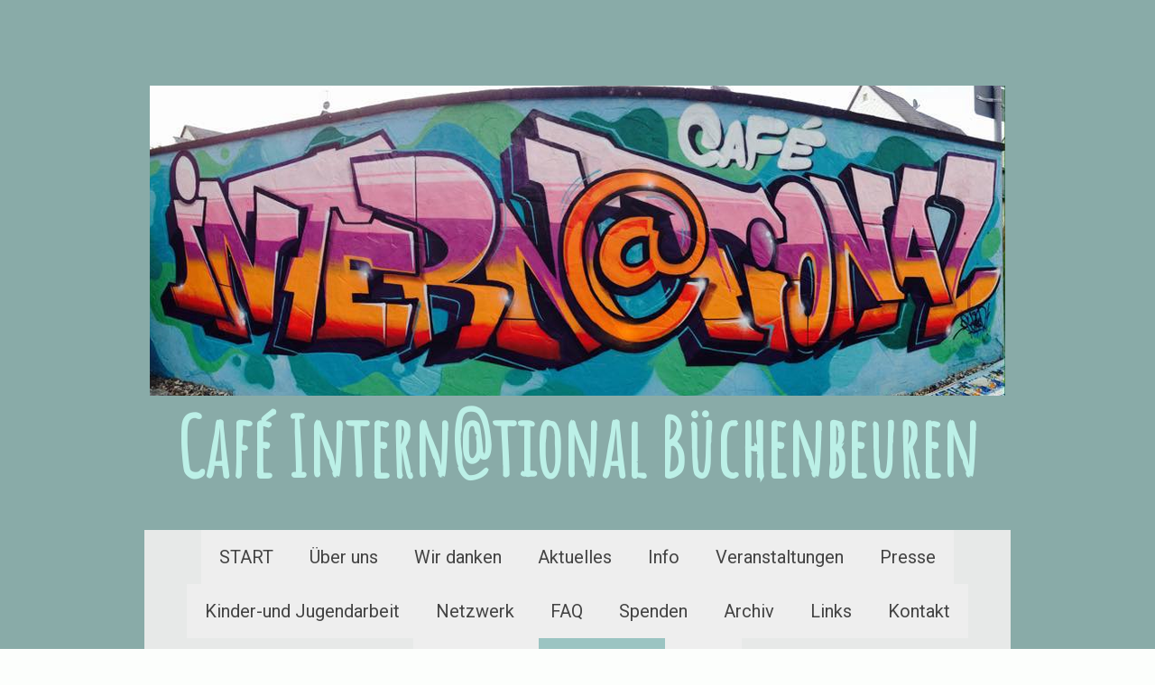

--- FILE ---
content_type: text/html; charset=UTF-8
request_url: https://www.cafe-international-buechenbeuren.de/%D0%B4%E1%83%A8-%D9%82%D1%86%E1%8A%9B%D0%B9%C4%95/%E1%89%B5%E1%8C%8D%E1%88%AD%E1%8A%9B/
body_size: 21886
content:
<!DOCTYPE html>
<html lang="de-DE"><head>
    <meta charset="utf-8"/>
    <link rel="dns-prefetch preconnect" href="https://u.jimcdn.com/" crossorigin="anonymous"/>
<link rel="dns-prefetch preconnect" href="https://assets.jimstatic.com/" crossorigin="anonymous"/>
<link rel="dns-prefetch preconnect" href="https://image.jimcdn.com" crossorigin="anonymous"/>
<link rel="dns-prefetch preconnect" href="https://fonts.jimstatic.com" crossorigin="anonymous"/>
<meta name="viewport" content="width=device-width, initial-scale=1"/>
<meta http-equiv="X-UA-Compatible" content="IE=edge"/>
<meta name="description" content=""/>
<meta name="robots" content="index, follow, archive"/>
<meta property="st:section" content=""/>
<meta name="generator" content="Jimdo Creator"/>
<meta name="twitter:title" content="Tigrinisch"/>
<meta name="twitter:description" content="ካፈ"/>
<meta name="twitter:card" content="summary_large_image"/>
<meta property="og:url" content="http://www.cafe-international-buechenbeuren.de/дშ-قцኛйĕ/ትግርኛ/"/>
<meta property="og:title" content="Tigrinisch"/>
<meta property="og:description" content="ካፈ"/>
<meta property="og:type" content="website"/>
<meta property="og:locale" content="de_DE"/>
<meta property="og:site_name" content="Café Intern@tional Büchenbeuren"/><title>Tigrinisch - Café Intern@tional Büchenbeuren</title>
<link rel="shortcut icon" href="https://u.jimcdn.com/cms/o/sc38509c16b36e0e2/img/favicon.png?t=1432158727"/>
    <link rel="alternate" type="application/rss+xml" title="Blog" href="https://www.cafe-international-buechenbeuren.de/rss/blog"/>    
<link rel="canonical" href="https://www.cafe-international-buechenbeuren.de/дშ-قцኛйĕ/ትግርኛ/"/>

        <script src="https://assets.jimstatic.com/ckies.js.7aeecda51e36f76cf70c.js"></script>

        <script src="https://assets.jimstatic.com/cookieControl.js.c1cea533ba5da95c3d32.js"></script>
    <script>window.CookieControlSet.setToOff();</script>

    <style>html,body{margin:0}.hidden{display:none}.n{padding:5px}#cc-website-title a {text-decoration: none}.cc-m-image-align-1{text-align:left}.cc-m-image-align-2{text-align:right}.cc-m-image-align-3{text-align:center}</style>

        <link href="https://u.jimcdn.com/cms/o/sc38509c16b36e0e2/layout/dm_de3b50602fde278a85d248107966abd3/css/layout.css?t=1526994981" rel="stylesheet" type="text/css" id="jimdo_layout_css"/>
<script>     /* <![CDATA[ */     /*!  loadCss [c]2014 @scottjehl, Filament Group, Inc.  Licensed MIT */     window.loadCSS = window.loadCss = function(e,n,t){var r,l=window.document,a=l.createElement("link");if(n)r=n;else{var i=(l.body||l.getElementsByTagName("head")[0]).childNodes;r=i[i.length-1]}var o=l.styleSheets;a.rel="stylesheet",a.href=e,a.media="only x",r.parentNode.insertBefore(a,n?r:r.nextSibling);var d=function(e){for(var n=a.href,t=o.length;t--;)if(o[t].href===n)return e.call(a);setTimeout(function(){d(e)})};return a.onloadcssdefined=d,d(function(){a.media=t||"all"}),a};     window.onloadCSS = function(n,o){n.onload=function(){n.onload=null,o&&o.call(n)},"isApplicationInstalled"in navigator&&"onloadcssdefined"in n&&n.onloadcssdefined(o)}     /* ]]> */ </script>     <script>
// <![CDATA[
onloadCSS(loadCss('https://assets.jimstatic.com/web.css.d9361b6586f0098197fdc233c6461efe.css') , function() {
    this.id = 'jimdo_web_css';
});
// ]]>
</script>
<link href="https://assets.jimstatic.com/web.css.d9361b6586f0098197fdc233c6461efe.css" rel="preload" as="style"/>
<noscript>
<link href="https://assets.jimstatic.com/web.css.d9361b6586f0098197fdc233c6461efe.css" rel="stylesheet"/>
</noscript>
    <script>
    //<![CDATA[
        var jimdoData = {"isTestserver":false,"isLcJimdoCom":false,"isJimdoHelpCenter":false,"isProtectedPage":false,"cstok":"","cacheJsKey":"0cc7509acfcd08278c9d6f638b764c64cacb3cab","cacheCssKey":"0cc7509acfcd08278c9d6f638b764c64cacb3cab","cdnUrl":"https:\/\/assets.jimstatic.com\/","minUrl":"https:\/\/assets.jimstatic.com\/app\/cdn\/min\/file\/","authUrl":"https:\/\/a.jimdo.com\/","webPath":"https:\/\/www.cafe-international-buechenbeuren.de\/","appUrl":"https:\/\/a.jimdo.com\/","cmsLanguage":"de_DE","isFreePackage":false,"mobile":false,"isDevkitTemplateUsed":true,"isTemplateResponsive":true,"websiteId":"sc38509c16b36e0e2","pageId":2204253023,"packageId":2,"shop":{"deliveryTimeTexts":{"1":"1 - 3 Tage Lieferzeit","2":"3 - 5 Tage Lieferzeit","3":"5 - 8 Tage Lieferzeit"},"checkoutButtonText":"Zur Kasse","isReady":false,"currencyFormat":{"pattern":"#,##0.00 \u00a4","convertedPattern":"#,##0.00 $","symbols":{"GROUPING_SEPARATOR":".","DECIMAL_SEPARATOR":",","CURRENCY_SYMBOL":"\u20ac"}},"currencyLocale":"de_DE"},"tr":{"gmap":{"searchNotFound":"Die angegebene Adresse konnte nicht gefunden werden.","routeNotFound":"Die Anfahrtsroute konnte nicht berechnet werden. M\u00f6gliche Gr\u00fcnde: Die Startadresse ist zu ungenau oder zu weit von der Zieladresse entfernt."},"shop":{"checkoutSubmit":{"next":"N\u00e4chster Schritt","wait":"Bitte warten"},"paypalError":"Da ist leider etwas schiefgelaufen. Bitte versuche es erneut!","cartBar":"Zum Warenkorb","maintenance":"Dieser Shop ist vor\u00fcbergehend leider nicht erreichbar. Bitte probieren Sie es sp\u00e4ter noch einmal.","addToCartOverlay":{"productInsertedText":"Der Artikel wurde dem Warenkorb hinzugef\u00fcgt.","continueShoppingText":"Weiter einkaufen","reloadPageText":"neu laden"},"notReadyText":"Dieser Shop ist noch nicht vollst\u00e4ndig eingerichtet.","numLeftText":"Mehr als {:num} Exemplare dieses Artikels sind z.Z. leider nicht verf\u00fcgbar.","oneLeftText":"Es ist leider nur noch ein Exemplar dieses Artikels verf\u00fcgbar."},"common":{"timeout":"Es ist ein Fehler aufgetreten. Die von dir ausgew\u00e4hlte Aktion wurde abgebrochen. Bitte versuche es in ein paar Minuten erneut."},"form":{"badRequest":"Es ist ein Fehler aufgetreten: Die Eingaben konnten leider nicht \u00fcbermittelt werden. Bitte versuche es sp\u00e4ter noch einmal!"}},"jQuery":"jimdoGen002","isJimdoMobileApp":false,"bgConfig":{"id":107344323,"type":"color","color":"rgb(137, 171, 168)"},"bgFullscreen":null,"responsiveBreakpointLandscape":767,"responsiveBreakpointPortrait":480,"copyableHeadlineLinks":false,"tocGeneration":false,"googlemapsConsoleKey":false,"loggingForAnalytics":false,"loggingForPredefinedPages":false,"isFacebookPixelIdEnabled":false,"userAccountId":"aae6e92b-3ccf-4ec7-a6d2-90633d30fd59"};
    // ]]>
</script>

     <script> (function(window) { 'use strict'; var regBuff = window.__regModuleBuffer = []; var regModuleBuffer = function() { var args = [].slice.call(arguments); regBuff.push(args); }; if (!window.regModule) { window.regModule = regModuleBuffer; } })(window); </script>
    <script src="https://assets.jimstatic.com/web.js.7778446e79a0c13073d7.js" async="true"></script>
    <script src="https://assets.jimstatic.com/at.js.db285b71839286136d00.js"></script>
<meta name="google-site-verification" content="ehuPbrjurUvBYVmhfNzFUlyBmpWluVnr_1e9foWhNx4"/>
    
</head>

<body class="body cc-page j-m-gallery-styles j-m-video-styles j-m-hr-styles j-m-header-styles j-m-text-styles j-m-emotionheader-styles j-m-htmlCode-styles j-m-rss-styles j-m-form-styles-disabled j-m-table-styles j-m-textWithImage-styles j-m-downloadDocument-styles j-m-imageSubtitle-styles j-m-flickr-styles j-m-googlemaps-styles j-m-blogSelection-styles-disabled j-m-comment-styles-disabled j-m-jimdo-styles j-m-profile-styles j-m-guestbook-styles j-m-promotion-styles j-m-twitter-styles j-m-hgrid-styles j-m-shoppingcart-styles j-m-catalog-styles j-m-product-styles-disabled j-m-facebook-styles j-m-sharebuttons-styles j-m-formnew-styles-disabled j-m-callToAction-styles j-m-turbo-styles j-m-spacing-styles j-m-googleplus-styles j-m-dummy-styles j-m-search-styles j-m-booking-styles j-footer-styles cc-pagemode-default cc-content-parent" id="page-2204253023">

<div id="cc-inner" class="cc-content-parent">
    <!-- background-area -->
    <div class="jtpl-background-area" background-area=""></div>
    <!-- END background-area -->

    <input type="checkbox" id="jtpl-navigation__checkbox" class="jtpl-navigation__checkbox"/><!-- _main.sass --><div class="jtpl-main layout-alignment cc-content-parent">

      <!-- _header.sass -->
      <header class="jtpl-header"><section class="jtpl-logo"><div id="cc-website-logo" class="cc-single-module-element"><div id="cc-m-10983346423" class="j-module n j-imageSubtitle"><div class="cc-m-image-container"><figure class="cc-imagewrapper cc-m-image-align-3">
<a href="https://www.cafe-international-buechenbeuren.de/" target="_self"><img srcset="https://image.jimcdn.com/app/cms/image/transf/dimension=320x10000:format=png/path/sc38509c16b36e0e2/image/ibcabac0c42d6fda8/version/1464802540/image.png 320w, https://image.jimcdn.com/app/cms/image/transf/dimension=640x10000:format=png/path/sc38509c16b36e0e2/image/ibcabac0c42d6fda8/version/1464802540/image.png 640w, https://image.jimcdn.com/app/cms/image/transf/dimension=948x10000:format=png/path/sc38509c16b36e0e2/image/ibcabac0c42d6fda8/version/1464802540/image.png 948w, https://image.jimcdn.com/app/cms/image/transf/none/path/sc38509c16b36e0e2/image/ibcabac0c42d6fda8/version/1464802540/image.png 957w" sizes="(min-width: 948px) 948px, 100vw" id="cc-m-imagesubtitle-image-10983346423" src="https://image.jimcdn.com/app/cms/image/transf/dimension=948x10000:format=png/path/sc38509c16b36e0e2/image/ibcabac0c42d6fda8/version/1464802540/image.png" alt="" class="" data-src-width="957" data-src-height="347" data-src="https://image.jimcdn.com/app/cms/image/transf/dimension=948x10000:format=png/path/sc38509c16b36e0e2/image/ibcabac0c42d6fda8/version/1464802540/image.png" data-image-id="7316837923"/></a>    

</figure>
</div>
<div class="cc-clear"></div>
<script id="cc-m-reg-10983346423">// <![CDATA[

    window.regModule("module_imageSubtitle", {"data":{"imageExists":true,"hyperlink":"","hyperlink_target":"","hyperlinkAsString":"","pinterest":"0","id":10983346423,"widthEqualsContent":"0","resizeWidth":"948","resizeHeight":344},"id":10983346423});
// ]]>
</script></div></div>
          </section><section class="jtpl-title"><div id="cc-website-title" class="cc-single-module-element"><div id="cc-m-10967817023" class="j-module n j-header"><a href="https://www.cafe-international-buechenbeuren.de/"><span class="cc-within-single-module-element j-website-title-content" id="cc-m-header-10967817023">Café Intern@tional Büchenbeuren</span></a></div></div>
          </section></header><!-- END _header.sass --><!-- _navigation.sass --><nav class="jtpl-navigation navigation-colors navigation-alignment navigation-colors--transparency-bp"><label for="jtpl-navigation__checkbox" class="jtpl-navigation__label">
            <span class="jtpl-navigation__borders navigation-colors__menu-icon"></span>
          </label>

          <!-- END _cart.sass -->
          <div class="jtpl-cart">
              
          </div>
          <!-- END _cart.sass -->

          <div class="jtpl-navigation__inner" data-dropdown="true">
            <div data-container="navigation"><div class="j-nav-variant-nested"><ul class="cc-nav-level-0 j-nav-level-0"><li id="cc-nav-view-2002776423" class="jmd-nav__list-item-0"><a href="/" data-link-title="START">START</a></li><li id="cc-nav-view-2595633823" class="jmd-nav__list-item-0"><a href="/über-uns/" data-link-title="Über uns">Über uns</a></li><li id="cc-nav-view-2590227023" class="jmd-nav__list-item-0"><a href="/wir-danken/" data-link-title="Wir danken">Wir danken</a></li><li id="cc-nav-view-2588785623" class="jmd-nav__list-item-0"><a href="/aktuelles/" data-link-title="Aktuelles">Aktuelles</a></li><li id="cc-nav-view-2002776523" class="jmd-nav__list-item-0 j-nav-has-children"><a href="/info/" data-link-title="Info">Info</a><span data-navi-toggle="cc-nav-view-2002776523" class="jmd-nav__toggle-button"></span><ul class="cc-nav-level-1 j-nav-level-1"><li id="cc-nav-view-2003304623" class="jmd-nav__list-item-1"><a href="/info/öffnungszeiten/" data-link-title="Öffnungszeiten">Öffnungszeiten</a></li><li id="cc-nav-view-2600528723" class="jmd-nav__list-item-1"><a href="/info/infobriefe/" data-link-title="Infobriefe">Infobriefe</a></li><li id="cc-nav-view-2002937223" class="jmd-nav__list-item-1"><a href="/info/anfahrt/" data-link-title="Anfahrt">Anfahrt</a></li></ul></li><li id="cc-nav-view-2166540923" class="jmd-nav__list-item-0 j-nav-has-children"><a href="/veranstaltungen/" data-link-title="Veranstaltungen">Veranstaltungen</a><span data-navi-toggle="cc-nav-view-2166540923" class="jmd-nav__toggle-button"></span><ul class="cc-nav-level-1 j-nav-level-1"><li id="cc-nav-view-2583688123" class="jmd-nav__list-item-1"><a href="/veranstaltungen/vergangene-veranstaltungen/" data-link-title="Vergangene Veranstaltungen">Vergangene Veranstaltungen</a></li></ul></li><li id="cc-nav-view-2018562923" class="jmd-nav__list-item-0"><a href="/presse/" data-link-title="Presse">Presse</a></li><li id="cc-nav-view-2583688423" class="jmd-nav__list-item-0 j-nav-has-children"><a href="/kinder-und-jugendarbeit/" data-link-title="Kinder-und Jugendarbeit">Kinder-und Jugendarbeit</a><span data-navi-toggle="cc-nav-view-2583688423" class="jmd-nav__toggle-button"></span><ul class="cc-nav-level-1 j-nav-level-1"><li id="cc-nav-view-2575065523" class="jmd-nav__list-item-1"><a href="/kinder-und-jugendarbeit/veranstaltungen-und-ausflüge/" data-link-title="Veranstaltungen und Ausflüge">Veranstaltungen und Ausflüge</a></li><li id="cc-nav-view-2583688523" class="jmd-nav__list-item-1"><a href="/kinder-und-jugendarbeit/lesecafé-bücherei/" data-link-title="Lesecafé+Bücherei">Lesecafé+Bücherei</a></li><li id="cc-nav-view-2583688723" class="jmd-nav__list-item-1"><a href="/kinder-und-jugendarbeit/hausaufgabenbetreuung/" data-link-title="Hausaufgabenbetreuung">Hausaufgabenbetreuung</a></li><li id="cc-nav-view-2379293423" class="jmd-nav__list-item-1"><a href="/kinder-und-jugendarbeit/kinder-und-jugendprojekte/" data-link-title="Kinder- und Jugendprojekte">Kinder- und Jugendprojekte</a></li><li id="cc-nav-view-2583688323" class="jmd-nav__list-item-1 j-nav-has-children"><a href="/kinder-und-jugendarbeit/vergangene-projekte/" data-link-title="Vergangene Projekte">Vergangene Projekte</a><span data-navi-toggle="cc-nav-view-2583688323" class="jmd-nav__toggle-button"></span><ul class="cc-nav-level-2 j-nav-level-2"><li id="cc-nav-view-2161113023" class="jmd-nav__list-item-2"><a href="/kinder-und-jugendarbeit/vergangene-projekte/fussball/" data-link-title="Fussball">Fussball</a></li><li id="cc-nav-view-2281505023" class="jmd-nav__list-item-2"><a href="/kinder-und-jugendarbeit/vergangene-projekte/chor/" data-link-title="Chor">Chor</a></li><li id="cc-nav-view-2207105323" class="jmd-nav__list-item-2"><a href="/kinder-und-jugendarbeit/vergangene-projekte/theater/" data-link-title="Theater">Theater</a></li><li id="cc-nav-view-2290892823" class="jmd-nav__list-item-2"><a href="/kinder-und-jugendarbeit/vergangene-projekte/hunsbunt-festival/" data-link-title="HunsBunt Festival">HunsBunt Festival</a></li></ul></li></ul></li><li id="cc-nav-view-2589973223" class="jmd-nav__list-item-0"><a href="/netzwerk/" data-link-title="Netzwerk">Netzwerk</a></li><li id="cc-nav-view-2215678923" class="jmd-nav__list-item-0"><a href="/faq/" data-link-title="FAQ">FAQ</a></li><li id="cc-nav-view-2178906023" class="jmd-nav__list-item-0"><a href="/spenden/" data-link-title="Spenden">Spenden</a></li><li id="cc-nav-view-2583687323" class="jmd-nav__list-item-0 j-nav-has-children"><a href="/archiv/" data-link-title="Archiv">Archiv</a><span data-navi-toggle="cc-nav-view-2583687323" class="jmd-nav__toggle-button"></span><ul class="cc-nav-level-1 j-nav-level-1"><li id="cc-nav-view-2004047723" class="jmd-nav__list-item-1 j-nav-has-children"><a href="/archiv/fotos/" data-link-title="Fotos">Fotos</a><span data-navi-toggle="cc-nav-view-2004047723" class="jmd-nav__toggle-button"></span><ul class="cc-nav-level-2 j-nav-level-2"><li id="cc-nav-view-2387841823" class="jmd-nav__list-item-2"><a href="/archiv/fotos/fotos-vom-café/" data-link-title="Fotos vom Café">Fotos vom Café</a></li></ul></li></ul></li><li id="cc-nav-view-2004449023" class="jmd-nav__list-item-0 j-nav-has-children"><a href="/links/" data-link-title="Links">Links</a><span data-navi-toggle="cc-nav-view-2004449023" class="jmd-nav__toggle-button"></span><ul class="cc-nav-level-1 j-nav-level-1"><li id="cc-nav-view-2159373223" class="jmd-nav__list-item-1"><a href="/links/links-for-refugees/" data-link-title="Links for Refugees">Links for Refugees</a></li></ul></li><li id="cc-nav-view-2002956123" class="jmd-nav__list-item-0"><a href="/kontakt/" data-link-title="Kontakt">Kontakt</a></li><li id="cc-nav-view-2002951923" class="jmd-nav__list-item-0"><a href="/impressum/" data-link-title="Impressum">Impressum</a></li><li id="cc-nav-view-2273865423" class="jmd-nav__list-item-0 j-nav-has-children cc-nav-parent j-nav-parent jmd-nav__item--parent"><a href="/дშ-قцኛйĕ/" data-link-title="|дშ‎قцኛйĕ|">|дშ‎قцኛйĕ|</a><span data-navi-toggle="cc-nav-view-2273865423" class="jmd-nav__toggle-button"></span><ul class="cc-nav-level-1 j-nav-level-1"><li id="cc-nav-view-2004033523" class="jmd-nav__list-item-1"><a href="/дშ-قцኛйĕ/العربية/" data-link-title="العربية">العربية</a></li><li id="cc-nav-view-2159365323" class="jmd-nav__list-item-1"><a href="/дშ-قцኛйĕ/فارسی/" data-link-title="فارسی">فارسی</a></li><li id="cc-nav-view-2159364023" class="jmd-nav__list-item-1"><a href="/дშ-قцኛйĕ/somali/" data-link-title="somali">somali</a></li><li id="cc-nav-view-2159363123" class="jmd-nav__list-item-1"><a href="/дშ-قцኛйĕ/русский/" data-link-title="русский">русский</a></li><li id="cc-nav-view-2159364123" class="jmd-nav__list-item-1"><a href="/дშ-قцኛйĕ/српски/" data-link-title="српски">српски</a></li><li id="cc-nav-view-2185424323" class="jmd-nav__list-item-1"><a href="/дშ-قцኛйĕ/bosanski/" data-link-title="bosanski">bosanski</a></li><li id="cc-nav-view-2159364723" class="jmd-nav__list-item-1"><a href="/дშ-قцኛйĕ/shqiptar/" data-link-title="shqiptar">shqiptar</a></li><li id="cc-nav-view-2207113223" class="jmd-nav__list-item-1"><a href="/дშ-قцኛйĕ/македонски/" data-link-title="македонски">македонски</a></li><li id="cc-nav-view-2385937423" class="jmd-nav__list-item-1"><a href="/дშ-قцኛйĕ/հայերեն/" data-link-title="հայերեն">հայերեն</a></li><li id="cc-nav-view-2422052723" class="jmd-nav__list-item-1"><a href="/дშ-قцኛйĕ/ქართული/" data-link-title="ქართული">ქართული</a></li><li id="cc-nav-view-2204253023" class="jmd-nav__list-item-1 cc-nav-current j-nav-current jmd-nav__item--current"><a href="/дშ-قцኛйĕ/ትግርኛ/" data-link-title="ትግርኛ" class="cc-nav-current j-nav-current jmd-nav__link--current">ትግርኛ</a></li><li id="cc-nav-view-2422053923" class="jmd-nav__list-item-1"><a href="/дშ-قцኛйĕ/azərbaycan/" data-link-title="Azərbaycan">Azərbaycan</a></li></ul></li><li id="cc-nav-view-2570424323" class="jmd-nav__list-item-0"><a href="/jobs/" data-link-title="Jobs">Jobs</a></li></ul></div></div>
          </div>
      </nav><!-- END _navigation.sass --><!-- _section-main.sass --><div class="jtpl-section-main cc-content-parent">
          <div class="jtpl-content content-options cc-content-parent">
              <nav class="jtpl-breadcrumbs breadcrumb-options"><div data-container="navigation"><div class="j-nav-variant-breadcrumb"><ol itemscope="true" itemtype="http://schema.org/BreadcrumbList"><li itemscope="true" itemprop="itemListElement" itemtype="http://schema.org/ListItem"><a href="/дშ-قцኛйĕ/" data-link-title="|дშ‎قцኛйĕ|" itemprop="item"><span itemprop="name">|дშ‎قцኛйĕ|</span></a><meta itemprop="position" content="1"/></li><li itemscope="true" itemprop="itemListElement" itemtype="http://schema.org/ListItem" class="cc-nav-current j-nav-current"><a href="/дშ-قцኛйĕ/ትግርኛ/" data-link-title="ትግርኛ" itemprop="item" class="cc-nav-current j-nav-current"><span itemprop="name">ትግርኛ</span></a><meta itemprop="position" content="2"/></li></ol></div></div>
              </nav><div id="content_area" data-container="content"><div id="content_start"></div>
        
        <div id="cc-matrix-3099537823"><div id="cc-m-11160659423" class="j-module n j-header "><h2 class="" id="cc-m-header-11160659423">Tigrinisch</h2></div><div id="cc-m-11160659723" class="j-module n j-spacing ">
    <div class="cc-m-spacer" style="height: 15px;">
    
</div>

</div><div id="cc-m-11149645623" class="j-module n j-header "><h1 class="" id="cc-m-header-11149645623">ትግርኛ</h1></div><div id="cc-m-11149650023" class="j-module n j-spacing ">
    <div class="cc-m-spacer" style="height: 50px;">
    
</div>

</div><div id="cc-m-11149650223" class="j-module n j-text "><p data-mce-style="text-align: center;" style="text-align: center;">
    <span data-mce-style="font-size: 36px;" style="font-size: 36px;"><a href="http://www.geezexperience.com/tigrigna/?searchkey=%E1%8A%AB%E1%8D%88&amp;dr=1"><span class="geez">ካፈ</span></a></span>
</p></div><div id="cc-m-11149665723" class="j-module n j-header "><h2 class="" id="cc-m-header-11149665723">ከፈተ</h2></div><div id="cc-m-11149666923" class="j-module n j-table "><table align="" style="border: 1px solid #000000;" class="mceEditable" data-mce-contenteditable="true" width="198" height="231" cellspacing="0" cellpadding="3" border="0">
    <tbody>
        <tr>
            <td style="text-align: center; border: 1px solid #666666;">
                <a target="_top" href="http://www.geezexperience.com/tigrigna/?searchkey=%E1%88%B0%E1%8A%91%E1%8B%AD&amp;dr=1"><span class="geez">ሰኑይ</span></a>
            </td>
            <td style="text-align: center; border: 1px solid #666666;">
                15-18 <a target="_top" href="http://www.geezexperience.com/tigrigna/?searchkey=%E1%88%B0%E1%8B%93%E1%89%B5&amp;dr=1"><span class="geez">ሰዓት</span></a>
            </td>
        </tr>

        <tr>
            <td style="text-align: center; border: 1px solid #666666;">
                <a target="_top" href="http://www.geezexperience.com/tigrigna/?searchkey=%E1%88%B0%E1%88%89%E1%88%B5&amp;dr=1"><span class="geez">ሰሉስ</span></a>
            </td>
            <td style="text-align: center; border: 1px solid #666666;">
                <a target="_top" href="http://www.geezexperience.com/tigrigna/?searchkey=%E1%88%B0%E1%8B%93%E1%89%B5&amp;dr=1"></a><a target="_top" href="http://www.geezexperience.com/tigrigna/?searchkey=%E1%8B%95%E1%8C%BD%E1%8B%8D%20%E1%89%A4%E1%89%B5%20%E1%8B%95%E1%8B%AE&amp;dr=1"><span class="geez">ዕጽው ቤት ዕዮ</span></a>
            </td>
        </tr>

        <tr>
            <td style="text-align: center; border: 1px solid #666666;">
                <a target="_top" href="http://www.geezexperience.com/tigrigna/?searchkey=%E1%88%A8%E1%89%A1%E1%8B%95&amp;dr=1"><span class="geez">ረቡዕ</span></a>
            </td>
            <td style="text-align: center; border: 1px solid #666666;">
                15-18 <a target="_top" href="http://www.geezexperience.com/tigrigna/?searchkey=%E1%88%B0%E1%8B%93%E1%89%B5&amp;dr=1"><span class="geez">ሰዓት</span></a>
            </td>
        </tr>

        <tr>
            <td style="text-align: center; border: 1px solid #666666;">
                <a target="_top" href="http://www.geezexperience.com/tigrigna/?searchkey=%E1%88%93%E1%88%99%E1%88%B5&amp;dr=1"><span class="geez">ሓሙስ</span></a> <small style="color: #999;"><br/>
                </small>
            </td>
            <td style="text-align: center; border: 1px solid #666666;">
                <a target="_top" href="http://www.geezexperience.com/tigrigna/?searchkey=%E1%8B%95%E1%8C%BD%E1%8B%8D%20%E1%89%A4%E1%89%B5%20%E1%8B%95%E1%8B%AE&amp;dr=1"><span class="geez">ዕጽው ቤት
                ዕዮ</span></a>
            </td>
        </tr>

        <tr>
            <td style="text-align: center; border: 1px solid #666666;">
                <a target="_top" href="http://www.geezexperience.com/tigrigna/?searchkey=%E1%8B%93%E1%88%AD%E1%89%A2&amp;dr=1"><span class="geez">ዓርቢ</span></a>
            </td>
            <td style="text-align: center; border: 1px solid #666666;">
                16-19 <a target="_top" href="http://www.geezexperience.com/tigrigna/?searchkey=%E1%88%B0%E1%8B%93%E1%89%B5&amp;dr=1"><span class="geez">ሰዓት</span></a>
            </td>
        </tr>

        <tr>
            <td style="text-align: center; border: 1px solid #666666;">
                <a target="_top" href="http://www.geezexperience.com/tigrigna/?searchkey=%E1%89%80%E1%8B%B3%E1%88%9D&amp;dr=1"><span class="geez">ቀዳም</span></a>
            </td>
            <td style="text-align: center; border: 1px solid #666666;">
                <a target="_top" href="http://www.geezexperience.com/tigrigna/?searchkey=%E1%8B%95%E1%8C%BD%E1%8B%8D%20%E1%89%A4%E1%89%B5%20%E1%8B%95%E1%8B%AE&amp;dr=1"><span class="geez">ዕጽው ቤት
                ዕዮ</span></a>
            </td>
        </tr>

        <tr>
            <td style="text-align: center; border: 1px solid #666666;">
                 <a target="_top" href="http://www.geezexperience.com/tigrigna/?searchkey=%E1%88%B0%E1%8A%95%E1%89%A0%E1%89%B5&amp;dr=1"><span class="geez">ሰንበት</span></a>
            </td>
            <td style="text-align: center; border: 1px solid #666666;">
                 <a target="_top" href="http://www.geezexperience.com/tigrigna/?searchkey=%E1%8B%95%E1%8C%BD%E1%8B%8D%20%E1%89%A4%E1%89%B5%20%E1%8B%95%E1%8B%AE&amp;dr=1"><span class="geez">ዕጽው
                ቤት ዕዮ</span></a>
            </td>
        </tr>
    </tbody>
</table>

<p>
     
</p></div><div id="cc-m-12507637523" class="j-module n j-hr ">    <hr/>
</div><div id="cc-m-12507642523" class="j-module n j-header "><h2 class="" id="cc-m-header-12507642523">ጅርመናዊ  ተማህረ  </h2></div><div id="cc-m-12507637823" class="j-module n j-text "><h2 id="cc-m-header-12507637623" class="headline cc-m-header-inline-rte" style="min-height: 45px; text-align: center;" data-action="header" data-name="header">
    <span style="color: #3782c8; font-size: 36px;"><span class="geez" style="box-sizing: border-box; text-decoration: underline; transition: all 0.2s; outline: -webkit-focus-ring-color auto 5px; outline-offset: -2px; font-family: nyalaFF; letter-spacing: 0.1px; line-height: 25.844px; background-color: #ffffff;">
    <span class="geez" style="box-sizing: border-box; font-family: nyalaFF;"><a href="javascript:void(0);" title="Sprachkurs"><span data-ng-style="rankStyle(t.properties.rankId)" data-ng-bind="t.word.word" class="ng-binding" style="box-sizing: border-box;">ሰዋስው</span></a></span><a href="javascript:void(0);" title="Sprachkurs"></a></span></span>
</h2>

<p style="text-align: left;">
     
</p></div><div id="cc-m-13187106723" class="j-module n j-text "><ul>
    <li>
        <a href="http://www.asylplus.de/" target="_blank" title="http://www.asylplus.de/">http://www.asylplus.de/</a>
    </li>

    <li>
        <a href="http://www.goethe-verlag.com/book2/TI/TIDE/TIDE002.HTM" target="_blank" title="http://www.goethe-verlag.com/book2/TI/TIDE/TIDE002.HTM">http://www.goethe-verlag.com/book2/TI/TIDE/TIDE002.HTM</a>
    </li>

    <li>
        <a href="http://www.goethe-verlag.com/book2/TI/" target="_blank" title="http://www.goethe-verlag.com/book2/TI/">http://www.goethe-verlag.com/book2/TI/</a>
    </li>
</ul></div><div id="cc-m-12507642023" class="j-module n j-hr ">    <hr/>
</div><div id="cc-m-12507642123" class="j-module n j-header "><h2 class="" id="cc-m-header-12507642123">ጀማራይ Wörterbuch deutsch&lt;&gt;tigrinia</h2></div><div id="cc-m-12507642223" class="j-module n j-text "><p style="text-align: center;">
    <span style="font-size: 20px;"><a href="http://www.geezexperience.com/dictionary/corede.php?dr=6" target="_blank" title="http://www.geezexperience.com/dictionary/corede.php?dr=6"><span color="#3782C8" face="nyalaFF" style="color: #3782c8; font-family: nyalaFF;"><span style="letter-spacing: 0.1px; line-height: 25.844px;"><u>http://www.geezexperience.com/dictionary/corede.php?dr=6</u></span></span></a></span>
</p>

<p style="text-align: center;">
     
</p></div><div id="cc-m-11149690923" class="j-module n j-header "><h2 class="" id="cc-m-header-11149690923">መዝገበ-ቃላት dictionary english&lt;&gt;tigrinia</h2></div><div id="cc-m-11149691223" class="j-module n j-text "><p style="text-align: center;">
    <a target="_top" href="http://www.geezexperience.com/tigrigna/?searchkey=%E1%88%98%E1%8B%9D%E1%8C%88%E1%89%A0-%E1%89%83%E1%88%8B%E1%89%B5&amp;dr=1"></a><a title="http://www.geezexperience.com/dictionary/" target="_blank" href="http://www.geezexperience.com/dictionary/"><span style="font-size: 20px;"><span class="geez">http://www.geezexperience.com/dictionary/</span></span></a>
</p>

<p style="text-align: center;">
     
</p></div><div id="cc-m-12507640523" class="j-module n j-header "><h2 class="" id="cc-m-header-12507640523">ፕሮግራም tigrinia App deutsch lernen</h2></div><div id="cc-m-12507640823" class="j-module n j-text "><p style="text-align: center;">
    <span style="font-size: 20px;"><a href="https://play.google.com/store/apps/details?id=com.tigrinya.deutsch" target="_blank" title="https://play.google.com/store/apps/details?id=com.tigrinya.deutsch">https://play.google.com/store/apps/details?id=com.tigrinya.deutsch</a></span>
</p>

<p style="text-align: center;">
    <span style="font-size: 20px;"> </span>
</p>

<p style="text-align: center;">
    <a href="http://www.tigrigna-german.ch/?home" target="_blank" title="http://www.tigrigna-german.ch/?home"><span><span style="font-size: 20px; line-height: 30px;">http://www.tigrigna-german.ch</span></span></a>
</p>

<p style="text-align: center;">
     
</p></div><div id="cc-m-12507643823" class="j-module n j-header "><h2 class="" id="cc-m-header-12507643823">መዝገበ-ቃላት </h2></div><div id="cc-m-13424993123" class="j-module n j-text "><blockquote style="margin: 0 0 0 40px; border: none; padding: 0px;">
    <div style="text-align: center;">
        <a href="http://www.tigrinyatranslate.com/de/"></a><a href="http://www.tigrinyatranslate.com/de/" title="Github Link">http://www.tigrinyatranslate.com/de/</a>
    </div>
</blockquote></div><div id="cc-m-12507643923" class="j-module n j-downloadDocument ">
        <a class="j-m-dowload" href="/app/download/12507643923/tigr-germ.pdf?t=1503101873">            <img src="https://assets.jimstatic.com/s/img/cc/icons/pdf.png" width="51" height="51" class="downloadImage" alt="Download"/>
                </a>
        
    <div data-name="download-description" class="descriptionContainer">
                    <div class="cc-m-download-title">Dictionary</div>
        
                    <div class="cc-m-download-description">tigrinya-deutsch<br/>
deutsch tigrinya</div>
        
                    <div class="cc-m-download-file">
                <div class="cc-m-download-file-name">tigr-germ.pdf</div>
                <div class="cc-m-download-file-info">
                    <span class="cc-m-download-file-type">Adobe Acrobat Dokument</span>
                    <span class="cc-m-download-file-size">477.7 KB</span>
                </div>
                <div class="cc-m-download-file-link"><a href="/app/download/12507643923/tigr-germ.pdf?t=1503101873" class="cc-m-download-link">Download</a></div>
            </div>
            </div>

    
    <script id="cc-m-reg-12507643923">// <![CDATA[

    window.regModule("module_downloadDocument", {"variant":"default","selector":"#cc-m-download-12507643923","id":"12507643923","showpreview":true,"fileExists":true});
// ]]>
</script></div><div id="cc-m-11149690723" class="j-module n j-hr ">    <hr/>
</div><div id="cc-m-12507641423" class="j-module n j-header "><h2 class="" id="cc-m-header-12507641423">ሓበሬታ </h2></div><div id="cc-m-12497907923" class="j-module n j-downloadDocument ">
        <a class="j-m-dowload" href="/app/download/12497907923/RefugeeGuide_tr_1115.pdf?t=1503101873">            <img src="https://assets.jimstatic.com/s/img/cc/icons/pdf.png" width="51" height="51" class="downloadImage" alt="Download"/>
                </a>
        
    <div data-name="download-description" class="descriptionContainer">
                    <div class="cc-m-download-title">Refugee Guide trigrinya</div>
        
        
                    <div class="cc-m-download-file">
                <div class="cc-m-download-file-name">RefugeeGuide_tr_1115.pdf</div>
                <div class="cc-m-download-file-info">
                    <span class="cc-m-download-file-type">Adobe Acrobat Dokument</span>
                    <span class="cc-m-download-file-size">3.0 MB</span>
                </div>
                <div class="cc-m-download-file-link"><a href="/app/download/12497907923/RefugeeGuide_tr_1115.pdf?t=1503101873" class="cc-m-download-link">Download</a></div>
            </div>
            </div>

    
    <script id="cc-m-reg-12497907923">// <![CDATA[

    window.regModule("module_downloadDocument", {"variant":"default","selector":"#cc-m-download-12497907923","id":"12497907923","showpreview":true,"fileExists":true});
// ]]>
</script></div><div id="cc-m-12497908923" class="j-module n j-text "><p style="text-align: center;">
    <a href="http://www.refugeeguide.de/tr/" target="_blank" title="http://www.refugeeguide.de/tr/">http://www.refugeeguide.de/tr/</a>
</p></div><div id="cc-m-12394415723" class="j-module n j-downloadDocument ">
        <a class="j-m-dowload" href="/app/download/12394415723/flyer-erstorientierung-asylsuchende_tigrinya.pdf?t=1503101873">            <img src="https://assets.jimstatic.com/s/img/cc/icons/pdf.png" width="51" height="51" class="downloadImage" alt="Download"/>
                </a>
        
    <div data-name="download-description" class="descriptionContainer">
                    <div class="cc-m-download-title">Flyer BAMF tigrinya</div>
        
        
                    <div class="cc-m-download-file">
                <div class="cc-m-download-file-name">flyer-erstorientierung-asylsuchende_tigr</div>
                <div class="cc-m-download-file-info">
                    <span class="cc-m-download-file-type">Adobe Acrobat Dokument</span>
                    <span class="cc-m-download-file-size">1.2 MB</span>
                </div>
                <div class="cc-m-download-file-link"><a href="/app/download/12394415723/flyer-erstorientierung-asylsuchende_tigrinya.pdf?t=1503101873" class="cc-m-download-link">Download</a></div>
            </div>
            </div>

    
    <script id="cc-m-reg-12394415723">// <![CDATA[

    window.regModule("module_downloadDocument", {"variant":"default","selector":"#cc-m-download-12394415723","id":"12394415723","showpreview":true,"fileExists":true});
// ]]>
</script></div><div id="cc-m-12497905223" class="j-module n j-text "><p style="text-align: center;">
    <a href="http://www.bamf.de/SharedDocs/Anlagen/DE/Publikationen/Flyer/flyer-erstorientierung-asylsuchende_tigrinya.pdf?__blob=publicationFile" target="_blank" title="http://www.bamf.de/SharedDocs/Anlagen/DE/Publikationen/Flyer/flyer-erstorientierung-asylsuchende_tigrinya.pdf?__blob=publicationFile">http://www.bamf.de/SharedDocs/Anlagen/DE/Publikationen/Flyer/flyer-erstorientierung-asylsuchende_tigrinya.pdf?__blob=publicationFile</a>
</p></div><div id="cc-m-11149699623" class="j-module n j-hr ">    <hr/>
</div><div id="cc-m-12507641223" class="j-module n j-header "><h2 class="" id="cc-m-header-12507641223">መዝገበ-ቃላት   </h2></div><div id="cc-m-11149699123" class="j-module n j-video "><div class="cc-m-video-gutter cc-m-video-align-center cc-m-video-ratio-2" style="width: 560px;">
    <div class="cc-m-video-wrapper">
<iframe id="cc-m-video-youtu-container-11149699123" class="cc-m-video-youtu-container cc-m-video-container" frameborder="0" allowfullscreen="true" style="border: 0;" src="https://www.youtube-nocookie.com/embed/eh5kIMCW7CE?wmode=transparent&amp;vq=hd1080">
</iframe>
        <div class="cc-m-video-overlay"></div>
    </div>

</div>

<div class="cc-clear"></div>

<script id="cc-m-reg-11149699123">// <![CDATA[

    window.regModule("module_video", {"variant":"default","id":11149699123,"maxwidth":1920,"maxheight":1200,"minwidth":100,"minheight":100,"useContentSize":0,"isVideoValid":true,"align":"center","height":"315","width":"560","ratioIndex":2});
// ]]>
</script></div><div id="cc-m-12559615323" class="j-module n j-hr ">    <hr/>
</div><div id="cc-m-12559615423" class="j-module n j-header "><h1 class="" id="cc-m-header-12559615423">ዝያዳ ሓበሬታ</h1></div><div id="cc-m-12559616023" class="j-module n j-text "><p style="text-align: center;">
     
</p>

<p style="text-align: center;">
    <a href="https://www.proasyl.de/en/background/helpful-links-for-refugees/" target="_blank" title="https://www.proasyl.de/en/background/helpful-links-for-refugees/">https://www.proasyl.de/en/background/helpful-links-for-refugees</a>
</p>

<p style="text-align: center;">
     
</p>

<p style="text-align: center;">
    <a href="/links/links-for-refugees/" title="Links for Refugees"><span style="font-size: 18px;"><strong><span class="geez" style="box-sizing: border-box; font-family: nyalaFF;"><span data-ng-style="rankStyle(t.properties.rankId)" data-ng-bind="t.word.word" class="ng-binding" style="box-sizing: border-box;">መመሊሱ በብዝያዳ</span> </span></strong></span></a>
</p></div><div id="cc-m-12559616923" class="j-module n j-hr ">    <hr/>
</div><div id="cc-m-13000018623" class="j-module n j-video "><div class="cc-m-video-gutter cc-m-video-align-center cc-m-video-ratio-2" style="width: 725px;">
    <div class="cc-m-video-wrapper">
<iframe id="cc-m-video-youtu-container-13000018623" class="cc-m-video-youtu-container cc-m-video-container" frameborder="0" allowfullscreen="true" style="border: 0;" src="https://www.youtube-nocookie.com/embed/_TB-J_z_ay8?wmode=transparent&amp;vq=hd1080">
</iframe>
        <div class="cc-m-video-overlay"></div>
    </div>

</div>

<div class="cc-clear"></div>

<script id="cc-m-reg-13000018623">// <![CDATA[

    window.regModule("module_video", {"variant":"default","id":13000018623,"maxwidth":1920,"maxheight":1200,"minwidth":100,"minheight":100,"useContentSize":0,"isVideoValid":true,"align":"center","height":"407","width":"725","ratioIndex":2});
// ]]>
</script></div><div id="cc-m-13832872823" class="j-module n j-hr ">    <hr/>
</div><div id="cc-m-13832873123" class="j-module n j-header "><h2 class="" id="cc-m-header-13832873123">ትምህርቲ</h2></div><div id="cc-m-13832872923" class="j-module n j-text "><p style="text-align: center;">
    <a href="http://aktiv-fuer-fluechtlinge-rlp.de/fileadmin/Dateien/Downloads/duales_ausbildungssystem/Flyer_Duales_System_Tigrinya.pdf" target="_blank" title="http://aktiv-fuer-fluechtlinge-rlp.de/fileadmin/Dateien/Downloads/duales_ausbildungssystem/Flyer_Duales_System_Tigrinya.pdf">http://aktiv-fuer-fluechtlinge-rlp.de/fileadmin/Dateien/Downloads/duales_ausbildungssystem/Flyer_Duales_System_Tigrinya.pdf</a>
</p></div><div id="cc-m-13832873023" class="j-module n j-downloadDocument ">
        <a class="j-m-dowload" href="/app/download/13832873023/Flyer_Duales_System_Tigrinya.pdf?t=1503101873">            <img src="https://assets.jimstatic.com/s/img/cc/icons/pdf.png" width="51" height="51" class="downloadImage" alt="Download"/>
                </a>
        
    <div data-name="download-description" class="descriptionContainer">
        
        
                    <div class="cc-m-download-file">
                <div class="cc-m-download-file-name">Flyer_Duales_System_Tigrinya.pdf</div>
                <div class="cc-m-download-file-info">
                    <span class="cc-m-download-file-type">Adobe Acrobat Dokument</span>
                    <span class="cc-m-download-file-size">889.6 KB</span>
                </div>
                <div class="cc-m-download-file-link"><a href="/app/download/13832873023/Flyer_Duales_System_Tigrinya.pdf?t=1503101873" class="cc-m-download-link">Download</a></div>
            </div>
            </div>

    
    <script id="cc-m-reg-13832873023">// <![CDATA[

    window.regModule("module_downloadDocument", {"variant":"default","selector":"#cc-m-download-13832873023","id":"13832873023","showpreview":true,"fileExists":true});
// ]]>
</script></div></div>
        
        </div>
          </div>
      </div>
      <!-- END _section-main.sass -->

      <!-- _section-aside.sass -->
      <section class="jtpl-section-aside sidebar-options"><div data-container="sidebar"><div id="cc-matrix-2624175523"><div id="cc-m-15406547423" class="j-module n j-text "><p>
    Unser aktueller Rundbrief  zum schnelleren Lesen auch hier und unten im Download:
</p>

<p style="line-height: 100%; margin-bottom: 0cm;">
    <span face="Liberation Serif, serif" style="font-family: Liberation Serif, serif;"><span size="3" style="font-size: medium;"><b>Café International Büchenbeuren – Rundbrief
    29.10.2025</b></span></span>
</p>

<p>
     
</p>

<p style="line-height: 100%; margin-bottom: 0cm;" align="justify">
     
</p>

<p>
     
</p>

<p style="line-height: 100%; margin-bottom: 0cm;" align="justify">
    <span face="Liberation Serif, serif" style="font-family: Liberation Serif, serif;"><span size="3" style="font-size: medium;"><b>Liebe Freundinnen und Freunde unseres Cafés,</b></span></span>
</p>

<p>
     
</p>

<p style="line-height: 100%; margin-bottom: 0cm;">
     
</p>

<p>
     
</p>

<p style="line-height: 100%; margin-bottom: 0cm;">
    <span face="Liberation Serif, serif" style="font-family: Liberation Serif, serif;"><span size="3" style="font-size: medium;">nun sind wir eigentlich schon im „Jahres-Endspurt“ und haben trotzdem
    noch einiges vor uns:</span></span>
</p>

<p>
     
</p>

<p style="line-height: 100%; margin-bottom: 0cm;">
    <span face="Liberation Serif, serif" style="font-family: Liberation Serif, serif;"><span size="3" style="font-size: medium;">Hier ein paar <b>aktuelle Termine:</b></span></span>
</p>

<p>
     
</p>

<p style="line-height: 100%; margin-bottom: 0cm;">
     
</p>

<p>
     
</p>

<ul>
    <li>
        <p style="line-height: 100%; margin-bottom: 0cm;">
            <span face="Liberation Serif, serif" style="font-family: Liberation Serif, serif;"><span size="3" style="font-size: medium;"><b>Samstag 1.11. 2025.</b></span></span> <span face="Liberation Serif, serif" style="font-family: Liberation Serif, serif;"><span size="3" style="font-size: medium;"><b>ab 10 Uhr:</b></span></span> <span color="#55308D" style="color: #55308d;"><span face="Liberation Serif, serif" style="font-family: Liberation Serif, serif;"><span size="3" style="font-size: medium;"><b>Zukunftswerkstatt
            für</b></span></span></span> <span color="#55308D" style="color: #55308d;"><span face="Liberation Serif, serif" style="font-family: Liberation Serif, serif;"><span size="3" style="font-size: medium;"><b>Team und</b></span></span></span> <span color="#55308D" style="color: #55308d;"><span face="Liberation Serif, serif" style="font-family: Liberation Serif, serif;"><span size="3" style="font-size: medium;"><b>Besucher:innen</b></span></span></span> <span color="#55308D" style="color: #55308d;"><span face="Liberation Serif, serif" style="font-family: Liberation Serif, serif;"><span size="3" style="font-size: medium;"><span style="text-decoration: none;"><b>zur Umsetzung
            der</b></span></span></span></span> <span color="#55308D" style="color: #55308d;"><span face="Liberation Serif, serif" style="font-family: Liberation Serif, serif;"><span size="3" style="font-size: medium;"><span style="text-decoration: none;"><b>17 Nachhaltigkeitsziele der</b></span></span></span></span> <a href="https://www.bmz.de/de/agenda-2030" target="_top">Agenda
            2030</a> <span color="#55308D" style="color: #55308d;"><span face="Liberation Serif, serif" style="font-family: Liberation Serif, serif;"><span size="3" style="font-size: medium;"><span style="text-decoration: none;"><b>der Vereinten Nationen</b></span></span></span></span> <span color="#55308D" style="color: #55308d;"><span face="Liberation Serif, serif" style="font-family: Liberation Serif, serif;"><span size="3" style="font-size: medium;"><span style="text-decoration: none;"><b>bei uns in Café und
            Gemeinde.</b></span></span></span></span> <span face="Liberation Serif, serif" style="font-family: Liberation Serif, serif;"><span size="3" style="font-size: medium;"><span style="text-decoration: none;"><span style="font-weight: normal;">Der Workshop findet in deutscher Sprache statt, eine Übersetzung in englisch und arabisch ist situativ
            möglich</span></span></span></span><span face="Liberation Serif, serif" style="font-family: Liberation Serif, serif;"><span size="3" style="font-size: medium;"><span style="text-decoration: none;"><b>.</b></span></span></span> <span face="Liberation Serif, serif" style="font-family: Liberation Serif, serif;"><span size="3" style="font-size: medium;"><span style="text-decoration: none;"><span style="font-weight: normal;">Interessierte können sich noch kurzfristig für weitere Informationen melden (2.Teil am Samstag
            dem 22.11.)</span></span></span></span> <span face="Liberation Serif, serif" style="font-family: Liberation Serif, serif;"><span size="3" style="font-size: medium;"><span style="text-decoration: none;"><span style="font-weight: normal;">Kinder ab ca.12 Jahre, die interessiert sind, können</span></span></span></span> <span face="Liberation Serif, serif" style="font-family: Liberation Serif, serif;"><span size="3" style="font-size: medium;"><span style="text-decoration: none;"><span style="font-weight: normal;">mitgebracht
            werden</span></span></span></span><span face="Liberation Serif, serif" style="font-family: Liberation Serif, serif;"><span size="3" style="font-size: medium;"><span style="text-decoration: none;"><span style="font-weight: normal;">.</span></span></span></span>
        </p>

        <p style="font-weight: normal; line-height: 100%; margin-bottom: 0cm;">
             
        </p>
    </li>

    <li>
        <p style="line-height: 100%; margin-bottom: 0cm;">
            <span face="Liberation Serif, serif" style="font-family: Liberation Serif, serif;"><span size="3" style="font-size: medium;"><span style="text-decoration: none;"><b><span style="background: #fff5ce;">Sonntag 2.11. 2025</span></b></span></span></span> <span color="#780373" style="color: #780373;"><span face="Liberation Serif, serif" style="font-family: Liberation Serif, serif;"><span size="3" style="font-size: medium;"><span style="text-decoration: none;"><b><span style="background: #fff5ce;">Filmmatinée</span></b></span></span></span></span> <span color="#780373" style="color: #780373;"><span face="Liberation Serif, serif" style="font-family: Liberation Serif, serif;"><span size="3" style="font-size: medium;"><span style="text-decoration: none;"><b><span style="background: #fff5ce;">mit Podiums/
            Publikumsgespräch.</span></b></span></span></span></span> <strong><span face="Liberation Serif, serif" style="font-family: Liberation Serif, serif;"><span size="3" style="font-size: medium;"><span style="font-weight: normal;"><span style="background: #fff5ce;">Gezeigt wird die viel beachtete Dokumentation</span></span></span></span></strong>
            <em><span face="Liberation Serif, serif" style="font-family: Liberation Serif, serif;"><span size="3" style="font-size: medium;"><span style="font-weight: normal;"><span style="background: #fff5ce;">„</span></span></span></span></em><strong><span face="Liberation Serif, serif" style="font-family: Liberation Serif, serif;"><span size="3" style="font-size: medium;"><span style="font-weight: normal;"><span style="background: #fff5ce;">,</span></span></span></span></strong><em><a href="https://kein-land-fuer-niemand.de/" target="_top"><span face="Liberation Serif, serif" style="font-family: Liberation Serif, serif;"><span size="3" style="font-size: medium;"><b><span style="background: #fff5ce;">Kein Land für
            Niemand – Abschottung eines Einwanderungslandes“</span></b></span></span></a></em> <strong><span face="Liberation Serif, serif" style="font-family: Liberation Serif, serif;"><span size="3" style="font-size: medium;"><span style="font-weight: normal;"><span style="background: #fff5ce;">die die europäische Migrationspolitik und ihre humanitären Folgen kritisch beleuchtet.
            Der Film, der am 3. Oktober erfolgreich in den deutschen Kinos startete, hat seither landesweit eine breite Debatte ausgelöst.</span></span></span></span></strong>
        </p>

        <p style="line-height: 100%; margin-bottom: 0cm;">
            <span face="Liberation Serif, serif" style="font-family: Liberation Serif, serif;"><span size="3" style="font-size: medium;"><span style="background: #fff5ce;">Die Veranstaltung
            findet</span></span></span> <strong><span face="Liberation Serif, serif" style="font-family: Liberation Serif, serif;"><span size="3" style="font-size: medium;"><span style="background: #fff5ce;">in Kooperation mit Sea-Eye</span></span></span></strong> <strong><span face="Liberation Serif, serif" style="font-family: Liberation Serif, serif;"><span size="3" style="font-size: medium;"><span style="background: #fff5ce;">e.V.</span></span></span></strong><span face="Liberation Serif, serif" style="font-family: Liberation Serif, serif;"><span size="3" style="font-size: medium;"><span style="background: #fff5ce;">,</span></span></span> <strong><span face="Liberation Serif, serif" style="font-family: Liberation Serif, serif;"><span size="3" style="font-size: medium;"><span style="background: #fff5ce;">Eltern gegen Rechts Hunsrück</span></span></span></strong>
            <span face="Liberation Serif, serif" style="font-family: Liberation Serif, serif;"><span size="3" style="font-size: medium;"><span style="background: #fff5ce;">und
            dem</span></span></span> <strong><span face="Liberation Serif, serif" style="font-family: Liberation Serif, serif;"><span size="3" style="font-size: medium;"><span style="background: #fff5ce;">Attac-Projektchor</span></span></span></strong> <span face="Liberation Serif, serif" style="font-family: Liberation Serif, serif;"><span size="3" style="font-size: medium;"><span style="background: #fff5ce;">statt.</span></span></span> <span face="Liberation Serif, serif" style="font-family: Liberation Serif, serif;"><span size="3" style="font-size: medium;"><span style="background: #fff5ce;">Der Erlös wird vollständig an Sea-Eye e.V. gespendet.</span></span></span> <span face="Liberation Serif, serif" style="font-family: Liberation Serif, serif;"><span size="3" style="font-size: medium;"><span style="background: #fff5ce;">Mehr Info <a href="https://www.cafe-international-buechenbeuren.de/veranstaltungen/" target="_top"></a></span></span></span><a href="https://www.cafe-international-buechenbeuren.de/veranstaltungen/" target="_top"><span face="Liberation Serif, serif" style="font-family: Liberation Serif, serif;"><span size="3" style="font-size: medium;"><b><span style="background: #fff5ce;">hier</span></b></span></span></a>
        </p>

        <p style="line-height: 100%; margin-bottom: 0cm;">
            <span style="background: #fff5ce;"><span face="Liberation Serif, serif" style="font-family: Liberation Serif, serif;"><span size="3" style="font-size: medium;">Wegen begrenzter
            Plätze</span></span></span> <span face="Liberation Serif, serif" style="font-family: Liberation Serif, serif;"><span size="3" style="font-size: medium;"><b><span style="background: #fff5ce;">nur mit Anmeldung</span></b></span></span> <span face="Liberation Serif, serif" style="font-family: Liberation Serif, serif;"><span size="3" style="font-size: medium;"><b><span style="background: #fff5ce;">an <a href="mailto:cafe.international.bb@gmail.com">cafe.international.bb@gmail.com</a></span></b></span></span>
        </p>

        <p style="line-height: 100%; margin-bottom: 0cm;">
             
        </p>
    </li>

    <li>
        <p style="line-height: 100%; margin-bottom: 0cm;">
            <strong><span face="Liberation Serif, serif" style="font-family: Liberation Serif, serif;"><span size="3" style="font-size: medium;"><span style="text-decoration: none;">Die</span></span></span></strong> <strong><span face="Liberation Serif, serif" style="font-family: Liberation Serif, serif;"><span size="3" style="font-size: medium;"><span style="text-decoration: none;">Rheinland-Pfälzische Demografiewoche</span></span></span></strong> <span face="Liberation Serif, serif" style="font-family: Liberation Serif, serif;"><span size="3" style="font-size: medium;"><span style="text-decoration: none;">findet dieses Jahr</span></span></span> <span face="Liberation Serif, serif" style="font-family: Liberation Serif, serif;"><span size="3" style="font-size: medium;"><span style="text-decoration: none;">vom</span></span></span>
            <strong><span face="Liberation Serif, serif" style="font-family: Liberation Serif, serif;"><span size="3" style="font-size: medium;"><span style="text-decoration: none;">3. bis 10.
            November</span></span></span></strong> <strong><span face="Liberation Serif, serif" style="font-family: Liberation Serif, serif;"><span size="3" style="font-size: medium;"><span style="text-decoration: none;">statt</span></span></span></strong> <span face="Liberation Serif, serif" style="font-family: Liberation Serif, serif;"><span size="3" style="font-size: medium;"><span style="text-decoration: none;">unter dem Motto</span></span></span> <em><span face="Liberation Serif, serif" style="font-family: Liberation Serif, serif;"><span size="3" style="font-size: medium;"><span style="text-decoration: none;">„Gemeinsam gestalten wir ein Zuhause für
            alle“</span></span></span></em> <span face="Liberation Serif, serif" style="font-family: Liberation Serif, serif;"><span size="3" style="font-size: medium;"><span style="text-decoration: none;">st</span></span></span><span face="Liberation Serif, serif" style="font-family: Liberation Serif, serif;"><span size="3" style="font-size: medium;"><span style="text-decoration: none;">att</span></span></span> <span face="Liberation Serif, serif" style="font-family: Liberation Serif, serif;"><span size="3" style="font-size: medium;"><span style="text-decoration: none;">und</span></span></span> <span face="Liberation Serif, serif" style="font-family: Liberation Serif, serif;"><span size="3" style="font-size: medium;"><span style="text-decoration: none;">stellt</span></span></span> <strong><span face="Liberation Serif, serif" style="font-family: Liberation Serif, serif;"><span size="3" style="font-size: medium;"><span style="text-decoration: none;">sorgende Gemeinschaften</span></span></span></strong> <span face="Liberation Serif, serif" style="font-family: Liberation Serif, serif;"><span size="3" style="font-size: medium;"><span style="text-decoration: none;">in den Mittelpunkt.</span></span></span> <span face="Liberation Serif, serif" style="font-family: Liberation Serif, serif;"><span size="3" style="font-size: medium;"><span style="text-decoration: none;">Unser</span></span></span>
            <span face="Liberation Serif, serif" style="font-family: Liberation Serif, serif;"><span size="3" style="font-size: medium;"><span style="text-decoration: none;">Café</span></span></span>
            <span face="Liberation Serif, serif" style="font-family: Liberation Serif, serif;"><span size="3" style="font-size: medium;"><span style="text-decoration: none;">hat</span></span></span>
            <span face="Liberation Serif, serif" style="font-family: Liberation Serif, serif;"><span size="3" style="font-size: medium;"><span style="text-decoration: none;">mehrere
            Veranstaltungen</span></span></span> <span face="Liberation Serif, serif" style="font-family: Liberation Serif, serif;"><span size="3" style="font-size: medium;"><span style="text-decoration: none;">im Angebot</span></span></span> <span face="Liberation Serif, serif" style="font-family: Liberation Serif, serif;"><span size="3" style="font-size: medium;"><span style="text-decoration: none;">und</span></span></span> <span face="Liberation Serif, serif" style="font-family: Liberation Serif, serif;"><span size="3" style="font-size: medium;"><span style="text-decoration: none;">davon auch die</span></span></span> <a href="https://demografiewoche.rlp.de/kalender/detail/demographiewoche-im-cafe-international-buechenbeuren" target="_top">ganze Woche</a> <span face="Liberation Serif, serif" style="font-family: Liberation Serif, serif;"><span size="3" style="font-size: medium;"><span style="text-decoration: none;">und auch da</span></span></span><span face="Liberation Serif, serif" style="font-family: Liberation Serif, serif;"><span size="3" style="font-size: medium;"><span style="text-decoration: none;"><span style="background: transparent;">s Highlight,
            da</span></span></span></span><span face="Liberation Serif, serif" style="font-family: Liberation Serif, serif;"><span size="3" style="font-size: medium;"><span style="text-decoration: none;"><span style="background: #ffe994;">s</span></span></span></span> <span face="Liberation Serif, serif" style="font-family: Liberation Serif, serif;"><span size="3" style="font-size: medium;"><span style="text-decoration: none;"><b><span style="background: #ffe994;">H</span></b></span></span></span><a href="https://demografiewoche.rlp.de/kalender/detail/herbstliches-nachbarschaftsessen" target="_top">erbstliche Nachbarschaftsessen</a> <span face="Liberation Serif, serif" style="font-family: Liberation Serif, serif;"><span size="3" style="font-size: medium;"><span style="text-decoration: none;"><b><span style="background: #ffe994;">am
            4.11.</span></b></span></span></span> <span face="Liberation Serif, serif" style="font-family: Liberation Serif, serif;"><span size="3" style="font-size: medium;"><span style="text-decoration: none;">auf der entsprechenden Webseite der Landesregierung sichtbar gemacht</span></span></span><span face="Liberation Serif, serif" style="font-family: Liberation Serif, serif;"><span size="3" style="font-size: medium;"><span style="text-decoration: none;">.</span></span></span>
        </p>

        <p style="line-height: 100%; margin-bottom: 0cm;">
             
        </p>
    </li>

    <li>
        <p style="line-height: 100%; margin-bottom: 0cm;">
            <span face="Liberation Serif, serif" style="font-family: Liberation Serif, serif;"><span size="3" style="font-size: medium;"><span style="text-decoration: none;">Unser beliebtes</span>
            <span style="text-decoration: none;">S</span><span style="text-decoration: none;">onntagsfrühstück wird am</span> <span style="text-decoration: none;"><b><span style="background: #fff5ce;">9.11. als Sonntagsbrunch</span></b></span> <span style="text-decoration: none;">(gegen solidarische Spende) und wieder als besonderes Erlebnis am
            Heiligabend,</span> <span style="text-decoration: none;"><b>24.12. als Mitbringfrühstück</b></span> <span style="text-decoration: none;">stattfinden. Wir bitten auch hierfür um
            Anmeldung.</span></span></span>
        </p>

        <p style="line-height: 100%; margin-bottom: 0cm;">
             
        </p>
    </li>

    <li>
        <p style="line-height: 100%; margin-bottom: 0cm;">
            <span face="Liberation Serif, serif" style="font-family: Liberation Serif, serif;"><span size="3" style="font-size: medium;"><span style="text-decoration: none;"><b>K</b></span><span style="text-decoration: none;"><b>inderprogramm</b></span> <span style="text-decoration: none;"><b>im</b></span> <span style="text-decoration: none;"><b>November,</b></span> <span style="text-decoration: none;">donnerstags ab 16 Uhr. Einfach vorbeikommen!</span></span></span>
        </p>

        <p style="line-height: 100%; margin-bottom: 0cm;">
            <span face="Liberation Serif, serif" style="font-family: Liberation Serif, serif;"><span size="3" style="font-size: medium;"><span style="text-decoration: none;">-</span><span style="text-decoration: none;">6.11. Wir häkeln</span></span></span>
        </p>

        <p style="line-height: 100%; margin-bottom: 0cm; text-decoration: none;">
            <span face="Liberation Serif, serif" style="font-family: Liberation Serif, serif;"><span size="3" style="font-size: medium;">-Samstag 15.11. Fahrt in die Keramikwerkstatt
            (ausgebucht)</span></span>
        </p>

        <p style="line-height: 100%; margin-bottom: 0cm;">
            <span face="Liberation Serif, serif" style="font-family: Liberation Serif, serif;"><span size="3" style="font-size: medium;"><span style="text-decoration: none;">-20.11. Plätzchen backen,
            auch für den Büchenbeurer Adventsmarkt</span> <span style="text-decoration: none;">(am 6.12.)</span></span></span>
        </p>
    </li>

    <li>
        <p style="line-height: 100%; margin-bottom: 0cm;">
            <span face="Liberation Serif, serif" style="font-family: Liberation Serif, serif;"><span size="3" style="font-size: medium;"><span style="text-decoration: none;">A</span></span></span><span face="Liberation Serif, serif" style="font-family: Liberation Serif, serif;"><span size="3" style="font-size: medium;"><span style="text-decoration: none;">uf unserer Webseite berichten wir unter „</span></span></span><a href="https://www.cafe-international-buechenbeuren.de/aktuelles/" target="_top">Aktuelles“</a>
            <span face="Liberation Serif, serif" style="font-family: Liberation Serif, serif;"><span size="3" style="font-size: medium;"><span style="text-decoration: none;">mehr.</span></span></span>
        </p>

        <p style="line-height: 100%; margin-bottom: 0cm; text-decoration: none;">
             
        </p>
    </li>
</ul>

<p>
     
</p>

<p style="line-height: 100%; margin-bottom: 0cm;">
    <span face="Liberation Serif, serif" style="font-family: Liberation Serif, serif;"><span size="3" style="font-size: medium;"><b><span style="text-decoration: none;">R</span><span style="text-decoration: none;">ückblick</span> <span style="text-decoration: none;">auf ein paar Höhepunkte de</span><span style="text-decoration: none;">r letzten Wochen</span></b></span></span>
</p>

<p>
     
</p>

<h3 class="western" style="line-height: 100%; text-decoration: none;">
    🏆 <span face="Liberation Serif, serif" style="font-family: Liberation Serif, serif;"><span size="3" style="font-size: medium;"><b>Anerkennung beim Integrationspreis
    Rheinland-Pfalz</b></span></span>
</h3>

<p>
     
</p>

<ul>
    <li>
        <p>
            <span face="Liberation Serif, serif" style="font-family: Liberation Serif, serif;"><span size="3" style="font-size: medium;">Alle vier Jahre verleiht das Land Rheinland-Pfalz am Ende der
            Legislaturperiode den</span></span> <strong><span face="Liberation Serif, serif" style="font-family: Liberation Serif, serif;"><span size="3" style="font-size: medium;">Integrationspreis</span></span></strong> <span face="Liberation Serif, serif" style="font-family: Liberation Serif, serif;"><span size="3" style="font-size: medium;">in drei Kategorien. Wir haben uns in diesem Jahr beworben – und freuen uns sehr über eine</span></span> <a href="https://mffki.rlp.de/themen/standard-titel-4-1" target="_top"><strong><span face="Liberation Serif, serif" style="font-family: Liberation Serif, serif;"><span size="3" style="font-size: medium;">Anerkennung als
            Best-Practice-Beispiel</span></span></strong></a> <span face="Liberation Serif, serif" style="font-family: Liberation Serif, serif;"><span size="3" style="font-size: medium;">in der
            Rubrik</span></span> <em><span face="Liberation Serif, serif" style="font-family: Liberation Serif, serif;"><span size="3" style="font-size: medium;">„Gut ankommen – besser
            starten“</span></span></em><span face="Liberation Serif, serif" style="font-family: Liberation Serif, serif;"><span size="3" style="font-size: medium;">. Mit einer kleinen Delegation
            waren wir in</span></span> <strong><span face="Liberation Serif, serif" style="font-family: Liberation Serif, serif;"><span size="3" style="font-size: medium;">Mainz in der
            Staatskanzlei</span></span></strong> <span face="Liberation Serif, serif" style="font-family: Liberation Serif, serif;"><span size="3" style="font-size: medium;">zur feierlichen Übergabe
            durch die</span></span> <strong><span face="Liberation Serif, serif" style="font-family: Liberation Serif, serif;"><span size="3" style="font-size: medium;">Integrationsministerin</span></span></strong> <span face="Liberation Serif, serif" style="font-family: Liberation Serif, serif;"><span size="3" style="font-size: medium;">eingeladen.</span></span> <span face="Liberation Serif, serif" style="font-family: Liberation Serif, serif;"><span size="3" style="font-size: medium;">Ein Bericht
            kommt auf der Webseite, auch unter <a href="https://www.cafe-international-buechenbeuren.de/presse/" target="_top">Presse</a>.</span></span>
        </p>
    </li>
</ul>

<p>
     
</p>

<ul>
    <li>
        <p style="line-height: 100%; margin-bottom: 0cm;">
            <span face="Liberation Serif, serif" style="font-family: Liberation Serif, serif;"><span size="3" style="font-size: medium;"><b><span style="text-decoration: none;">Im wahrsten Sinne des
            Wortes „Bezaubernd“ war unser Kinder-Kreativ-Workshop in den Herbstferien</span> <span style="text-decoration: none;">zum Thema „</span><span style="text-decoration: none;">Elfen“ incl.
            Fahrt ín den Märchenwald.</span></b> <span style="text-decoration: none;"><span style="font-weight: normal;">Impressionen davon auf Social Media (unser Webseite hat keine freie Kapazität
            mehr für neue Beiträge und muss dringend neu aufgesetzt werden;)</span></span></span></span>
        </p>

        <p style="line-height: 100%; margin-bottom: 0cm;">
             
        </p>
    </li>

    <li>
        <p style="line-height: 100%; margin-bottom: 0cm;">
            <b><strong><span face="Liberation Serif, serif" style="font-family: Liberation Serif, serif;"><span size="3" style="font-size: medium;"><span style="text-decoration: none;">30. September
            – Schaales-Essen im Café Päuschen (Laufersweiler)</span></span></span></strong></b><span face="Liberation Serif, serif" style="font-family: Liberation Serif, serif;"><span size="3" style="font-size: medium;"><span style="text-decoration: none;"><span style="font-weight: normal;"><br/>
            Im Sinne einer guten</span></span></span></span> <b><strong><span face="Liberation Serif, serif" style="font-family: Liberation Serif, serif;"><span size="3" style="font-size: medium;"><span style="text-decoration: none;">gemeindeübergreifenden Zusammenarbeit</span></span></span></strong></b> <span face="Liberation Serif, serif" style="font-family: Liberation Serif, serif;"><span size="3" style="font-size: medium;"><span style="text-decoration: none;"><span style="font-weight: normal;">hat ein kleines Team unseres
            Cafés gemeinsam mit dem Team des</span></span></span></span> <b><strong><span face="Liberation Serif, serif" style="font-family: Liberation Serif, serif;"><span size="3" style="font-size: medium;"><span style="text-decoration: none;">Café Päuschen in Laufersweiler</span></span></span></strong></b> <span face="Liberation Serif, serif" style="font-family: Liberation Serif, serif;"><span size="3" style="font-size: medium;"><span style="text-decoration: none;"><span style="font-weight: normal;">für die dortigen Gäste ein
            gemeinsames</span></span></span></span> <b><strong><span face="Liberation Serif, serif" style="font-family: Liberation Serif, serif;"><span size="3" style="font-size: medium;"><span style="text-decoration: none;">„Schaales-Essen“</span></span></span></strong></b> <span face="Liberation Serif, serif" style="font-family: Liberation Serif, serif;"><span size="3" style="font-size: medium;"><span style="text-decoration: none;"><span style="font-weight: normal;">gekocht.<br/>
            Die Resonanz war durchweg positiv – die Gäste waren begeistert!</span></span></span></span>
        </p>

        <p style="line-height: 100%; margin-bottom: 0cm;">
             
        </p>
    </li>

    <li>
        <p style="line-height: 100%; margin-bottom: 0cm;">
            <span face="Liberation Serif, serif" style="font-family: Liberation Serif, serif;"><span size="3" style="font-size: medium;"><b><span style="text-decoration: none;">Tag der deutschen
            Einheit 3.10:</span></b> <span style="text-decoration: none;"><span style="font-weight: normal;">Die deutschlandweite Zentralveranstaltung fand in Saarbrücken statt. Wir sind stolz, dass
            Cemile, unsere junge ehemalige „Ein-Euro-Jobberin“, die nun nach Anerkennung der Flüchtlingseigenschaft mit ihrer Familie leider weggezogen ist, als Vertreterin des „jungen migrantischen
            Engagements“ auf Einladung der Staatskanzlei RLP mitfahren konnte als Teil der rheinland-pfälzischen Delegation auf eine dreitägige Reise und viele Inspirationen mitbrachte. Und nebenbei
            sicher eine tolle Botschafterin war für unser Café.</span></span></span></span>
        </p>

        <p style="line-height: 100%; margin-bottom: 0cm;">
             
        </p>
    </li>
</ul>

<p>
     
</p>

<ul>
    <li>
        <p style="line-height: 100%; margin-bottom: 0cm;" align="justify">
            <span face="Liberation Serif, serif" style="font-family: Liberation Serif, serif;"><span size="3" style="font-size: medium;"><span style="text-decoration: none;">Die</span> <span style="text-decoration: none;"><b>Interkulturelle Woche 2025</b></span> <span style="text-decoration: none;">haben wir bei unseren Öffnungszeiten dafür genutzt, die Fotokampagne mit dem Motto
            „DAFÜR“ zu machen. Tolle Fotos, die in Collagen zusammengestellt, zeigen, wie vielfältig unsere Cafégäste sind</span> <span style="text-decoration: none;">und</span> <span style="text-decoration: none;">wie wir für das diesjährige Motto und den gesellschaftlichen Zusammenhalt stehen. (Bilder auf unseren Social-Media Kanälen</span><span style="text-decoration: none;">)</span></span></span>
        </p>

        <p style="line-height: 100%; margin-bottom: 0cm;" align="justify">
             
        </p>
    </li>

    <li>
        <p style="line-height: 100%; margin-bottom: 0cm;">
            <span face="Liberation Serif, serif" style="font-family: Liberation Serif, serif;"><span size="3" style="font-size: medium;"><span style="text-decoration: none;">Die</span> <span style="text-decoration: none;"><b>W</b></span><span style="text-decoration: none;"><b>oche des bürgerschaftlichen Engagements</b></span> <span style="text-decoration: none;">(12.-21-9-) haben
            wir genutzt, um auf unser Engagement und unsere offenen Angebote im Café aufmerksam zu machen.</span></span></span>
        </p>

        <p style="line-height: 100%; margin-bottom: 0cm;">
             
        </p>
    </li>

    <li>
        <p style="line-height: 100%; margin-bottom: 0cm;">
            <span face="Liberation Serif, serif" style="font-family: Liberation Serif, serif;"><span size="3" style="font-size: medium;"><span style="text-decoration: none;"><b>10.9.</b></span></span></span> <span face="Liberation Serif, serif" style="font-family: Liberation Serif, serif;"><span size="3" style="font-size: medium;"><span style="text-decoration: none;">: Ein großer Erfolg und einen vollen Gemeindesaal hatten wir bei unserer</span></span></span> <span face="Liberation Serif, serif" style="font-family: Liberation Serif, serif;"><span size="3" style="font-size: medium;"><span style="text-decoration: none;"><b>Konzertlesung mit Kai
            Degenhardt</b></span></span></span> <span face="Liberation Serif, serif" style="font-family: Liberation Serif, serif;"><span size="3" style="font-size: medium;"><span style="text-decoration: none;">(eine Kooperation mit dem Attac Projektchor)</span></span></span> <span face="Liberation Serif, serif" style="font-family: Liberation Serif, serif;"><span size="3" style="font-size: medium;"><span style="text-decoration: none;">hier der link zu unserer Seite mit der</span></span></span> <a href="https://www.cafe-international-buechenbeuren.de/presse/" target="_top">Pressemitteilung</a>
        </p>

        <p style="line-height: 100%; margin-bottom: 0cm;">
             
        </p>
    </li>

    <li>
        <p style="line-height: 100%; margin-bottom: 0cm;">
            <span face="Liberation Serif, serif" style="font-family: Liberation Serif, serif;"><span size="3" style="font-size: medium;"><span style="text-decoration: none;"><b>G</b></span></span></span><span face="Liberation Serif, serif" style="font-family: Liberation Serif, serif;"><span size="3" style="font-size: medium;"><span style="text-decoration: none;"><b>rundkurs Fahrradreperatur</b></span></span></span> <span face="Liberation Serif, serif" style="font-family: Liberation Serif, serif;"><span size="3" style="font-size: medium;"><span style="text-decoration: none;"><span style="font-weight: normal;">7.
            September,</span></span></span></span> <strong><span face="Liberation Serif, serif" style="font-family: Liberation Serif, serif;"><span size="3" style="font-size: medium;">Hilfe zur
            Selbsthilfe</span></span></strong> <span face="Liberation Serif, serif" style="font-family: Liberation Serif, serif;"><span size="3" style="font-size: medium;">für alle Interessierten:
            Nach dem erfolgreichen Workshop im vergangenen Jahr wollten wir dieses Thema weiter vertiefen. Unsere drei Ehrenamtlichen</span></span> <strong><span face="Liberation Serif, serif" style="font-family: Liberation Serif, serif;"><span size="3" style="font-size: medium;">Sanny, Murat und Nabil</span></span></strong> <span face="Liberation Serif, serif" style="font-family: Liberation Serif, serif;"><span size="3" style="font-size: medium;">haben nicht nur die Teilnehmenden geschult, sondern ganz nebenbei auch</span></span> <strong><span face="Liberation Serif, serif" style="font-family: Liberation Serif, serif;"><span size="3" style="font-size: medium;">tolle Fahrradspenden verkehrstüchtig gemacht</span></span></strong>
            <span face="Liberation Serif, serif" style="font-family: Liberation Serif, serif;"><span size="3" style="font-size: medium;">– zur großen Freude</span></span> <span face="Liberation Serif, serif" style="font-family: Liberation Serif, serif;"><span size="3" style="font-size: medium;">mehrerer</span></span> <span face="Liberation Serif, serif" style="font-family: Liberation Serif, serif;"><span size="3" style="font-size: medium;">Familien und Kinde</span></span><span face="Liberation Serif, serif" style="font-family: Liberation Serif, serif;"><span size="3" style="font-size: medium;">r</span></span>
        </p>

        <p style="line-height: 100%; margin-bottom: 0cm;">
             
        </p>
    </li>

    <li>
        <p style="line-height: 100%; margin-bottom: 0cm;">
            <span style="text-decoration: none;">„<span face="Liberation Serif, serif" style="font-family: Liberation Serif, serif;"><span size="3" style="font-size: medium;"><b>Sommer der
            Demo</b></span></span></span><span face="Liberation Serif, serif" style="font-family: Liberation Serif, serif;"><span size="3" style="font-size: medium;"><span style="text-decoration: none;"><b>kratie“:</b></span> <span style="text-decoration: none;">Angefangen hat es mit einem Infostand der A*D, dem wir, gemeinsam mit der Kirchengemeinde und der
            Ortsgemeinde</span> <span style="text-decoration: none;">am</span> <span style="text-decoration: none;"><b>Samstag, dem 2.8</b></span> <span style="text-decoration: none;"><b>ein</b></span> <span style="text-decoration: none;"><b>Demokratiefest</b></span> <span style="text-decoration: none;">entgegengesetzt haben, welches unsere
            Ziele „Zusammenhalt und Demokratie-</span><span style="text-decoration: none;">E</span><span style="text-decoration: none;">rhalt“ erfolgreich erreicht haben. Rund 300 Menschen haben sich
            ausgetauscht, miteinander Kaffee getrunken, von einem riesen Kuchenbuffet Leckereien genossen, Musik gehört und gezeigt:</span> <span style="text-decoration: none;"><b>„Begegnung ist DER
            Schlüssel für</b></span> <span style="text-decoration: none;"><b>Demokratie“</b></span></span></span>
        </p>

        <p style="line-height: 100%; margin-bottom: 0cm;">
             
        </p>
    </li>
</ul>

<p>
     
</p>

<p style="line-height: 100%; margin-bottom: 0cm;">
    <span face="Liberation Serif, serif" style="font-family: Liberation Serif, serif;"><span size="3" style="font-size: medium;"><span style="text-decoration: none;"><b>N</b></span><span style="text-decoration: none;"><b>eue Angebote im Café International</b></span></span></span>
</p>

<p>
     
</p>

<ul>
    <li>
        <p style="line-height: 100%;">
            <span face="Liberation Serif, serif" style="font-family: Liberation Serif, serif;"><span size="3" style="font-size: medium;">Immer</span></span> <strong><span face="Liberation Serif, serif" style="font-family: Liberation Serif, serif;"><span size="3" style="font-size: medium;">mittwochs</span></span></strong> <span face="Liberation Serif, serif" style="font-family: Liberation Serif, serif;"><span size="3" style="font-size: medium;">von</span></span> <strong><span face="Liberation Serif, serif" style="font-family: Liberation Serif, serif;"><span size="3" style="font-size: medium;">14–16 Uhr</span></span></strong> <span face="Liberation Serif, serif" style="font-family: Liberation Serif, serif;"><span size="3" style="font-size: medium;">laden wir</span></span> <span face="Liberation Serif, serif" style="font-family: Liberation Serif, serif;"><span size="3" style="font-size: medium;">schon länger</span></span> <span face="Liberation Serif, serif" style="font-family: Liberation Serif, serif;"><span size="3" style="font-size: medium;">herzlich zu unserem beliebten</span></span> <strong><span face="Liberation Serif, serif" style="font-family: Liberation Serif, serif;"><span size="3" style="font-size: medium;">Internationalen Frauencafé</span></span></strong> <span face="Liberation Serif, serif" style="font-family: Liberation Serif, serif;"><span size="3" style="font-size: medium;">ein – ein Treffpunkt für Begegnung, Austausch und gegenseitige Unterstützung.</span></span>
        </p>
    </li>

    <li>
        <p style="line-height: 100%;">
            <span face="Liberation Serif, serif" style="font-family: Liberation Serif, serif;"><span size="3" style="font-size: medium;">Parallel dazu findet ab</span></span> <strong><span face="Liberation Serif, serif" style="font-family: Liberation Serif, serif;"><span size="3" style="font-size: medium;">15 Uhr</span></span></strong> <span face="Liberation Serif, serif" style="font-family: Liberation Serif, serif;"><span size="3" style="font-size: medium;">im</span></span> <strong><span face="Liberation Serif, serif" style="font-family: Liberation Serif, serif;"><span size="3" style="font-size: medium;">Gemeindesaal</span></span></strong> <span face="Liberation Serif, serif" style="font-family: Liberation Serif, serif;"><span size="3" style="font-size: medium;">die</span></span> <strong><span face="Liberation Serif, serif" style="font-family: Liberation Serif, serif;"><span size="3" style="font-size: medium;">Stuhlgymnastik für Senior:innen</span></span></strong> <span face="Liberation Serif, serif" style="font-family: Liberation Serif, serif;"><span size="3" style="font-size: medium;">statt.<br/>
            Ab</span></span> <strong><span face="Liberation Serif, serif" style="font-family: Liberation Serif, serif;"><span size="3" style="font-size: medium;">16 Uhr</span></span></strong>
            <span face="Liberation Serif, serif" style="font-family: Liberation Serif, serif;"><span size="3" style="font-size: medium;">stoßen die Teilnehmenden dann gemeinsam im Café dazu, bevor
            um</span></span> <strong><span face="Liberation Serif, serif" style="font-family: Liberation Serif, serif;"><span size="3" style="font-size: medium;">16:30 Uhr</span></span></strong>
            <span face="Liberation Serif, serif" style="font-family: Liberation Serif, serif;"><span size="3" style="font-size: medium;">unser neues „Lieblingsangebot“, der</span></span>
            <strong><span face="Liberation Serif, serif" style="font-family: Liberation Serif, serif;"><span size="3" style="font-size: medium;">Bingonachmittag mit Lydia
            Rau</span></span></strong><span face="Liberation Serif, serif" style="font-family: Liberation Serif, serif;"><span size="3" style="font-size: medium;">, beginnt.</span></span>
        </p>
    </li>

    <li>
        <p style="line-height: 100%;">
            <span face="Liberation Serif, serif" style="font-family: Liberation Serif, serif;"><span size="3" style="font-size: medium;">Auch neu ist unser</span></span> <strong><span face="Liberation Serif, serif" style="font-family: Liberation Serif, serif;"><span size="3" style="font-size: medium;">Spieleabend</span></span></strong><span face="Liberation Serif, serif" style="font-family: Liberation Serif, serif;"><span size="3" style="font-size: medium;">, der</span></span> <strong><span face="Liberation Serif, serif" style="font-family: Liberation Serif, serif;"><span size="3" style="font-size: medium;">jeden ersten und dritten Montag im Monat ab 19 Uhr</span></span></strong> <span face="Liberation Serif, serif" style="font-family: Liberation Serif, serif;"><span size="3" style="font-size: medium;">stattfindet – ein fröhlicher Treff für alle Altersgruppen.<br/>
            Und seit den Sommerferien gibt es ein weiteres tolles Angebot:</span></span> <strong><span face="Liberation Serif, serif" style="font-family: Liberation Serif, serif;"><span size="3" style="font-size: medium;">Nachhilfe in Deutsch und Mathematik,</span></span></strong> <strong><span face="Liberation Serif, serif" style="font-family: Liberation Serif, serif;"><span size="3" style="font-size: medium;">freitags ab 15 Uhr. (ab 14 Uhr wie immer Hausaufgabenbetreuung)</span></span></strong>
        </p>
    </li>
</ul>

<p>
     
</p>

<p style="line-height: 100%;">
    <span face="Liberation Serif, serif" style="font-family: Liberation Serif, serif;"><span size="3" style="font-size: medium;"><span style="background: #ffb66c;"><span style="text-decoration: none;"><b>Ihr wollt uns unterstützen?</b></span> <span style="text-decoration: none;"><b>z.B</b></span><span color="#55308D" style="color: #55308d;"><span style="text-decoration: none;"><b>.</b></span></span> <span color="#55308D" style="color: #55308d;"><span style="text-decoration: none;"><b>Spendenaktion für eine
    Nestschaukel</b></span></span></span></span></span>
</p>

<p>
     
</p>

<p>
    <span face="Liberation Serif, serif" style="font-family: Liberation Serif, serif;"><span size="3" style="font-size: medium;"><span style="background: #ffff00;">Am</span></span></span>
    <strong><span face="Liberation Serif, serif" style="font-family: Liberation Serif, serif;"><span size="3" style="font-size: medium;"><span style="background: #ffff00;">Donnerstag, 30. Oktober
    2025</span></span></span></strong><span face="Liberation Serif, serif" style="font-family: Liberation Serif, serif;"><span size="3" style="font-size: medium;"><span style="background: #ffff00;">,
    ist</span></span></span> <strong><span face="Liberation Serif, serif" style="font-family: Liberation Serif, serif;"><span size="3" style="font-size: medium;"><span style="background: #ffff00;">Weltspartag</span></span></span></strong><span face="Liberation Serif, serif" style="font-family: Liberation Serif, serif;"><span size="3" style="font-size: medium;"><span style="background: #ffff00;">. Aus diesem Grund verdoppelt die</span></span></span> <strong><span face="Liberation Serif, serif" style="font-family: Liberation Serif, serif;"><span size="3" style="font-size: medium;"><span style="background: #ffff00;">Sparkasse Rhein-Hunsrück</span></span></span></strong> <span face="Liberation Serif, serif" style="font-family: Liberation Serif, serif;"><span size="3" style="font-size: medium;"><span style="background: #ffff00;">an diesem Tag alle Spenden, die auf von ihr
    ausgewählte lokale Projekte bei</span></span></span> <strong><span face="Liberation Serif, serif" style="font-family: Liberation Serif, serif;"><span size="3" style="font-size: medium;"><span style="background: #ffff00;">Betterplace</span></span></span></strong> <span face="Liberation Serif, serif" style="font-family: Liberation Serif, serif;"><span size="3" style="font-size: medium;"><span style="background: #ffff00;">eingezahlt werden – jeweils bis zu</span></span></span> <strong><span face="Liberation Serif, serif" style="font-family: Liberation Serif, serif;"><span size="3" style="font-size: medium;"><span style="background: #ffff00;">50 € pro Einzelspende</span></span></span></strong><span face="Liberation Serif, serif" style="font-family: Liberation Serif, serif;"><span size="3" style="font-size: medium;"><span style="background: #ffff00;">!<br/>
    Der Startschuss ist am</span></span></span> <strong><span face="Liberation Serif, serif" style="font-family: Liberation Serif, serif;"><span size="3" style="font-size: medium;"><span style="background: #ffff00;">30. Oktober um 9:00 Uhr</span></span></span></strong><span face="Liberation Serif, serif" style="font-family: Liberation Serif, serif;"><span size="3" style="font-size: medium;"><span style="background: #ffff00;">. Die Aktion läuft bis</span></span></span> <strong><span face="Liberation Serif, serif" style="font-family: Liberation Serif, serif;"><span size="3" style="font-size: medium;"><span style="background: #ffff00;">31. Oktober um 23:59 Uhr</span></span></span></strong> <span face="Liberation Serif, serif" style="font-family: Liberation Serif, serif;"><span size="3" style="font-size: medium;"><span style="background: #ffff00;">bzw. solange, bis das Aktionsbudget
    aufgebraucht ist. Erfahrung aus der letzten Verdoppelungsaktion:</span></span></span> <strong><span face="Liberation Serif, serif" style="font-family: Liberation Serif, serif;"><span size="3" style="font-size: medium;"><span style="background: #ffff00;">Nur die ersten Spenden werden verdoppelt</span></span></span></strong> <span face="Liberation Serif, serif" style="font-family: Liberation Serif, serif;"><span size="3" style="font-size: medium;"><span style="background: #ffff00;">– also schnell sein lohnt sich!</span></span></span>
</p>

<p>
     
</p>

<p>
    <span face="Liberation Serif, serif" style="font-family: Liberation Serif, serif;"><span size="3" style="font-size: medium;"><span style="background: #ffff00;">Hier der link:
    https://www.wirwunder.de/project/153807?utm_source=Link&amp;utm_medium=ww_teaser&amp;utm_campaign=user_share&amp;utm_content=ww-rhein-hunsrueck</span></span></span>
</p>

<p>
     
</p>

<p>
    <span face="Liberation Serif, serif" style="font-family: Liberation Serif, serif;"><span size="3" style="font-size: medium;">Wir führen</span></span> <span face="Liberation Serif, serif" style="font-family: Liberation Serif, serif;"><span size="3" style="font-size: medium;">nun</span></span> <span face="Liberation Serif, serif" style="font-family: Liberation Serif, serif;"><span size="3" style="font-size: medium;">unsere professionell moderierte</span></span> <strong><span face="Liberation Serif, serif" style="font-family: Liberation Serif, serif;"><span size="3" style="font-size: medium;"><span style="background: #ffb66c;">Zukunftswerkstatt zur Agenda 2030</span></span></span></strong> <span face="Liberation Serif, serif" style="font-family: Liberation Serif, serif;"><span size="3" style="font-size: medium;"><span style="background: #ffb66c;">(s.o.)</span></span></span> <span face="Liberation Serif, serif" style="font-family: Liberation Serif, serif;"><span size="3" style="font-size: medium;">durch, obwohl mehrere Förderanträge dazu</span></span> <span face="Liberation Serif, serif" style="font-family: Liberation Serif, serif;"><span size="3" style="font-size: medium;">leider</span></span> <span face="Liberation Serif, serif" style="font-family: Liberation Serif, serif;"><span size="3" style="font-size: medium;">abgelehnt wurden und wir</span></span> <span face="Liberation Serif, serif" style="font-family: Liberation Serif, serif;"><span size="3" style="font-size: medium;">bisher</span></span> <span face="Liberation Serif, serif" style="font-family: Liberation Serif, serif;"><span size="3" style="font-size: medium;">nur eine kleine zweckgebundene Spende haben. Wenn ihr dieses zukunft</span></span><span face="Liberation Serif, serif" style="font-family: Liberation Serif, serif;"><span size="3" style="font-size: medium;">sorientierte</span></span> <span face="Liberation Serif, serif" style="font-family: Liberation Serif, serif;"><span size="3" style="font-size: medium;">Projekt unterstützen wollt, freuen wir uns über eine Spende auf das Konto der</span></span> <strong><span face="Liberation Serif, serif" style="font-family: Liberation Serif, serif;"><span size="3" style="font-size: medium;"><span style="font-weight: normal;">Ev. Kirchengemeinde
    Büchenbeuren</span></span></span></strong><span face="Liberation Serif, serif" style="font-family: Liberation Serif, serif;"><span size="3" style="font-size: medium;"><span style="font-weight: normal;">:</span></span></span>
</p>

<p>
     
</p>

<p>
    <strong><span face="Liberation Serif, serif" style="font-family: Liberation Serif, serif;"><span size="3" style="font-size: medium;">IBAN:</span></span></strong> <span face="Liberation Serif, serif" style="font-family: Liberation Serif, serif;"><span size="3" style="font-size: medium;">DE21 5605 1790 0113 0588 38</span></span> <span face="Liberation Serif, serif" style="font-family: Liberation Serif, serif;"><span size="3" style="font-size: medium;">Stichwort: Zukunftswerkstatt Café International</span></span>
</p>

<p>
     
</p>

<p>
    <span face="Liberation Serif, serif" style="font-family: Liberation Serif, serif;"><span size="3" style="font-size: medium;">u</span></span><span face="Liberation Serif, serif" style="font-family: Liberation Serif, serif;"><span size="3" style="font-size: medium;">nd:</span></span> <span face="Liberation Serif, serif" style="font-family: Liberation Serif, serif;"><span size="3" style="font-size: medium;"><b>🔧 Ehrenamtliche gesucht</b></span></span> <span face="Liberation Serif, serif" style="font-family: Liberation Serif, serif;"><span size="3" style="font-size: medium;"><b>für ein</b></span></span> <span face="Liberation Serif, serif" style="font-family: Liberation Serif, serif;"><span size="3" style="font-size: medium;"><b>Repair-Café</b></span></span>
</p>

<p>
     
</p>

<p>
    Wir suchen <strong>dringend Unterstützung</strong> für den Start eines <strong>Repair-Cafés</strong> bei uns im Café International. Gesucht wird zunächst jemand, der das Projekt <strong>in die
    Hand nehmen</strong>, sich <strong>Informationen aus dem Netzwerk Reparaturinitiativen</strong> holen und gemeinsam mit unserem Team umsetzen möchte.<br/>
    Wenn du Interesse hast, <strong>miteinander kreativ zu reparieren und Wissen zu teilen</strong>, melde dich gerne bei uns!
</p>

<p>
     
</p>

<p>
    Mehr Infos und Bilder findet ihr auf unserer<br/>
    🌐 <strong><a href="https://www.cafe-international-buechenbeuren.de/" target="_top">Website</a></strong><br/>
    und unseren <strong>Social-Media-Kanälen</strong> <strong><a href="https://www.facebook.com/CafeInternationalBB/" target="_top">Facebook</a> und <a href="https://www.instagram.com/Cafe.international.bb" target="_top">Instagram</a></strong>
</p>

<p>
     
</p>

<p>
    Wir freuen uns auf ein Wiedersehen im Café! 💛
</p>

<p>
     
</p>

<p>
    <strong>Euer Team vom Café International</strong>
</p>

<p>
     
</p>

<p>
    <br/>
</p>

<p>
     
</p>

<p>
    <br/>
</p>

<p>
     
</p>

<p>
    <br/>
</p>

<p>
     
</p>

<p style="line-height: 100%;">
    <br/>
</p>

<p>
     
</p>

<p style="line-height: 100%;">
    <br/>
</p>

<p>
     
</p>

<p>
     
</p>

<p>
     
</p></div><div id="cc-m-15406545223" class="j-module n j-downloadDocument ">
        <a class="j-m-dowload" href="/app/download/15406545223/Rundbrief+10.25.pdf?t=1761811828">            <img src="https://assets.jimstatic.com/s/img/cc/icons/pdf.png" width="51" height="51" class="downloadImage" alt="Download"/>
                </a>
        
    <div data-name="download-description" class="descriptionContainer">
                    <div class="cc-m-download-title">Rundbrief 10.25</div>
        
        
                    <div class="cc-m-download-file">
                <div class="cc-m-download-file-name">Rundbrief 10.25.pdf</div>
                <div class="cc-m-download-file-info">
                    <span class="cc-m-download-file-type">Adobe Acrobat Dokument</span>
                    <span class="cc-m-download-file-size">108.9 KB</span>
                </div>
                <div class="cc-m-download-file-link"><a href="/app/download/15406545223/Rundbrief+10.25.pdf?t=1761811828" class="cc-m-download-link">Download</a></div>
            </div>
            </div>

    
    <script id="cc-m-reg-15406545223">// <![CDATA[

    window.regModule("module_downloadDocument", {"variant":"default","selector":"#cc-m-download-15406545223","id":"15406545223","showpreview":true,"fileExists":true});
// ]]>
</script></div><div id="cc-m-15003835123" class="j-module n j-hr ">    <hr/>
</div><div id="cc-m-15406538823" class="j-module n j-downloadDocument ">
        <a class="j-m-dowload" href="/app/download/15406538823/Rundbrief+8.25+final_ueberarbeitet.pdf?t=1761811828">            <img src="https://assets.jimstatic.com/s/img/cc/icons/pdf.png" width="51" height="51" class="downloadImage" alt="Download"/>
                </a>
        
    <div data-name="download-description" class="descriptionContainer">
                    <div class="cc-m-download-title">Rundbrief 8.25</div>
        
        
                    <div class="cc-m-download-file">
                <div class="cc-m-download-file-name">Rundbrief 8.25 final_ueberarbeitet.pdf</div>
                <div class="cc-m-download-file-info">
                    <span class="cc-m-download-file-type">Adobe Acrobat Dokument</span>
                    <span class="cc-m-download-file-size">1.1 MB</span>
                </div>
                <div class="cc-m-download-file-link"><a href="/app/download/15406538823/Rundbrief+8.25+final_ueberarbeitet.pdf?t=1761811828" class="cc-m-download-link">Download</a></div>
            </div>
            </div>

    
    <script id="cc-m-reg-15406538823">// <![CDATA[

    window.regModule("module_downloadDocument", {"variant":"default","selector":"#cc-m-download-15406538823","id":"15406538823","showpreview":true,"fileExists":true});
// ]]>
</script></div><div id="cc-m-15123607823" class="j-module n j-downloadDocument ">
        <a class="j-m-dowload" href="/app/download/15123607823/Rundmail+Juni+2024.pdf?t=1761811828">            <img src="https://assets.jimstatic.com/s/img/cc/icons/pdf.png" width="51" height="51" class="downloadImage" alt="Download"/>
                </a>
        
    <div data-name="download-description" class="descriptionContainer">
        
        
                    <div class="cc-m-download-file">
                <div class="cc-m-download-file-name">Rundmail Juni 2024.pdf</div>
                <div class="cc-m-download-file-info">
                    <span class="cc-m-download-file-type">Adobe Acrobat Dokument</span>
                    <span class="cc-m-download-file-size">902.6 KB</span>
                </div>
                <div class="cc-m-download-file-link"><a href="/app/download/15123607823/Rundmail+Juni+2024.pdf?t=1761811828" class="cc-m-download-link">Download</a></div>
            </div>
            </div>

    
    <script id="cc-m-reg-15123607823">// <![CDATA[

    window.regModule("module_downloadDocument", {"variant":"default","selector":"#cc-m-download-15123607823","id":"15123607823","showpreview":true,"fileExists":true});
// ]]>
</script></div><div id="cc-m-15003850223" class="j-module n j-downloadDocument ">
        <a class="j-m-dowload" href="/app/download/15003850223/Jahresr%C3%BCckblick+Caf%C3%A9+International+B%C3%BCchenbeuren+2023.pdf?t=1761811828">            <img src="https://assets.jimstatic.com/s/img/cc/icons/pdf.png" width="51" height="51" class="downloadImage" alt="Download"/>
                </a>
        
    <div data-name="download-description" class="descriptionContainer">
        
        
                    <div class="cc-m-download-file">
                <div class="cc-m-download-file-name">Jahresrückblick Café International Büche</div>
                <div class="cc-m-download-file-info">
                    <span class="cc-m-download-file-type">Adobe Acrobat Dokument</span>
                    <span class="cc-m-download-file-size">1.7 MB</span>
                </div>
                <div class="cc-m-download-file-link"><a href="/app/download/15003850223/Jahresr%C3%BCckblick+Caf%C3%A9+International+B%C3%BCchenbeuren+2023.pdf?t=1761811828" class="cc-m-download-link">Download</a></div>
            </div>
            </div>

    
    <script id="cc-m-reg-15003850223">// <![CDATA[

    window.regModule("module_downloadDocument", {"variant":"default","selector":"#cc-m-download-15003850223","id":"15003850223","showpreview":true,"fileExists":true});
// ]]>
</script></div><div id="cc-m-14949393323" class="j-module n j-header "><h2 class="" id="cc-m-header-14949393323">Infobrief 7-23 und 12-23</h2></div><div id="cc-m-15123608423" class="j-module n j-downloadDocument ">
        <a class="j-m-dowload" href="/app/download/15123608423/Rundbrief+Cafe+International+B%C3%BCchenbeuren+7.23.pdf?t=1761811828">            <img src="https://assets.jimstatic.com/s/img/cc/icons/pdf.png" width="51" height="51" class="downloadImage" alt="Download"/>
                </a>
        
    <div data-name="download-description" class="descriptionContainer">
                    <div class="cc-m-download-title">Rundbrief 7.23</div>
        
        
                    <div class="cc-m-download-file">
                <div class="cc-m-download-file-name">Rundbrief Cafe International Büchenbeure</div>
                <div class="cc-m-download-file-info">
                    <span class="cc-m-download-file-type">Adobe Acrobat Dokument</span>
                    <span class="cc-m-download-file-size">457.5 KB</span>
                </div>
                <div class="cc-m-download-file-link"><a href="/app/download/15123608423/Rundbrief+Cafe+International+B%C3%BCchenbeuren+7.23.pdf?t=1761811828" class="cc-m-download-link">Download</a></div>
            </div>
            </div>

    
    <script id="cc-m-reg-15123608423">// <![CDATA[

    window.regModule("module_downloadDocument", {"variant":"default","selector":"#cc-m-download-15123608423","id":"15123608423","showpreview":true,"fileExists":true});
// ]]>
</script></div><div id="cc-m-14780526323" class="j-module n j-hr ">    <hr/>
</div><div id="cc-m-9796436223" class="j-module n j-hgrid ">    <div class="cc-m-hgrid-column" style="width: 17.24%;">
        <div id="cc-matrix-2624175923"><div id="cc-m-9802880423" class="j-module n j-imageSubtitle "><figure class="cc-imagewrapper cc-m-image-align-1 cc-m-width-maxed">
<img srcset="https://image.jimcdn.com/app/cms/image/transf/dimension=145x10000:format=jpg/path/sc38509c16b36e0e2/image/id5048d5276f53261/version/1444858347/image.jpg 145w, https://image.jimcdn.com/app/cms/image/transf/dimension=290x10000:format=jpg/path/sc38509c16b36e0e2/image/id5048d5276f53261/version/1444858347/image.jpg 290w" sizes="(min-width: 145px) 145px, 100vw" id="cc-m-imagesubtitle-image-9802880423" src="https://image.jimcdn.com/app/cms/image/transf/dimension=145x10000:format=jpg/path/sc38509c16b36e0e2/image/id5048d5276f53261/version/1444858347/image.jpg" alt="" class="" data-src-width="480" data-src-height="22" data-src="https://image.jimcdn.com/app/cms/image/transf/dimension=145x10000:format=jpg/path/sc38509c16b36e0e2/image/id5048d5276f53261/version/1444858347/image.jpg" data-image-id="6726054323"/>    

</figure>

<div class="cc-clear"></div>
<script id="cc-m-reg-9802880423">// <![CDATA[

    window.regModule("module_imageSubtitle", {"data":{"imageExists":true,"hyperlink":"","hyperlink_target":"","hyperlinkAsString":"","pinterest":"0","id":9802880423,"widthEqualsContent":"1","resizeWidth":"145","resizeHeight":7},"id":9802880423});
// ]]>
</script></div><div id="cc-m-9796436423" class="j-module n j-sharebuttons ">
<div class="cc-sharebuttons-element cc-sharebuttons-size-32 cc-sharebuttons-style-colored cc-sharebuttons-design-square cc-sharebuttons-align-center">


    <a class="cc-sharebuttons-facebook" href="http://www.facebook.com/sharer.php?u=https://www.cafe-international-buechenbeuren.de/%D0%B4%E1%83%A8-%D9%82%D1%86%E1%8A%9B%D0%B9%C4%95/%E1%89%B5%E1%8C%8D%E1%88%AD%E1%8A%9B/&amp;t=%E1%89%B5%E1%8C%8D%E1%88%AD%E1%8A%9B" title="Facebook" target="_blank"></a><a class="cc-sharebuttons-x" href="https://x.com/share?text=%E1%89%B5%E1%8C%8D%E1%88%AD%E1%8A%9B&amp;url=https%3A%2F%2Fwww.cafe-international-buechenbeuren.de%2F%25D0%25B4%25E1%2583%25A8-%25D9%2582%25D1%2586%25E1%258A%259B%25D0%25B9%25C4%2595%2F%25E1%2589%25B5%25E1%258C%258D%25E1%2588%25AD%25E1%258A%259B%2F" title="X" target="_blank"></a><a class="cc-sharebuttons-mail" href="mailto:?subject=%E1%89%B5%E1%8C%8D%E1%88%AD%E1%8A%9B&amp;body=https://www.cafe-international-buechenbeuren.de/%D0%B4%E1%83%A8-%D9%82%D1%86%E1%8A%9B%D0%B9%C4%95/%E1%89%B5%E1%8C%8D%E1%88%AD%E1%8A%9B/" title="E-Mail" target=""></a>

</div>
</div><div id="cc-m-9802873723" class="j-module n j-facebook ">        <div class="j-search-results">
            <button class="fb-placeholder-button j-fb-placeholder-button"><span class="like-icon"></span>Mit Facebook verbinden</button>
            <div class="fb-page" data-href="https://www.facebook.com/CafeInternationalBB/?ref=bookmarks" data-hide-cover="false" data-show-facepile="false" data-show-posts="false" data-width="145"></div>
        </div><script>// <![CDATA[

    window.regModule("module_facebook", []);
// ]]>
</script></div></div>    </div>
            <div class="cc-m-hgrid-separator" data-display="cms-only"><div></div></div>
        <div class="cc-m-hgrid-column" style="width: 28.8%;">
        <div id="cc-matrix-2624176023"><div id="cc-m-9802880323" class="j-module n j-imageSubtitle "><figure class="cc-imagewrapper cc-m-image-align-1">
<img srcset="https://image.jimcdn.com/app/cms/image/transf/dimension=152x10000:format=jpg/path/sc38509c16b36e0e2/image/i1e3f0c69e817f073/version/1421441261/image.jpg 152w, https://image.jimcdn.com/app/cms/image/transf/dimension=304x10000:format=jpg/path/sc38509c16b36e0e2/image/i1e3f0c69e817f073/version/1421441261/image.jpg 304w" sizes="(min-width: 152px) 152px, 100vw" id="cc-m-imagesubtitle-image-9802880323" src="https://image.jimcdn.com/app/cms/image/transf/dimension=152x10000:format=jpg/path/sc38509c16b36e0e2/image/i1e3f0c69e817f073/version/1421441261/image.jpg" alt="" class="" data-src-width="480" data-src-height="22" data-src="https://image.jimcdn.com/app/cms/image/transf/dimension=152x10000:format=jpg/path/sc38509c16b36e0e2/image/i1e3f0c69e817f073/version/1421441261/image.jpg" data-image-id="6726054223"/>    

</figure>

<div class="cc-clear"></div>
<script id="cc-m-reg-9802880323">// <![CDATA[

    window.regModule("module_imageSubtitle", {"data":{"imageExists":true,"hyperlink":"","hyperlink_target":"","hyperlinkAsString":"","pinterest":"0","id":9802880323,"widthEqualsContent":"0","resizeWidth":"152","resizeHeight":7},"id":9802880323});
// ]]>
</script></div></div>    </div>
            <div class="cc-m-hgrid-separator" data-display="cms-only"><div></div></div>
        <div class="cc-m-hgrid-column" style="width: 20.24%;">
        <div id="cc-matrix-2624227223"><div id="cc-m-9796606423" class="j-module n j-imageSubtitle "><figure class="cc-imagewrapper cc-m-image-align-1">
<img srcset="https://image.jimcdn.com/app/cms/image/transf/dimension=152x10000:format=jpg/path/sc38509c16b36e0e2/image/i8e37e8f448ff08b5/version/1421441273/image.jpg 152w, https://image.jimcdn.com/app/cms/image/transf/dimension=304x10000:format=jpg/path/sc38509c16b36e0e2/image/i8e37e8f448ff08b5/version/1421441273/image.jpg 304w" sizes="(min-width: 152px) 152px, 100vw" id="cc-m-imagesubtitle-image-9796606423" src="https://image.jimcdn.com/app/cms/image/transf/dimension=152x10000:format=jpg/path/sc38509c16b36e0e2/image/i8e37e8f448ff08b5/version/1421441273/image.jpg" alt="" class="" data-src-width="480" data-src-height="22" data-src="https://image.jimcdn.com/app/cms/image/transf/dimension=152x10000:format=jpg/path/sc38509c16b36e0e2/image/i8e37e8f448ff08b5/version/1421441273/image.jpg" data-image-id="6722040423"/>    

</figure>

<div class="cc-clear"></div>
<script id="cc-m-reg-9796606423">// <![CDATA[

    window.regModule("module_imageSubtitle", {"data":{"imageExists":true,"hyperlink":"","hyperlink_target":"","hyperlinkAsString":"","pinterest":"0","id":9796606423,"widthEqualsContent":"0","resizeWidth":"152","resizeHeight":7},"id":9796606423});
// ]]>
</script></div><div id="cc-m-9796436623" class="j-module n j-text "><p>
    <span style="color: #515151;"><strong>Adresse/adress:     </strong></span>
</p>

<p>
     
</p>

<p>
    <span style="color: #515151;">Hauptstr. 55               </span>
</p>

<p>
    <span style="color: #515151;">55491 Büchenbeuren   </span>
</p></div></div>    </div>
            <div class="cc-m-hgrid-separator" data-display="cms-only"><div></div></div>
        <div class="cc-m-hgrid-column last" style="width: 27.69%;">
        <div id="cc-matrix-2626521023"><div id="cc-m-9802879323" class="j-module n j-imageSubtitle "><figure class="cc-imagewrapper cc-m-image-align-1">
<img srcset="https://image.jimcdn.com/app/cms/image/transf/dimension=146x10000:format=jpg/path/sc38509c16b36e0e2/image/ie004e5ba61aeec0f/version/1404002509/image.jpg 146w, https://image.jimcdn.com/app/cms/image/transf/dimension=292x10000:format=jpg/path/sc38509c16b36e0e2/image/ie004e5ba61aeec0f/version/1404002509/image.jpg 292w" sizes="(min-width: 146px) 146px, 100vw" id="cc-m-imagesubtitle-image-9802879323" src="https://image.jimcdn.com/app/cms/image/transf/dimension=146x10000:format=jpg/path/sc38509c16b36e0e2/image/ie004e5ba61aeec0f/version/1404002509/image.jpg" alt="" class="" data-src-width="480" data-src-height="22" data-src="https://image.jimcdn.com/app/cms/image/transf/dimension=146x10000:format=jpg/path/sc38509c16b36e0e2/image/ie004e5ba61aeec0f/version/1404002509/image.jpg" data-image-id="6726054123"/>    

</figure>

<div class="cc-clear"></div>
<script id="cc-m-reg-9802879323">// <![CDATA[

    window.regModule("module_imageSubtitle", {"data":{"imageExists":true,"hyperlink":"","hyperlink_target":"","hyperlinkAsString":"","pinterest":"0","id":9802879323,"widthEqualsContent":"0","resizeWidth":"146","resizeHeight":7},"id":9802879323});
// ]]>
</script></div><div id="cc-m-9802877823" class="j-module n j-text "><p>
    <strong>Kontakt/contact:</strong>
</p>

<p>
     
</p>

<p>
    <span style="font-size: 12px;">Mobil: +</span>01523 6295409
</p>

<p>
    <strong>Mail</strong>:
</p>

<p>
    <span style="color: #025196;"><span style="font-size: 15px;"><a title="cafe.international.bb@gmail.com" style="color: #025196;" href="mailto:cafe.international.bb@gmail.com%20">cafe.international.bb@</a></span></span><span style="font-size: 15px;"><a title="cafe.international.bb@gmail.com" href="mailto:cafe.international.bb@gmail.com%20"><span style="color: #025196;">gmail.com</span> </a></span>
</p></div></div>    </div>
    
<div class="cc-m-hgrid-overlay" data-display="cms-only"></div>

<br class="cc-clear"/>

</div></div></div>
      </section><!-- END _section-aside.sass --><!-- _footer.sass --><footer class="jtpl-footer footer-options"><div id="contentfooter" data-container="footer">

    
    <div class="j-meta-links">
        <a href="/about/">Impressum</a> | <a href="//www.cafe-international-buechenbeuren.de/j/privacy">Datenschutz</a> | <a href="/sitemap/">Sitemap</a>    </div>

    <div class="j-admin-links">
            
    <span class="loggedout">
        <a rel="nofollow" id="login" href="/login">Anmelden</a>
    </span>

<span class="loggedin">
    <a rel="nofollow" id="logout" target="_top" href="https://cms.e.jimdo.com/app/cms/logout.php">
        Abmelden    </a>
    |
    <a rel="nofollow" id="edit" target="_top" href="https://a.jimdo.com/app/auth/signin/jumpcms/?page=2204253023">Bearbeiten</a>
</span>
        </div>

    
</div>

      </footer><!-- END _footer.sass -->
</div>
    <!-- END _main.sass -->
  </div>
    <ul class="cc-FloatingButtonBarContainer cc-FloatingButtonBarContainer-right hidden">

                    <!-- scroll to top button -->
            <li class="cc-FloatingButtonBarContainer-button-scroll">
                <a href="javascript:void(0);" title="Nach oben scrollen">
                    <span>Nach oben scrollen</span>
                </a>
            </li>
            <script>// <![CDATA[

    window.regModule("common_scrolltotop", []);
// ]]>
</script>    </ul>
    <script type="text/javascript">
//<![CDATA[
addAutomatedTracking('creator.website', track_anon);
//]]>
</script>
    
<div id="loginbox" class="hidden">

    <div id="loginbox-header">

    <a class="cc-close" title="Dieses Element zuklappen" href="#">zuklappen</a>

    <div class="c"></div>

</div>

<div id="loginbox-content">

        <div id="resendpw"></div>

        <div id="loginboxOuter"></div>
    </div>
</div>
<div id="loginbox-darklayer" class="hidden"></div>
<script>// <![CDATA[

    window.regModule("web_login", {"url":"https:\/\/www.cafe-international-buechenbeuren.de\/","pageId":2204253023});
// ]]>
</script>




</body>
</html>


--- FILE ---
content_type: text/html; charset=utf-8
request_url: https://www.youtube-nocookie.com/embed/eh5kIMCW7CE?wmode=transparent&vq=hd1080
body_size: 70487
content:
<!DOCTYPE html><html lang="en" dir="ltr" data-cast-api-enabled="true"><head><meta name="viewport" content="width=device-width, initial-scale=1"><script nonce="lvfye_fUtgrWjmXy5SReyQ">if ('undefined' == typeof Symbol || 'undefined' == typeof Symbol.iterator) {delete Array.prototype.entries;}</script><style name="www-roboto" nonce="DgpvspK-X_Hp8ppX58e1dw">@font-face{font-family:'Roboto';font-style:normal;font-weight:400;font-stretch:100%;src:url(//fonts.gstatic.com/s/roboto/v48/KFO7CnqEu92Fr1ME7kSn66aGLdTylUAMa3GUBHMdazTgWw.woff2)format('woff2');unicode-range:U+0460-052F,U+1C80-1C8A,U+20B4,U+2DE0-2DFF,U+A640-A69F,U+FE2E-FE2F;}@font-face{font-family:'Roboto';font-style:normal;font-weight:400;font-stretch:100%;src:url(//fonts.gstatic.com/s/roboto/v48/KFO7CnqEu92Fr1ME7kSn66aGLdTylUAMa3iUBHMdazTgWw.woff2)format('woff2');unicode-range:U+0301,U+0400-045F,U+0490-0491,U+04B0-04B1,U+2116;}@font-face{font-family:'Roboto';font-style:normal;font-weight:400;font-stretch:100%;src:url(//fonts.gstatic.com/s/roboto/v48/KFO7CnqEu92Fr1ME7kSn66aGLdTylUAMa3CUBHMdazTgWw.woff2)format('woff2');unicode-range:U+1F00-1FFF;}@font-face{font-family:'Roboto';font-style:normal;font-weight:400;font-stretch:100%;src:url(//fonts.gstatic.com/s/roboto/v48/KFO7CnqEu92Fr1ME7kSn66aGLdTylUAMa3-UBHMdazTgWw.woff2)format('woff2');unicode-range:U+0370-0377,U+037A-037F,U+0384-038A,U+038C,U+038E-03A1,U+03A3-03FF;}@font-face{font-family:'Roboto';font-style:normal;font-weight:400;font-stretch:100%;src:url(//fonts.gstatic.com/s/roboto/v48/KFO7CnqEu92Fr1ME7kSn66aGLdTylUAMawCUBHMdazTgWw.woff2)format('woff2');unicode-range:U+0302-0303,U+0305,U+0307-0308,U+0310,U+0312,U+0315,U+031A,U+0326-0327,U+032C,U+032F-0330,U+0332-0333,U+0338,U+033A,U+0346,U+034D,U+0391-03A1,U+03A3-03A9,U+03B1-03C9,U+03D1,U+03D5-03D6,U+03F0-03F1,U+03F4-03F5,U+2016-2017,U+2034-2038,U+203C,U+2040,U+2043,U+2047,U+2050,U+2057,U+205F,U+2070-2071,U+2074-208E,U+2090-209C,U+20D0-20DC,U+20E1,U+20E5-20EF,U+2100-2112,U+2114-2115,U+2117-2121,U+2123-214F,U+2190,U+2192,U+2194-21AE,U+21B0-21E5,U+21F1-21F2,U+21F4-2211,U+2213-2214,U+2216-22FF,U+2308-230B,U+2310,U+2319,U+231C-2321,U+2336-237A,U+237C,U+2395,U+239B-23B7,U+23D0,U+23DC-23E1,U+2474-2475,U+25AF,U+25B3,U+25B7,U+25BD,U+25C1,U+25CA,U+25CC,U+25FB,U+266D-266F,U+27C0-27FF,U+2900-2AFF,U+2B0E-2B11,U+2B30-2B4C,U+2BFE,U+3030,U+FF5B,U+FF5D,U+1D400-1D7FF,U+1EE00-1EEFF;}@font-face{font-family:'Roboto';font-style:normal;font-weight:400;font-stretch:100%;src:url(//fonts.gstatic.com/s/roboto/v48/KFO7CnqEu92Fr1ME7kSn66aGLdTylUAMaxKUBHMdazTgWw.woff2)format('woff2');unicode-range:U+0001-000C,U+000E-001F,U+007F-009F,U+20DD-20E0,U+20E2-20E4,U+2150-218F,U+2190,U+2192,U+2194-2199,U+21AF,U+21E6-21F0,U+21F3,U+2218-2219,U+2299,U+22C4-22C6,U+2300-243F,U+2440-244A,U+2460-24FF,U+25A0-27BF,U+2800-28FF,U+2921-2922,U+2981,U+29BF,U+29EB,U+2B00-2BFF,U+4DC0-4DFF,U+FFF9-FFFB,U+10140-1018E,U+10190-1019C,U+101A0,U+101D0-101FD,U+102E0-102FB,U+10E60-10E7E,U+1D2C0-1D2D3,U+1D2E0-1D37F,U+1F000-1F0FF,U+1F100-1F1AD,U+1F1E6-1F1FF,U+1F30D-1F30F,U+1F315,U+1F31C,U+1F31E,U+1F320-1F32C,U+1F336,U+1F378,U+1F37D,U+1F382,U+1F393-1F39F,U+1F3A7-1F3A8,U+1F3AC-1F3AF,U+1F3C2,U+1F3C4-1F3C6,U+1F3CA-1F3CE,U+1F3D4-1F3E0,U+1F3ED,U+1F3F1-1F3F3,U+1F3F5-1F3F7,U+1F408,U+1F415,U+1F41F,U+1F426,U+1F43F,U+1F441-1F442,U+1F444,U+1F446-1F449,U+1F44C-1F44E,U+1F453,U+1F46A,U+1F47D,U+1F4A3,U+1F4B0,U+1F4B3,U+1F4B9,U+1F4BB,U+1F4BF,U+1F4C8-1F4CB,U+1F4D6,U+1F4DA,U+1F4DF,U+1F4E3-1F4E6,U+1F4EA-1F4ED,U+1F4F7,U+1F4F9-1F4FB,U+1F4FD-1F4FE,U+1F503,U+1F507-1F50B,U+1F50D,U+1F512-1F513,U+1F53E-1F54A,U+1F54F-1F5FA,U+1F610,U+1F650-1F67F,U+1F687,U+1F68D,U+1F691,U+1F694,U+1F698,U+1F6AD,U+1F6B2,U+1F6B9-1F6BA,U+1F6BC,U+1F6C6-1F6CF,U+1F6D3-1F6D7,U+1F6E0-1F6EA,U+1F6F0-1F6F3,U+1F6F7-1F6FC,U+1F700-1F7FF,U+1F800-1F80B,U+1F810-1F847,U+1F850-1F859,U+1F860-1F887,U+1F890-1F8AD,U+1F8B0-1F8BB,U+1F8C0-1F8C1,U+1F900-1F90B,U+1F93B,U+1F946,U+1F984,U+1F996,U+1F9E9,U+1FA00-1FA6F,U+1FA70-1FA7C,U+1FA80-1FA89,U+1FA8F-1FAC6,U+1FACE-1FADC,U+1FADF-1FAE9,U+1FAF0-1FAF8,U+1FB00-1FBFF;}@font-face{font-family:'Roboto';font-style:normal;font-weight:400;font-stretch:100%;src:url(//fonts.gstatic.com/s/roboto/v48/KFO7CnqEu92Fr1ME7kSn66aGLdTylUAMa3OUBHMdazTgWw.woff2)format('woff2');unicode-range:U+0102-0103,U+0110-0111,U+0128-0129,U+0168-0169,U+01A0-01A1,U+01AF-01B0,U+0300-0301,U+0303-0304,U+0308-0309,U+0323,U+0329,U+1EA0-1EF9,U+20AB;}@font-face{font-family:'Roboto';font-style:normal;font-weight:400;font-stretch:100%;src:url(//fonts.gstatic.com/s/roboto/v48/KFO7CnqEu92Fr1ME7kSn66aGLdTylUAMa3KUBHMdazTgWw.woff2)format('woff2');unicode-range:U+0100-02BA,U+02BD-02C5,U+02C7-02CC,U+02CE-02D7,U+02DD-02FF,U+0304,U+0308,U+0329,U+1D00-1DBF,U+1E00-1E9F,U+1EF2-1EFF,U+2020,U+20A0-20AB,U+20AD-20C0,U+2113,U+2C60-2C7F,U+A720-A7FF;}@font-face{font-family:'Roboto';font-style:normal;font-weight:400;font-stretch:100%;src:url(//fonts.gstatic.com/s/roboto/v48/KFO7CnqEu92Fr1ME7kSn66aGLdTylUAMa3yUBHMdazQ.woff2)format('woff2');unicode-range:U+0000-00FF,U+0131,U+0152-0153,U+02BB-02BC,U+02C6,U+02DA,U+02DC,U+0304,U+0308,U+0329,U+2000-206F,U+20AC,U+2122,U+2191,U+2193,U+2212,U+2215,U+FEFF,U+FFFD;}@font-face{font-family:'Roboto';font-style:normal;font-weight:500;font-stretch:100%;src:url(//fonts.gstatic.com/s/roboto/v48/KFO7CnqEu92Fr1ME7kSn66aGLdTylUAMa3GUBHMdazTgWw.woff2)format('woff2');unicode-range:U+0460-052F,U+1C80-1C8A,U+20B4,U+2DE0-2DFF,U+A640-A69F,U+FE2E-FE2F;}@font-face{font-family:'Roboto';font-style:normal;font-weight:500;font-stretch:100%;src:url(//fonts.gstatic.com/s/roboto/v48/KFO7CnqEu92Fr1ME7kSn66aGLdTylUAMa3iUBHMdazTgWw.woff2)format('woff2');unicode-range:U+0301,U+0400-045F,U+0490-0491,U+04B0-04B1,U+2116;}@font-face{font-family:'Roboto';font-style:normal;font-weight:500;font-stretch:100%;src:url(//fonts.gstatic.com/s/roboto/v48/KFO7CnqEu92Fr1ME7kSn66aGLdTylUAMa3CUBHMdazTgWw.woff2)format('woff2');unicode-range:U+1F00-1FFF;}@font-face{font-family:'Roboto';font-style:normal;font-weight:500;font-stretch:100%;src:url(//fonts.gstatic.com/s/roboto/v48/KFO7CnqEu92Fr1ME7kSn66aGLdTylUAMa3-UBHMdazTgWw.woff2)format('woff2');unicode-range:U+0370-0377,U+037A-037F,U+0384-038A,U+038C,U+038E-03A1,U+03A3-03FF;}@font-face{font-family:'Roboto';font-style:normal;font-weight:500;font-stretch:100%;src:url(//fonts.gstatic.com/s/roboto/v48/KFO7CnqEu92Fr1ME7kSn66aGLdTylUAMawCUBHMdazTgWw.woff2)format('woff2');unicode-range:U+0302-0303,U+0305,U+0307-0308,U+0310,U+0312,U+0315,U+031A,U+0326-0327,U+032C,U+032F-0330,U+0332-0333,U+0338,U+033A,U+0346,U+034D,U+0391-03A1,U+03A3-03A9,U+03B1-03C9,U+03D1,U+03D5-03D6,U+03F0-03F1,U+03F4-03F5,U+2016-2017,U+2034-2038,U+203C,U+2040,U+2043,U+2047,U+2050,U+2057,U+205F,U+2070-2071,U+2074-208E,U+2090-209C,U+20D0-20DC,U+20E1,U+20E5-20EF,U+2100-2112,U+2114-2115,U+2117-2121,U+2123-214F,U+2190,U+2192,U+2194-21AE,U+21B0-21E5,U+21F1-21F2,U+21F4-2211,U+2213-2214,U+2216-22FF,U+2308-230B,U+2310,U+2319,U+231C-2321,U+2336-237A,U+237C,U+2395,U+239B-23B7,U+23D0,U+23DC-23E1,U+2474-2475,U+25AF,U+25B3,U+25B7,U+25BD,U+25C1,U+25CA,U+25CC,U+25FB,U+266D-266F,U+27C0-27FF,U+2900-2AFF,U+2B0E-2B11,U+2B30-2B4C,U+2BFE,U+3030,U+FF5B,U+FF5D,U+1D400-1D7FF,U+1EE00-1EEFF;}@font-face{font-family:'Roboto';font-style:normal;font-weight:500;font-stretch:100%;src:url(//fonts.gstatic.com/s/roboto/v48/KFO7CnqEu92Fr1ME7kSn66aGLdTylUAMaxKUBHMdazTgWw.woff2)format('woff2');unicode-range:U+0001-000C,U+000E-001F,U+007F-009F,U+20DD-20E0,U+20E2-20E4,U+2150-218F,U+2190,U+2192,U+2194-2199,U+21AF,U+21E6-21F0,U+21F3,U+2218-2219,U+2299,U+22C4-22C6,U+2300-243F,U+2440-244A,U+2460-24FF,U+25A0-27BF,U+2800-28FF,U+2921-2922,U+2981,U+29BF,U+29EB,U+2B00-2BFF,U+4DC0-4DFF,U+FFF9-FFFB,U+10140-1018E,U+10190-1019C,U+101A0,U+101D0-101FD,U+102E0-102FB,U+10E60-10E7E,U+1D2C0-1D2D3,U+1D2E0-1D37F,U+1F000-1F0FF,U+1F100-1F1AD,U+1F1E6-1F1FF,U+1F30D-1F30F,U+1F315,U+1F31C,U+1F31E,U+1F320-1F32C,U+1F336,U+1F378,U+1F37D,U+1F382,U+1F393-1F39F,U+1F3A7-1F3A8,U+1F3AC-1F3AF,U+1F3C2,U+1F3C4-1F3C6,U+1F3CA-1F3CE,U+1F3D4-1F3E0,U+1F3ED,U+1F3F1-1F3F3,U+1F3F5-1F3F7,U+1F408,U+1F415,U+1F41F,U+1F426,U+1F43F,U+1F441-1F442,U+1F444,U+1F446-1F449,U+1F44C-1F44E,U+1F453,U+1F46A,U+1F47D,U+1F4A3,U+1F4B0,U+1F4B3,U+1F4B9,U+1F4BB,U+1F4BF,U+1F4C8-1F4CB,U+1F4D6,U+1F4DA,U+1F4DF,U+1F4E3-1F4E6,U+1F4EA-1F4ED,U+1F4F7,U+1F4F9-1F4FB,U+1F4FD-1F4FE,U+1F503,U+1F507-1F50B,U+1F50D,U+1F512-1F513,U+1F53E-1F54A,U+1F54F-1F5FA,U+1F610,U+1F650-1F67F,U+1F687,U+1F68D,U+1F691,U+1F694,U+1F698,U+1F6AD,U+1F6B2,U+1F6B9-1F6BA,U+1F6BC,U+1F6C6-1F6CF,U+1F6D3-1F6D7,U+1F6E0-1F6EA,U+1F6F0-1F6F3,U+1F6F7-1F6FC,U+1F700-1F7FF,U+1F800-1F80B,U+1F810-1F847,U+1F850-1F859,U+1F860-1F887,U+1F890-1F8AD,U+1F8B0-1F8BB,U+1F8C0-1F8C1,U+1F900-1F90B,U+1F93B,U+1F946,U+1F984,U+1F996,U+1F9E9,U+1FA00-1FA6F,U+1FA70-1FA7C,U+1FA80-1FA89,U+1FA8F-1FAC6,U+1FACE-1FADC,U+1FADF-1FAE9,U+1FAF0-1FAF8,U+1FB00-1FBFF;}@font-face{font-family:'Roboto';font-style:normal;font-weight:500;font-stretch:100%;src:url(//fonts.gstatic.com/s/roboto/v48/KFO7CnqEu92Fr1ME7kSn66aGLdTylUAMa3OUBHMdazTgWw.woff2)format('woff2');unicode-range:U+0102-0103,U+0110-0111,U+0128-0129,U+0168-0169,U+01A0-01A1,U+01AF-01B0,U+0300-0301,U+0303-0304,U+0308-0309,U+0323,U+0329,U+1EA0-1EF9,U+20AB;}@font-face{font-family:'Roboto';font-style:normal;font-weight:500;font-stretch:100%;src:url(//fonts.gstatic.com/s/roboto/v48/KFO7CnqEu92Fr1ME7kSn66aGLdTylUAMa3KUBHMdazTgWw.woff2)format('woff2');unicode-range:U+0100-02BA,U+02BD-02C5,U+02C7-02CC,U+02CE-02D7,U+02DD-02FF,U+0304,U+0308,U+0329,U+1D00-1DBF,U+1E00-1E9F,U+1EF2-1EFF,U+2020,U+20A0-20AB,U+20AD-20C0,U+2113,U+2C60-2C7F,U+A720-A7FF;}@font-face{font-family:'Roboto';font-style:normal;font-weight:500;font-stretch:100%;src:url(//fonts.gstatic.com/s/roboto/v48/KFO7CnqEu92Fr1ME7kSn66aGLdTylUAMa3yUBHMdazQ.woff2)format('woff2');unicode-range:U+0000-00FF,U+0131,U+0152-0153,U+02BB-02BC,U+02C6,U+02DA,U+02DC,U+0304,U+0308,U+0329,U+2000-206F,U+20AC,U+2122,U+2191,U+2193,U+2212,U+2215,U+FEFF,U+FFFD;}</style><script name="www-roboto" nonce="lvfye_fUtgrWjmXy5SReyQ">if (document.fonts && document.fonts.load) {document.fonts.load("400 10pt Roboto", "E"); document.fonts.load("500 10pt Roboto", "E");}</script><link rel="stylesheet" href="/s/player/c816c7d8/www-player.css" name="www-player" nonce="DgpvspK-X_Hp8ppX58e1dw"><style nonce="DgpvspK-X_Hp8ppX58e1dw">html {overflow: hidden;}body {font: 12px Roboto, Arial, sans-serif; background-color: #000; color: #fff; height: 100%; width: 100%; overflow: hidden; position: absolute; margin: 0; padding: 0;}#player {width: 100%; height: 100%;}h1 {text-align: center; color: #fff;}h3 {margin-top: 6px; margin-bottom: 3px;}.player-unavailable {position: absolute; top: 0; left: 0; right: 0; bottom: 0; padding: 25px; font-size: 13px; background: url(/img/meh7.png) 50% 65% no-repeat;}.player-unavailable .message {text-align: left; margin: 0 -5px 15px; padding: 0 5px 14px; border-bottom: 1px solid #888; font-size: 19px; font-weight: normal;}.player-unavailable a {color: #167ac6; text-decoration: none;}</style><script nonce="lvfye_fUtgrWjmXy5SReyQ">var ytcsi={gt:function(n){n=(n||"")+"data_";return ytcsi[n]||(ytcsi[n]={tick:{},info:{},gel:{preLoggedGelInfos:[]}})},now:window.performance&&window.performance.timing&&window.performance.now&&window.performance.timing.navigationStart?function(){return window.performance.timing.navigationStart+window.performance.now()}:function(){return(new Date).getTime()},tick:function(l,t,n){var ticks=ytcsi.gt(n).tick;var v=t||ytcsi.now();if(ticks[l]){ticks["_"+l]=ticks["_"+l]||[ticks[l]];ticks["_"+l].push(v)}ticks[l]=
v},info:function(k,v,n){ytcsi.gt(n).info[k]=v},infoGel:function(p,n){ytcsi.gt(n).gel.preLoggedGelInfos.push(p)},setStart:function(t,n){ytcsi.tick("_start",t,n)}};
(function(w,d){function isGecko(){if(!w.navigator)return false;try{if(w.navigator.userAgentData&&w.navigator.userAgentData.brands&&w.navigator.userAgentData.brands.length){var brands=w.navigator.userAgentData.brands;var i=0;for(;i<brands.length;i++)if(brands[i]&&brands[i].brand==="Firefox")return true;return false}}catch(e){setTimeout(function(){throw e;})}if(!w.navigator.userAgent)return false;var ua=w.navigator.userAgent;return ua.indexOf("Gecko")>0&&ua.toLowerCase().indexOf("webkit")<0&&ua.indexOf("Edge")<
0&&ua.indexOf("Trident")<0&&ua.indexOf("MSIE")<0}ytcsi.setStart(w.performance?w.performance.timing.responseStart:null);var isPrerender=(d.visibilityState||d.webkitVisibilityState)=="prerender";var vName=!d.visibilityState&&d.webkitVisibilityState?"webkitvisibilitychange":"visibilitychange";if(isPrerender){var startTick=function(){ytcsi.setStart();d.removeEventListener(vName,startTick)};d.addEventListener(vName,startTick,false)}if(d.addEventListener)d.addEventListener(vName,function(){ytcsi.tick("vc")},
false);if(isGecko()){var isHidden=(d.visibilityState||d.webkitVisibilityState)=="hidden";if(isHidden)ytcsi.tick("vc")}var slt=function(el,t){setTimeout(function(){var n=ytcsi.now();el.loadTime=n;if(el.slt)el.slt()},t)};w.__ytRIL=function(el){if(!el.getAttribute("data-thumb"))if(w.requestAnimationFrame)w.requestAnimationFrame(function(){slt(el,0)});else slt(el,16)}})(window,document);
</script><script nonce="lvfye_fUtgrWjmXy5SReyQ">var ytcfg={d:function(){return window.yt&&yt.config_||ytcfg.data_||(ytcfg.data_={})},get:function(k,o){return k in ytcfg.d()?ytcfg.d()[k]:o},set:function(){var a=arguments;if(a.length>1)ytcfg.d()[a[0]]=a[1];else{var k;for(k in a[0])ytcfg.d()[k]=a[0][k]}}};
ytcfg.set({"CLIENT_CANARY_STATE":"none","DEVICE":"cbr\u003dChrome\u0026cbrand\u003dapple\u0026cbrver\u003d131.0.0.0\u0026ceng\u003dWebKit\u0026cengver\u003d537.36\u0026cos\u003dMacintosh\u0026cosver\u003d10_15_7\u0026cplatform\u003dDESKTOP","EVENT_ID":"z80waYWxD-7o-L4PkbqDwAs","EXPERIMENT_FLAGS":{"ab_det_apm":true,"ab_det_el_h":true,"ab_det_em_inj":true,"ab_l_sig_st":true,"ab_l_sig_st_e":true,"ab_sa_ef":true,"action_companion_center_align_description":true,"align_three_dot_menu_with_title_description":true,"allow_skip_networkless":true,"always_send_and_write":true,"att_web_record_metrics":true,"attmusi":true,"c3_enable_button_impression_logging":true,"c3_watch_page_component":true,"cancel_pending_navs":true,"clean_up_manual_attribution_header":true,"config_age_report_killswitch":true,"cow_optimize_idom_compat":true,"csi_config_handling_infra":true,"csi_on_gel":true,"delhi_mweb_colorful_sd":true,"delhi_mweb_colorful_sd_v2":true,"deprecate_csi_has_info":true,"deprecate_pair_servlet_enabled":true,"desktop_sparkles_light_cta_button":true,"disable_cached_masthead_data":true,"disable_child_node_auto_formatted_strings":true,"disable_enf_isd":true,"disable_log_to_visitor_layer":true,"disable_pacf_logging_for_memory_limited_tv":true,"embeds_disable_ios_networkless_logging":true,"embeds_enable_eid_enforcement_for_marketing_pages":true,"embeds_enable_eid_enforcement_for_youtube":true,"embeds_enable_eid_log_for_marketing_pages":true,"embeds_enable_info_panel_dismissal":true,"embeds_enable_pfp_always_unbranded":true,"embeds_web_nwl_disable_nocookie":true,"embeds_web_updated_shorts_definition_fix":true,"enable_active_view_display_ad_renderer_web_home":true,"enable_ad_disclosure_banner_a11y_fix":true,"enable_chips_shelf_view_model_fully_reactive":true,"enable_client_creator_goal_ticker_bar_revamp":true,"enable_client_only_wiz_direct_reactions":true,"enable_client_sli_logging":true,"enable_client_streamz_web":true,"enable_client_ve_spec":true,"enable_cloud_save_error_popup_after_retry":true,"enable_cookie_reissue_iframe":true,"enable_dai_sdf_h5_preroll":true,"enable_datasync_id_header_in_web_vss_pings":true,"enable_dma_post_enforcement":true,"enable_docked_chat_messages":true,"enable_entity_store_from_dependency_injection":true,"enable_inline_muted_playback_on_web_search":true,"enable_inline_muted_playback_on_web_search_for_vdc":true,"enable_inline_muted_playback_on_web_search_for_vdcb":true,"enable_is_extended_monitoring":true,"enable_is_mini_app_page_active_bugfix":true,"enable_live_overlay_feed_in_live_chat":true,"enable_logging_first_user_action_after_game_ready":true,"enable_ltc_param_fetch_from_innertube":true,"enable_masthead_mweb_padding_fix":true,"enable_menu_renderer_button_in_mweb_hclr":true,"enable_mini_app_command_handler_mweb_fix":true,"enable_mini_app_iframe_loaded_logging":true,"enable_mini_guide_downloads_item":true,"enable_mixed_direction_formatted_strings":true,"enable_mweb_livestream_ui_update":true,"enable_names_handles_account_switcher":true,"enable_network_request_logging_on_game_events":true,"enable_new_paid_product_placement":true,"enable_obtaining_ppn_query_param":true,"enable_open_in_new_tab_icon_for_short_dr_for_desktop_search":true,"enable_open_yt_content":true,"enable_origin_query_parameter_bugfix":true,"enable_pacf_slot_asde_infeed_h5":true,"enable_pacf_slot_asde_player_byte_h5":true,"enable_pacf_slot_asde_player_byte_h5_TV":true,"enable_pause_ads_on_ytv_html5":true,"enable_payments_purchase_manager":true,"enable_pdp_icon_prefetch":true,"enable_pl_r_si_fa":true,"enable_place_pivot_url":true,"enable_playable_a11y_label_with_badge_text":true,"enable_primitive_dialog_aria_hide_siblings":true,"enable_pv_screen_modern_text":true,"enable_removing_navbar_title_on_hashtag_page_mweb":true,"enable_resetting_scroll_position_on_flow_change":true,"enable_rta_manager":true,"enable_sdf_companion_h5":true,"enable_sdf_dai_h5_midroll":true,"enable_sdf_h5_endemic_mid_post_roll":true,"enable_sdf_on_h5_unplugged_vod_midroll":true,"enable_sdf_shorts_player_bytes_h5":true,"enable_sdk_performance_network_logging":true,"enable_sending_unwrapped_game_audio_as_serialized_metadata":true,"enable_sfv_effect_pivot_url":true,"enable_shorts_new_carousel":true,"enable_skip_ad_guidance_prompt":true,"enable_skippable_ads_for_unplugged_ad_pod":true,"enable_smearing_expansion_dai":true,"enable_third_party_info":true,"enable_time_out_messages":true,"enable_timeline_view_modern_transcript_fe":true,"enable_track_defined_via_mutable_signal":true,"enable_video_display_compact_button_group_for_desktop_search":true,"enable_watch_next_pause_autoplay_lact":true,"enable_web_96_bit_csn":true,"enable_web_delhi_icons":true,"enable_web_home_top_landscape_image_layout_level_click":true,"enable_web_tiered_gel":true,"enable_window_constrained_buy_flow_dialog":true,"enable_wiz_queue_effect_and_on_init_initial_runs":true,"enable_ypc_spinners":true,"enable_yt_ata_iframe_authuser":true,"export_networkless_options":true,"export_player_version_to_ytconfig":true,"fill_single_video_with_notify_to_lasr":true,"fix_ad_miniplayer_controls_rendering":true,"fix_ads_tracking_for_swf_config_deprecation_mweb":true,"h5_companion_enable_adcpn_macro_substitution_for_click_pings":true,"h5_inplayer_enable_adcpn_macro_substitution_for_click_pings":true,"h5_reset_cache_and_filter_before_update_masthead":true,"hide_channel_creation_title_for_mweb":true,"high_ccv_client_side_caching_h5":true,"html5_log_trigger_events_with_debug_data":true,"html5_ssdai_enable_media_end_cue_range":true,"il_attach_cache_limit":true,"il_use_view_model_logging_context":true,"is_browser_support_for_webcam_streaming":true,"json_condensed_response":true,"kev_adb_pg":true,"kevlar_display_downloads_numbers":true,"kevlar_gel_error_routing":true,"kevlar_modern_downloads_extra_compact":true,"kevlar_modern_downloads_page":true,"kevlar_modern_downloads_skip_downloads_title":true,"kevlar_watch_cinematics":true,"live_chat_enable_controller_extraction":true,"live_chat_enable_rta_manager":true,"live_chat_increased_min_height":true,"log_click_with_layer_from_element_in_command_handler":true,"log_errors_through_nwl_on_retry":true,"main_web_redirect_integration_riot":true,"mdx_enable_privacy_disclosure_ui":true,"mdx_load_cast_api_bootstrap_script":true,"medium_progress_bar_modification":true,"migrate_events_to_ts":true,"migrate_remaining_web_ad_badges_to_innertube":true,"mobile_account_menu_refresh":true,"mutable_signal_set_skip_unchanged":true,"mweb_a11y_enable_player_controls_invisible_toggle":true,"mweb_account_linking_noapp":true,"mweb_allow_modern_search_suggest_behavior":true,"mweb_animated_actions":true,"mweb_app_upsell_button_direct_to_app":true,"mweb_big_boards":true,"mweb_big_progress_bar":true,"mweb_c3_disable_carve_out":true,"mweb_c3_disable_carve_out_keep_external_links":true,"mweb_c3_enable_adaptive_signals":true,"mweb_c3_endscreen":true,"mweb_c3_endscreen_v2":true,"mweb_c3_library_page_enable_recent_shelf":true,"mweb_c3_remove_web_navigation_endpoint_data":true,"mweb_c3_use_canonical_from_player_response":true,"mweb_cinematic_fullscreen":true,"mweb_cinematic_topbar":true,"mweb_cinematic_watch":true,"mweb_command_handler":true,"mweb_delay_watch_initial_data":true,"mweb_deprecate_skip_ve_logging":true,"mweb_disable_searchbar_scroll":true,"mweb_early_logging_time_init":true,"mweb_enable_closed_captioning_button_on_player":true,"mweb_enable_fine_scrubbing_for_recs":true,"mweb_enable_keto_batch_player_fullscreen":true,"mweb_enable_keto_batch_player_progress_bar":true,"mweb_enable_keto_batch_player_tooltips":true,"mweb_enable_lockup_view_model_for_ucp":true,"mweb_enable_more_drawer":true,"mweb_enable_optional_fullscreen_landscape_locking":true,"mweb_enable_overlay_touch_manager":true,"mweb_enable_premium_carve_out_fix":true,"mweb_enable_refresh_detection":true,"mweb_enable_search_imp":true,"mweb_enable_sequence_signal":true,"mweb_enable_shorts_pivot_button":true,"mweb_enable_shorts_video_preload":true,"mweb_enable_skippables_on_jio_phone":true,"mweb_enable_storyboards":true,"mweb_enable_varispeed_controller":true,"mweb_enable_warm_channel_requests":true,"mweb_enable_watch_feed_infinite_scroll":true,"mweb_enable_wrapped_unplugged_pause_membership_dialog_renderer":true,"mweb_filter_video_format_in_webfe":true,"mweb_fix_livestream_seeking":true,"mweb_fix_monitor_visibility_after_render":true,"mweb_fix_section_list_continuation_item_renderers":true,"mweb_force_ios_fallback_to_native_control":true,"mweb_fp_auto_fullscreen":true,"mweb_fullscreen_controls":true,"mweb_fullscreen_controls_action_buttons":true,"mweb_fullscreen_watch_system":true,"mweb_home_reactive_shorts":true,"mweb_innertube_search_command":true,"mweb_lang_in_html":true,"mweb_like_button_synced_with_entities":true,"mweb_logo_use_home_page_ve":true,"mweb_modern_player_controls_tap_target_ui":true,"mweb_modern_typography":true,"mweb_module_decoration":true,"mweb_native_control_in_faux_fullscreen_shared":true,"mweb_panel_container_inert":true,"mweb_player_control_on_hover":true,"mweb_player_delhi_dtts":true,"mweb_player_settings_use_bottom_sheet":true,"mweb_player_settings_use_bottom_sheet_kaios":true,"mweb_player_show_previous_next_buttons_in_playlist":true,"mweb_player_skip_no_op_state_changes":true,"mweb_player_user_select_none":true,"mweb_playlist_engagement_panel":true,"mweb_progress_bar_seek_on_mouse_click":true,"mweb_pull_2_full":true,"mweb_pull_2_full_enable_touch_handlers":true,"mweb_schedule_warm_watch_response":true,"mweb_searchbox_legacy_navigation":true,"mweb_see_fewer_shorts":true,"mweb_sheets_ui_refresh":true,"mweb_shorts_comments_panel_id_change":true,"mweb_shorts_early_continuation":true,"mweb_show_ios_smart_banner":true,"mweb_use_server_url_on_startup":true,"mweb_watch_captions_enable_auto_translate":true,"mweb_watch_captions_set_default_size":true,"mweb_watch_stop_scheduler_on_player_response":true,"mweb_watchfeed_big_thumbnails":true,"mweb_yt_searchbox":true,"networkless_logging":true,"new_csn_storage_design":true,"no_client_ve_attach_unless_shown":true,"nwl_send_from_memory_when_online":true,"pageid_as_header_web":true,"playback_settings_use_switch_menu":true,"player_controls_autonav_fix":true,"player_controls_skip_double_signal_update":true,"polymer_bad_build_labels":true,"polymer_verifiy_app_state":true,"prevent_zero_high_score_value_from_being_sent":true,"qoe_send_and_write":true,"read_data_from_web_component_wrapper":true,"reels_enable_new_latency_logging":true,"remove_masthead_channel_banner_on_refresh":true,"remove_slot_id_exited_trigger_for_dai_in_player_slot_expire":true,"replace_client_url_parsing_with_server_signal":true,"scheduler_use_raf_by_default":true,"service_worker_enabled":true,"service_worker_push_enabled":true,"service_worker_push_home_page_prompt":true,"service_worker_push_watch_page_prompt":true,"shell_load_gcf":true,"shorten_initial_gel_batch_timeout":true,"should_use_yt_voice_endpoint_in_kaios":true,"sink_wrapper_disable_runtime_shadycss":true,"skip_invalid_ytcsi_ticks":true,"skip_setting_info_in_csi_data_object":true,"smarter_ve_dedupping":true,"smartimation_background":true,"speedmaster_no_seek":true,"start_client_gcf_mweb":true,"suppress_error_204_logging":true,"synced_panel_scrolling_controller":true,"use_color_palettes_modern_collections_v2":true,"use_core_sm":true,"use_csi_stp_handler":true,"use_event_time_ms_header":true,"use_fifo_for_networkless":true,"use_infogel_early_logging":true,"use_new_in_memory_storage":true,"use_player_abuse_bg_library":true,"use_request_time_ms_header":true,"use_session_based_sampling":true,"use_ts_visibilitylogger":true,"vss_final_ping_send_and_write":true,"vss_playback_use_send_and_write":true,"web_adaptive_repeat_ase":true,"web_always_load_chat_support":true,"web_animated_like":true,"web_api_url":true,"web_attr_string_unified_vis_mon":true,"web_autonav_allow_off_by_default":true,"web_button_vm_refactor_disabled":true,"web_c3_log_app_init_finish":true,"web_csi_action_sampling_enabled":true,"web_dedupe_ve_grafting":true,"web_disable_backdrop_filter":true,"web_enable_ab_rsp_cl":true,"web_enable_course_icon_update":true,"web_enable_error_204":true,"web_enable_horizontal_video_attributes_section":true,"web_enable_like_button_click_debouncing":true,"web_fix_segmented_like_dislike_undefined":true,"web_gcf_hashes_innertube":true,"web_gel_timeout_cap":true,"web_graft_ve_unified_vis_mon":true,"web_metadata_carousel_elref_bugfix":true,"web_parent_target_for_sheets":true,"web_persist_server_autonav_state_on_client":true,"web_playback_associated_log_ctt":true,"web_playback_associated_ve":true,"web_prefetch_preload_video":true,"web_progress_bar_draggable":true,"web_resizable_advertiser_banner_on_masthead_safari_fix":true,"web_scheduler_auto_init":true,"web_shorts_audio_track_picker":true,"web_shorts_lockup_view_model_sink":true,"web_shorts_pivot_button_view_model_reactive":true,"web_update_panel_visibility_logging_fix":true,"web_video_attribute_view_model_a11y_fix":true,"web_watch_controls_state_signals":true,"web_yt_config_context":true,"webfe_mweb_watch_microdata":true,"webfe_watch_shorts_canonical_url_fix":true,"webpo_exit_on_net_err":true,"wiz_diff_overwritable":true,"wiz_memoize_stamper_items":true,"woffle_used_state_report":true,"wpo_gel_strz":true,"ytcp_paper_tooltip_use_scoped_owner_root":true,"ytidb_clear_embedded_player":true,"H5_async_logging_delay_ms":30000.0,"attention_logging_scroll_throttle":500.0,"autoplay_pause_by_lact_sampling_fraction":0.0,"cinematic_watch_effect_opacity":0.4,"formatted_description_log_warning_fraction":0.01,"log_window_onerror_fraction":0.1,"mweb_prediction_threshold":0.05,"mweb_prediction_threshold_navigation":0.05,"speedmaster_playback_rate":2.0,"tv_pacf_logging_sample_rate":0.01,"web_load_prediction_threshold":0.1,"web_navigation_prediction_threshold":0.1,"web_pbj_log_warning_rate":0.0,"web_system_health_fraction":0.01,"ytidb_transaction_ended_event_rate_limit":0.02,"active_time_update_interval_ms":10000,"att_init_delay":500,"autoplay_pause_by_lact_sec":0,"botguard_async_snapshot_timeout_ms":3000,"check_navigator_accuracy_timeout_ms":0,"cinematic_watch_css_filter_blur_strength":40,"cinematic_watch_fade_out_duration":500,"close_webview_delay_ms":100,"cloud_save_game_data_rate_limit_ms":3000,"compression_disable_point":10,"custom_active_view_tos_timeout_ms":3600000,"embeds_widget_poll_interval_ms":0,"gel_min_batch_size":3,"gel_queue_timeout_max_ms":60000,"get_async_timeout_ms":60000,"hide_cta_for_home_web_video_ads_animate_in_time":2,"html5_byterate_soft_cap":0,"initial_gel_batch_timeout":2000,"max_body_size_to_compress":500000,"max_prefetch_window_sec_for_livestream_optimization":10,"min_prefetch_offset_sec_for_livestream_optimization":20,"mini_app_container_iframe_src_update_delay_ms":0,"multiple_preview_news_duration_time":11000,"mweb_c3_toast_duration_ms":5000,"mweb_deep_link_fallback_timeout_ms":10000,"mweb_delay_response_received_actions":100,"mweb_fp_dpad_rate_limit_ms":0,"mweb_fp_dpad_watch_title_clamp_lines":0,"mweb_history_manager_cache_size":100,"mweb_ios_fullscreen_playback_transition_delay_ms":500,"mweb_ios_fullscreen_system_pause_epilson_ms":0,"mweb_override_response_store_expiration_ms":0,"mweb_shorts_early_continuation_trigger_threshold":4,"mweb_w2w_max_age_seconds":0,"mweb_watch_captions_default_size":2,"neon_dark_launch_gradient_count":3,"network_polling_interval":30000,"play_click_interval_ms":30000,"play_ping_interval_ms":10000,"prefetch_comments_ms_after_video":0,"send_config_hash_timer":0,"service_worker_push_logged_out_prompt_watches":-1,"service_worker_push_prompt_cap":-1,"service_worker_push_prompt_delay_microseconds":3888000000000,"show_mini_app_ad_frequency_cap_ms":300000,"slow_compressions_before_abandon_count":4,"speedmaster_cancellation_movement_dp":10,"speedmaster_touch_activation_ms":500,"web_foreground_heartbeat_interval_ms":28000,"web_gel_debounce_ms":10000,"web_logging_max_batch":100,"web_max_tracing_events":50,"web_tracing_session_replay":0,"wil_icon_max_concurrent_fetches":9999,"ytidb_remake_db_retries":3,"ytidb_reopen_db_retries":3,"WebClientReleaseProcessCritical__youtube_embeds_client_version_override":"","WebClientReleaseProcessCritical__youtube_embeds_web_client_version_override":"","WebClientReleaseProcessCritical__youtube_mweb_client_version_override":"","debug_forced_internalcountrycode":"","embeds_web_synth_ch_headers_banned_urls_regex":"","enable_web_media_service":"DISABLED","il_payload_scraping":"","live_chat_unicode_emoji_json_url":"https://www.gstatic.com/youtube/img/emojis/emojis-svg-9.json","mweb_deep_link_feature_tag_suffix":"11268432","mweb_enable_shorts_innertube_player_prefetch_trigger":"NONE","mweb_fp_dpad":"home,search,browse,channel,create_channel,experiments,settings,trending,oops,404,paid_memberships,sponsorship,premium,shorts","mweb_fp_dpad_linear_navigation":"","mweb_fp_dpad_linear_navigation_visitor":"","mweb_fp_dpad_visitor":"","mweb_preload_video_by_player_vars":"","mweb_sign_in_button_style":"STYLE_SUGGESTIVE_AVATAR","place_pivot_triggering_container_alternate":"","place_pivot_triggering_counterfactual_container_alternate":"","search_ui_mweb_searchbar_restyle":"DEFAULT","service_worker_push_force_notification_prompt_tag":"1","service_worker_scope":"/","suggest_exp_str":"","web_client_version_override":"","kevlar_command_handler_command_banlist":[],"mini_app_ids_without_game_ready":["UgkxHHtsak1SC8mRGHMZewc4HzeAY3yhPPmJ","Ugkx7OgzFqE6z_5Mtf4YsotGfQNII1DF_RBm"],"web_op_signal_type_banlist":[],"web_tracing_enabled_spans":["event","command"]},"GAPI_HINT_PARAMS":"m;/_/scs/abc-static/_/js/k\u003dgapi.gapi.en.UXDNXkgCDpE.O/d\u003d1/rs\u003dAHpOoo_3ykjRTrvlIBv6vfu43Rx7CYUQSA/m\u003d__features__","GAPI_HOST":"https://apis.google.com","GAPI_LOCALE":"en_US","GL":"US","HL":"en","HTML_DIR":"ltr","HTML_LANG":"en","INNERTUBE_API_KEY":"AIzaSyAO_FJ2SlqU8Q4STEHLGCilw_Y9_11qcW8","INNERTUBE_API_VERSION":"v1","INNERTUBE_CLIENT_NAME":"WEB_EMBEDDED_PLAYER","INNERTUBE_CLIENT_VERSION":"1.20251203.01.00","INNERTUBE_CONTEXT":{"client":{"hl":"en","gl":"US","remoteHost":"3.21.171.247","deviceMake":"Apple","deviceModel":"","visitorData":"CgtPX0JUX1NhVnRYNCjPm8PJBjIKCgJVUxIEGgAgYA%3D%3D","userAgent":"Mozilla/5.0 (Macintosh; Intel Mac OS X 10_15_7) AppleWebKit/537.36 (KHTML, like Gecko) Chrome/131.0.0.0 Safari/537.36; ClaudeBot/1.0; +claudebot@anthropic.com),gzip(gfe)","clientName":"WEB_EMBEDDED_PLAYER","clientVersion":"1.20251203.01.00","osName":"Macintosh","osVersion":"10_15_7","originalUrl":"https://www.youtube-nocookie.com/embed/eh5kIMCW7CE?wmode\u003dtransparent\u0026vq\u003dhd1080","platform":"DESKTOP","clientFormFactor":"UNKNOWN_FORM_FACTOR","configInfo":{"appInstallData":"[base64]"},"browserName":"Chrome","browserVersion":"131.0.0.0","acceptHeader":"text/html,application/xhtml+xml,application/xml;q\u003d0.9,image/webp,image/apng,*/*;q\u003d0.8,application/signed-exchange;v\u003db3;q\u003d0.9","deviceExperimentId":"ChxOelUzT1RjNE5EUTJNek0zT0RJM01EWXdOZz09EM-bw8kGGM-bw8kG","rolloutToken":"CP_vgvPh36zocBDZ7J6Dz6KRAxjZ7J6Dz6KRAw%3D%3D"},"user":{"lockedSafetyMode":false},"request":{"useSsl":true},"clickTracking":{"clickTrackingParams":"IhMIxdSeg8+ikQMVbjTeAR0R3QC4"},"thirdParty":{"embeddedPlayerContext":{"embeddedPlayerEncryptedContext":"[base64]","ancestorOriginsSupported":false}}},"INNERTUBE_CONTEXT_CLIENT_NAME":56,"INNERTUBE_CONTEXT_CLIENT_VERSION":"1.20251203.01.00","INNERTUBE_CONTEXT_GL":"US","INNERTUBE_CONTEXT_HL":"en","LATEST_ECATCHER_SERVICE_TRACKING_PARAMS":{"client.name":"WEB_EMBEDDED_PLAYER"},"LOGGED_IN":false,"PAGE_BUILD_LABEL":"youtube.embeds.web_20251203_01_RC00","PAGE_CL":839598138,"SERVER_NAME":"WebFE","VISITOR_DATA":"CgtPX0JUX1NhVnRYNCjPm8PJBjIKCgJVUxIEGgAgYA%3D%3D","WEB_PLAYER_CONTEXT_CONFIGS":{"WEB_PLAYER_CONTEXT_CONFIG_ID_EMBEDDED_PLAYER":{"rootElementId":"movie_player","jsUrl":"/s/player/c816c7d8/player_ias.vflset/en_US/base.js","cssUrl":"/s/player/c816c7d8/www-player.css","contextId":"WEB_PLAYER_CONTEXT_CONFIG_ID_EMBEDDED_PLAYER","eventLabel":"embedded","contentRegion":"US","hl":"en_US","hostLanguage":"en","innertubeApiKey":"AIzaSyAO_FJ2SlqU8Q4STEHLGCilw_Y9_11qcW8","innertubeApiVersion":"v1","innertubeContextClientVersion":"1.20251203.01.00","device":{"brand":"apple","model":"","browser":"Chrome","browserVersion":"131.0.0.0","os":"Macintosh","osVersion":"10_15_7","platform":"DESKTOP","interfaceName":"WEB_EMBEDDED_PLAYER","interfaceVersion":"1.20251203.01.00"},"serializedExperimentIds":"24004644,24499533,51010235,51063643,51098299,51204329,51222973,51340662,51349914,51353393,51366423,51389629,51404808,51404810,51444846,51484222,51490331,51500051,51505436,51530495,51534669,51560386,51565115,51566373,51574295,51578632,51583821,51585555,51597173,51605258,51605395,51611457,51618447,51620803,51620867,51621065,51624034,51627771,51632249,51637029,51638932,51641201,51641390,51645951,51648336,51653717,51662081,51662156,51666850,51668282,51669167,51672162,51673532,51673847,51674366,51681662,51683502,51685239,51691572,51692023,51697874,51698717,51700828,51701009","serializedExperimentFlags":"H5_async_logging_delay_ms\u003d30000.0\u0026PlayerWeb__h5_enable_advisory_rating_restrictions\u003dtrue\u0026a11y_h5_associate_survey_question\u003dtrue\u0026ab_det_apm\u003dtrue\u0026ab_det_el_h\u003dtrue\u0026ab_det_em_inj\u003dtrue\u0026ab_l_sig_st\u003dtrue\u0026ab_l_sig_st_e\u003dtrue\u0026ab_sa_ef\u003dtrue\u0026action_companion_center_align_description\u003dtrue\u0026ad_pod_disable_companion_persist_ads_quality\u003dtrue\u0026add_stmp_logs_for_voice_boost\u003dtrue\u0026align_three_dot_menu_with_title_description\u003dtrue\u0026allow_drm_override\u003dtrue\u0026allow_live_autoplay\u003dtrue\u0026allow_poltergust_autoplay\u003dtrue\u0026allow_skip_networkless\u003dtrue\u0026allow_vp9_1080p_mq_enc\u003dtrue\u0026always_cache_redirect_endpoint\u003dtrue\u0026always_send_and_write\u003dtrue\u0026annotation_module_vast_cards_load_logging_fraction\u003d0.0\u0026assign_drm_family_by_format\u003dtrue\u0026att_web_record_metrics\u003dtrue\u0026attention_logging_scroll_throttle\u003d500.0\u0026attmusi\u003dtrue\u0026autoplay_time\u003d10000\u0026autoplay_time_for_fullscreen\u003d-1\u0026autoplay_time_for_music_content\u003d-1\u0026bg_vm_reinit_threshold\u003d7200000\u0026blocked_packages_for_sps\u003d[]\u0026botguard_async_snapshot_timeout_ms\u003d3000\u0026captions_url_add_ei\u003dtrue\u0026check_navigator_accuracy_timeout_ms\u003d0\u0026clean_up_manual_attribution_header\u003dtrue\u0026cobalt_h5vcc_h_t_t_p3\u003d0\u0026cobalt_h5vcc_media_dot_audio_write_duration_local\u003d0\u0026cobalt_h5vcc_media_dot_player_configuration_dot_decode_to_texture_preferred\u003d0\u0026cobalt_h5vcc_media_element_dot_enable_using_media_source_attachment_methods\u003d0\u0026cobalt_h5vcc_media_element_dot_enable_using_media_source_buffered_range\u003d0\u0026cobalt_h5vcc_q_u_i_c\u003d0\u0026cobalt_h5vcc_set_prefer_minimal_post_processing\u003d0\u0026compression_disable_point\u003d10\u0026cow_optimize_idom_compat\u003dtrue\u0026csi_config_handling_infra\u003dtrue\u0026csi_on_gel\u003dtrue\u0026custom_active_view_tos_timeout_ms\u003d3600000\u0026dash_manifest_version\u003d5\u0026debug_bandaid_hostname\u003d\u0026debug_bandaid_port\u003d0\u0026debug_sherlog_username\u003d\u0026delhi_modern_player_default_thumbnail_percentage\u003d0.0\u0026delhi_modern_player_faster_autohide_delay_ms\u003d2000\u0026delhi_modern_player_pause_thumbnail_percentage\u003d0.6\u0026delhi_modern_web_player_blending_mode\u003d\u0026delhi_modern_web_player_responsive_compact_controls_threshold\u003d1500\u0026deprecate_22\u003dtrue\u0026deprecate_csi_has_info\u003dtrue\u0026deprecate_delay_ping\u003dtrue\u0026deprecate_pair_servlet_enabled\u003dtrue\u0026desktop_sparkles_light_cta_button\u003dtrue\u0026disable_av1_setting\u003dtrue\u0026disable_branding_context\u003dtrue\u0026disable_cached_masthead_data\u003dtrue\u0026disable_channel_id_check_for_suspended_channels\u003dtrue\u0026disable_child_node_auto_formatted_strings\u003dtrue\u0026disable_enf_isd\u003dtrue\u0026disable_lifa_for_supex_users\u003dtrue\u0026disable_log_to_visitor_layer\u003dtrue\u0026disable_mdx_connection_in_mdx_module_for_music_web\u003dtrue\u0026disable_pacf_logging_for_memory_limited_tv\u003dtrue\u0026disable_reduced_fullscreen_autoplay_countdown_for_minors\u003dtrue\u0026disable_reel_item_watch_format_filtering\u003dtrue\u0026disable_threegpp_progressive_formats\u003dtrue\u0026disable_touch_events_on_skip_button\u003dtrue\u0026edge_encryption_fill_primary_key_version\u003dtrue\u0026embeds_enable_embed_url_in_ads_request\u003dtrue\u0026embeds_enable_info_panel_dismissal\u003dtrue\u0026embeds_enable_move_set_center_crop_to_public\u003dtrue\u0026embeds_enable_per_video_embed_config\u003dtrue\u0026embeds_enable_pfp_always_unbranded\u003dtrue\u0026embeds_web_lite_mode\u003d1\u0026embeds_web_nwl_disable_nocookie\u003dtrue\u0026embeds_web_synth_ch_headers_banned_urls_regex\u003d\u0026enable_active_view_display_ad_renderer_web_home\u003dtrue\u0026enable_active_view_lr_shorts_video\u003dtrue\u0026enable_active_view_web_shorts_video\u003dtrue\u0026enable_ad_cpn_macro_substitution_for_click_pings\u003dtrue\u0026enable_ad_disclosure_banner_a11y_fix\u003dtrue\u0026enable_app_promo_endcap_eml_on_tablet\u003dtrue\u0026enable_cast_for_web_unplugged\u003dtrue\u0026enable_cast_on_music_web\u003dtrue\u0026enable_cleanup_masthead_autoplay_hack_fix\u003dtrue\u0026enable_client_creator_goal_ticker_bar_revamp\u003dtrue\u0026enable_client_only_wiz_direct_reactions\u003dtrue\u0026enable_client_page_id_header_for_first_party_pings\u003dtrue\u0026enable_client_sli_logging\u003dtrue\u0026enable_client_ve_spec\u003dtrue\u0026enable_cookie_reissue_iframe\u003dtrue\u0026enable_cta_banner_on_unplugged_lr\u003dtrue\u0026enable_custom_playhead_parsing\u003dtrue\u0026enable_dai_sdf_h5_preroll\u003dtrue\u0026enable_datasync_id_header_in_web_vss_pings\u003dtrue\u0026enable_dsa_ad_badge_for_action_endcap_on_android\u003dtrue\u0026enable_dsa_ad_badge_for_action_endcap_on_ios\u003dtrue\u0026enable_entity_store_from_dependency_injection\u003dtrue\u0026enable_error_corrections_infocard_web_client\u003dtrue\u0026enable_error_corrections_infocards_icon_web\u003dtrue\u0026enable_eviction_protection_for_bulleit\u003dtrue\u0026enable_inline_muted_playback_on_web_search\u003dtrue\u0026enable_inline_muted_playback_on_web_search_for_vdc\u003dtrue\u0026enable_inline_muted_playback_on_web_search_for_vdcb\u003dtrue\u0026enable_is_extended_monitoring\u003dtrue\u0026enable_kabuki_comments_on_shorts\u003ddisabled\u0026enable_live_overlay_feed_in_live_chat\u003dtrue\u0026enable_ltc_param_fetch_from_innertube\u003dtrue\u0026enable_mixed_direction_formatted_strings\u003dtrue\u0026enable_modern_skip_button_on_web\u003dtrue\u0026enable_mweb_livestream_ui_update\u003dtrue\u0026enable_new_paid_product_placement\u003dtrue\u0026enable_open_in_new_tab_icon_for_short_dr_for_desktop_search\u003dtrue\u0026enable_out_of_stock_text_all_surfaces\u003dtrue\u0026enable_pacf_slot_asde_infeed_h5\u003dtrue\u0026enable_pacf_slot_asde_player_byte_h5\u003dtrue\u0026enable_pacf_slot_asde_player_byte_h5_TV\u003dtrue\u0026enable_paid_content_overlay_bugfix\u003dtrue\u0026enable_pause_ads_on_ytv_html5\u003dtrue\u0026enable_pl_r_si_fa\u003dtrue\u0026enable_policy_based_hqa_filter_in_watch_server\u003dtrue\u0026enable_progres_commands_lr_feeds\u003dtrue\u0026enable_pv_screen_modern_text\u003dtrue\u0026enable_rpr_token_on_ltl_lookup\u003dtrue\u0026enable_sdf_companion_h5\u003dtrue\u0026enable_sdf_dai_h5_midroll\u003dtrue\u0026enable_sdf_h5_endemic_mid_post_roll\u003dtrue\u0026enable_sdf_on_h5_unplugged_vod_midroll\u003dtrue\u0026enable_sdf_shorts_player_bytes_h5\u003dtrue\u0026enable_server_driven_abr\u003dtrue\u0026enable_server_driven_abr_for_backgroundable\u003dtrue\u0026enable_server_driven_abr_url_generation\u003dtrue\u0026enable_server_driven_readahead\u003dtrue\u0026enable_skip_ad_guidance_prompt\u003dtrue\u0026enable_skip_to_next_messaging\u003dtrue\u0026enable_skippable_ads_for_unplugged_ad_pod\u003dtrue\u0026enable_smart_skip_player_controls_shown_on_web\u003dtrue\u0026enable_smart_skip_player_controls_shown_on_web_increased_triggering_sensitivity\u003dtrue\u0026enable_smart_skip_speedmaster_on_web\u003dtrue\u0026enable_smearing_expansion_dai\u003dtrue\u0026enable_split_screen_ad_baseline_experience_endemic_live_h5\u003dtrue\u0026enable_third_party_info\u003dtrue\u0026enable_to_call_playready_backend_directly\u003dtrue\u0026enable_track_defined_via_mutable_signal\u003dtrue\u0026enable_unified_action_endcap_on_web\u003dtrue\u0026enable_video_display_compact_button_group_for_desktop_search\u003dtrue\u0026enable_voice_boost_feature\u003dtrue\u0026enable_vp9_appletv5_on_server\u003dtrue\u0026enable_watch_server_rejected_formats_logging\u003dtrue\u0026enable_web_96_bit_csn\u003dtrue\u0026enable_web_delhi_icons\u003dtrue\u0026enable_web_home_top_landscape_image_layout_level_click\u003dtrue\u0026enable_web_media_session_metadata_fix\u003dtrue\u0026enable_web_premium_varispeed_upsell\u003dtrue\u0026enable_web_tiered_gel\u003dtrue\u0026enable_wiz_queue_effect_and_on_init_initial_runs\u003dtrue\u0026enable_yt_ata_iframe_authuser\u003dtrue\u0026enable_ytv_csdai_vp9\u003dtrue\u0026export_networkless_options\u003dtrue\u0026export_player_version_to_ytconfig\u003dtrue\u0026fill_live_request_config_in_ustreamer_config\u003dtrue\u0026fill_single_video_with_notify_to_lasr\u003dtrue\u0026filter_vb_without_non_vb_equivalents\u003dtrue\u0026filter_vp9_for_live_dai\u003dtrue\u0026fix_ad_miniplayer_controls_rendering\u003dtrue\u0026fix_ads_tracking_for_swf_config_deprecation_mweb\u003dtrue\u0026fix_h5_toggle_button_a11y\u003dtrue\u0026fix_survey_color_contrast_on_destop\u003dtrue\u0026fix_toggle_button_role_for_ad_components\u003dtrue\u0026fix_web_instream_survey_question_aria_label\u003dtrue\u0026fresca_polling_delay_override\u003d0\u0026gab_return_sabr_ssdai_config\u003dtrue\u0026gel_min_batch_size\u003d3\u0026gel_queue_timeout_max_ms\u003d60000\u0026gvi_channel_client_screen\u003dtrue\u0026h5_companion_enable_adcpn_macro_substitution_for_click_pings\u003dtrue\u0026h5_enable_ad_mbs\u003dtrue\u0026h5_inplayer_enable_adcpn_macro_substitution_for_click_pings\u003dtrue\u0026h5_reset_cache_and_filter_before_update_masthead\u003dtrue\u0026heatseeker_decoration_threshold\u003d0.0\u0026hfr_dropped_framerate_fallback_threshold\u003d0\u0026hide_cta_for_home_web_video_ads_animate_in_time\u003d2\u0026high_ccv_client_side_caching_h5\u003dtrue\u0026hls_use_new_codecs_string_api\u003dtrue\u0026html5_ad_timeout_ms\u003d0\u0026html5_adaptation_step_count\u003d0\u0026html5_ads_preroll_lock_timeout_delay_ms\u003d15000\u0026html5_allow_video_keyframe_without_audio\u003dtrue\u0026html5_android_mweb_resize_delay\u003d0\u0026html5_apply_min_failures\u003dtrue\u0026html5_apply_start_time_within_ads_for_ssdai_transitions\u003dtrue\u0026html5_atr_disable_force_fallback\u003dtrue\u0026html5_att_playback_timeout_ms\u003d30000\u0026html5_attach_num_random_bytes_to_bandaid\u003d0\u0026html5_attach_po_token_to_bandaid\u003dtrue\u0026html5_autonav_cap_idle_secs\u003d0\u0026html5_autonav_quality_cap\u003d720\u0026html5_autoplay_default_quality_cap\u003d0\u0026html5_auxiliary_estimate_weight\u003d0.0\u0026html5_av1_ordinal_cap\u003d0\u0026html5_bandaid_attach_content_po_token\u003dtrue\u0026html5_block_pip_safari_delay\u003d0\u0026html5_bypass_contention_secs\u003d0.0\u0026html5_byterate_soft_cap\u003d0\u0026html5_check_for_idle_network_interval_ms\u003d-1\u0026html5_chipset_soft_cap\u003d8192\u0026html5_cobalt_override_quic\u003d0\u0026html5_consume_all_buffered_bytes_one_poll\u003dtrue\u0026html5_continuous_goodput_probe_interval_ms\u003d0\u0026html5_d6de4_cloud_project_number\u003d868618676952\u0026html5_d6de4_defer_timeout_ms\u003d0\u0026html5_debug_data_log_probability\u003d0.0\u0026html5_decode_to_texture_cap\u003dtrue\u0026html5_default_ad_gain\u003d0.5\u0026html5_default_av1_threshold\u003d0\u0026html5_default_quality_cap\u003d0\u0026html5_defer_fetch_att_ms\u003d0\u0026html5_delayed_retry_count\u003d1\u0026html5_delayed_retry_delay_ms\u003d5000\u0026html5_deprecate_adservice\u003dtrue\u0026html5_deprecate_manifestful_fallback\u003dtrue\u0026html5_deprecate_video_tag_pool\u003dtrue\u0026html5_desktop_vr180_allow_panning\u003dtrue\u0026html5_df_downgrade_thresh\u003d0.6\u0026html5_disable_live_dvr_shrink_for_cdm_vss\u003dtrue\u0026html5_disable_loop_range_for_shorts_ads\u003dtrue\u0026html5_disable_move_pssh_to_moov\u003dtrue\u0026html5_disable_non_contiguous\u003dtrue\u0026html5_disable_snackbar_message_checking_on_seeking_to_play\u003dtrue\u0026html5_disable_ustreamer_constraint_for_sabr\u003dtrue\u0026html5_disable_web_safari_dai\u003dtrue\u0026html5_displayed_frame_rate_downgrade_threshold\u003d45\u0026html5_drm_byterate_soft_cap\u003d0\u0026html5_drm_check_all_key_error_states\u003dtrue\u0026html5_drm_cpi_license_key\u003dtrue\u0026html5_drm_live_byterate_soft_cap\u003d0\u0026html5_early_media_for_sharper_shorts\u003dtrue\u0026html5_embeds_fix_itct\u003dtrue\u0026html5_enable_ac3\u003dtrue\u0026html5_enable_audio_track_stickiness\u003dtrue\u0026html5_enable_audio_track_stickiness_phase_two\u003dtrue\u0026html5_enable_caption_changes_for_mosaic\u003dtrue\u0026html5_enable_composite_embargo\u003dtrue\u0026html5_enable_d6de4\u003dtrue\u0026html5_enable_d6de4_cold_start_and_error\u003dtrue\u0026html5_enable_d6de4_idle_priority_job\u003dtrue\u0026html5_enable_drc\u003dtrue\u0026html5_enable_drc_toggle_api\u003dtrue\u0026html5_enable_eac3\u003dtrue\u0026html5_enable_embedded_player_visibility_signals\u003dtrue\u0026html5_enable_oduc\u003dtrue\u0026html5_enable_sabr_from_watch_server\u003dtrue\u0026html5_enable_sabr_host_fallback\u003dtrue\u0026html5_enable_server_driven_request_cancellation\u003dtrue\u0026html5_enable_sps_non_fatal_logs\u003dtrue\u0026html5_enable_sps_retry_backoff_metadata_requests\u003dtrue\u0026html5_enable_ssdai_transition_with_only_enter_cuerange\u003dtrue\u0026html5_enable_triggering_cuepoint_for_slot\u003dtrue\u0026html5_enable_tvos_dash\u003dtrue\u0026html5_enable_tvos_encrypted_vp9\u003dtrue\u0026html5_enable_widevine_for_alc\u003dtrue\u0026html5_enable_widevine_for_fast_linear\u003dtrue\u0026html5_encourage_array_coalescing\u003dtrue\u0026html5_fill_default_mosaic_audio_track_id\u003dtrue\u0026html5_fix_multi_audio_offline_playback\u003dtrue\u0026html5_fixed_media_duration_for_request\u003d0\u0026html5_force_sabr_from_watch_server_for_dfss\u003dtrue\u0026html5_forward_click_tracking_params_on_reload\u003dtrue\u0026html5_gapless_ad_autoplay_on_video_to_ad_only\u003dtrue\u0026html5_gapless_ended_transition_buffer_ms\u003d200\u0026html5_gapless_handoff_close_end_long_rebuffer_cfl\u003dtrue\u0026html5_gapless_handoff_close_end_long_rebuffer_delay_ms\u003d0\u0026html5_gapless_loop_seek_offset_in_milli\u003d0\u0026html5_gapless_seek_offset\u003d0.0\u0026html5_gapless_slow_seek_cfl\u003dtrue\u0026html5_gapless_slow_seek_delay_ms\u003d0\u0026html5_gapless_slow_start_delay_ms\u003d0\u0026html5_generate_content_po_token\u003dtrue\u0026html5_generate_session_po_token\u003dtrue\u0026html5_gl_fps_threshold\u003d0\u0026html5_hard_cap_max_vertical_resolution_for_shorts\u003d0\u0026html5_hdcp_probing_stream_url\u003d\u0026html5_head_miss_secs\u003d0.0\u0026html5_hfr_quality_cap\u003d0\u0026html5_high_res_logging_percent\u003d0.01\u0026html5_hopeless_secs\u003d0\u0026html5_huli_ssdai_use_playback_state\u003dtrue\u0026html5_idle_rate_limit_ms\u003d0\u0026html5_ignore_sabrseek_during_adskip\u003dtrue\u0026html5_innertube_heartbeats_for_fairplay\u003dtrue\u0026html5_innertube_heartbeats_for_playready\u003dtrue\u0026html5_innertube_heartbeats_for_widevine\u003dtrue\u0026html5_jumbo_mobile_subsegment_readahead_target\u003d3.0\u0026html5_jumbo_ull_nonstreaming_mffa_ms\u003d4000\u0026html5_jumbo_ull_subsegment_readahead_target\u003d1.3\u0026html5_kabuki_drm_live_51_default_off\u003dtrue\u0026html5_license_constraint_delay\u003d5000\u0026html5_live_abr_head_miss_fraction\u003d0.0\u0026html5_live_abr_repredict_fraction\u003d0.0\u0026html5_live_chunk_readahead_proxima_override\u003d0\u0026html5_live_low_latency_bandwidth_window\u003d0.0\u0026html5_live_normal_latency_bandwidth_window\u003d0.0\u0026html5_live_quality_cap\u003d0\u0026html5_live_ultra_low_latency_bandwidth_window\u003d0.0\u0026html5_liveness_drift_chunk_override\u003d0\u0026html5_liveness_drift_proxima_override\u003d0\u0026html5_log_audio_abr\u003dtrue\u0026html5_log_experiment_id_from_player_response_to_ctmp\u003d\u0026html5_log_first_ssdai_requests_killswitch\u003dtrue\u0026html5_log_rebuffer_events\u003d5\u0026html5_log_trigger_events_with_debug_data\u003dtrue\u0026html5_log_vss_extra_lr_cparams_freq\u003d\u0026html5_long_rebuffer_jiggle_cmt_delay_ms\u003d0\u0026html5_long_rebuffer_ssap_clip_not_match_delay_ms\u003d0\u0026html5_long_rebuffer_threshold_ms\u003d30000\u0026html5_manifestless_unplugged\u003dtrue\u0026html5_manifestless_vp9_otf\u003dtrue\u0026html5_max_buffer_health_for_downgrade_prop\u003d0.0\u0026html5_max_buffer_health_for_downgrade_secs\u003d0.0\u0026html5_max_byterate\u003d0\u0026html5_max_discontinuity_rewrite_count\u003d0\u0026html5_max_drift_per_track_secs\u003d0.0\u0026html5_max_headm_for_streaming_xhr\u003d0\u0026html5_max_live_dvr_window_plus_margin_secs\u003d46800.0\u0026html5_max_quality_sel_upgrade\u003d0\u0026html5_max_redirect_response_length\u003d8192\u0026html5_max_selectable_quality_ordinal\u003d0\u0026html5_max_vertical_resolution\u003d0\u0026html5_maximum_readahead_seconds\u003d0.0\u0026html5_media_fullscreen\u003dtrue\u0026html5_media_time_weight_prop\u003d0.0\u0026html5_min_failures_to_delay_retry\u003d3\u0026html5_min_media_duration_for_append_prop\u003d0.0\u0026html5_min_media_duration_for_cabr_slice\u003d0.01\u0026html5_min_playback_advance_for_steady_state_secs\u003d0\u0026html5_min_quality_ordinal\u003d0\u0026html5_min_readbehind_cap_secs\u003d60\u0026html5_min_readbehind_secs\u003d0\u0026html5_min_seconds_between_format_selections\u003d0.0\u0026html5_min_selectable_quality_ordinal\u003d0\u0026html5_min_startup_buffered_media_duration_for_live_secs\u003d0.0\u0026html5_min_startup_buffered_media_duration_secs\u003d1.2\u0026html5_min_startup_duration_live_secs\u003d0.25\u0026html5_min_underrun_buffered_pre_steady_state_ms\u003d0\u0026html5_min_upgrade_health_secs\u003d0.0\u0026html5_minimum_readahead_seconds\u003d0.0\u0026html5_mock_content_binding_for_session_token\u003d\u0026html5_move_disable_airplay\u003dtrue\u0026html5_no_csi_on_replay\u003dtrue\u0026html5_no_placeholder_rollbacks\u003dtrue\u0026html5_non_onesie_attach_po_token\u003dtrue\u0026html5_oduc_transfer_logging\u003dtrue\u0026html5_offline_always_use_local_formats\u003dtrue\u0026html5_offline_download_timeout_retry_limit\u003d4\u0026html5_offline_failure_retry_limit\u003d2\u0026html5_offline_playback_position_sync\u003dtrue\u0026html5_offline_prevent_redownload_downloaded_video\u003dtrue\u0026html5_onesie_check_timeout\u003dtrue\u0026html5_onesie_defer_content_loader_ms\u003d0\u0026html5_onesie_live_ttl_secs\u003d8\u0026html5_onesie_premieres\u003dtrue\u0026html5_onesie_prewarm_interval_ms\u003d0\u0026html5_onesie_prewarm_max_lact_ms\u003d0\u0026html5_onesie_redirector_timeout_ms\u003d0\u0026html5_onesie_use_signed_onesie_ustreamer_config\u003dtrue\u0026html5_override_micro_discontinuities_threshold_ms\u003d-1\u0026html5_override_oversend_fraction\u003d0.0\u0026html5_paced_poll_min_health_ms\u003d0\u0026html5_paced_poll_ms\u003d0\u0026html5_pause_on_nonforeground_platform_errors\u003dtrue\u0026html5_peak_shave\u003dtrue\u0026html5_perf_cap_override_sticky\u003dtrue\u0026html5_performance_cap_floor\u003d360\u0026html5_perserve_av1_perf_cap\u003dtrue\u0026html5_picture_in_picture_logging_onresize_ratio\u003d0.0\u0026html5_platform_max_buffer_health_oversend_duration_secs\u003d0.0\u0026html5_platform_minimum_readahead_seconds\u003d0.0\u0026html5_platform_whitelisted_for_frame_accurate_seeks\u003dtrue\u0026html5_player_att_initial_delay_ms\u003d3000\u0026html5_player_att_retry_delay_ms\u003d1500\u0026html5_player_autonav_logging\u003dtrue\u0026html5_player_dynamic_bottom_gradient\u003dtrue\u0026html5_player_min_build_cl\u003d-1\u0026html5_player_preload_ad_fix\u003dtrue\u0026html5_post_interrupt_readahead\u003d20\u0026html5_prefer_language_over_codec\u003dtrue\u0026html5_prefer_server_bwe3\u003dtrue\u0026html5_preload_wait_time_secs\u003d0.0\u0026html5_probe_primary_delay_base_ms\u003d0\u0026html5_process_all_encrypted_events\u003dtrue\u0026html5_publish_all_cuepoints\u003dtrue\u0026html5_qoe_proto_mock_length\u003d0\u0026html5_query_sw_secure_crypto_for_android\u003dtrue\u0026html5_random_playback_cap\u003d0\u0026html5_record_is_offline_on_playback_attempt_start\u003dtrue\u0026html5_record_ump_timing\u003dtrue\u0026html5_reload_by_kabuki_app\u003dtrue\u0026html5_remove_command_triggered_companions\u003dtrue\u0026html5_remove_not_servable_check_killswitch\u003dtrue\u0026html5_report_fatal_drm_restricted_error_killswitch\u003dtrue\u0026html5_report_slow_ads_as_error\u003dtrue\u0026html5_repredict_interval_ms\u003d0\u0026html5_request_only_hdr_or_sdr_keys\u003dtrue\u0026html5_request_size_max_kb\u003d0\u0026html5_request_size_min_kb\u003d0\u0026html5_reseek_after_time_jump_cfl\u003dtrue\u0026html5_reseek_after_time_jump_delay_ms\u003d0\u0026html5_resource_bad_status_delay_scaling\u003d1.5\u0026html5_restrict_streaming_xhr_on_sqless_requests\u003dtrue\u0026html5_retry_downloads_for_expiration\u003dtrue\u0026html5_retry_on_drm_key_error\u003dtrue\u0026html5_retry_on_drm_unavailable\u003dtrue\u0026html5_retry_quota_exceeded_via_seek\u003dtrue\u0026html5_return_playback_if_already_preloaded\u003dtrue\u0026html5_sabr_enable_server_xtag_selection\u003dtrue\u0026html5_sabr_force_max_network_interruption_duration_ms\u003d0\u0026html5_sabr_ignore_skipad_before_completion\u003dtrue\u0026html5_sabr_live_timing\u003dtrue\u0026html5_sabr_log_server_xtag_selection_onesie_mismatch\u003dtrue\u0026html5_sabr_malformed_config_retry_limit\u003d0\u0026html5_sabr_min_media_bytes_factor_to_append_for_stream\u003d0.0\u0026html5_sabr_non_streaming_xhr_vod_request_cancellation_timeout_ms\u003d0\u0026html5_sabr_report_partial_segment_estimated_duration\u003dtrue\u0026html5_sabr_report_request_cancellation_info\u003dtrue\u0026html5_sabr_request_limit_per_period\u003d20\u0026html5_sabr_request_limit_per_period_for_low_latency\u003d50\u0026html5_sabr_request_limit_per_period_for_ultra_low_latency\u003d20\u0026html5_sabr_skip_client_audio_init_selection\u003dtrue\u0026html5_samsung_kant_limit_max_bitrate\u003d0\u0026html5_seek_jiggle_cmt_delay_ms\u003d8000\u0026html5_seek_new_elem_delay_ms\u003d12000\u0026html5_seek_new_elem_shorts_delay_ms\u003d2000\u0026html5_seek_new_media_element_shorts_reuse_cfl\u003dtrue\u0026html5_seek_new_media_element_shorts_reuse_delay_ms\u003d0\u0026html5_seek_new_media_source_shorts_reuse_cfl\u003dtrue\u0026html5_seek_new_media_source_shorts_reuse_delay_ms\u003d0\u0026html5_seek_set_cmt_delay_ms\u003d2000\u0026html5_seek_timeout_delay_ms\u003d20000\u0026html5_server_stitched_dai_decorated_url_retry_limit\u003d5\u0026html5_session_po_token_interval_time_ms\u003d900000\u0026html5_set_video_id_as_expected_content_binding\u003dtrue\u0026html5_shorts_gapless_ad_slow_start_cfl\u003dtrue\u0026html5_shorts_gapless_ad_slow_start_delay_ms\u003d0\u0026html5_shorts_gapless_next_buffer_in_seconds\u003d0\u0026html5_shorts_gapless_no_gllat\u003dtrue\u0026html5_shorts_gapless_slow_start_delay_ms\u003d0\u0026html5_show_drc_toggle\u003dtrue\u0026html5_simplified_backup_timeout_sabr_live\u003dtrue\u0026html5_skip_empty_po_token\u003dtrue\u0026html5_skip_slow_ad_delay_ms\u003d15000\u0026html5_slow_start_no_media_source_delay_ms\u003d0\u0026html5_slow_start_timeout_delay_ms\u003d20000\u0026html5_ssap_ignore_initial_seek_if_too_big\u003dtrue\u0026html5_ssdai_enable_media_end_cue_range\u003dtrue\u0026html5_ssdai_enable_new_seek_logic\u003dtrue\u0026html5_ssdai_failure_retry_limit\u003d0\u0026html5_ssdai_log_missing_ad_config_reason\u003dtrue\u0026html5_stall_factor\u003d0.0\u0026html5_sticky_duration_mos\u003d0\u0026html5_store_xhr_headers_readable\u003dtrue\u0026html5_streaming_resilience\u003dtrue\u0026html5_streaming_xhr_time_based_consolidation_ms\u003d-1\u0026html5_subsegment_readahead_load_speed_check_interval\u003d0.5\u0026html5_subsegment_readahead_min_buffer_health_secs\u003d0.25\u0026html5_subsegment_readahead_min_buffer_health_secs_on_timeout\u003d0.1\u0026html5_subsegment_readahead_min_load_speed\u003d1.5\u0026html5_subsegment_readahead_seek_latency_fudge\u003d0.5\u0026html5_subsegment_readahead_target_buffer_health_secs\u003d0.5\u0026html5_subsegment_readahead_timeout_secs\u003d2.0\u0026html5_track_overshoot\u003dtrue\u0026html5_transfer_processing_logs_interval\u003d1000\u0026html5_ugc_live_audio_51\u003dtrue\u0026html5_ugc_vod_audio_51\u003dtrue\u0026html5_unreported_seek_reseek_delay_ms\u003d0\u0026html5_update_time_on_seeked\u003dtrue\u0026html5_use_init_selected_audio\u003dtrue\u0026html5_use_jsonformatter_to_parse_player_response\u003dtrue\u0026html5_use_post_for_media\u003dtrue\u0026html5_use_server_qoe_el_value\u003dtrue\u0026html5_use_shared_owl_instance\u003dtrue\u0026html5_use_ump\u003dtrue\u0026html5_use_ump_timing\u003dtrue\u0026html5_use_video_transition_endpoint_heartbeat\u003dtrue\u0026html5_video_tbd_min_kb\u003d0\u0026html5_viewport_undersend_maximum\u003d0.0\u0026html5_volume_slider_tooltip\u003dtrue\u0026html5_wasm_initialization_delay_ms\u003d0.0\u0026html5_web_po_experiment_ids\u003d[]\u0026html5_web_po_request_key\u003d\u0026html5_web_po_token_disable_caching\u003dtrue\u0026html5_webpo_idle_priority_job\u003dtrue\u0026html5_webpo_kaios_defer_timeout_ms\u003d0\u0026html5_woffle_resume\u003dtrue\u0026html5_workaround_delay_trigger\u003dtrue\u0026html5_ypc_clickwrap_module_refactor\u003dtrue\u0026ignore_overlapping_cue_points_on_endemic_live_html5\u003dtrue\u0026il_attach_cache_limit\u003dtrue\u0026il_payload_scraping\u003d\u0026il_use_view_model_logging_context\u003dtrue\u0026initial_gel_batch_timeout\u003d2000\u0026injected_license_handler_error_code\u003d0\u0026injected_license_handler_license_status\u003d0\u0026ios_and_android_fresca_polling_delay_override\u003d0\u0026itdrm_always_generate_media_keys\u003dtrue\u0026itdrm_always_use_widevine_sdk\u003dtrue\u0026itdrm_disable_external_key_rotation_system_ids\u003d[]\u0026itdrm_enable_revocation_reporting\u003dtrue\u0026itdrm_injected_license_service_error_code\u003d0\u0026itdrm_set_sabr_license_constraint\u003dtrue\u0026itdrm_use_fairplay_sdk\u003dtrue\u0026itdrm_use_widevine_sdk_for_premium_content\u003dtrue\u0026itdrm_use_widevine_sdk_only_for_sampled_dod\u003dtrue\u0026itdrm_widevine_hardened_vmp_mode\u003dlog\u0026json_condensed_response\u003dtrue\u0026kev_adb_pg\u003dtrue\u0026kevlar_command_handler_command_banlist\u003d[]\u0026kevlar_delhi_modern_web_endscreen_ideal_tile_width_percentage\u003d0.27\u0026kevlar_delhi_modern_web_endscreen_max_rows\u003d2\u0026kevlar_delhi_modern_web_endscreen_max_width\u003d500\u0026kevlar_delhi_modern_web_endscreen_min_width\u003d200\u0026kevlar_display_downloads_numbers\u003dtrue\u0026kevlar_gel_error_routing\u003dtrue\u0026kevlar_miniplayer_expand_top\u003dtrue\u0026kevlar_miniplayer_play_pause_on_scrim\u003dtrue\u0026kevlar_modern_downloads_extra_compact\u003dtrue\u0026kevlar_modern_downloads_page\u003dtrue\u0026kevlar_modern_downloads_skip_downloads_title\u003dtrue\u0026kevlar_playback_associated_queue\u003dtrue\u0026launch_license_service_all_ott_videos_automatic_fail_open\u003dtrue\u0026live_chat_enable_controller_extraction\u003dtrue\u0026live_chat_enable_rta_manager\u003dtrue\u0026live_chunk_readahead\u003d3\u0026log_click_with_layer_from_element_in_command_handler\u003dtrue\u0026log_errors_through_nwl_on_retry\u003dtrue\u0026log_window_onerror_fraction\u003d0.1\u0026main_web_redirect_integration_riot\u003dtrue\u0026manifestless_post_live\u003dtrue\u0026manifestless_post_live_ufph\u003dtrue\u0026max_body_size_to_compress\u003d500000\u0026max_cdfe_quality_ordinal\u003d0\u0026max_prefetch_window_sec_for_livestream_optimization\u003d10\u0026max_resolution_for_white_noise\u003d360\u0026mdx_enable_privacy_disclosure_ui\u003dtrue\u0026mdx_load_cast_api_bootstrap_script\u003dtrue\u0026migrate_events_to_ts\u003dtrue\u0026migrate_remaining_web_ad_badges_to_innertube\u003dtrue\u0026min_prefetch_offset_sec_for_livestream_optimization\u003d20\u0026mta_drc_mutual_exclusion_removal\u003dtrue\u0026music_enable_shared_audio_tier_logic\u003dtrue\u0026mutable_signal_set_skip_unchanged\u003dtrue\u0026mweb_account_linking_noapp\u003dtrue\u0026mweb_c3_endscreen\u003dtrue\u0026mweb_deprecate_skip_ve_logging\u003dtrue\u0026mweb_enable_fine_scrubbing_for_recs\u003dtrue\u0026mweb_enable_skippables_on_jio_phone\u003dtrue\u0026mweb_native_control_in_faux_fullscreen_shared\u003dtrue\u0026mweb_player_control_on_hover\u003dtrue\u0026mweb_progress_bar_seek_on_mouse_click\u003dtrue\u0026mweb_shorts_comments_panel_id_change\u003dtrue\u0026network_polling_interval\u003d30000\u0026networkless_logging\u003dtrue\u0026new_codecs_string_api_uses_legacy_style\u003dtrue\u0026new_csn_storage_design\u003dtrue\u0026no_client_ve_attach_unless_shown\u003dtrue\u0026no_drm_on_demand_with_cc_license\u003dtrue\u0026no_filler_video_for_ssa_playbacks\u003dtrue\u0026nwl_send_from_memory_when_online\u003dtrue\u0026onesie_add_gfe_frontline_to_player_request\u003dtrue\u0026onesie_enable_override_headm\u003dtrue\u0026override_drm_required_playback_policy_channels\u003d[]\u0026pageid_as_header_web\u003dtrue\u0026player_ads_set_adformat_on_client\u003dtrue\u0026player_bootstrap_method\u003dtrue\u0026player_destroy_old_version\u003dtrue\u0026player_enable_playback_playlist_change\u003dtrue\u0026player_underlay_min_player_width\u003d768.0\u0026player_underlay_video_width_fraction\u003d0.6\u0026player_web_canary_stage\u003d3\u0026player_web_is_canary\u003dtrue\u0026player_web_is_canary_control\u003dtrue\u0026playready_first_play_expiration\u003d-1\u0026podcasts_videostats_default_flush_interval_seconds\u003d0\u0026polymer_bad_build_labels\u003dtrue\u0026polymer_verifiy_app_state\u003dtrue\u0026populate_format_set_info_in_cdfe_formats\u003dtrue\u0026populate_head_minus_in_watch_server\u003dtrue\u0026preskip_button_style_ads_backend\u003d\u0026proxima_auto_threshold_max_network_interruption_duration_ms\u003d0\u0026proxima_auto_threshold_min_bandwidth_estimate_bytes_per_sec\u003d0\u0026qoe_nwl_downloads\u003dtrue\u0026qoe_send_and_write\u003dtrue\u0026quality_cap_for_inline_playback\u003d0\u0026quality_cap_for_inline_playback_ads\u003d0\u0026read_ahead_model_name\u003d\u0026read_data_from_web_component_wrapper\u003dtrue\u0026refactor_mta_default_track_selection\u003dtrue\u0026reject_hidden_live_formats\u003dtrue\u0026reject_live_vp9_mq_clear_with_no_abr_ladder\u003dtrue\u0026remove_masthead_channel_banner_on_refresh\u003dtrue\u0026remove_slot_id_exited_trigger_for_dai_in_player_slot_expire\u003dtrue\u0026replace_client_url_parsing_with_server_signal\u003dtrue\u0026replace_playability_retriever_in_watch\u003dtrue\u0026return_drm_product_unknown_for_clear_playbacks\u003dtrue\u0026sabr_enable_host_fallback\u003dtrue\u0026scheduler_use_raf_by_default\u003dtrue\u0026self_podding_header_string_template\u003dself_podding_interstitial_message\u0026self_podding_midroll_choice_string_template\u003dself_podding_midroll_choice\u0026send_config_hash_timer\u003d0\u0026serve_adaptive_fmts_for_live_streams\u003dtrue\u0026set_mock_id_as_expected_content_binding\u003d\u0026shell_load_gcf\u003dtrue\u0026shorten_initial_gel_batch_timeout\u003dtrue\u0026shorts_mode_to_player_api\u003dtrue\u0026simply_embedded_enable_botguard\u003dtrue\u0026sink_wrapper_disable_runtime_shadycss\u003dtrue\u0026skip_invalid_ytcsi_ticks\u003dtrue\u0026skip_setting_info_in_csi_data_object\u003dtrue\u0026slow_compressions_before_abandon_count\u003d4\u0026smart_skip_web_player_bar_min_hover_length_milliseconds\u003d1000\u0026smarter_ve_dedupping\u003dtrue\u0026speedmaster_cancellation_movement_dp\u003d10\u0026speedmaster_playback_rate\u003d2.0\u0026speedmaster_touch_activation_ms\u003d500\u0026streaming_data_emergency_itag_blacklist\u003d[]\u0026substitute_ad_cpn_macro_in_ssdai\u003dtrue\u0026suppress_error_204_logging\u003dtrue\u0026trim_adaptive_formats_signature_cipher_for_sabr_content\u003dtrue\u0026tv_pacf_logging_sample_rate\u003d0.01\u0026tvhtml5_unplugged_preload_cache_size\u003d5\u0026use_color_palettes_modern_collections_v2\u003dtrue\u0026use_core_sm\u003dtrue\u0026use_csi_stp_handler\u003dtrue\u0026use_cue_range_marker_position\u003dtrue\u0026use_event_time_ms_header\u003dtrue\u0026use_fifo_for_networkless\u003dtrue\u0026use_generated_media_keys_in_fairplay_requests\u003dtrue\u0026use_infogel_early_logging\u003dtrue\u0026use_inlined_player_rpc\u003dtrue\u0026use_new_codecs_string_api\u003dtrue\u0026use_new_in_memory_storage\u003dtrue\u0026use_player_abuse_bg_library\u003dtrue\u0026use_request_time_ms_header\u003dtrue\u0026use_rta_for_player\u003dtrue\u0026use_session_based_sampling\u003dtrue\u0026use_simplified_remove_webm_rules\u003dtrue\u0026use_ts_visibilitylogger\u003dtrue\u0026use_video_playback_premium_signal\u003dtrue\u0026variable_buffer_timeout_ms\u003d0\u0026vp9_drm_live\u003dtrue\u0026vss_final_ping_send_and_write\u003dtrue\u0026vss_playback_use_send_and_write\u003dtrue\u0026web_api_url\u003dtrue\u0026web_attr_string_unified_vis_mon\u003dtrue\u0026web_button_vm_refactor_disabled\u003dtrue\u0026web_cinematic_watch_settings\u003dtrue\u0026web_client_version_override\u003d\u0026web_collect_offline_state\u003dtrue\u0026web_csi_action_sampling_enabled\u003dtrue\u0026web_dedupe_ve_grafting\u003dtrue\u0026web_enable_ab_rsp_cl\u003dtrue\u0026web_enable_caption_language_preference_stickiness\u003dtrue\u0026web_enable_course_icon_update\u003dtrue\u0026web_enable_error_204\u003dtrue\u0026web_enable_keyboard_shortcut_for_timely_actions\u003dtrue\u0026web_enable_timely_actions\u003dtrue\u0026web_fix_fine_scrubbing_false_play\u003dtrue\u0026web_foreground_heartbeat_interval_ms\u003d28000\u0026web_fullscreen_shorts\u003dtrue\u0026web_gcf_hashes_innertube\u003dtrue\u0026web_gel_debounce_ms\u003d10000\u0026web_gel_timeout_cap\u003dtrue\u0026web_graft_ve_unified_vis_mon\u003dtrue\u0026web_heat_map_v2\u003dtrue\u0026web_heat_marker_use_current_time\u003dtrue\u0026web_hide_next_button\u003dtrue\u0026web_hide_watch_info_empty\u003dtrue\u0026web_load_prediction_threshold\u003d0.1\u0026web_logging_max_batch\u003d100\u0026web_max_tracing_events\u003d50\u0026web_navigation_prediction_threshold\u003d0.1\u0026web_op_signal_type_banlist\u003d[]\u0026web_playback_associated_log_ctt\u003dtrue\u0026web_playback_associated_ve\u003dtrue\u0026web_player_api_logging_fraction\u003d0.01\u0026web_player_big_mode_screen_width_cutoff\u003d1900\u0026web_player_default_peeking_px\u003d36\u0026web_player_enable_featured_product_banner_exclusives_on_desktop\u003dtrue\u0026web_player_enable_featured_product_banner_promotion_text_on_desktop\u003dtrue\u0026web_player_innertube_playlist_update\u003dtrue\u0026web_player_ipp_canary_type_for_logging\u003dcontrol\u0026web_player_log_click_before_generating_ve_conversion_params\u003dtrue\u0026web_player_miniplayer_in_context_menu\u003dtrue\u0026web_player_mouse_idle_wait_time_ms\u003d3000\u0026web_player_music_visualizer_treatment\u003dfake\u0026web_player_offline_playlist_auto_refresh\u003dtrue\u0026web_player_playable_sequences_refactor\u003dtrue\u0026web_player_quick_hide_timeout_ms\u003d250\u0026web_player_seek_chapters_by_shortcut\u003dtrue\u0026web_player_seek_overlay_additional_arrow_threshold\u003d200\u0026web_player_seek_overlay_duration_bump_scale\u003d0.9\u0026web_player_seek_overlay_linger_duration\u003d1000\u0026web_player_sentinel_is_uniplayer\u003dtrue\u0026web_player_shorts_audio_pivot_event_label\u003dtrue\u0026web_player_show_music_in_this_video_graphic\u003dvideo_thumbnail\u0026web_player_spacebar_control_bugfix\u003dtrue\u0026web_player_ss_dai_ad_fetching_timeout_ms\u003d15000\u0026web_player_ss_media_time_offset\u003dtrue\u0026web_player_touch_idle_wait_time_ms\u003d4000\u0026web_player_transfer_timeout_threshold_ms\u003d10800000\u0026web_player_use_cinematic_label_2\u003dtrue\u0026web_player_use_new_api_for_quality_pullback\u003dtrue\u0026web_player_use_screen_width_for_big_mode\u003dtrue\u0026web_prefetch_preload_video\u003dtrue\u0026web_progress_bar_draggable\u003dtrue\u0026web_remix_allow_up_to_3x_playback_rate\u003dtrue\u0026web_resizable_advertiser_banner_on_masthead_safari_fix\u003dtrue\u0026web_scheduler_auto_init\u003dtrue\u0026web_settings_menu_surface_custom_playback\u003dtrue\u0026web_settings_use_input_slider\u003dtrue\u0026web_shorts_audio_track_picker\u003dtrue\u0026web_shorts_pivot_button_view_model_reactive\u003dtrue\u0026web_tracing_enabled_spans\u003d[event, command]\u0026web_tracing_session_replay\u003d0\u0026web_yt_config_context\u003dtrue\u0026webpo_exit_on_net_err\u003dtrue\u0026wil_icon_max_concurrent_fetches\u003d9999\u0026wiz_diff_overwritable\u003dtrue\u0026wiz_memoize_stamper_items\u003dtrue\u0026woffle_enable_download_status\u003dtrue\u0026woffle_used_state_report\u003dtrue\u0026wpo_gel_strz\u003dtrue\u0026write_reload_player_response_token_to_ustreamer_config_for_vod\u003dtrue\u0026ws_av1_max_height_floor\u003d0\u0026ws_av1_max_width_floor\u003d0\u0026ws_use_centralized_hqa_filter\u003dtrue\u0026ytcp_paper_tooltip_use_scoped_owner_root\u003dtrue\u0026ytidb_clear_embedded_player\u003dtrue\u0026ytidb_remake_db_retries\u003d3\u0026ytidb_reopen_db_retries\u003d3\u0026ytidb_transaction_ended_event_rate_limit\u003d0.02","startMuted":false,"mobileIphoneSupportsInlinePlayback":true,"isMobileDevice":false,"cspNonce":"lvfye_fUtgrWjmXy5SReyQ","canaryState":"holdback","enableCsiLogging":true,"loaderUrl":"https://www.cafe-international-buechenbeuren.de/%D0%B4%E1%83%A8-%D9%82%D1%86%E1%8A%9B%D0%B9%C4%95/%E1%89%B5%E1%8C%8D%E1%88%AD%E1%8A%9B/","disableAutonav":false,"isEmbed":true,"disableCastApi":false,"serializedEmbedConfig":"{}","disableMdxCast":false,"datasyncId":"Vbb928fa3||","encryptedHostFlags":"[base64]","canaryStage":"MEDIUM","trustedJsUrl":{"privateDoNotAccessOrElseTrustedResourceUrlWrappedValue":"/s/player/c816c7d8/player_ias.vflset/en_US/base.js"},"trustedCssUrl":{"privateDoNotAccessOrElseTrustedResourceUrlWrappedValue":"/s/player/c816c7d8/www-player.css"},"houseBrandUserStatus":"not_present","enableSabrOnEmbed":false,"serializedClientExperimentFlags":"45713225\u003d0\u002645713227\u003d0\u002645718175\u003d0.0\u002645718176\u003d0.0\u002645721421\u003d0\u002645725538\u003d0.0\u002645725539\u003d0.0\u002645725540\u003d0.0\u002645725541\u003d0.0\u002645725542\u003d0.0\u002645725543\u003d0.0\u002645728334\u003d0.0\u002645729215\u003dtrue\u002645732704\u003dtrue\u002645735428\u003d4000.0\u002645737488\u003d0.0\u002645737489\u003d0.0\u002645739023\u003d0.0\u002645741339\u003d0.0\u002645741773\u003d0.0\u002645743228\u003d0.0"}},"XSRF_FIELD_NAME":"session_token","XSRF_TOKEN":"[base64]\u003d\u003d","SERVER_VERSION":"prod","DATASYNC_ID":"Vbb928fa3||","SERIALIZED_CLIENT_CONFIG_DATA":"[base64]","ROOT_VE_TYPE":16623,"CLIENT_PROTOCOL":"h2","CLIENT_TRANSPORT":"tcp","PLAYER_CLIENT_VERSION":"1.20251201.22.00-canary_control_1.20251202.20.00","TIME_CREATED_MS":1764806095271,"VALID_SESSION_TEMPDATA_DOMAINS":["youtu.be","youtube.com","www.youtube.com","web-green-qa.youtube.com","web-release-qa.youtube.com","web-integration-qa.youtube.com","m.youtube.com","mweb-green-qa.youtube.com","mweb-release-qa.youtube.com","mweb-integration-qa.youtube.com","studio.youtube.com","studio-green-qa.youtube.com","studio-integration-qa.youtube.com"],"LOTTIE_URL":{"privateDoNotAccessOrElseTrustedResourceUrlWrappedValue":"https://www.youtube.com/s/desktop/9123e71c/jsbin/lottie-light.vflset/lottie-light.js"},"IDENTITY_MEMENTO":{"visitor_data":"CgtPX0JUX1NhVnRYNCjPm8PJBjIKCgJVUxIEGgAgYA%3D%3D"},"PLAYER_VARS":{"embedded_player_response":"{\"responseContext\":{\"serviceTrackingParams\":[{\"service\":\"CSI\",\"params\":[{\"key\":\"c\",\"value\":\"WEB_EMBEDDED_PLAYER\"},{\"key\":\"cver\",\"value\":\"1.20251203.01.00\"},{\"key\":\"yt_li\",\"value\":\"0\"},{\"key\":\"GetEmbeddedPlayer_rid\",\"value\":\"0x74d8e6cf703a7435\"}]},{\"service\":\"GFEEDBACK\",\"params\":[{\"key\":\"logged_in\",\"value\":\"0\"}]},{\"service\":\"GUIDED_HELP\",\"params\":[{\"key\":\"logged_in\",\"value\":\"0\"}]},{\"service\":\"ECATCHER\",\"params\":[{\"key\":\"client.version\",\"value\":\"20251203\"},{\"key\":\"client.name\",\"value\":\"WEB_EMBEDDED_PLAYER\"}]}]},\"embedPreview\":{\"thumbnailPreviewRenderer\":{\"title\":{\"runs\":[{\"text\":\"Tigrigna Dictionary  ትግርኛ መዝገብ ቃላት (seglelet-ኮም)\"}]},\"defaultThumbnail\":{\"thumbnails\":[{\"url\":\"https://i.ytimg.com/vi/eh5kIMCW7CE/default.jpg?sqp\u003d-oaymwEkCHgQWvKriqkDGvABAfgB_gmAAtAFigIMCAAQARh_IBcoEzAP\\u0026rs\u003dAOn4CLADDCfsr-c5gyYfZmxRXj0R9i41JA\",\"width\":120,\"height\":90},{\"url\":\"https://i.ytimg.com/vi/eh5kIMCW7CE/hqdefault.jpg?sqp\u003d-oaymwE1CKgBEF5IVfKriqkDKAgBFQAAiEIYAXABwAEG8AEB-AH-CYAC0AWKAgwIABABGH8gFygTMA8\u003d\\u0026rs\u003dAOn4CLCa6GHGvpIIPsfrwsELrIU_GT5q8Q\",\"width\":168,\"height\":94},{\"url\":\"https://i.ytimg.com/vi/eh5kIMCW7CE/hqdefault.jpg?sqp\u003d-oaymwE1CMQBEG5IVfKriqkDKAgBFQAAiEIYAXABwAEG8AEB-AH-CYAC0AWKAgwIABABGH8gFygTMA8\u003d\\u0026rs\u003dAOn4CLDChoCFdS-sreJDRaFcn2VdxSotxQ\",\"width\":196,\"height\":110},{\"url\":\"https://i.ytimg.com/vi/eh5kIMCW7CE/hqdefault.jpg?sqp\u003d-oaymwE2CPYBEIoBSFXyq4qpAygIARUAAIhCGAFwAcABBvABAfgB_gmAAtAFigIMCAAQARh_IBcoEzAP\\u0026rs\u003dAOn4CLDwnW5W0Bre7XmNYxPZYaLF4PbS1Q\",\"width\":246,\"height\":138},{\"url\":\"https://i.ytimg.com/vi/eh5kIMCW7CE/mqdefault.jpg?sqp\u003d-oaymwEmCMACELQB8quKqQMa8AEB-AH-CYAC0AWKAgwIABABGH8gFygTMA8\u003d\\u0026rs\u003dAOn4CLDK_3crfhIfecm1EN4eohB3qdg7eQ\",\"width\":320,\"height\":180},{\"url\":\"https://i.ytimg.com/vi/eh5kIMCW7CE/hqdefault.jpg?sqp\u003d-oaymwE2CNACELwBSFXyq4qpAygIARUAAIhCGAFwAcABBvABAfgB_gmAAtAFigIMCAAQARh_IBcoEzAP\\u0026rs\u003dAOn4CLA5X19A4vvF5hHDMYXDe_ZEJml7dA\",\"width\":336,\"height\":188},{\"url\":\"https://i.ytimg.com/vi/eh5kIMCW7CE/hqdefault.jpg?sqp\u003d-oaymwEmCOADEOgC8quKqQMa8AEB-AH-CYAC0AWKAgwIABABGH8gFygTMA8\u003d\\u0026rs\u003dAOn4CLAMpS9UIZbeJq-FubK_63zyjNJuXA\",\"width\":480,\"height\":360},{\"url\":\"https://i.ytimg.com/vi/eh5kIMCW7CE/sddefault.jpg?sqp\u003d-oaymwEmCIAFEOAD8quKqQMa8AEB-AH-CYAC0AWKAgwIABABGH8gFygTMA8\u003d\\u0026rs\u003dAOn4CLAK2y4YT11quXy0oML_g04z68u1lw\",\"width\":640,\"height\":480},{\"url\":\"https://i.ytimg.com/vi/eh5kIMCW7CE/maxresdefault.jpg?sqp\u003d-oaymwEmCIAKENAF8quKqQMa8AEB-AH-CYAC0AWKAgwIABABGH8gFygTMA8\u003d\\u0026rs\u003dAOn4CLDILN5Wd9-dkfpBo7_qxFbrxZq8eQ\",\"width\":1920,\"height\":1080}]},\"playButton\":{\"buttonRenderer\":{\"style\":\"STYLE_DEFAULT\",\"size\":\"SIZE_DEFAULT\",\"isDisabled\":false,\"navigationEndpoint\":{\"clickTrackingParams\":\"CAkQ8FsiEwjo7p-Dz6KRAxWibF4DHZ1HMoPKAQRg_6Ct\",\"watchEndpoint\":{\"videoId\":\"eh5kIMCW7CE\"}},\"accessibility\":{\"label\":\"Play Tigrigna Dictionary  ትግርኛ መዝገብ ቃላት (seglelet-ኮም)\"},\"trackingParams\":\"CAkQ8FsiEwjo7p-Dz6KRAxWibF4DHZ1HMoM\u003d\"}},\"videoDetails\":{\"embeddedPlayerOverlayVideoDetailsRenderer\":{\"channelThumbnail\":{\"thumbnails\":[{\"url\":\"https://yt3.ggpht.com/ytc/AIdro_mLFDv7znoyeav0T0K6PkSamyFDD9cvPGmw_5eqCb4\u003ds68-c-k-c0x00ffffff-no-rj\",\"width\":68,\"height\":68}]},\"collapsedRenderer\":{\"embeddedPlayerOverlayVideoDetailsCollapsedRenderer\":{\"title\":{\"runs\":[{\"text\":\"Tigrigna Dictionary  ትግርኛ መዝገብ ቃላት (seglelet-ኮም)\",\"navigationEndpoint\":{\"clickTrackingParams\":\"CAgQ46ICIhMI6O6fg8-ikQMVomxeAx2dRzKDygEEYP-grQ\u003d\u003d\",\"urlEndpoint\":{\"url\":\"https://www.youtube.com/watch?v\u003deh5kIMCW7CE\"}}}]},\"subtitle\":{\"runs\":[{\"text\":\"71K views • 20 comments\"}]},\"trackingParams\":\"CAgQ46ICIhMI6O6fg8-ikQMVomxeAx2dRzKD\"}},\"expandedRenderer\":{\"embeddedPlayerOverlayVideoDetailsExpandedRenderer\":{\"title\":{\"runs\":[{\"text\":\"Muler Hailu\"}]},\"subscribeButton\":{\"subscribeButtonRenderer\":{\"buttonText\":{\"runs\":[{\"text\":\"Subscribe\"}]},\"subscribed\":false,\"enabled\":true,\"type\":\"FREE\",\"channelId\":\"UCxBmYmmovABiw11mgYV5ovA\",\"showPreferences\":false,\"subscribedButtonText\":{\"runs\":[{\"text\":\"Subscribed\"}]},\"unsubscribedButtonText\":{\"runs\":[{\"text\":\"Subscribe\"}]},\"trackingParams\":\"CAcQmysiEwjo7p-Dz6KRAxWibF4DHZ1HMoMyCWl2LWVtYmVkcw\u003d\u003d\",\"unsubscribeButtonText\":{\"runs\":[{\"text\":\"Unsubscribe\"}]},\"serviceEndpoints\":[{\"clickTrackingParams\":\"CAcQmysiEwjo7p-Dz6KRAxWibF4DHZ1HMoMyCWl2LWVtYmVkc8oBBGD_oK0\u003d\",\"subscribeEndpoint\":{\"channelIds\":[\"UCxBmYmmovABiw11mgYV5ovA\"],\"params\":\"EgIIBxgB\"}},{\"clickTrackingParams\":\"CAcQmysiEwjo7p-Dz6KRAxWibF4DHZ1HMoMyCWl2LWVtYmVkc8oBBGD_oK0\u003d\",\"unsubscribeEndpoint\":{\"channelIds\":[\"UCxBmYmmovABiw11mgYV5ovA\"],\"params\":\"CgIIBxgB\"}}]}},\"subtitle\":{\"runs\":[{\"text\":\"290 subscribers\"}]},\"trackingParams\":\"CAYQ5KICIhMI6O6fg8-ikQMVomxeAx2dRzKD\"}},\"channelThumbnailEndpoint\":{\"clickTrackingParams\":\"CAAQru4BIhMI6O6fg8-ikQMVomxeAx2dRzKDygEEYP-grQ\u003d\u003d\",\"channelThumbnailEndpoint\":{\"urlEndpoint\":{\"clickTrackingParams\":\"CAAQru4BIhMI6O6fg8-ikQMVomxeAx2dRzKDygEEYP-grQ\u003d\u003d\",\"urlEndpoint\":{\"url\":\"/channel/UCxBmYmmovABiw11mgYV5ovA\"}}}}}},\"shareButton\":{\"buttonRenderer\":{\"style\":\"STYLE_OPACITY\",\"size\":\"SIZE_DEFAULT\",\"isDisabled\":false,\"text\":{\"runs\":[{\"text\":\"Copy link\"}]},\"icon\":{\"iconType\":\"LINK\"},\"navigationEndpoint\":{\"clickTrackingParams\":\"CAEQ8FsiEwjo7p-Dz6KRAxWibF4DHZ1HMoPKAQRg_6Ct\",\"copyTextEndpoint\":{\"text\":\"https://youtu.be/eh5kIMCW7CE\",\"successActions\":[{\"clickTrackingParams\":\"CAEQ8FsiEwjo7p-Dz6KRAxWibF4DHZ1HMoPKAQRg_6Ct\",\"addToToastAction\":{\"item\":{\"notificationActionRenderer\":{\"responseText\":{\"runs\":[{\"text\":\"Link copied to clipboard\"}]},\"actionButton\":{\"buttonRenderer\":{\"trackingParams\":\"CAUQ8FsiEwjo7p-Dz6KRAxWibF4DHZ1HMoM\u003d\"}},\"trackingParams\":\"CAQQuWoiEwjo7p-Dz6KRAxWibF4DHZ1HMoM\u003d\"}}}}],\"failureActions\":[{\"clickTrackingParams\":\"CAEQ8FsiEwjo7p-Dz6KRAxWibF4DHZ1HMoPKAQRg_6Ct\",\"addToToastAction\":{\"item\":{\"notificationActionRenderer\":{\"responseText\":{\"runs\":[{\"text\":\"Unable to copy link to clipboard\"}]},\"actionButton\":{\"buttonRenderer\":{\"trackingParams\":\"CAMQ8FsiEwjo7p-Dz6KRAxWibF4DHZ1HMoM\u003d\"}},\"trackingParams\":\"CAIQuWoiEwjo7p-Dz6KRAxWibF4DHZ1HMoM\u003d\"}}}}]}},\"accessibility\":{\"label\":\"Copy link\"},\"trackingParams\":\"CAEQ8FsiEwjo7p-Dz6KRAxWibF4DHZ1HMoM\u003d\"}},\"videoDurationSeconds\":\"432\",\"webPlayerActionsPorting\":{\"subscribeCommand\":{\"clickTrackingParams\":\"CAAQru4BIhMI6O6fg8-ikQMVomxeAx2dRzKDygEEYP-grQ\u003d\u003d\",\"subscribeEndpoint\":{\"channelIds\":[\"UCxBmYmmovABiw11mgYV5ovA\"],\"params\":\"EgIIBxgB\"}},\"unsubscribeCommand\":{\"clickTrackingParams\":\"CAAQru4BIhMI6O6fg8-ikQMVomxeAx2dRzKDygEEYP-grQ\u003d\u003d\",\"unsubscribeEndpoint\":{\"channelIds\":[\"UCxBmYmmovABiw11mgYV5ovA\"],\"params\":\"CgIIBxgB\"}}}}},\"trackingParams\":\"CAAQru4BIhMI6O6fg8-ikQMVomxeAx2dRzKD\",\"permissions\":{\"allowImaMonetization\":false,\"allowPfpUnbranded\":false},\"attestation\":{\"playerAttestationRenderer\":{\"challenge\":\"a\u003d6\\u0026a2\u003d1\\u0026c\u003d1764806095\\u0026d\u003d56\\u0026e\u003deh5kIMCW7CE\\u0026c1a\u003d1\\u0026c6a\u003d1\\u0026c6b\u003d1\\u0026hh\u003dxMaQrfIIorlb70j0OxW2H2IhWsoasQiNllGUVZjCkLg\",\"botguardData\":{\"program\":\"qJlQrmYmlWsRIi3wOgMBuaP3FwV8oUkvhZTJWchyp/dEPyXIz9KEyHGCMa+w0IXZnXzyrhBLjUJWWBwZs8ZhtZaw5mI5XMklxN52hYLgwfgSLcRBVCwYXH+aBog9kUd6fbO4LWFSfSj2cczi7sT2bVL1kzfs0iLzYtt+YNNYcl4Qs8hXKyl/505l/MzPAdwmBAjq3+k176pii+WSHbnvIUpiXYV8JxQ1+w2qM3URHcg/Vv0GCqnFOL2OMM6xVrVWp1yeXy/1EiAoIgnJHaLcD9EYOCzaLqjagpMLIpGZuV4UEP8xJ/J3kxXb9g//6hIvxRTyp0Y5lzns+9Uy0geiwRBRGTV01ncpEqgy2mlaeLl6lzTehl9HfV43BO6n7UKtz+1ot7LHlhKrUM5n381JEWoe1wUkAM60QZiZvqxfKWXAwf+YJYvFC/W5Y6dZ5blQFLTN7I85lPJvQeFy+P4vhAxOE2ZVBzos6xd8EHj1CBCyiufg5H2662Ae2K60eK4lyodcLxaW/khm5vltJVNkGdufMWgH/fSVkc2TaktzZE6bk/3DLIrtYAd4WKb6IMyxpvA7WOm+ebascCXfZ3Xw22+DADfDLx3YnS8UhilMsStAl5+QiU8KItVW+4Pv3soFZTOsaLJ0smiuE7Iq8zi0bm2O4imJVQmeQ5maNH0aqompbyMPZhYGvQ6MhhFk2wRJZDyqhN7DdQk4vmlDQu7vKcdROyc4gWy+U/nli+eVuavH31PmYbylSlkZdShJhvThpFNPh3BPuU28nkNYp5CFYqLz2ZqPww5RuGfJDJDNl/B7mZxnNViJBn7raEWOiFf5uivpr8pcsUA9DiAb7gN+r85d4koNw2FM8mgTOhYaih6X+cxN25tRIElMiIARXA0hPevMU0MOdc0sbPlYZArHAjtj+rUqfxsmudjSPBphk1nA88GUoWrPPJp7E0uObBkMSUsX0rEvXOmNInYbkal9u/CunrMDdsogQoXxyE5oIzCofQ7YQp3Rm3iBzt6UEYcoML22Z5ZhTv0ASMr8x4u+Od805/p6RcMmCpNhCtk5whsdthhvNJ+IiHFCgW3caeExl2uBtATvMBHkyFk663y9BkBdI4G+m/Cc4zTlRQMdXTV8c1SRA7HlhjZ16voujRV+XB2+kDy3FLdiTV3qWOtgtH2Bjuvrf+Bi8V/U3z8WqCpUrsVqCz5rQPEEyzQZftRpUfvuCL64w1WM7BrWFrBUSNGZH5ACKrJeuznr2o/f9UfKavigZAK4qDO5PEyPh+iCXr384jtUeI9KGWq9oZQVv7TuglqEoPwKFEgiZ4mvM61wVd+A96B5siGu5zqlDQh6iemUbN+//Xq8cgScrtuVBBPxm5cilUTOAMxbqrbQXPqKdg2hoIUBtD8I/VkBauePQ134jLXJXnRzNvuzA/nOmEkAEdvlrZPcuq+HCAKQ+YhwHo0n1OQ0n9vFlic+tq8KnhsPcUO331WYLS7irWuXBcd/C0DN9guxnVQDx1Gd97rpM8o7HK0O/7IaJskZTgyLMza5AWCZhQyj3Cydf8o8FVrmzhmx/8RR8MJClzNDTAiie1Um4oH9UshgXicnpVNSogMI6UJW4VwrdISi4doaa8khW0l3QZ8XNTd2E8Zqflgt6vRwvLtd3cABy7W+C6oiFErNSLIpUtkE+8pfPubmeN0Eoi+bMghaq2lCOwjTRn7iClVv03BZpBAu0hWzXSDYkGFcS47FlDAZYB/lgsIJ5o1cPmjNmoSOlifKk1VJawj/uRnA7jfKA+H1YmN/As2Tuej7dqnkyBm79aq3eUUjYVg+z1qVWnTCLbwveruKcAhN/h/N6sG0Uyj/rgkMH4wTPo2ydAJFxUWgYdsQbflFNuxLwjQsXk/1basMRVjvydfTr3laMFp43P6SKuUpcKwGOZVfMYd7KGL9Amn03czRJ5D/kWIp0+xOEbFghpTERWdqtyVDhVuGnqLejruefDMep7H6EVkypq2udvt+Z7wENob5O+WWJG9D3TdvjFI645qWEiQp1M/hPdg8V+UZgZmGfj1GuIwaHMe0WNWRNivnxaaf3Lu3rX7/i2C3sJCkpdI/gIHbxf2r631P3Tp6EIWs1FvVsls0XQ9OlXECuoAatq/YYWxkWgz/6EDCu5d7dhGgKzRP8BxvcldEMI2kStDtdNZdvrLQmM3axfCCZU6XS6cENeV/Cj1KsU0r699crMe5kRd5O5gH6LpZ5+Vizm5iiXuy5f2vVJ5ED/rFmWewSyiu+ugOGtQ1pbOpmng9AK1jTNRLMWdt8Am+Kf2YP5x+drE0SWVelWK1i2zs884gsa2ilik/wn8tVSwy0sAaZtAWmbjGZdglrewdrSXyq1JBOb+Wc5gq4i+kOpeBy8+jyX3gsowfM5xqEK22WjOqj0thIjSBi8kCalGopY9X6g0AiO+70MMWUpCUvsvwSnpm8RwoAYRAgYjMv3HqZSLBVifos7CIKtieINj7zEUVDWg4HtQ//6gBis7SbArUoYMaAgUR2G/PGIANc3S8VersL317GB/s5+WETAl4UDBsh8zG1DFpjXX3p1YvRJ4szteV5OZfmA/Dbml/NyCER1M3zvS4xhzOtYhHghnvIcFtF4F0lRfHK8a7Ch1aP8X9olO1lQ1XfE+s4j8Zv+TaxfkIy+EeLMeQNBNCh9DvWehxJrbtWhNWTaR3hI8hTc5ngGLgXDqqzrsk/gNzPh666z9s6xEOvRnvS7wBya3kmCvVngAGzbkECWF4SE4v2V+yh/OxXNavnHsNbTYTAo3xqYXfuG4ovLGMJm2dgDH04g88pv7/2c37XX/tTgJVWys7URcpYtYRGKfqDMQwqeFdXnewHoOf2G6blMf4A6HFZ+8E71JQXPMXAWSiBXSVOatUKgLlxDP/1kY1RRSeaGGXYqSqAHxCbFrvN5wPIyXK1wjvvQBLVhzuJWLN1SbxeEIEySc/30xBWdDmFD0KrB5hXC6ybiOrI8iXn01cMjmwk/N00te3tR9xnhjErg57Y1yK3ASEAG9NVfQdqnLrBCBtZIbgr5/oCS1kyUMVeiwfx8M9T1+H4Ir2bqdATdRXc+FjnucvHeryc9+E0OurCb6t0cd6lGZCD/UVF9R80NHLp8/6gaxeWBCWSFy8TI+lTre8UKbjULSSrrqfDHFMPSuxPI147vLHLFF0DqrTSzoI/ONS5gI88wjtT3evVe8Gz1vHwgRbwuOXF5b0gcY0CVKJwjspB+icNuKZCLw1i0x+/GXBEjPEfdZf0TPD/ixrjFhP1FfEsgu6DSc02Eh3eMpqZKh3Bsb7sW4h5mJWpikY0YjE9aS5fkxN2D3aI6EFnnzd8XmeuUIIkzhfmfY1ztDnzlBm3oD2ce7G8gyCHe/NAnVWU+kwYneTarqYViQA8WWNMbBYGK2qxRauwp+cySglqsCMnBpzIndrWf6wdKzpMElwjwbCW3WSD/vbcd+z1xz764lXjExNF+E3AE2m7UZ9xgldjhCUEy72krNv9i1qdqgHOXojowQPcmlbcqkicz3pyZuEpoqxLscP6Vmwbs4UFNteQUZCgUPdnMjou6ryPI42NMZRsTEAblXNbUphsWF3GdFQtZ8h00UGh2xH/kaujIQcn1OKzZoptJNNXLS32+vD/pGdHy3M5TE7NhtM3gUI8UklDLss9Qqe4z+T3GoQWtfpMoFj02KiaZJ8T08aSQUUU7k69et/HCwuJodWM3MLS07mksXipZ4+IAAtTWENdJppm4M2I8LKpPJnyLvESRpkbb2AuYl89wdbEjwdjv7CUfKTyYSQp3vdDiXrvnrNyVp4jrgMs9KyTuXNnfsWNs8Bn8zF1Zz9j+HqNXJaHoy49aFcN/1/RTTuCcH9RXf3ExbeKB0F2CYCluwgQzUCz5jUI3QEbW8y6YyEuwHw6Z2Z6KaUZPZwKOtRSK29OVoAba90SU7or+0Z6JH1RtMPZMtGz7+V/Dhfy0pA/[base64]/qPeVBMsCPnBsYVi7NfiuIdApGlu7xwL9jSLIoQ2sDt9bnLygwBAr7IryhYC12FY3DDJ1IuCVmjR1HSf+5HF/2TBTAMLCils1XcwByxlskWjV3yPG6bBCBLMOiTm1Ufh3jXgJVj/[base64]/8MzCjGCwpw9JEGcd0FJAhPp1FCUiUAIKQAwPsnWMkleOb9J7zvutjsJZtpAkezR8jiAQjhUgOcD6cbLFb7My+JAHypPVhzPMHRSs5sSmirLcASjJh9nyQy8hTfhkHGz4sHugruM7sXsjEAD8sNDGaSIFueubkK6WApN69f2Qwd4WmPVNg0CDD0Gu/6yNZCq+zetGRZY+mCvtl9IJxLmrdILBmj3s11EnH/MWJ15/Znz5X5brFTWcWJ9ccNRYXMzdvSyr2kjmHyyrE81v9l3aVKwy3NURAjx9MHpuIX5Mp3A4xVQSYmqGjvehxz3+RBPfZVzTCemYNtq0PvkYwAos6kfTsCJiSFTJogRSYHCo6jK+pBr5iMwoZUAF4/CM+LOKxBUx6KtvR809OV5dqsvvMT0fM4t1Ccvm2hwkUMwk9LU4oR0JYQvQ3IbnPE8iTjHeZ2Zk/uq/Dng7uN+11BOu7X/[base64]/xvKV/T/6m7E8zoXweD8zryBoa1iI4WimAM8qFld5QEwU6E6V88aRMvalBXdLxfUOMXpt9Emr8Mz5vPx+lGRWvfHKk1TiJMNfPUiSQmnh3t7LAcwtF4kqwSrMDT8EqNHE+/PY3GTCwAMIw2asDTIydy2ge+geDcdFw99Rkr1Ksp0liflZaj2+PXh3AHOycU8XQ6/VirESJ88AEcUQSn7dT9sj27sfWnkKGC7NeuGtVsYM8To/gDDarf3VUfnP/vgKe0liY036bWzBug8AjUkWD2vS/NfxApcRBa2DWdWOcXJBWN6d0a8TlPqHJeH4iRF7xuKSSkJZUVq3EnXIlFjbRKrXW3NOj+bLJFoObh6GzOT4p6s7nxz1sOqF1ctc7RTToUVtaQyUOA3xN6DBIcjLXfvoiYBEmOC3GG6XZYZ/F45laP074wQFTbl7rhBUK1w6Rag+nKe+KPjt3V9ejUgtloAf1kO7qp/ui8GEPCdZfGg5eXNXtdfqnYz4S2LevYu+QOYBDzC30rV2E88h1ZLlFb6zI47nXtobWjeQ9HE7w+qrXuOnulI0CEK6APfvQU66HxwdTRDM1FXR+3qg0LHYMEh0Q2o3701N/M6aMByLLoaOXuUNO7YcJRljTsbN0qqnV8C1NUJFBj8M+ltj0FgKvTEjiCeHD43TsIvgGUfg38J81MeHaWqk8GGj0IcAt1P14gxnt5V7eDNCKVJAXkoTgwgEOYGnGtotqw8iYM0rs2/d04rlaq+Vi1CpoLqsCKeZ+3ZIIeiTxXytlBJqaJ81XJ4l7r0DmfujKKUEsK4PQ/aKO97HkyiyyGkREaqhbgmOCMvG0KTNqpQ0C60nAiiw/6l4+6Ujrf8G45raepex2AXXvmv8sZxz2hEjhQFuZZONN2cQaU2BLKkQwu3M1Qi1tfZx9JZVL4mUFMvIWHLHraHLvKHVGWy7u8r1equ+bFROLhZAysvTlLR1OaAEg9DtHUHmY+R/UBHerDoPdeWKcmNgKjaKNQJfvp9L0VpP7CQ32mZ8f87ArXhJclNBBed3+qEVlkpA7XD+zogS+9s5D3gdcowRbiY1FuVI4fCv6j2NZfuCXJQK0Ctkg+yOiKW6mIf2kUmIO8uDmRCp6fH1bUlTouDn7GmG+ttl+fiS+TwkLrDpMmWUJQJKN1iY8U5V2T/aJq41xW1qvBkeW9CbI4zsEoa0FiUN2xLsJRqSNjw3BnRKzlirLykAc810D+1L2nDzBsGk37kMLYr3lm4nmjJ/FJh3drvoWFZZHXO1rXvaRB3dZH4PTj4DfG5WpOeig0dCJx58N6GS3R+hLghEeG1F0IFqtaL4fLrnL98+NODQoA8PlTMFcZJrFYO+VzXv4W/C53S4FvGRUGRWJJhRao8i2uiFc9nYEfOKNr1ForB69iCdB/VmaTLq8o70K0od3jbOvAzH8Bl6EsAzBErpr8/wH91Tsopl+7yhjPEVfaIMTqLKsRxJkfZsJqPqyuaspFdraPceba8Lnrrh4BJKtGY1T5RkYEESRRB5DhHGuIrcsM8orNIYfalXPx1ZX6pGhpuFlxFc4zutoH1aS6YmXMyem8VqNyNPC8ChTORVSTQMOpBdOk0v7QXUPSJx6HVQsWamLTHs7taisoQgQVh0/[base64]/NLh34j73ye3thiheVbIFaBQhMCcy2RcpDHAvtM4VqrJB61boidGm8ec+l3v04ME9DO7lH/bSPlOq1zaBzMGsN0j0YZ0PbDGKdFbVg2mv91uxMXAnGgvDzRGHSNhdRNtvvK04kCLCVcPFdXCz/KbehSNuarh8w+encNnDZUz3rvdS0mPuDtpbIIAN2/fHDIGNdK+3iy3oGH5PdmldNx2N6QyybNLSmBhkGbhGMUd64D1dIOP0CcvWh11n24AjhK5Zj8X4kjxKLQ//ONv5B/unwWeiN2rVml6UAPjtxna+IxCuNcL8hx27+sPpF5kogetyyl/s0x7T3nHtVQybjZx5xLqaVLeblMbA72noqUzFa5np3/[base64]/rTZhMTOovrfvpdCEt3UMBqdRv+QLYoadQe0Wtbi+URp7Ou7gF6Xh1Pp/CL/I13/zlFhPsAbYAWoDFRXNGf2+YUg34muxX2rym4T2g8dWyn1TVtYSWb4J2SJg4/HH4D0m+sk4X5nFWFRs3qgNs3eOR689Guz6MwK31tOBLsWEpSlS2amOQjXvTplMgeDI5cGAuBAIBRVkJBOD0tDdN38ggqPRMpGX8BJlZlu723Uli8aYOPL/kn0iS3WCSpt46yoJk9llESdXc71Hyi4dFomWF5buIu+Pf3toHtMVJcf9A5w/EE89ul0+QtBww3KvH60G0fSmvLZ4hXw9HsjCaHR5gAtoxwi+dHtwGXUqWuwhpZwoDodHmIvS2JZYaIkIKcF7yMOAXCoqNG1feRnhKPoi2np6vhskb4lj+hUDeZc02aRYJs4+DmMWnU2Q3u1WgY7FiM9W6x7p9k7n+HpAQ6lTjbjy0r6L/rWJYIAvI5W0yDzIBV3F0MpgL6YbvkQfuPD26H4b85mMZdU1cI+3X0QAeLPn5YeuUP+c3xalNm8JOgmzKLLbarArdzGuOwj2OBQsUbBOZ82slXjKZCug5UMFe273s9J0aqKtP9X3On5XqFRCyL3HI6EwmD1reclz5jqx18Zk/jfPT9na81g9oo0ksehAa3SMuyhramtdWf1X/K7fg+LvuhwGe3+c0e5ikbqttc3U9gmmQIE0XuCrnlfLTDX1iWRzeaillXlR36+1JUlJrBZU4kV7C1JfuZ4izb0aLgMgayzIy5RF48qWFjs76P87tJd2+BLvOuWJ5jwop9FwmPSzaMy/Ku1BDwgBVWylv0+KPvQMceW7k8oLEmNkOwVG0jGHX93bV76EwkEp4iEaX4Y97Ufy2kgdb7YeS82idiMTD4jyef6xFChfXKDjncm0y5Fw/X3FE7N/KUKZEugfG+usaa9UVIw5jXMYtab+bKy/co7R/X//ij8nNHeFMsdwYHMug7bU9bYSnzJRDtUgoybT4EQOMfKu1eQyr9Slg7auDqjcN2s5uBr4LKGRY0CD9uaewJNZX0ew9KcnChNIgIHIUTXTziDOGEw/KNOuAOwm3ZDk6fx1flR2RW5XFG+cDhGB/f9nDVDI8iXsadqJFbHljo5QrmwdKDOWiFa4EDDVZBUVl/4ysKHbaDltwjjA3u0BHXy4MNpfPIkeHI1gj+IhoU+m9Fr0XursftyYz0mVu+zm66qcnqUxY3nBTHCcI2+ETofCKCe/uVnX5x5WB54wbVGM/rnnQ1215UuoTpPOHsfCioXgSoVZiM0WmbBs12vjiQOIoZtznbWYzCazXH0FLj+o8yye4nw7BCAJlhtQVKJ0iC8qRP6h3lTVPegklLRvSpSp48hXiWPu1CKP56w0ECyH1unGhICnl9LmpzrVWxlvkhE3rM0Jj71kjpNeLapx9vp/Y/v30NqoktRkFqSy1ItdI13q5tzqzZ1cYc8y2ywH8DKG55XF+L8xIgjuzw5RS2bgRLlaZCg6CPWtTqC8UMRlGNsWwS4WUICtbAzxz4+RzyPNObO03m3+AHLFgbj0OCmK8IJoTt/+BIx8mtV/gXIY4kBP9jorZ19gD+ZB+R2zdR5ovwIYqXBa4cTghFXtdj/7WdJcnmW6mlctLrvUvoEwZLl/[base64]/YimtZRSTcMyRF6r0C7rfn5lCzcHovhZBDIcFf7424hlprW/j8s0toxlFstHYQu9Io+/[base64]/nrd3QU9K5I4GZt5mKIgeC3djp0tho2tKSjfGZ3Sbd8xRQDKooifopr6DQWjRrgtBU8qU0If5DorFij+LOKu/n2Q4zddNHxXgH0HdARH8r6YblSKzUGOXITHq5e5rTHXCj4Of8g/CjjMqR/dPo4oGlh8ChWfV4r/4zCxWXkvoo3qJ+pbSUCb2QmYNvySWE46UCTggjJvLrUIo7+oQBqvcZFO1v9TcuEXmDLYV8QoGnpiuBEKvv8GQfRWm9h6QLEpXFMaDboE+pMbdSjftF7MQQWW+Prp/u7Kos8viW6wFeExPlGUNzeIsjrS/vSXRrIP3WBJMpVqdaYrSGufTvncK9rESR7KwIMAV0uP6lk865w94i1LP5GEtvJLLRjwMDcQseUhOICM6ATdKXlMY7KBqvshiWoFqMr0QURdEZLj534SW80sze+L72tC7VYws/0gyFBAFT5T4XVTU/Gq+O9v/lYq396Ufp1QCU98muzKLe54wGmWPvYrXtEvOwsLiK2CC/Jf1Nff5eAWT0dh4rpmUGGB13vM4b0k+Wsf3matrfbL/zVFMGAHeZFFb/7xIHStNQLJbn9OfUnHt0EHy9xCGU8g0Kw//ajbVyiDSfmPOkNMu3a0LXQanivyvse7qt/OzbRoEcuUJcaY1rjnlbEf2EXVBHB8tGGehT6hLpc4w7EwYfJ7rz/F6G5Z8Pg2W0XhCdQPdSFkOAnm3mUvERZqKz5aAT0noiy1FFEJrlM3DcWq4vgwjU158ZYWnHjQOo3gzq6cn6icMenvEhkl50b2pjXLyiMU/j/7K4pYjZo753lrA+x34Ct7w5clpf3AtJEaYfAhBhYZVI05/u/[base64]/rFXZVWsth1LRgn95caqFczlyI87ffkB2rZhJhOWw/c51vy30aJrz1Vi36uP8eHdIvtH31caYnaGb+XOLV4Ef8K3a2OygrOoKol/WjGAv/99zBCeVfuhnQ01NARURPHcpxRtkqYbd7KCyD8nVYzas5Tquk4lNDX0UsJMCmHtiyTQfCqh0Ro/Xt1OQb/DrCXCCJXTUqdZxrtvwLM2nBihA/YvzWloj0Vlpp0exVuEETzcOwRP3cFpu7jp0VEMXYlVQRQIgZpgelb+TsUy1qHRO4jDThxAXqdya+0x2gEej3Yo2LoCI1JVuugQAO8DEzw3YbsaUsMhtvMFM5hC9D+kwxp7yRCfP+BKuLGEYuDIiNtecBk02ukCYOuc/80sFSKzhGKtvWKt1BmilLSpry0oeJlrNrrgYN+siOT/[base64]/Fa2HCoh0NOXwKr0C9BazGEHiLDT3rBiWKbfxGUBfv9cBREtyNkqabxqgD5EqRtpyjwYwMuqPZ8rVdzAI1JHgHjbY/d3iy7rYMHZt8CmNRSdlz5FldwuQ4ldxe7mi67Fd0qfjUVgjQCYMBQpDJ4BryH59v658p/bo296j3O3oN/z/f/z8ll8hG321y1oSB5oUPRxe70eJQwLyKZouWBsxz+3HTi/oAD+KKY6l7GsNOo+f9y6LNAWMyldKVc9IuiPxVySO1V7tc1KHx2UxE/Ha85meq9gqROADS8pXjr94dS/ZBb3tt0lfXmX9gK4+JQUnWZy31o/rBxZcNMBEwl85ySGQnv700KPvBno7b7IqGp+5BGL7uQkhwzl56Elzvso0vz4mFoiodvEolJwEwVBQvkhU5wMgZcDLnufs6C30aBgL3eH1fTrpZWLicAjrcXevxbOyd7f0bTL6+ClVaZib510FihDKuK46UZKFRz3H4muhHixRg/[base64]/[base64]/dFst1qCnXOU2Bts89qXZgJBvgORMS22roHAXCkGso7jqU9HNff4eeQBrRCwfUYnkdII/fA6UX78zerJfLxkwEGj48MOgPKqGa+WzdHsH/3JKD5YZHjJS9advPZI/jb//MRc9GARhnFGD0nOPVrj0VuhuA39La5RQIMorpRK9Y8xGskQDqYYsgoRgLFj/kbxVM3ZtCK1OJ6VkVPJTrV2PF5pSoV/HW9wg7qs3JucN88xHN0cKXegp1FWOs+jvsMxTr4vz6vLOJZrvmAbAoE1EDKnoPLlFjFmQYYNFGBvqLkwSxS9zrvl+z7K7Vebj8kmhLuHTkWJ1KrwWJ6Zyt/rJOTBuC+vit2RT0XuJnKDpHw1hkzT314hu2mMW+qh31cA6oleFfUH7vqkjPRZrn53kFP62Qk6KqNXU2E56QaDUAUXEOaoBXcQupsOKW6YuZnzCQXX7S7CnaAVDibI4YpfMXOmTh3KqfcZL03bxjd/1pFlSqcit56/BHTnsgi/xpTsBm0D8YYj/tEsmMmlum0CU8M5zvd0vNG4YpC51FR/nlkw4Qi8xsTsJ8SbjyXjhp5yR1nTo9mTR6V1G1viiOCMOLZUYEZ/WAZKyC4kJD777fMK+ygEHXzLU/bj0TQaXauGtFJEmAdY00k1gjPgBvaiZ/WBenxHq5Cy+TeEdw/gdhdjAdMgmJ0tcWjvHfjSwfqLKoLiiIXvWzLqFcCeoDkKcquzL1XfNqdahv7BnTI90el+iQnz4WrK7g7FZsT7b+McTFz1HeJvjBZsWVId/AtWsJcFH4lea8QYit2323lZjSi9g3wrRbX8ReXEVjf+z+LCSH4xDsL4j/rdx0Pbl7JEXTwtlry7E/TTFS2mgUdOqQAt8dajFNJb9GJDZCHhNCGWA35xi+LPmaJQKrWsnrb4OztDTzbzPzJvV5fOUymZ9DXZT6TpuMyG8sbdezGv5ipXdrIxZCgdRkWkiS9Ho2ySQuMZCeEXZ523On7WsKauYmoXnrQ/AxHpMQClAAPUdKbHugaI4E8pAaQ1DDIMr1rMuv06jQ//Dnw5LAncrYLPsCs3L1n2UCi5wXVnJuJrguj+qLicRbsAKvgyBgc62PDUqP5GmYHerEOWdsUoG+8dRu2rjxakkLLX/kf4TbKjHt7FriU8Jq5KUuzywODWTsD4WMDgXmFwfw7u6fdFhJj+IYG6QdSdPMuonR2rUugiSKy/z1PoYH+dYuSXx/sWyRjfnthxBkkRYp/6JZhrlHfw8FZrFAolsAccogzV1DQ1p/Fqad78Mv99kuDd4XUE1dl5qOKuNr20cXL0ABlSqOO2+vORoan/9IyhHoYMQww+VYncLvup76Ey938GpwvbIYOPw26reVe9ZV3JYg6RS0gEOrzQn0bkas5qbvxIsXElLdoz3/uMBySVr2cLmUQGlOqKp3rDHO2PrQPMxG9AshZAJMdoH46Q6Og2RsJxlJQ7vSlWut0wey5LmWliuUJJUJv5Lk20W53/TIi+tJaIpMDKXgSQS+q8trqkBVBX3svn9c+jnVP47moNKx2ey9APQQs4LcNxMUpBothZM1iWK673PYv5KV8FZFt19JRLazxeeZ9Ow9WJnM/bmWtHXoWH8QD4tvKQM72ZlX+a4pNmkQkFQZaaQpNQB1OzaLtC+0iY3MmC/Iwl1rX9VQ2zihnQxXlBs3nfKY8PwZGD30R7toUUPt6UEYK+m+Q0ITviE8DGk+bogzuHL/rGA0dh1hN10y9omRVZegE671uy/mcry0vgg9Q2YT/6qRtQxp6d09s5nvcsVvpljQTI4AY/8AJwUjknFVErPsely33DfXTTBNgp/9+c0M0Ybnq4IPy4EjW8h4YFkbYjGJjEl90QY1G2u7NzYCFQ1/gqxDqaJFYG8JtZrvmjo98Xs5/zYy1ysh9/FlV+mo0KmYAhcOw8GjP3yI63Lsd1SWHs731MWseA+7X83agEwkPCpDGGOQ/FiIyuspleXEkE+GQd3qkn6wV+8px5+azUjjfMcFUyQmCNOVLADy0oNQNHPmKtid2ml1QjvXOLyY3uIwsRXuS0mp9bsGr4u2YQnV0r1dYZvLQRSselXFh8p3tNXqT0N7E1NCEK/covQi0POGGrDny4LLLTCq/k4/szBTxsxihnyqGHJaZHELyIMPIIJqhid9IT1HOrPLzS6jY9P4ELtS/p0m4g9M0MiBD8U0lbqPst6F0spjO4ztLcnw5OIBH4AhnehpKV1lNNfGls31ZMzGiYhnfwtAuM9KZ16Yh+2vdNEWl2T4mhbyL4iU1j+uTO8psg3pYOP16XMxUu2j4pKpbnHtjJ7h3Qhb1zdJRBrxY2a/OHJ42H2hjnBnNdAPfDLcaKn7XVaFsryxkbktZds3cojqsymfQtcWvG+yS1ibGuuZUz+2aNYzMVKobx3wC8qTg8b9K47rCQWdOI7JBX9HasSlMoXMJRG0r+Se+DvHVQf4SOab7B+WuKIfbuHy/FYHYYHd0hbyCzVV5Bp+X+uJZpeUPMdMeOBW7+t63phIybyS3YTk5/QlNZb7bhuPzS2DT4us9SAZGocnxis+7sa96PT8tJYPD5EUvDwOBYQb1BVTfOv+K5MbHKU+6vt+/WQ0gTmA8MuiBdeEeqSuJd9P/hAcmuyhjbOMNw5W/ihowCZC1sAAG95UHAT/WmJwxf8ei6pWBpwzItIdJjJtPd+tBoF5Zt1PLCyLslykjlysxFY0O65NiKBtBO04diMrtCAioy4Cs/FINNxYSbrNiURXUomDUhDTKf8aIQmV/PanSVtSGHXqDBbTLiaR2JLNdQG52xUBF5a9fMhTP/+ksbQb9keFO2/7uh7btWjBXfacvsXtl5CeEh2FCRPs/pwJU2Uizzm+/[base64]/WNF7WJNgT/1jK+MDR7vsfPbyKLw1fZ35dglOd/kScrMoIiv2MMinNbqxbAsXINnBfwfBYODcFik5LxJoCVeH+B7wi1J7thz98niWaBrj/ourazeRDqFa3r5/w2L7/uHhIkrDTqQnbO99vaOV2uYW7BB5CFJP3jc3kOXGuw4crM28USDHdAPhoYZFO0yjyKP47C+P/gjXy7v2/Er+Bnksa12b4lmFtnGjUscghpwXoTnvthkWh9jrusXYN429caJIkvAGgfbZoQAyNOXwd/B0fkhJRZXrl0Sy5HWBJHP3xeFuSAOmNxDT3u4vske0BDfLxHHw3a9i1kbnwFvDcpO8spiDGeUEahjHHvXYhHfiRZT2BqCjH7gKTgdw6mfb2R7GT4j/hssZCo/p+324FQ3DaurJC496xMaeT7ghYqUO6ImRa/4vRXooPkdmNGf3pN0Fj/L0Eo8mGPKzcni1vyb1prpxZWuIG9TL8H0sRjKQ3nTGUHuLMEX+JE4lAqIzPOQCbNG1FGArXLWtI8Oo5JS2K6o9wEQ7wkIsYROY93J1b6ZCdRyzOwAB1LlpCryRfUQ8pAzyLwgWZMrgKb8io/d/EvJLKhRGD9zgHeApkWZo2ok/d70Uo1SCKoqiNQiVxNMFbUL1iRPRJi+c1HCGZg4Jxw68vFh1b+AUUzEz4A+wIrp+2YqGtLyc/uQo7aTOT+epuJpSpGoyhSfcAur0iqD2slIy/0NWlMsWVBE7gFwSfQrkBxGmhdUkwGzF2+Js+f16W9Sq8eEPv0gdE7g5wFug9ul16zhGg6WVEgVO1z/[base64]/nmNSR4BmimO8ypzAQhtW9aAEliB9nWvPVQwyR9l4NklPcbQ7xqF1V4IymJUJumuGbbDHYkrufMCUI16/OtXEjA8VKDo7PSuLKjNB6XESKLPp7KJ2c0CgZUGIwBiKBDs40JM30q46QKNDxLdCd9ZsFlmy4Dmhiop0fxmANpVg75BdWqm8MsmFh55i5vJU5NVDkddmwzTewfHPDQosDNd6fP6wfPY1/3IitqouucPc3j3BnrDeQTTmGD6c+/WZ6K9mXxUtBrrYpfJPL61hGkNvh3Ec7rD1vnNIuMOTV9eeQHUTWkxD7WmGAkxH24ox6tnZKX3I3jggaajCVUrTcsWb7FpF0ADcXldbtx8w/6mz/enit+TbjRO05v0EwBoM1lcbgdJABJrzqOPInYgkxKZdAZef18Zx6VcbFEcWvi+V/yc0rBwt031dKKGZyXu7wcgDhbfJg765DgcT+FU99brXLoIWUo+ayh0iAwZl8WnpH9mGzw++xRrHf8w4ZEzMHgBsoD8D/FphWCYYHSo/ptYGi0CydLTuFsRneIP47cxfPx0kAGKwcMqEXyb0fnAEkx+W4iu60kUIEJk/0P8FFHQE4FR1TtwnrE5ibexxcNrzy3rn7LMqJumEN1fs+EGrPAp5+b4nxJ5Uv9h/7Hmwh4tB6FDSYcm84jzAf7Suj72EYDZl+s2Tme88eZPv3FLJQJjiP/[base64]/73ADwWf+R8fPS/P9hNjyPbAeSKSsiJ+XZA3G9bV/FDnz7W+/qQGXWUf7n/gxa7hDVjaQvfYoMn+ZP6r+lTjlwKk+km3Ggq3eLG+8xZInBaP0VIG0tbr5zJKfX3IvL2YxkS1iWiBWQk2GLYUA7a+fLW5QV6+uZ0/YPr1mI3/35pxOHxstnnX2BmDP7eQg4Mmp9sNuQJLeozc8yy5ex+YTvzeLKBsHnnZ1O7MnQEj3UV+sptggDHvFT+ynci2IbByCMgw9OkQF/MN9YKu5VlJGeRM98Q3Pcuw0LRitwPeIDVhaOEL8YsB7JKBCwfMSVSCQJ77GCMzZjk3vhU0VJ7u0FptfLYMV+V9ZUXrDZioqz0TKxpbdx3N78gqUFqu1J4POYS+qklmmoN3yDOSVvk2zG7BxO5bhBoWP41K2depjjWMZb7dyYz8/1JxaIYlmBC/U+KxJc6gaHGrZlVyNBEQWwCzdrGyeMcT0zvd2ZvmzqAm1WXh0DOdGDVhyqqjOjIoA7j/C04tfwHkQCMo58RBPe2uyZdOxljMS3Iu/n8Z2U9SPrvS50xluVNVRJjuqKFi1zE0Y6Wes0YWR0Lo4FOOtmX4c0CEhCm1yHobTW1fdR9brFttKyvmuqMnJp7Gy2u5Vk94t+SA2uWXgeWDosda1c243tHMG4ZfTj7/YwzcQ9s0GgAzDoa7ju7gv5pzHERaI6oytMjWU5ipnEt+xtXP1Xju3Nt7Rd9oh8drKQegrJn8jwwnD3uleiUVLYMfDOvJnzYaBq5ua36IWR3ZKIBpVv5TUiY/1WgBw6KNY1mxxMQ1aRPExPaygRHJn5uUgPYiLjyMq2r/hCLJJy+PGB/98NGwq4HqGWOiyM+B510lrH8rMiypP7FVMF2G7eNVwcf6jdlQkBk9Pc/7Xyfj7YxFLFk60wI8ao+lWiDwsIIZVx6CHkpjHAwysXE+x1Lmb+3rdjDFRTpRWM4S5iw9fE0/hMXYETTQGn5IbP5Vn4BxtRe6rfw2tLWX73DpHpA+6ONpdDu3FlBA+Zt/uEz8lT9h/4xPYbKLH4wFsFRYA0whZKHLW/LqYoXoWBzTVz2Cy0jtftYDM+fbR+iVuQCFqNWqkop4shyVaYoKqIcFQELW5KkZdxuuB+jYEDWZNJ+HQzP9CEjI40hyP2l+GTSx3JgeNdK+SNaKDYAbU7sdOnBtsr0kJowssThQl2p5Frc083nuftjFDzoyk/UnKDGamHRemXCpPCHtywbf8X463/0Q8XNvty0FzZHSy6yTwFBgUGJo31lUUVa0crV9+XRf0mKHRbIkuzKJLDBfKOcJ8gmz9NgB6P3pXVR7zJBJrY56EC1CtefDAgwswpH5A3Zdv6muGT/SMedbthZfNJQXl/aidfdbbgkZ8L4xPhHTKSXCWyHEncTcrfGTrqxjofhMR94EaVSo4kp2NCZbusA6miz2yhSwx5tG3X2k0MvKyoO9dZUTB+gvNZjR1Jo7diAep4d86jGySv5TpdSfIWxPGmjUrcNgusbh7q9EOiyPdCll5bRu/Ah9dMEgiqcGS7yZ0bVmxyvbF+/XfG6HP8I4oXAaSSWK5YwXA1G4OIhJ9WGfffuk/83kXoEXHwBfMs8YmLv8uDVSyHWirry9AY1xeVZNT+ORAbs6qz6XTTbLHSrnw7GlvLBWe+lebDaoE2WPXly2rQuNNjWO7Fe++qknxifN8MHT+uWnUEx9Axg86FA78Iwph2trbg4CTT5rB5/ZmcmrKTO1990RE7UwG67LSVVFC/13lqRpegCQC1BWPwVQO+JkmzK16vdHVgLCXet4cI6eWi5p+cF7Lui2cgMWEDfu9TOpDr9ZuMzHYNI9/Dl76aC3+WZ/Ihfw96hHwNGxavzQvXY3z7QOxdX9a47jrNVC5fjByM+bA1d2B3DOfIlQLVRNxaTGGc4aJixrwok/G/nevES6cQUqDYAsrcQKFZ5caUWUYSedjQQJd2NWTVJjmTocbvtuSC2GVe8iwoqi/Iv46OL3N5X0kGp4Q2F6TGa+l9OdPW9Ue/nsybdUJFKXo4/RZJBYSGHO62Ibx5oHMuO4LaNJaETs2EQpio00Km0zOUMOG8k9DzvtvvD5G9vrjUVdlSSaYwNjmB6Q1YUvWMKeS5GISf/bSY2EAaOl1nPIo1F9jGuYuOWnGM4qdRuxhzU7NM12ezdvHmMwwOhH1LO/YrmAh1VN1G3JGOqnkUjh9LYKp2RY6Cj3Hc5mSY4ZH6d1GQxOP3Qgrv/[base64]/aWkeG23ZiH+7Kpr/0flvjpUUYgoIAjwW2iYqSYMLiY/[base64]/Eq51oQpXT3tUKGRk8LzXimkt0rOCAQFPEMqZ8ox+1fv/LcTxWFUw6LQ4oZjY1RbYCIO4iWjNAmgFv8k3VuidmNdeG7Wg4TEqaSmvqDAXTuVruhtdPPSe2g0X2QHUI6z8wSKDFHe8Oasre+efUShxykob/bzSOBH2bNjj+8BHLcp/XEWd7sCMfC1wP4apYwnrT0o+FkLJwAYri1X8tkVx9bMwiST5BuOO0YsiEFKCsMZ/n3EHz2axwqzb40NUxcnfPnYeTk4IYBZOp+imgoYnekk5xIpOkWJfZzO4c6Vhs3OvM/+SOND2tI0GdL4pF0YMzyez2VO0n8FBJJ6Mf6NhgyVXFGaTkTJ7ABLbyC5W80qigjwCAXLp+Z2P73wqoWMZ8DemnxecBm6xW8TrAttWurKUPzH9JASbIN794SNiJCMePoqfqIDYSCJefHMSpVKjufo1b/nM1A6JTr+iXtJHGDHqDjDYJJ6ohh9jUQFv227+yozDih8vpXJYW9zwYJ+cNAHYY/SPcu6U1tf2o1aUURZ3RYFaKyOZhCAgc5ztVULRlb/qFPFvbRiLZaSeoKZqcBv5fO/gU815hPiUhZSY9gPFr81wQfaTo2LNCUM+l7OqAB/7DA+y2t/7U8Jj9Xsa/1KjPAbExMs6pLEe9Qjk42o6T3wXygaElkpAtbQpSeyTz1nKIuVxNZduarh0r0BFs1nFJrvyMSf0WpZNm06uinsfjhfUV2gcBv4ShVteeMeLDrB0RIihFHlTw0sPHycKHAX7q5J7N2OoYRcBeGSovImIcpmb/I69Q6Iwr2LLapacnNBdTkhgMhvhOEFaxNNuR2pG24C+3GAd7FkHF39l7azO5WU57LjZWBaP4sbn1lQ3eNcnpQsFK7gUtNhbEC2xBfuMK/E+kIMWIbsZuBOLhYaztBw8/[base64]/lRGZVF7R6WIkrl9uwYtQn0sOMbobHS5xAfpTPKI4Gph95AjlRKlXvQsfHj/ZefKDKlqOUMqN19/s//1pHN2cM2+eRa9jwCJWSZ1dkZEzLGdh6d2ivP/rBFgScAo7KUhGsWxBF4NyI8MVhjuOgTGhzaQp9XnaiQmBYfnMNlgIO1P5k3KOld//+/qe8M2hZGRySEjDPPcfpQcYUW3+BwiM6rcDlTK2KWN4+iGgNskec4vAR+IpWXEwWNIh/IXOi+jVxh2p9wx1BYlZP0refYfLHOgg8kosyrv73+sGfnYddvq+CCcPiYjJ+go8aZIUMHLpxPKJJSlazYGubv7gGpvz9pOy+5aCyWt/sHepliRVMyOf91xdNhB+6hxNQwhnpNjDZcs885t4v8Sd8kgD1EWyeqgEFcsqbi097v1kTKoXc/BvsS0A1Gj644A8cqNud4qG0EQz19aTOdr/x1cawcZvuGJ151I70noAP+ceplN9Gs/3WxBu94BExsG9O3NiMyAw1L6QnV9k4V9AGtiIkGc8N6Fnybb8oWnUliqKxwJ03Y4eR4ah6NtcTtq98naAxxU4qP14fAmoe0WYD7AAGWUS2tsRFn1/YnGGBVYPCEXWXnqnkXBk8hlL8P2kimd/SvyVRqZ/derCbpE5vAWkWFgp7vA30O4IcDpWV+XPgY2WHmt+RpXi3pZt4+Y6v6qCF0hHy136Qg7IKaqi3cxDc1gm/Y2ewK9S+60XRMSuVD7+ahICtUo4MSEax5hWMPi5EHczf02K5BcmnSTkT0iw2oxsEtPOsLvE9NwedN2ouVjNBCbGobqXB/MSSIYcLzng90M0FVDPuUkZrGxg5O+2nJbks28xvJ8w1Sq6GuCLxvLwUdAySiOk9pISVWyIPISHP2ydU96udFS5s7xIOgKN4LGZddllUAW0OjluE1xrAD/Ko7CwsqRkDkejazpWDu0NmmnTfmp0Th+QXVemZ46Q28bys/s/Frm9m1xuKb4EM2KWMW0n6JCdzGkKtlrFMxuLTh8skIC8YHHEFjXUEutXz1ib4NhhJMUtvoLhwcuEKOTRIa7fo5ZxvvQI9c0WMeGszU//JvvwaYe4prRbGy4km/qOKJqFAC1uBIIpuXMMucyzdQNgHxKqNr8snACb/[base64]/yn6p6ECO8uWnzJTZfhoU0iQ+xD5/xbRVvB8jNQ6arXy4yEf3e675W2eF8esbZpOI6rx2LlZNBqfzoqS9+Z0z2J6s4jKiw40f4AvnQhT97x4m8c5h783cXKBbqB4CIrGk2QiPazoVErYk4QN1VxDAv/46NyaqT9j12hS2mH2YQ29/hHzCem55dofork3bruNh8pihIsZ0gfm0u3ilx9kgWhDl8dnLPAcaaQlHRg+un2nW7aa7KHVju9500X9bxjLrOjtDyAB7S3ggqXG9gmGKo0I/AAmB3oJIUZvgR8Yf6Hm9SUOeWzX/15Ee4uHDy6uJgFcftjy5ZJ9Qbu8NAhRJHEwF41BAboxMGQlnvy17iLtCcwCb7qzXIAytlhWuzjAF+u2HB7W02DvyK7tg4iVu3hkg2pOW6Mv9PjWhrpxSEyexBnJCpqiorf0Q/[base64]/n2WmRRWjVptsmMHLmmH8FtjN2HUBQ+0nq4lqkPSo7CBOYMqMCa2yi9EsCHJZmwIzFqMfPOZHA9e5kWudcqq2dZ/mc0pKLUSGaqbx0f2Qj77ltCy9RW5joCyTkwWilCQL2+ggupRTuaBb2TONP7jvlfXO9a+tokv0jTVd2VHUBkXfK4FMFULgbCCxZdB4GfilE7PoYV05fqmV+CVkYB/ZVPV2P6Q9hrdKZNskgK2DUHcoy2hQyU4S5AyT/RQKLL4Rfu+FBSvJmzhE2e6MFWwgKRKQkdHOyZcG8HaktgXBi+q0ENlqAI5I0J3XhQhDObuZbFkqKZ6p4TX11U0kA3dTtFmOo40zPu9EZR/OtfwcmAI6x7ddnOwgKOxGjPG0jrDUnu3UHyFoG8Jm4jhE/DV5wG892IF5+G+w+aCqw13QggO6BI3HuRjy9o09qQ80sJugr5YtLLGF2JsAgbbwkTd96U/T/4XSWSdAHOEBHQ5lQvFUUWmA8dhbISmRmpYAp/i2SnFs1yx9hLWOVG+Vd+YEHdqIwogvs2noKAB4uTXRKG9oeu2Ttefkvjksso0xhX7yxtBRspbYhmatqoK55CxMPyaBuBhObJYn06nUSiLCbDPC99iBCpDFBd1CaPaVoeTYyJaAy5g9ErKFV+QAKtkh9E22PqjP+PLa+R3h7iVbIVhC1hjIycG7psEFkumazb/dyhuN4bd4MqC8LDvAvxclldw5RCli+1RUJ7XCPbZeaKmiIpI6xkpZpMcnN7rtuWymHwCt/GsZ7ydUK/17g+K0xhb5Z9+VVvTCpptRmKue0VYWaLh9TRooUm8UA77vK5xfobiZf+hjuyEkb51koSziUPh25b5e3JGn8MDK+8RsGvTndi9CfLFRX3vjM8FenqScQZaKrVn39VYNO7u4wavdrWSSpIwJ4rk9TsSnAqz7Jf6snC5mDmuw7KmQwHUi/Hz+cODlXm1lbM7inhWfUq9J839ocg8VoQRkiSJ8xbQHd5mDI/y2jSgmdmZ14ACfLDnjbTLU30DNIGH8KQ9PD/[base64]/sVUKvlalS/6HfWSo8USFl92aDn7lG9PUNT8wiknTi/+Zw/iSL+DidDqSRSLfCsDI2N+cEx6SWWTdU53mfNcUOVRwb7+3B8D5rYutSa8fogLPvbqvv0+fzBvbk8Dgt7KK9pRy2QYFc9DGuf/U1XHxzZGhamPhEj39JPXYYNn02JTRFeWgo6iIBUeJYtcBFZ8yYtx4mfdebN1HFVaZTmU2dUYsxovrORdo1PlFnYeAJmHz3BedFQLRirZM3Inyxon0O3f+hg+lVO854Q7HghdtSM3WNU9VrCkcIOzGkx+tZYs+r2/Fk4UW1tU9A1z/cCxR/4XlidqFm024WBeyFfCCa0Wu4QXEFutcnh3QPSkxH6/JDNGSqHRMd8tL93DKQ8Nx4SDFcQoYF64naqi5RWfss2Ka606ry2zF4X4w9BHM/KuH7fxUQrmZlyfNTc5QdS9CUHw27lGN5Tx82qMGp3pfyrKDSlLszLFd6bN6/50ct929Fe6DXHVrB/fC17kigJ5ggKZNRgn9NuHDDHwzWEltpfvTw+lPJgdfqW/vXTPmdPX0Ul15fEndUxF9F7Koc1UpBuT2W8X1L6uld0zg2YvO7GvZ2wJ69CeHcbMzNAMrBVQWTa5j4s1E1XJbCvtGr8+cFM3IW7OvkGW9rpcKbtKaia1GAZeEJ0otoR3jsxqH+OcO6r//rNVJtIF3gPTkFlYqcR7edJsTJcpg8M4APUx3Kbbc8BwZHsR6Ub2VHQWN6dNgW1tbu9M9vTeumF3N3cPoRCU/9JhiIbbhl1WvTzcGqSXZ1C55aFXp8u1Du998q+LJQ6/8+xD2JW74xGY4i+yjZ4prjYvvhFhb6+dOUOIT47RMb7h8JPA6/EghleOcxhXPNZTqk6slu3EXXzE03txHutuf1/DhSckK1c7nZHRh4h6uJTkaIk9J1NjvJKopkxmMigGiSDst+xhqUUjS6rMy5rMYiZb+jKiAG2OXsIc9t7gBoTM5GEFG4cJo95lwsa2cAgkiEKV+XD37vuYZ0FI+3Peo6sAwgREddzoquf9qD0e2rdYrn7F/1NQsIECFWc07uJmBfW2Igtumhojn8a71sG8YFiHGinU7JfwkmldTku+Ch10sDgeYkU2ieokNV86HY0qEmjUqKDQcPr/6Z/ZrdhlGfgZlCfE9ySq4N0ygVtpxKF3LcHUn7G8PXFt37Vi10TFDuMXi99ehd4SUHTg7771ShmGVP3ue5YCVfjwlDqPYOIMa7Rr7I3otbbaQ3D4nhTT8G415ZKoRvw7WfQcz6XNIgnEObqfn1waP7O9UFOIN8mBFSrcns4mTDnoMF/cDR0JisQgXtl8hV9oWFQH8YRjxjXCgcf7na9SqJcQ8z7hOZ7YI0Bn2R7ZTN1RUUptnPKgiyCD/4ommyzTtlu96ahDjXJ8Yo35nBc7D9IAq0vc5yCz3D1LHtjjptxbWSgQ1etEkEa0gU+S/sgaFlS4V73WbP5GDOQU0UFZrny1HRS29/XcMOpSFc6nosL4FP2V38o+SXRcll1lhncG7CUJ0Jhe7V9zm1KRki/6dXOy0+SGTqrNaplDD5crqBetR8fEczuP+gVbheuHik36/2dO7+drBhQcYEKiDyrXt5MISNOVqq8ZNIz18J/6mwl2kdZKAqH9SN4AK8IRpyts3j49XDXYkorQY1p0gnsRDBftfNrWde/3PUiiiMxzb2B6NgKTxd8Lf0RSsSBVgtwyPnnxpDaXxCY3Ufd1qScz2FpliILWRvScKvOIAstHgndHksCeatxOaKn2L/woccv/PQHOaLYm0kRwA7WrsvsPvxIf10EZvj/aGd/Zk60J+kVjwJ6axQ9cicb3D2bZQz4nPcsoZdzdsyDkHTP916Y8nfLtY6b5ADMdRcTVzyubo+/9/hGJXoVHL6Dj0vDgqGBqDiF9OWZmY3Qw08pL5xAuSsykEVL+LLwbZKD8hoLEceT6C1XIw/Kg6XhWkjjRi/s1sYHhcEy/NJVL/a8IckhnLk+2/Jf4t5LW7RfrHvW3mvM5CMnQYbBI5soSvoL6eHlmq9LiQMlSfj68x7eoyaLCv2B7Uc6/sOdJybnTqppk43OiLqiMmHFs4e38rvuAFjYTspr/Di82W4VBrfqrpVtizS5TxtphpaZ68sOjxdrRcJSRsKaaOUFj9a5h+Ayb6vaeUeu7agpJNOsVSSfFkLJSi+GPo/nwqtzASHv1k8ozyrvX9/v+ZsnFpzr2E95gsviZZeAUwWbHmYM2go9OL4x25Y0Vs0utDdSw/9XfNaRjQ2PgnuYZsseYbd9+59cBvXZVwwDwV+krlQ28XUtcxVQC9/OC2rndLiNC8rcegiSMjwMfHvW3zucKFJHGrzA2LGR+u2YsYk0TlKJLaEJQLlCsHiI1gpgfNiSq5w/YPyDDMiAzo53+nXAFGE2vlMs9rpk6eqs7l5gChObZ0IN1Gm2TdvxIBHcJFjTNq1Y3efNH/ApR/eW0o3IdSJT0rOVho+EAK+h8loX+CxDY0hyWUFlKFcY8D23cZcmfLM0t/c0iVmAjKKO3x1Ox4ByAqd6BcXGjglWyx63qw0lIDa7xzRR6YtBjLErL3+JtPt/[base64]/ToHsqgJUN6enFlqUhygjRiUd0GWgJaVhp/0C16jOaotkDG85twJkpjT0Py2Hkr4g+0gNVUxfh+KUNiItRu0Gr6cmxwXIWNxTmZBNUPWe/sdoEAxCI8FlE11Ip8igoiaBf37P5+XdHWLtFInh4AbKI/fGeL1/4GqJbluYrVilq69N4yuHzjWoIKe5JLmCVJQ+atGvfEks6XYiJRD6Zw0oXPrKG1E7TLXkoJxWkp6yeHVsu89HfSZbLb+DoFKIZOp3QmBiiR4Kj84lIxjp52eeuZCwYm+Xajoq47jEPovbHneecA+q9GgusOAiibqrLaa8DBQDURqwsFMT6f3X8OCt/OGtxrNDY5AL4nSScZS6Jc6XUwjUaT0+TpUuvcux9m8H3qVoOBu5DTTjx8sNqSU3RGZK6oeY8bxD8pjB41HIg3r+xW4SzoGBlmDUSBhIxKcWinVam8sSo1z8oipj1mBHnKTzJxLiuXmIMr7TRD1/zn3BF8sGR7VyuLvvdPiqKHf2KRkeLNGgoLpn+rDSMjJyrSLwA06Wh0Pb6mVQt+zt61Hbta65pY8JbLpKRErh00hJmPBSB+6edJj75MMZ5junaoGUkqoXZZvHjClZH65Xyre96lux3APYEx157xl3fRdVGa9lpfL/LszhqRsuBVaD/xX7BOyGVAWRdshS45b6M2tpszFkL2jiARqV8js7RgZZetp+qY9ujR1dsuvzyixRwJapKOhJPuR/Va6+HPQJAsonhGttz3EitLhGOd3vfwR0BrYDvtwzM5MsU40bMOHu3pJh53TkOK8P83uxQwNN/DDYBi1NpH7IOv6kJCX8Ycw3oWKuY9nz222a76e8Tuxm3NmNBItbcSwUIxTVjx0KtfPNrxFdq5c7Wct9zq2/Ny1Fo66/9JkoM1rPFzVLkCr5MoFluFFgz0IAd5xS7XIY1HtkE/[base64]/J1lcxl4lt7Jg3FazVSQrLlm6ChFKDaWK2QalR82YRHMpNvpLECaZ7hOAewWxIlMYmBqaD0I0NWGAMLCidaHjSTyvj5SlF8D92qAgErwmsL9XT1I/eXE8y0CDpeVaF4llGCOXBSSKMuI8GBvwn00BXgrB6A\",\"interpreterSafeUrl\":{\"privateDoNotAccessOrElseTrustedResourceUrlWrappedValue\":\"//www.google.com/js/th/9bXBegwkXqu77ttg1H2zNptqxcGE6xDjLfnManLdL_4.js\"},\"serverEnvironment\":1}}},\"videoFlags\":{\"playableInEmbed\":true,\"isCrawlable\":true},\"previewPlayabilityStatus\":{\"status\":\"OK\",\"playableInEmbed\":true,\"contextParams\":\"Q0FFU0FnZ0E\u003d\"},\"embeddedPlayerMode\":\"EMBEDDED_PLAYER_MODE_DEFAULT\",\"embeddedPlayerConfig\":{\"embeddedPlayerMode\":\"EMBEDDED_PLAYER_MODE_DEFAULT\",\"embeddedPlayerFlags\":{}},\"embeddedPlayerContext\":{\"embeddedPlayerEncryptedContext\":\"[base64]\",\"ancestorOriginsSupported\":false}}","video_id":"eh5kIMCW7CE","vq":"hd1080","privembed":true},"POST_MESSAGE_ORIGIN":"*","VIDEO_ID":"eh5kIMCW7CE","DOMAIN_ADMIN_STATE":"","COOKIELESS":true});window.ytcfg.obfuscatedData_ = [];</script><script nonce="lvfye_fUtgrWjmXy5SReyQ">window.yterr=window.yterr||true;window.unhandledErrorMessages={};
window.onerror=function(msg,url,line,opt_columnNumber,opt_error){var err;if(opt_error)err=opt_error;else{err=new Error;err.message=msg;err.fileName=url;err.lineNumber=line;if(!isNaN(opt_columnNumber))err["columnNumber"]=opt_columnNumber}var message=String(err.message);if(!err.message||message in window.unhandledErrorMessages)return;window.unhandledErrorMessages[message]=true;var img=new Image;window.emergencyTimeoutImg=img;img.onload=img.onerror=function(){delete window.emergencyTimeoutImg};var values=
{"client.name":ytcfg.get("INNERTUBE_CONTEXT_CLIENT_NAME"),"client.version":ytcfg.get("INNERTUBE_CONTEXT_CLIENT_VERSION"),"msg":message,"type":"UnhandledWindow"+err.name,"file":err.fileName,"line":err.lineNumber,"stack":(err.stack||"").substr(0,500)};var parts=[ytcfg.get("EMERGENCY_BASE_URL","/error_204?t=jserror&level=ERROR")];var key;for(key in values){var value=values[key];if(value)parts.push(key+"="+encodeURIComponent(value))}img.src=parts.join("&")};
</script><script nonce="lvfye_fUtgrWjmXy5SReyQ">var yterr = yterr || true;</script><link rel="preload" href="/s/player/c816c7d8/player_ias.vflset/en_US/embed.js" name="player/embed" as="script"><link rel="preconnect" href="https://i.ytimg.com"><script data-id="_gd" nonce="lvfye_fUtgrWjmXy5SReyQ">window.WIZ_global_data = {"AfY8Hf":true,"HiPsbb":0,"MUE6Ne":"youtube_web","MuJWjd":false,"UUFaWc":"%.@.null,1000,2]","cfb2h":"youtube.web-front-end-critical_20251130.10_p0","fPDxwd":[],"hsFLT":"%.@.null,1000,2]","iCzhFc":false,"nQyAE":{},"oxN3nb":{"1":false,"0":false,"610401301":false,"899588437":false,"772657768":true,"513659523":false,"568333945":true,"1331761403":false,"651175828":false,"722764542":false,"748402145":false,"748402146":false,"748402147":true,"824648567":false,"824656860":false,"333098724":false},"u4g7r":"%.@.null,1,2]","vJQk6":false,"xnI9P":true,"xwAfE":true,"yFnxrf":2486};</script><title>YouTube</title><link rel="canonical" href="https://www.youtube.com/watch?v=eh5kIMCW7CE"></head><body class="date-20251203 en_US ltr  site-center-aligned site-as-giant-card webkit webkit-537" dir="ltr"><div id="player"></div><script src="/s/embeds/e5162910/www-embed-player.vflset/www-embed-player.js" name="embed_client" id="base-js" nonce="lvfye_fUtgrWjmXy5SReyQ"></script><script src="/s/player/c816c7d8/player_ias.vflset/en_US/base.js" name="player/base" nonce="lvfye_fUtgrWjmXy5SReyQ"></script><script nonce="lvfye_fUtgrWjmXy5SReyQ">writeEmbed();</script><script nonce="lvfye_fUtgrWjmXy5SReyQ">(function() {window.ytAtR = '\x7b\x22responseContext\x22:\x7b\x22serviceTrackingParams\x22:\x5b\x7b\x22service\x22:\x22CSI\x22,\x22params\x22:\x5b\x7b\x22key\x22:\x22c\x22,\x22value\x22:\x22WEB_EMBEDDED_PLAYER\x22\x7d,\x7b\x22key\x22:\x22cver\x22,\x22value\x22:\x221.20251203.01.00\x22\x7d,\x7b\x22key\x22:\x22yt_li\x22,\x22value\x22:\x220\x22\x7d,\x7b\x22key\x22:\x22GetAttestationChallenge_rid\x22,\x22value\x22:\x220x74d8e6cf703a7435\x22\x7d\x5d\x7d,\x7b\x22service\x22:\x22GFEEDBACK\x22,\x22params\x22:\x5b\x7b\x22key\x22:\x22logged_in\x22,\x22value\x22:\x220\x22\x7d\x5d\x7d,\x7b\x22service\x22:\x22GUIDED_HELP\x22,\x22params\x22:\x5b\x7b\x22key\x22:\x22logged_in\x22,\x22value\x22:\x220\x22\x7d\x5d\x7d,\x7b\x22service\x22:\x22ECATCHER\x22,\x22params\x22:\x5b\x7b\x22key\x22:\x22client.version\x22,\x22value\x22:\x2220251203\x22\x7d,\x7b\x22key\x22:\x22client.name\x22,\x22value\x22:\x22WEB_EMBEDDED_PLAYER\x22\x7d\x5d\x7d\x5d\x7d,\x22challenge\x22:\x22a\x3d6\\u0026a2\x3d10\\u0026c\x3d1764806095\\u0026d\x3d56\\u0026t\x3d21600\\u0026c1a\x3d1\\u0026c6a\x3d1\\u0026c6b\x3d1\\u0026hh\x3dIDhqK0c_la2N26gQqnKAhy0Oa4lqFauH-WcYEAGNQ6Y\x22,\x22bgChallenge\x22:\x7b\x22interpreterUrl\x22:\x7b\x22privateDoNotAccessOrElseTrustedResourceUrlWrappedValue\x22:\x22\/\/www.google.com\/js\/th\/9bXBegwkXqu77ttg1H2zNptqxcGE6xDjLfnManLdL_4.js\x22\x7d,\x22interpreterHash\x22:\x229bXBegwkXqu77ttg1H2zNptqxcGE6xDjLfnManLdL_4\x22,\x22program\x22:\x22qJlVusObTtSODa\/PNS5kj8nHY1tDFfIdzImB\/CsMeS3yRKBcsbInV0RlBO6MHRxbf+4URnMSUelT9G9cdUXaPgt4+Gj1Qv2A+gi8j0t0RX\/hgqPeJH+GA+dYdIbzD76qxU3ERYWQQZXF5KwaI8REuMr+Kgm1oi1Lb422D12hsaWuL3vGv1I1wajJmqK6Q1vAD3zPN0IJnN75q7h\/WNPPMlDK1zoaO7Yo90qozV4lv8iaFfk1WNSXQ7RfXX70Dyk\/iFpO0UwizKr8JPW1YPtAAvNwJmJ4PGTBXxgBpq2ntTTqhlUXatesalNOXkJO0qaaHiUzcq4AeSM+qd\/jVTrbrf93tJsYPD04DMBfFK+QHklUT+QfkOf1\/qHcaZJYTMpuq4DHvikZE+RkJZmMug2P6I0k8ZpbbGrJ3OF6HgcZHPgVAhzc+XI1wnLsTGlak3ribiVzXH+yyDBudMDuVHgPnCINR\/EG2T61UWwlh4TsJQNuWNTTtqkzIPLCCYDZW4lPlLDhhkZKaoujiwa4Ni3l2Q0zbaTD6c8wPcgugGKSyzwys5fjlOHij4lvc+5pYT\/CuKP6HJXSQI33yAFc96jfZo13M+7BuOb5H9BKdjMX0CnJjHbjVYT60gaE626L3Jky+iOAkOCS5HkoF\/[base64]\/6UN1HcenpBcptjXVSZuOVL0Ur+poQ58GcwB7rGNQTqqpQS\/sOaww34cZCcu5mOx8h3iPsB1YMMtlsJOJ19cV3SoWWQ\/pCMoXA6sD68uyVQzTNswrCQtM2w+kyuLzSSiHNJ6qf9FlI7zZMQgvqJt94ALULaVQhhO1dm1m28S0twMZrPejlZpwXupcckU+d7yvrwbWVSCc+4ZkqP32BfdvjPuJCE2IRyywHg4kJh10SzjNwmuhUeFD6kpwc3VRXGSeL3ZYvTRSjm4bt7d4QVyALaxH7aiuVwXM\/P0EV+xx593Af+GT+HOFr11Vb2xcKVOsEi\/9hjJDeKugOyeeu1s2LYNQnt05H30D1TxQOZy\/m0whafL65yt1c+ni1QKDlZicONtXELsTWrR8RTf\/qvItrHEY\/SGsaEJSwfFvKpvMlBsbO6DU7VWPQK71p5N4wVQBfXiD1x\/P6WVIdqJGexSoXdlQoyJEBCeXUCYm+6ET\/l4uaHOk8jA\/2IE5kpBFCsd24ej5qLmpmfio7i4rsA9x9Mn6nujiqnAehd0Yjn99q\/6zmvyn6fi1vgddLtvLOEsMzsjQTN96Nic+c1ZWLe4RQCZ60PA2h\/XEe2igu+jRzKXBWyZOGeBZjTkFtqpBbB8MRnvl\/3UrY0fWVIdsCzPqbZg3YSBlHLZ\/f+AzlqdrjCHK5HeSsSUGrPxMjCs7wrjkPOsw2TbMEFvIIrc0EqpyKotMF0NNkwguPMp7blV31QUBk\/PQDxcSdMEb4NdCOsP\/fMHagzMjNnWaejEccE1lISq2hVlhW\/kpefaSCJGYlJfL4pRUdMAnL7fw9eN31EQnmMc3funIv8IHHLySUDb0ixRO\/CqQiuMVVjJncUnIydh6+yvZzMcBRlkMJ5P4NKVkJaibiiOikLGNAknv4knQL3M5WcTp65cQbXjAhrOH1HKjS9FXQdFomT1dVivxiPuSJTKi2CKK0vSP\/KOMpOKRFqJalbjBtuvzeSnfHRnI3ITCsm6l\/pE3tLvDLbXrGV52wLP0TsXa3XpYqDsDhFv7pKSoV5PNYCUo7Q60o6vLsW6oxobw2OCMS1hRbj\/Q9PInRi\/5aYjv9yXsPmrBYbE3dzJYkOIUjcEcZsuu\/hRoyRg93j4whMtotHZ9Mq05Dx7S\/FkzJHY7fp5rJEok3dHCaK2U0O2Hubru1UM\/EV9cnVU81jqTCnSh91TGArbXmEP7PugqBnvfy0PLZKTCqawYPH6OAUkn0bAEcTrRixP3eCNPGfi\/nlVFHYIzDE7cjybiu45BwGoJjHrLsCRnXm5YCya3O9OLJA\/UFY0mQhxOQo3xTQePHxJtGS4CbQGa1aWh5kQnfhmIdh7FAlhEubeJLcTj5eLQqry1Naeo641OqHoZM2d1215v1hDOGtSYfBLt9MaqlXDY8gvX7DsxANDEKdIlIL\/0ehq4NW0MHtk0l8bPJhrvC4n3P8RwY7linUaECZXJKV4c\/kVjS5i+XuZjsP\/fsn8x8vqw5vJgzCmjRItDYHtVAxhiOgo4UD+y9\/6iVJT6LHO5UAQNPkvYqEEe\/EpJzvECd55CIlSowqI0C1vIi7sYJesVdZjVm1Ine1+aX91PNq9xY4hE+Mt25LCQOVewYzDBFG+iPkbfgMg6\/8QeVT0VBeeQJ2SaCREPjhCxqt8A9weJNz4wcLzxNmV7s5HL+QjSAvyp+YM8OcBy\/p7ygib7HtJmSZssjZ0TEMAp3EUS7NBAHxrPjHztLg0TGXrLuH5gqYaAxXpzUsb\/hLhcIS1JGzl3MmaFvk3DPUUb907sLFESrqBU\/lkUV8tBJuHeZ+2QFM05IQAz1Ct\/rfyBE7HOCNiaAD9cRBtLE4qtdu5ZR3KCu2jp5xst5I0dr+6qpLem8HjQ2mfZrmGoskkx9W4S6H2ESi1wmKrTxksC2QM9YpDSHTnGHdOohgO3f8J+St3KknnoHuciQnX4FyF9E+MVLQxJtX6Ma2NEhTBYLQxK2Bu\/teG1++KkOIPfJfcNI4zqiBDJOwYk\/nqyvJi8XQgldjfmFw2imqqIsI3Az7cm\/AGCgWn5q1y5ZkBKrX4EHB9dxcewcGqQqkVpAri\/0FH0gewN4rXVx5hcfhqilM6q5+3qssIG\/UUXQ6VVh+BnJjsB1rImGyGORMu\/0QiHKSyOwFaEgJrBpZYfQs+IbGbmI\/ePaTNTEKlpjAX4U2dEaHcuBjfrizqR2GCX2rNfHe5xkIHtPj33dAfI63lPXKXLkU+NMdqcyQ+ahLQMskBfr1gmm\/O8Sw3p8rqI+9x1fJaBlNPbfzmvHdD7+HU1G0V2JodrvC+vDcKrsq5tJ5V6rqTj\/MsZyUVbC5iJ8Q8v4Rd7J1380Vh4k0PFrSKBRiCHDs1wjoRuEiSHsSLLjbipf7gDV7nJ+bTOf49uYEy6Wvxxj5j95tX3KgK1aBqkIno2CtNy3XsesTK6gE4rsowtLhhLgaMa98dYrBDzIl8zmm7msJR8ZvWEnvvyM1J0uXmLtuOIJOImLtOoPVG4W\/+0KUNAaVzfpYE\/jm1b8\/H\/Telqznu5vx\/FGZXk0R9Nm2lWghYymEa\/RGjsNM0dxcASZqGcqGab7j7qtRg\/sijMLs6rEnSW1V4V3gH3YCkBsSsP3pIt\/Ow4gcXmpxkxwSTCBApS54nmaiKRlIQcuvDf754TO3GqDB9mbjlTt0My2\/6lu3MDntkAQ\/Gyg4s1TWhc8iS1u\/TWGD8+8gRaK8CPxUJAk05U+sMGB0\/[base64]\/5ffuZnZ6mW+QBG\/hFg3FgsgRM0dEytRzS5ieCZ9P18Kn\/JkndYpHAgbpvMNpkyHXBc0I6cXpk+AD7XU2BVyA4w8M9hZ5ytLHZ6Lgru+sH1aWL71bPnOiBLDxLKFcMhZGAx0\/R939Iw76KEh7WKdA\/wQIAoULF\/WbpwUTpwZtYNCG4rI40Gmwka4sgdIVlwQF7sd77ttnjbjKfC88GZfk1FD1bQiYLlOgEs+XI78FxiTotxIK+gwJDkH0I\/\/N\/WrtnSwxkJz+R4925wXAknmti2H48fzOh6Jtmp8LdmDJExncab9OyCqxjF5Sv5fgOeyU6Lwb5\/nm9StWahjb7SwriMQfH9OpxMCXEF\/IhcCMkuJGyHeBT06L\/NWiKlKhTXFn5Qgeqv1XcLWBdiIUV\/L5Z5+17zVNtcRTJPrZY1vFLVfR3dEjfxbCDItoh8XLsbng4+UW\/hvp3nRRQHCfWUi8lmRJxmZs45D8XOpH+Dsin+QemxT9Yb4GUMGF4u0d635OaJc442m0oqfY1xSn7ul\/TwL63Gsclc\/C18hLbiXFzYDMa9nVtO6PDk7MOmusmIbWsnu2DoSgslkrnNC3PHSSqmKJJH55O6Upan2862RUapqI2l9ns+QbnTW27Ux6U5BT3SVbWMEjfX1g\/VXr\/F8QfAnVxTfZI+ExnUkam19nWZ2rXyHFMCoXur\/tl07c3JNIbfTlfzaN9RIZvuOO6PexWgFYb8ppcl5hqiW0RKcLi2s5f3Ghuq6Tvck0aEe8alNTbzxsGgDTfEaeHPmZ3el1VMWrQEqTgMQaKECqe1pvuuc3kryAlwFy\/Y3rQHtdu1oXai+L3Q3H82HgnWVZTBzmcMKLZkyP76cqON\/8iIfLCBpV2meign2NDWV96CdPTF4qCA0gb2CFqacX5\/JH19oLfJUWgq20MyK0BrMNJoDkP5vMEowlYSDmye9fQDJjYydAi\/[base64]\/H0pyJopmx9MLAAaO1EW1g+vuDP7HbcoepH7d91Vu+S7Eugrm2uM\/ZRc443jDHkPmQwsLcpC4gj\/iA0\/xgB\/xjsEZq0kgHa2hupbgBG1hXQGukTQqh6C0RNJAdGLTdWtqhuLhZ6G1ZaZgUSqyVYhtWh8pK70Y62DevZUXQyPtOnRUBnmsmK\/pbcvlT0dVkOqNzIlRoGawmB30LXS7redIlM3nGcAqANk1ah5PxjjlyZBTj1zNGoFfzSkUhy7NV+y8lw6SaeaukGH9NM4XwqajGLDfcBEKSmnDTMvN83Bmn2gWN+kc3Bh+h34e93a9SkGQ51H7I\/EmaxFGktcUn53AA5Q02RbaLFfrCw6eSoQmndyyp+I\/7Q5myEINka+I52st5Y0I7Lm\/GM72UYjDu+Mhbk5VuuU6S6Ljfp1ol5GGRoUEXQrsGq\/DOm44e2eHZ6bHiujuRxmUNlDHa5NuYbmpeiA\/dDcwp4bG6DpVmy962+mkvkS9HyPNQeYwUE22YfGUFanvX+n7MBnY+C2oPurH6mHNXB0cD4yBKkkZF6YNpIjDZksgvPB9u1XJWxuwWGH1TLt4+cFIqHDb\/1Uxnt93EcCBskgIgOvPnfXkhoT52GLVrKBpH9npRsXqzsxvgCDZr1+\/ARN\/yVgF\/mqXzPIGiJk4RDM8NbVWA3P+Qh6AEpyMorRyxhWvmQWy0k261B0FPjecICgmxhgQSnzv9A+ty8im\/cjzE7R2mgTGdopRTqOte3F0JthbPMp\/joW09q\/zjRuPB9dgfXp9cM\/HT7OeAmgbqEr8whHJggNxevsMtzQEdc9KB0n7D7RTAKkPVVCZ095TbAhQM6yMfjUO43zevUpYxV+pXdFZQ2aa6TXml2dqpQf\/YNjC7wgHxcdHZeMsxoxwEyBiv8xDznly+AsuLrPxDZsiqj65dXnjPY8o41x+UQDsi2opcQXLz1I+hNiZxZ0bNuZT8cr\/1zL3Fh5ZoyEmHTgDaapO\/GWT3jVqkuCbDH65uiEz4mwZ7OMlsNVRqGdNwwKhJXlvMV0Ilrus36eXJCakW3mZot6uqaYY7ydrTAMPslSfsySmZvTZbFZN9hV5WKSTwdogf33d0XdZ9eddeOed5TlzL2ZLo1f+NKnYeeFeRgvEt\/P\/8AqBuYw+ATavFZZDPZ\/Yo34jvissJsSFCDmJ0SH5\/+mwDao6psaAX+0QbH5MtnJ+sz6zfwhhCFQLIj2IVUUaBA5FaiefLAuHAD9FLad1plHmXSg2mqyOZLcAiVxgieVI6\/L1gt+nPCC7bYME6UUeaK7MKK31lQl+b4Ss\/3VJytwtH0AdqfTEKyKVccOqc2U4Ii7i5xVMg8AGRnpe3eO09RuknqFr5Qtc08mPaoL4kbhkUfuA1t5eyMQei+xXqD3TmriR5tNK5pe27dZOViWQyoEk5WoLNb074+1Tb3jKoueaHshsimu46gxVNopPK+5DL7HeiONfJhSUluX\/h2hNY8vHtEuSYYQTDTyGTVfkGpBHh80ZTCfJsK3VQFwkHb\/1mGAuwotEifgNas4qepsBCFVRc1d6\/uFXdCJX37bMJH8DUFlcz6w96DlGFp8RRGePuKM9bnIvruU+NmjfppVwQNgPRyuSyv1O4p3sCRkhnj78S3fzhgLgao6DJt9JJzhyHhgRQwxMi5C+9wlvcCwU8zy1yHgtPhUIZGDBs165OVdMwkd7uqrRLzcIzeQy8Fu0CRN1nE5yJQ3DH2JgT\/jhoEdO27kCPk8OZ6w5nirgFsGro0MruR1RTdLlTju5S4YAP\/hz1h8Lqmmsv+2fHJxVtiy7lTNmdg1eg0AmaJ6vlIySQFarznsdw4HSCScWKRh+W9cDbncQY0XiHIK\/f81NAvmgInYK3vaSdxX9YIBu++6k9+mISzT7vcjE+GMW1OArOP+fnL0Za07rPBMG4C9NzaRZlCfdD\/NeuSQS99h87JZprsdG4pqy4Qwvsuz6X5zUbeJBK1OJY0WqfNQeNkDvUSeOSoLHdFsfIzE\/qgX6PNIs23fvOJ5HDGTw6ptXkH9\/RmmmjwqqHb8pGn9DCKGgPrxyt4Q4SSNA23Cs7JWOqwWd11UrPj6FX\/XetN354u+hlV\/j8m4Ea6FUNHtKgNaH9WsHn5T3s8nXoXkq3J2ONYWIGL10LFFyKH5zANuo3pPDd3jqdfnOuxY\/fblvL1WFS3PKGp1ibS2WMcFjo5EgDD6X+1zRX\/AjGrHuIOkrH3qG+UaVCjBer9QZ\/cMzTQokaTDin0zCxN61er7p8YHkg4B6vuYi07W3At0iYHOQ2JV9TsvBxJn2TMqDPC069BtndwfBA0USGxIjjul1Nx9VeF9GGPVjAZDtZ1CkqN2QbJUxLc7DX2fpBEmGgABYb+72IeBy1veKYRf\/7O5g+21Bkf10fFcxqstPdkQeDkXwKZgKbwCm+HhiX\/BouJaAcEWaOyJ\/+zgp8nsXZ3w3fQ5Z28G+UbWxOuA6ckjYhEdwXWIU5AfFIsC7fcrDuWGMVawGVh5B+PWQ1wRf\/ZPqnwawU7RKcxy0kmQpNRNSxWfPWDryvKvggehnmEqbJdUFgKWXd0wDHBLKCdVQ2s\/xi8q39jkq4fqNIWRR\/DjI5LdeumWE+0AylN8dQT4uLGmKU1I5B7R3OHetd\/oiaWarpuHxTiFnT\/1FrwN8F75PzwncRvkYHOjuFbnR3NRTFpXxF1A3E70ymc2f7Hu4QIoU7rJcn59NosxyQz2\/KaI+yIhDd7R4ZtRpZD2+xsjFO\/HiEdW35X8tFVVRAUbeKuHtE2zXHB4MOZG\/+oa4RkQMtbbMiurSDpNDDTj8oeX9l3hZyGGOOhQBNYdC\/+uAaV7qAalVTHJF2aM85\/TNBlmWVRSKZr19Ffooxzw4DEDq3GblL3TxzOVcg6T\/XIQkqmstB\/vSliLR1LJL\/6DHENWAb+FfPlcgzURsLJBqflgivIdOafsaUJ9vSs1wlgG9OUQVmOjXLV5nyR6rpm+oOsF7T3dw57+6knXZ10eMsBtsL52OtJEbl6InF43dnQZd9vfzYoLlA\/i94qk48qXzAFK9NDK33e8vKijJWexf\/6p0HYeIQmQajo\/ZZmNPqtu5TdYj\/lLJ+FR\/Qx93nZtl\/DtVC6Eh5krcd6Smc2dQTt32YCL57GiSVS1Zf\/E+8mTO2HA8egg2gPGArIp8E+DGtcEgwKFZ\/[base64]\/UBdhCJdyBca1Oll6prJVO7+W8mmkBqvgmrcB9LNfAmE\/Peq2f5MS82YJVLGZdI3ZDQLlS0uLFRMWxi4H8yTLfps4bn9dQEO6YARrMI7zcarb5XS26TgSuRUgRQGjdsL2smHS1NEywtF+MfS16K2HCb5a7qBpNG34ks1R6Op3q0ey\/PfjtA54daIAfilW++42yA0ejfUaBWIe0aSlHbsOxK8uaaiTRxS2e9o4FWXNWZpl+HjDYrzKytdkp2OLtgQmW5cRQk3ujPBVDCh7h\/OVxYRe0E7El1ADVXp2TfrVBojy+0Q8pI+7SFVaehhFZNg8Yed+ji9Xu9y73SM0nhU4RYsc14RhEjkb3gM0Smt8+6B3ehhRNdLUoGEntbWaFjdS2pktyIibL6kuqd3tCia7\/fBUBEB\/yM+oWEFMpVmoJGPR3sKrKQHD4REKCj9dXdhlsP5HOKHJgCRip2Vptv\/PP8Xz3YRJ+1\/[base64]\/vGlhCJhDd\/yL12O\/byqXx1rmizwqEIWf1MPNiN38vawYtkIiuDZCbDhvhj6r7KUPPEzwuGCkHtsY+4i8TpT\/\/nFNQves6uvHV2GhR6dy1YAze4\/CyFJAEGjySlVGoPCvyAFP\/6zvAlhTD6XKgKAS9Fxe0nd9EEtURRY+1OgwxhkK8RSLb+\/66IJ9fWJMixZce8AdqmUQIQUgBj6ZHwGlDKTCwO29cGM5ZfpPXsiGwE97vhCOYM\/6AkHLioKLMHBapaxLU2GCPQ434qYV0S9Q+miHtEC+i\/ODwETu4AZgHIDRJjbXY4cG0nqb4MZBHvoBSL0joJpgY8gD1ADyoiwggynRTkeK9oZ\/iNo4ysf9AScUuvxWg8Op6OD\/zOxnWR14r2q1kBbF+hxhsIcaiSHUG+D1dhsb28OLN3g5QPf+\/1J\/auH5SG1z5LZv66mDKOVPfr2NDq3503PdUoN8rQBy2xVs9H\/[base64]\/jsKuaf9LfQ+8AGB4ViIZqkOG\/LO5Jhcl9IV4U4vw4V6VNXaXq4ICNYtlYPhry+4emn3wR5iuTYw4RZora\/ktUnGsOVjTp3sHe3cifewzuZsx\/uMq6qqjFzg8JnXCFK1UFxEPwSzw0sNpdxfjvAxeaoxlApY9GlnOhZCgdRiP3KChUpFe\/uE9+ymGdYBsBg1dW7xuYURScgfSZ3sfi\/UDUhPcQQDIX\/qQQr+RqU8AcSi\/SRkI7a5d\/VWxsXMCZckKmSHPOvD9Pk5vatk+3CquBdmGfmteLeCUPZaQqW+oSCj4MHX+tWxABb3D9Mg+mA\/[base64]\/21bamWzVyUfp9CpNG3qQS7AD5EIkha6sirkct2ZgRExJPhNDCTp+87L4rmX+Oxxz8wbt55x14\/PqEqGEusM9N6bIlRRKRl+iV81oX\/awR5TeSzdacCv+HqeIFyyRf0TWowwU1qh8FxpxtE9wNSBJsFYcjDTadSSqMvfBCq4OZegxlmwYZe1kB8wKk\/[base64]\/tMvjOeVjP4W2LVzkSm5hK8uIs3Q2hZaY8\/Y67Yz+RoTIi6iQhvGu58tPGVfREkzvsSttOf4rOQpM\/SHWGv454ZLHXKLg+y8UIh1KoRVX830DViKTxsXSuaO6TKYhoDv9O+UGy43ftIqoSRJZKt05TYX4b7SquDDjxppcyc6pIRHL6Kr0otVcXAPtDB\/Qq+teQV1a5QWsMrQum7GNy3TgMX26QV+0IqZS8QbIhP71Aty5zc9nW3nn0pAmlQAdf+q2X6\/Cte+V37yHJOFYX870kx5s\/2vreL7ze92WLqpbHUSJPVodt4JDeaiW1vKn67Zxgp5oDgLulG9oMnTQxn9rLVpCcLMyAxynCts3Z0\/rIra2okt+3tpknf2H7fljnf1Og1Vn51uXvRMjRkTZyGYVUxfP3f3ZQVTdcMDcHpUrJHbaIlN+zpvlIzRs7RRprtk1+v5B\/yYO0jAWiWEpiQpW1SC3dl3A87PUvjlfwXpeZlYgqTcBawBnsrkHbDzt2G7HXHfVoMhlNBh2eXlWcS1eH8fIp2J6k588WSczyCIG4JM236b9IKTTylbVc1tcOEbQuYv\/Ru3ibBANOyv2vdfclWuADxyUWEARcnWy6+VJHBMnjK\/K6uLL+N2s9OxAOm2VT2F1HOOYohfSuiLL4CBcwD2H+HM53b+IcxUPmIvDXMxsWRdxTYIXfIHYH\/8HtZcULWty2TsHJxHphVFXSwJhWDePqQZjIKgI0wv6q2YAwv6Gu+YZ01b5eBfgIq3fMG\/qtRMeFPJ7vRgyfV0qMHNr6L3\/brV+tmhJDMvasVxHW6VGGRnNBETOhM0CLD4fbUY\/DRn3AB0QGaWp3qn+rqsipHvzYdydBX2YSp9uq1vILw6ryfq7tGRWUtSJTj+hXlAfepN4Q\/+TKugZYzDSVVDDoCVo0eJCAgQa58YzyY9UO2bHMeJtlHvVet12b0ctmybQw0aFRXaxSV6NebtOK734Lg+mBuS58JByG+uG7Ws5RxpXZcaFl7yq38onH0Vdy94lAlWcnyT6GvL59Fw7JYUvbXJ7Zh3SgLwZ+9WQEwatXwc8as35Qlg\/eObhSXxGGflxaBA0qWcwTCyrqJa8G7Cj5AOHH2bJN0a8jnAiMNio3zTNWt2mldNPw0s6sBMXSTKrLZttRtrHDS27ecl6VcYlLCyg8wfO7A7kSQg5Xt1YL8XBD9sndpXYisu+gHGuUkgKAm1JT\/5SL4j6fQZa8exQWpb1y9qYR5LnbSIS8runAfX53xZEqTUOS9IJtDnEwOsc+QJyWB++QQntA1bZFoJXJxxRbK0eiLpBH4ra55uOublMbA\/d\/INHdiMHU0nOBrUUMQKC6mZ9RKjeAKQGf3Z9lDD2kPLzqAKytqwbXAqUagCCZoJ+IV\/atJhmBaCyP1hntS8rhJHO4bqNTE\/DqgG\/e1TUMjcIZoya7LWjYOs+ro0bMLKxQBZLfMD+2aBByaxvXCZjjgDX2ZJ2KpXxzWj8z9G5C5lxN8esUQDFK45Ox67G0fXpkZD39NLYgL7U6QIl1ufn5tXllNu7K9b1TIX7hMC2bhgXBUmeXuinv9W19cDaf\/kp71aw9IauD3hQxV4X39H+6NCmSw\/mApaIgUiak5qwiUOLRPfDCbV34mhbZzQdtaMp74pIiYeOXGfISxyo5qdPgZyn5ott7cIFN5E+HF0ElqqINtINt6IPz+U7MvSeXpDwQGBYCE8Xx6yK6aKHceba20dnx2+4kyZbeQ+kC\/0kb6UVY6hXzwicM0wEHUTAtSAqboVt91Y8mKwRk9uIz3Br9q2Nx+C4Sf2oy5fnebd2sN2f1FFI+7HyOhcMpwJPK559dQMucO1G+M6fxQM3pJ24HKr+If7SiB\/mNCv26ZeNp8+Grdfur2SYZectPDfrg87JHvO6XMfoawMOQgUcb7ZUzQDPqv0mfs18wH0p4DSlBnJR836xUvh2DOzQmwgcn15aRBpycxo55g9Prm0rJtbtoriHPQk9xUmIxeV7axIRmLtvxum79Ytq50M0nbjktNyn1JwhJcOKCPLKbXAxFHEA0n3sjqwuiX2\/WdfGN3AAEXDs1iMhSDpSanMnS6mUIPfZvzzhEKzyOTCL9fOjZsWd5R1KuD6gDuhLAgPs3SVfwwG7fAFwKCDM\/RUxnVu7XBtlag9El4hQUrLlKw7gjKazMUCnBtNdZQCJhFLfKqbD\/3iMj6GmwZIC8ybmK2gp65OpWO4851+XaOnnN\/1j\/KlOXcgc1+ENnCx1+iqQMaKpsDRb6mI8cSqgzAA1ZyNSGrSrj4IVL2q\/2j6FC73uUlmi0uXFV\/LYsiUnEhKJD3UOA1MSSYj3RB6BrU0nRhKFddto6qbYhK5FVGcjtKSHb6STUGrnST9ziQ1eHGJTbhWjnpb1inyUHkUPwMixejxe6mg8IO3o2pZS9l96jNAEG3emIfmFLp43cov7n2FtXvERsO2XaAilfNSkGeMHPrfU7Q5d5s\/3wKCVpZwoWd0CSLOHHsSfiOgMwsQ+PMIDBOgaHfr6cC04jzCBRnIRorgloHlDE2QIu8Fc5L2C5wxhMBZ1y7GTNixpbPN2aAHVXdYWVf3U3OQ7vfeRqNa2MujdtBS1yAONfamqePSrcWU70XAOoM0uT0DjOAdmVKdL1qkOhY\/TGqn9Bbxg+IdlAIlTsfx+CUjy2Jt9Dvv7PD4zGayKQSV6a2eLIkAgvGXiwhQOLfgobh+POvPQTphVDMtYCGlidc5gLJKBy5iMd6X6vWsbtou5WQo7ApCErAynd0Weya17kze1UibiqyMMZpMaetcc0mG6ZQXVhUD0TkQ3pMUsR5CUM6yiZNQKwVc7WVMHq0\/[base64]\/odRvfjBub5odO9LxY5iRDOsCaAvFayRgSytdQYO\/2aOCtbQu7c1ablN2xe6QfQi05PYMOgHMRBHjg5UVKl\/QzaWMKxrYIr\/hCuTtotwoh5Ps8DjkR\/r5kmbLS8JRAqIAtIPzQT5SH+tflBR2vuizJx0WM\/ve6hGgqL3S5F8ZHHqfgT+uJV1I1nUjCCrX+RfIsBnoEO5ttMb\/TxsjbfLrVDOGIR6P3ZdSrhReAhuSvMw6iGNtSKRATdf2zf+CMkmSXaLxLScdKxL5JlAdbTB8RJKphlD90dEHQM\/httqKm9Hek+yI7Nab0XtxZIzbKHvSfCPXgilBC6Tfyjm734+5vfLvQEJouuNM7sGHjhvjpURJzLOBJmtq1wQO1wAaDGENZrJGx8BACanp6uqUrOrC6Fl\/T\/AV\/AMFX28ZfCeGJTlcaUF2qcXm7+Hn1vHUnqMB3IlDZoG5zHphu0QBRoeGhklOOnZhJHvcRtiVHTFq0hUyrIRVs8uECMeHEtcGs9W\/QwW0Z4tKeczpvml29gwbpa+nMqQZ7XgDNaL5\/KhE0tc0ji16dU2UKP1TtuzJpsRU+yKTCAZHtcsnJIFiAfYTinZrq3wG0EFgU0A+sIujJX7r1ymvcQIFVzh0wewQudnB02uAm7hM6PrLkYI1i9xLd56Yk5rQZOKrfuI632+sY+PpPuH+n+xN3fZfEfqtFBe\/kcTd7Bgks04z5GObtMSV0Kh8TM+GIkIswphWhdKObgYGj0zEdbK1HCYx1Qx9SoR3lEQHcGFGOZgWATUJS03Oiwkfi28624Qo9RloSQtFc8U7GU4naM4Ht4dNTfl35OEheMclVsyf5Ob8LU\/yHyDDO23I2IudpYir6XcxztQi7bDdC7SqQT8yzdHsdp18MHHdoYfA+95HdZf6CkUY2qI4mQ1\/pkEjgn3cGwoqcjjH2ML61obUePVIlfkX\/i+XjS\/z7DgaFqKmJ3xgJf\/+an9\/Mbxp8Q\/aenaFlelftJFYlauRkOcMckf5E0GOQg0RceSU4+Gora6aQTxWUkKdCgL6im8j80E8A\/TpVbpTQ8OW9hahYxVFPjBh7xT3HHBLPyAX1cyD\/wXOz4b0JTyRJs8L+Eo9HSMV3SIdUrZZEvH38YK9iAkswOCQsXGkALLtnfIYQieSVt6\/MwMOwEN6LpHv3wdmhxeKxtPfiyDSeXzgR3WKKe0rs+QaEgUkrTvnIssDd4p2FWZPS0RNfqO1t2CHb4z0pAH\/bEd6u9XYsqtIZ2zl9EPioaX9v\/g2EamA2e5acl0Gif1e435LGsI5j8o1IQlfck\/a5g8Bl1pr6rXx4smQefNxU9ZOSu2OmaQHc2msJrj2zKZk\/Fa6Ga5EwSqX1\/Ec7jkFFwL6AlC\/d\/[base64]\/uRBXhsSjKd1cHOgD\/+gpOmqzDCYm9xesoDzKJ\/pzMWixz38X65sDPAPlmtsRBbqUZpXDzGhHC9stexut9BAp2Yt7dSBAdU9ZU7O8\/j0ahUH0qodwQRJADjdlIbnOPyHOI6p7Lz3gUTCDnw8nAxxsTzb\/d91legYtohTtzP3bjtWuG9zYBR+B4a8Trpysw5CYxc7Wpl75bUHWljM\/LfvKXBNgV48N2Pd9E0mO2dXM3FIaDDmLGl3O8KE0wOi3CwZkdFK\/6M+5WYtRaBQZo60Y6Fl4NkmU3Oq8ZeeqP16LxXWrfcdqCF\/dR0u80IrHXNf0YL6GjZXUpGl6jR9Y7LSi5WMV1E6V3t1b+fAGWR7fQN4GSJPNZS9jehB5HlOjrL+hydBAdPf0LXcw5eP49BxjFEYevqJeRY5tpHZVzPK4PspoQZI05s1NxwozIThx3KYf95OrTna5h3vkSUtRb2kZBWII+PaIoh4j0\/G1+vuhHlFAMOa970RG4PJfMD0eauUGNLYiRT4MAk\/pWl4Aa13MwUKWjzaSM2qL28XGYsHxP06X+jgn6uhou9g\/q0EQnH6qKVpoUJAPAmwAWUmiX4R\/[base64]\/2lUJmIxdAcV20TbbEGc9hlvVpDWNv5vc\/6jb4xykg+eadLk2ldr5Frcm9lcgynMuaILqM07fpKYqiyymMsxyX4b1l5OkC544KB1bYICb\/QwaTeVg8gZbRIg9j34Htx17cCZDvMIQVmumQAxbjfY6WBkLN3WWRhNPtYwPCHfzQKfZz5eLlVfaHIOO\/OSYDKFqVPzCFIZezLRkC84kdOXboH8RPZryXcjlxeaJmokItmuyeMTM0a0QO1B5qIwEU4NsKOH\/eKiphxs4OpMQWlUbhR8ctLkzDjKbJIhBORbIx+0n5q7njHABGg5UOcp0SagFFhFxEX6xg9BCuvDRkTvobKXQVqjGlFoYMOjyXh8iSTr\/SxnNcER+Hq+7+PaEz8qkYx6QYLKzCDSSGdn4r4hju9g68YKSHoKb52fHOPZAY0R82bnTGx\/pNh4g47WezA7f4GbXglKwh5RfLse6bsSJPEEBKmOCNXpHnTMN1042xJmgNSf1ap4OKfBpQCzyp4jJ9Al3tYsmnlRtK6h3xY6OT9\/dIK18\/H7vNaj\/7f4DiUgXJoB\/BjeqtnlsJp2enD5V30t1VEwhc+grEO3yGdvHssgjBBZXNHOWafMS\/+scPPjZRMdHDWQnJA7CJrjqoZ3\/OJlxkbMyx+BVuemQlf3xB9+oX\/[base64]\/6y4Rtr6LO16jPSgR3860e+2HJI9hxV4SHOMo7LvpJ\/Yu57MvNr\/LWkpjn91wMsaQXuQPYlT4TwzjnL2DCY5UiPqdbKGINc+2C3R\/N1JSJlMzcwphlj4043nBp\/+VC7RuquTbkgrYFwCik6MPR+mRka1zEDFaYaZ5PSmbt34gjf6pzE49Nw5FPBSLJqF8j+5u6XrlbFrwtb4lHhRgK94aN52O7prxen+4fUFH3+sL9VyIkluxICGg\/aT2C97i9STXJXgHR1GCbQAOQqKrT5JgFaEG2VQ3ValiVgkLypfjWJp1AxpwKJR9ZBTXouASVTfRdvnzF80mt\/kLh48zKAY0G8iBXH4w\/5aUvzzaYF22x8szEcwnnb8oia2BlH3lIHjtOU73YwiWiUDVMgacL1ilWsJuf73ZL1i5ZE1HlAu7sH4HbSRAfhJH1EJMWly+eOHCfYktFPyIvcShs30jcVMQ5wyhJFTxK+thm2Fu8rLDQ0Z5BrAZRSFzYxKu6\/ZGcYrRBrJXdiINu5Q41KtkhAkhT+InnqFA9aiuP4y8DoCny\/HKxr2xrjYuJ++aPwL2bLinRUqawq5oMc30wX8faGZT+PMVv2SyYFKti6qhzbCFQzxgRcZyXtoLdKyIK3vv9UEIuCyJasKsmEEHSo9bcuZMvJQ\/NObiET\/GJimimdwtlveqVeR6GiE8kq7CWEcjlFn0A7N3vgEgla\/bieX0lYVucVIXJp4Wj5Rke1Vbr6Z7qX8FxzSOgEd9r0pf3Ia6wVVFDb3r2ssQ\/f3mD\/zNjWRdpWhOqJWwGIUJohPiytihunKtpAyg7qcX6yqYmCCDJaS77Z6y9v7cn6ruVojpNDp2Br0ePlGYpw8I6dLSCp3ikGd2FEcy47n2ngwF6uvJZ1BIOp6okVZfD4HhG\/hiYMaplA6RMotENnxij8Xi3btrSYWKlE1Llm08xtnCIViHAmXEIfICYHUMXUzudYWG2Emr+WrEiKrkWD\/R\/7nz3ccAI9sMaBomzHTJeznEUY0J6W8VmyDnXAw5qjFSE03W8bQgaoO\/6jbBASGiAnPXzWppBpamYztORqUJXLuuLkePAaMcuAI2QvKqkABglqM+0INH4U55N9Ycwq6cOvH4wlQTP\/ooSzXGIIhKpIHIVUPdgHKoDe\/[base64]\/sS8I8QLfy7E49d2vpZxdsLfLklRbhx8XT2G+\/\/l0gPbYKXi0m45FtddXm9srJ081xx7ICJJlEv\/1w\/Z\/j9dnG8DQx2GD02cRYhsDECcYvTBCF0Vtvi9Y7EUp\/6kw444RkFT0JNUPxZwIQ+1KNSMEzOnNYSOEzr37d4J2BvIoFuZ2QhxqddR\/[base64]\/0VEKVl3gcLR7yTKU2GtO5QjjC0vnopjhEfnTAV5\/cSdapIyu323ogU0C2n1MTjmkr+gYJmeszuyhyKj14\/TPAIPvQtTSyxkKC0K\/Eq6X3HyDgqshNJoJfVzLDt26pqHCLIMtSrLbpPLG6tY7xcg\/h6JrMVUR3No0Fe4UR8EO6QsR\/WraNoAWBJAP6Ac8hg88L3P\/[base64]\/HxeFcMZ6K1YORWrLXXdQUscUdaIBzVwhP6gwfs0wb44aTxkFH4yy2ktt6718cz6fyOmuE6kQxWds9Ke2M1ZzF52X4JgCY3tViOMxb9EmkOjs6VZIfQm8\/sie6LWAlg6o6WDX1iL2gugoce4SqSm0qhCGMZKBGpJa2PiTfSzHPftS\/BnPeU9E1HEaLKE4t3HxotqHGTBrw9JO3A8uXfjobLh4wgNByeaLisTkRF6vDrJpKOVYcIDJNe\/kmlMoYvIWssh0g+2mMJ+claIMNAgJtte1S0GX5NVxLyfya8uojhuTfb4\/ZVmRtLDaX+fENj3jGOdZABrxL40rjBUQOqD2z1H6WhMmlzEs5ecUMMREJeOa43NEmSQ+mmUKmJHKKNXmAcXrmDPEnSVtHgQcExPK8A1vqWNN6K5IKnmyXDYAir5PkhfTymXaM2+ID3zCsHmiwMFubf7Mp8R\/9JSdhLunprMe3FBhzg8TS44URbxV7oWDO6PLuBHij6th97fLvBcAfyeH+4O1d3IS22Gi9t8NvGZ748iVs+mLOepgV+d5T8VvubIQ\/b1Bemn8SwochkC4nTJqtHNWcbAng1B5Gkuj0Z7ZHlOOczRQdxDMrZdj1bIgAse6l2RcgvUsvLPpzMMfEBLjjxDzkiKDvSnXrSXgWBZyDBzCogVG\/JeQqYVVN9pqLQ+jqFtyPVgqcUHn2mYwEw4hOHYUfx6\/uenl4IrqpcgRDQI9F6iP+VL1uHikNDUzCiH\/MHIf4W7aj2YX0PFUiyh1VqChz7L\/ZvoDf+xJl9oyrX1RWerTtm+VEqbXcyrKjzjgMkRobU0FsMEMAcnio5i4\/8RpQsaK0\/pU4Od5KckwEpSQEcG9\/g6oSvspzrgFSl2fyEJLZ24h3+AFU14VI6TTFopCKyns6gSLkZ5cUB9g7ZKyPd5yLaQMg4gopyHWDXNQeRnf51snkRfDaNzCtZHPM8BL9pHEUj69UYrCqYyPfaiKri+XdpLdKcgsl0jogElgFD4Naypme2Gco8wYz2GwrkJmA3iBW15NhrQHudV6i0g\/Y4ceaQFSu6i2yV+b5blxUUN3KIO4SOwbVOHbnp4hrcQhsCr6YJv1E5ItC+UTYTuTGlYEDrGuS0v3eIGp7hOD9UI6WrasfgjU5bNEAMXMbU8amgB1KbK2tB+bizBgh\/tSx108m7CXK8Xtsmewq6dOla0GzE2TxPq3EqCueLkA6VFdHqZo+ryS0NKw8iLCML3KFmKZtgC1dFMNUNK4nHxFRmHpirjCC8ZgIxnmwALThUEZzio6s4yhAewztObyMSdQiKrcxs0IkQF8TG1ob4I8iZb3bkE\/Hmxl0okroM9e060aDHPMDV8Ga2gDJksP9XquRgkJKHkhsvG9HGXGWg7eDkBGoQcKEmgHHuVk+OvnnkZ12\/E8EFSzt11Jn8YxEIWcGkYNWSeI+ADWcryTC\/TqeK0KaPxLnR50r3IXpcstxTVQNRwdum0rOoTu28IhM8YB36FV7nMJKyNJIYxvR1PDlbFut4JC3ADgJgKbpriGCmbcT2hZYEjMFqSI7f6at6UlqwtChepGo5uxsGC4efgjQHD9wj5Ajzk3oi6UYO9N9wWOAkDf69r2wlBVm\/[base64]\/ZpD0V0Nku9\/NFTzyj0ujXXvbiw6QI0wd0eP3YoWOtxiSz5iiLJcrBC4s+x++PV\/cBGv1zBNKUDwYb7MukEOcPEGtM6ndHKAkeZv\/yYLUdZTabpkW4XvCGlJ6BFZsq8Dpb\/LaXgkrimfL3JkX7CM6pTG\/tb0XMrLKkfEt6WeEnDVXYy\/trpzgJDqnu+zYISx4MJXQn71xi5dJ1yj7rOt1+ed3cUtIum7trdOCj1yWxn0QhcOeT\/azK9OhoNf00Jwmw3LvZo0nXUXO5Ac5oTAi7vywtbiPa3U4FIrd4HZXn9KfZgri54q7vmb4G0Rkkh58MbsF0rLMFl7E7obIzw2ZPSsVYth2M+QT97xP9baMabZQ5e\/n2xfg9Q35ChbhKG0Hx\/[base64]\/WAplWtJU5ee8rIqBWnAGCyoxjBzPVWAJheY+1qqIgMnH+SDr4UdXdAjkiWr6MHv7Z2BG9KlxF+3n86E4MJEEVQBtYzUeA4ga70zQaW7\/cDj20ySEn+ZLnwozU\/xlUO5Ksze2BVMOccVlkI1zJ+AcXdhhBfAr8J9MSKGugjwcEqzjm3lzV+K8l4dw16P75CebcTmG8diYm7TQQX71nD5zP0Chs9HKJOvocoowCJwIjnIOAwEPWGIk+u1JqvYKiB38RB4kioUTxUq8jR0KppGftn2t+hTNkZexnBe6VwA0e2pqFYHJ5h4\/krTiVIJAW0EMTlJ7gatc+qbz00o2ltgTpUBodIPPL7OS8GCgohgtAtTpOnMXNCcBuVRdT6JaGdt2DANP2XKQDwORilkukpVv9jH9kw9TEYXLml7WlzNPxKF7GxTW2ToiyGUdjmOYeYYV4Rh1uUYXLPIA26QvHlsAetENH\/KtluTxdqi6j7b9rBkRe4Z4JB7cr94jy0xJTzD0WhYVgweQtuKESR8JSvKj38SRcvhP0Xf1RVT5Pm3vKNcJHAhpBzigNv1cyII7sXntDw4ZOkm7wuhqYTVB1DeShQtVagELBOYxHjKt6zlZPtfx2v6QhZfBFRackqBK0aFsO1LIx6Z2b\/nz3nTPpYp7s3Lt5zmOnTQgnjcJWUA4BbEjqn85tuYbtC08IvtsPFm0pMq0Adc+sx6KvVryeO1bAorHAj1IvQchQJ+vzNU4n4YCYJhoqpVRP1ZcQKeGdVtcNi5LXwuBdgbSMw1PqQ8wHYj\/eI\/GBVUq4vnegxHM3yzqBNKiAxYJaSv+MynrYHwplD6rhIOTmdKblLQNnecbtCQQiFVtDT96AI2Ov71edVvsBSGVky6TdVLl\/M4BP5h4h03Yy1Q2scHjBm5AINdg05r9RFgrNXuFushBUdsrKO7Qos+\/6SMbD8hljh6TdUBYKGPxoQInN3KotGHFvx2DeqYSs3ThsQXAtomOCMg5pvPn49qmCxCzF4klVrocbCvDAA+jojyhEyFRqrSrJ83\/\/g5v0x8CKahK7zqjSVcTCJgXKT8Fq\/blw5UY\/fys3ajz6gg4yYuceZmCPEqygWbPpDL3V46u7pfXJ6flXF+WYimGNtL\/3r3uddcwJbg7nDvM6WX4VUmNZlBD\/LCYOOH9vWvGI9ry+QHDMweOvWR8utmmjvAGq\/3PhNzTo7wNfRvQe1VidmyCHUSLtOOj1spGKewJTXVIhCoZ6QEwRKAWfYvpo0NcY5x6r\/BReVqS6hG+yQDew3C3MrZHO\/l4WGCSu0gkhVxRwDUM3ZoxW+HtI6v1W5wEBFiBkIEcd\/LGvXN3tUpPgI1dbby+N0bPRkV2vW2m6U7AYo5GaEcu+g+uo\/Y9C3qwX+WoddtPazbjMO52uL54sZ8VSyP+rSQ\/ONxL64INhqq8uy7ly52G7G8q4R6xAArjJ3kdSjPg8SRfqQ+dtsdHltPG5yvX\/83fM7LyrdLzvI9C4ldZe22+dqPUTxbY4AcQASiXwubpbP9I3iNXYlaVI5mEjOURVQ2doP\/OUS\/NxfWyQGVLa7j\/MOTN+T0Ul\/pjbmVm0Z6ALV\/oP++OsNNI1TW\/1RIYfAuSsPR5K0ou32wKG4yDT\/0Dpy0qwmBmuwtOUjt3WMJwF4+F7i79Dyt9cUmaQZVF1AMMBUZU6I4rFl4WdZoG5ZUhM3FpEU3GgYSM4kwdIEDAwDlW9CB7hXAv4SymFklC38PCZrPo0rAVKc2xxajRGdqGYEzIJUMsyn\/paG9HnXvY2l6w57CWlpfYklavXvwir7Sfk+c1LvMN+kXPipU0s3TcblOz1D1g8X1l1Xfl8+Mho\/68Qxk6ZsMmGI7grkygs4O6ZZhQjUZZ5ZPeJAZJ2I4nCadF1XSC+9HwaqnBkZCpR4fSafid0t1MMx\/KKMULOXcuB+KB2LGDq3x6sZZjZFNzy\/jyfP2qNQQ939MHzRYj9ZXICAGu0UnNuS1x70zNPUEBsT7oIKvu0i1xRtJ6FOnDta0Oe4K9G6MOWuRWfcGM7NvZ1oUjDygM1nZJIy4Q6FoKDaH9VP6K62f8kT3BBUXZ\/qFAWHcaSpLpzw00lBGrus4dCKJEyz7Cnj1kUZ2gsYoSCdeTq3U87kEpwo6gDuBcrWl3QaOYTrQGAvfy4AqthIH69c9X9qxKbWne59GtxW3objQjF\/lhvUnsSB0D\/MB3M5\/Z+95X6NvHDiPavdr2utWuLpTcQwIMlRfEEfXMZrfEkvsG+xXwVNhQkCTiL8+srPE+lNzk7E8m3cOyUwxQE\/x5KmVqLQRX2qQ2TVlch\/kcJ0AgznkoieVuYDj0XkgD3yDNghRJRPWiFJ8ETF66EBRlmQiThqsoMD5j3FsG4Wh5vfZSFepODRce6pKtviDUVPUjC7eVxlGd5G053r5K6wJOX\/xzr7l9Eiz6ZX\/jxVS79eqRBvag6t6swgjWdkqsVtGXAf9WLvh2maXxWH0tBjOEaN2aaUJcDwql0dNVb826Y7JsfQraDa4g91K\/G2FUz0bWp9H1ONrdgfwW9vJc\/WywPiSMdL+2Ca3KuBxRe6sX7MrMjLPq3AUfl8LjFtwY7FHk+OxxO7yxccuCP6ir\/WXbRJHDfKnnRs8kYJAGncwZcYzfWZIoBKDBM\/JHNxK9wFkjO72GwVnj9oPy1vDGGzNN50oEwHYIty0ZXSBKr01TqbLNjqjACc5BF1Jz9JSSVI1JJm3QEWkoiyiXV0UgqxkXom3hF3qbweB9lXDFo3L8EVJCdm0OP0Vr\/ieNSyOnqeCZrULVITVzpFKXiypyooa6YfFlQgO5eBwjQJnCr7v+JvaAgAo8hdAbZkEom2qaz86ZJX8LkFtaPrQ1Y8hi3InX6VKGlLf3Pachb9iDr4\/9MU0ZXvQMZqs85UZ6LegqZCdt06kVDGYdl985p5v\/wsv2fqFqy5qkIy86EZNbhl\/Sv57ZVyhmdzt8ucPh10ZZw0CMCvt46D4vq0LtHP0pRFEYlUsVUZAjlD4q5KADPo9X3QCcaXK9OJn4RTAnncoX3JnOU+5lyOrRcI7iHqrBiWTwGBeYtow7quXYSSY2R4TNdf+XVR+ac0T1bsZqQT02bmfBxu\/QuX5LYg7jwn8yLI3FJas7MHEGHwm7NlxpVA4n0Q1Xci3vhmQdO3KJPVBxwu4g+dkqKNsfG65FbLpB2nIAY29fbmX+wBy\/2qVZAW9uS4IKl8zOC+jePnpRLDBq+Ar3Yy82c\/U8X1wJCU+2yP\/[base64]\/DTm4hghIefrJvNGJsZLQLogGRsPFRJX\/j5ci6uA2IBigRl1K2GFwPDwOtVXnQUjgFDoNUDHUYmOz0z1y1I3I1h5DnDRLVbUtwzQYtcWWFjSwhHgRA6sT0DeSa8LPuBoD+ZB58GegAG+2kW0uiYsqwnSxxXLCHNKbPY1CzFb5TPdxf6RdjqTDXPa0Gy4++\/EZ1dVUz0izQdC4pAnH3Lw662r76vCugNLaflKbJ7NVEwWoSVXJMdMieO2b+DZ83+LcYOVQPf\/uN+UE7wG5MFcr5fhF0uVl59j0WSC5lsFIeo2L4hTFGJU3H5viuZPg3J2SZ3pbacX\/FaN6KavMHAQaSfSyINNa1Ehxx0LvvC8qVaEuKlUkVdXJLBfhWxMHpjskuhUcKypHcs\/nfaVJJc9H61g+\/Zy5\/qnoTLLBfJvW\/ezq8NIsyZpeUabpIU5UBgHb1FAP49S2qVB2WBi9usEBcsrKH00XU41syQkKgCtd\/6Es2eAWB4p9rAQn\/cU2pnIYkYWeLtIGeQj8pLSTwpV+T2C4\/qUzJVqWkLELLV2XINCZlIH0d+7eGQT0GdQWi4G2yLx1NEIylN58R1vx7JpMmw8z1BcoaNoVj7Wsg2+AnDe7sRzFWTMwREmS7THUICKoD5D6H2sTaXT7JUOtLldIFHX9R02+1Uqfv\/XtubEvXEpMvWIqqukSpGdmI7T\/OHsTGl5hyL4IDGYJfEVl0cFpED89+LFlsox3lSegjIByoqSA4tPyADZhQVw4NuhddPWOIsVr0jRifJGPBrk5+wNJVNNVWT9x\/X\/JfwBb8qhs5RQ\/PHbKRq1n1PcvAv1wu\/M5EYfHJ0WhQ5Kh44hJV5Nx+OyouYujbQbyOBU\/uvpTasmVC92KotgWbAIHh9hlbMpElnEIvZUF2udP5Wc3Hs2TeLEV62lURiwvcBF3D0XuMi2JxLlvAH\/cfTrPUvOu5I0fruaOezGxqAyH7Kd++5UzpoBXgJAs2ZpkyEr1xIRHeWh0TEMN7NY5s7oIyBbK8icZhi6MbU9+sgOhBHJp5a\/WAQC1i3SAlOXZqzwix7V7dZQcMX1eJLexuW13rHZKx5VWFJ1fYQi180+aH6ErvVdpaoI67JXkIDSAfoIBQxdW5dJecBT0oDy2og8gnYc5R\/tAUQGSzbvlRVkQF0uSmEyFY83VLE3H4un7FPADb12RT6eFcIp6LwfKqoHOZxpVW4GK11pUsRQActnHDfWwxThsGBuDdNx7oKqsAGwZyLwAIxR4wrt\/Z3RaLjvFOtYwuRNt8W9L9bxCsNlJYIA4zH4Q+Kz+tBPl9O1fMCx2RjgOmCrpHx2tmBjrZIhB+9wDzAL+tgjoIfKGaiMbbx\/q8Ny26OtgLD\/X8EGEFrOlMyzQoSVL4KjSl3lu9XbWMMNIoEEb1GvoOVr8Ct\/lNjFPMnzMgFHeBTiwlRrmWv7DGDu8gA3LXPn4Yhf09ayEcXl0dmeb65G7e8aid4\/rKxNr1C8skBfM7WWE7OSnepWUtU5bxFTCeO2LZxIav5GX\/oxn4voe\/LgnXUIV0SeTtVucWybtdi5hRvJic2kE2vTpUzGq5eOfeCqaHmLBU\/DvmV3sYV4o4pVUfQv+MFznGQYLoRqsmJOkdnw7V2BEuMjilo5odfGINjrDhrWWsTzDiB1WB+hGs+r2w0LhYjk5DUnjqexSLVWTx6\/5pu5my4U0IZ02gtEZELyfKbw4GvkmJHks0omyf8X1\/JJeblr5rOGyVZi4VrVphO+\/rpusz7\/pK1SgjOk9HpiH0dMi6suVPtn703muvw\/ofK6RM0tIEn2d1dgp3J+MeekM+Ql610zb\/kMDFzAV7ZIbHxsXiORpajpv7zChjUehSSJyyKzY14MLP3hpM8Dsc2\/fmagnLwi5SDysftu977JudoyzpF5t5EJd\/gb\/\/lRapefrwyKBiVreYM4SQDUhlrYr+R44ifYi\/3S\/AYRWEPYGApheAeHZMC6bmJhyaFuIaEIWhx0ZFS0w3pNAwYitJJ2ZbO9Nb2dl\/[base64]\/9j2cQetNc3WpKjaLktXhBy0xRfgMQPZmptoSBOvCx0k\/xtiq0QI9BHSpfGF\/J0fITIH+n5J0Gu5zQO3JgC97L9FUoJ50cYSL8XeuzlqxKkxQzA9gHxvbaz9ovun+EFGg5096W4juY7VIBXx1XCK8r+Gu+Br79xwwzGzn2\/3W\/rwl5R3wkjfULEFRO\/DArdItnEk\/pHL7GbVA0TJfGJCtKqyz+phABZ3vPL4EMf\/IHLAujAD8P\/Rwv7csaDwtAVzvDmHTiU2s9T59z1TAkxvnkO7pIeEr5qagXrIC+NYGkLxsdpS553A\/Ade+x9YSkoQNF\/+asDc7gnkV\/VBMzZedsu9A6HsjanDUWdwAXpEVtIzxSVvXmevTBjzvbn8hD2\/qchRtXSDFaf8tfI0HGVGlolHTd+48039\/yp5e0v8LmQeXwfcuxMWsL5UPklYlAF7Y+uJbwcfkq5yoCdFs3gT4OqfzF2tFUsDgmH9qN5tY3qkDIvX4PhtSINQHo1d8YK8F7OGfTb7SG4wAfZBh3qCkwkZmssnsWmB6a\/rV1vIXd3nQXQcWs03JmApw9p+h1L\/coDoGFAozLXstgX8j7jrbPR6OwT4qgOyc4cO2I7tjKrmMpWI4gfhHGZnkQ4ukIsBkiTsV1n3ErtZ4VWNzsIMd\/Rl10ao5SC9pOSb+Xh7UGrY5lLMIO\/iZRhs7lOIQV2AvLJlPrCQJNq+zcPS2ArDp+l\/aUNrY5HLDxtHWVbPapFicR9oPAgukoYhgxjq3G2NwwvGOilr5mdKDssW91t8kVMb84+zgzI73CT69cYDp++8NhKro+Os9UZ3xAyPdNYW\/[base64]\/Fwmgc7+ZBwdDlflkQFl5tQH\/65lbi\/iX1OXxdf\/uCAfUACteB+4wMI5d5XQHPEPyafHMCXeMenqAPtSqiPLlHu0ZlaqFwXuFiIp\/GgfOX4q76x6LkL0q+s8Oe\/NuTBS00kW52EAr1jlHGWWdAhT14QZCn3Qz5TAODWikFdrzc\/1sr\/4vcOPeOx5z22meiSJU70HiO8x81sNFD8d3\/XYRoxDz0xw71xdaLYNQnXjukh5Uuqe5v40Hx52zlvU30akVAMkCH2EKk55fqsCMrhntgAApXpvFU7\/RUkNI5zeFEU6V7qTRO9LafWrmt1objNRU9mxLBUgBw0ZIt9m8S1lUyRmo0akrWH2iwxWIu76Kj\/6X\/KtSsWIIpiyz+no2eexGY0LyNR2OtXqWr4jt5oIURMTbhUd8ts2ayExN96BoqJ7+Bwi79wnC0jM01mk3y45FA8211zC0cr\/XW4WX1OP3+n3x\/505rieBRmF4\/0auHvaShKMcxxlaxqQZeV4n1vmwFTBuSVS5K5MP8IgCdxE\/xtmrSdhPLQVQ7ABNHLQyfl1qcgBgamsqNsYIEMVmGep8sXzk5Cy7gjTR+Lxy2L85UluUBdHJkrjvOhKjpT47VLO66qnPPfIljPZNDFsYddsCrHT4IptmXuz15Mct+xgRH7OhGV23+H\/Ea76CCXDt+klX4vna00fvRVXC7E9EFVZ5ZNEM\/[base64]\/[base64]\/aMdJYEXnUIEXxLfIGydkWn169sCXcYIX28d02tXOxT7OMLz6Glzp8Qb08\/qEJEKbmLOQ5hF3J5qC+y5Vb3g0\/ffw76hNXpNNPw\/r0h4ZLhzXNHDfF\/+qLICCJ8aKc+GhxM4J7MrutSdMHjruZSh44DqRMtOE+U\/LHRiz7Feqr+FOuGkLtp4uQB7DAelsYXkCT6iQzuz5lrf2SSnUkiXsdFcEBH2buHuV61ACyvlRW2zPfSBo4uAxlVKiSpIa9So\/1Ccr4qXH4QFdoaldUIo\/uI2f+0oL04HdYnxXwRmBl7EPG9g+NYXZXX0qtoD5zcMVe91yterIYq5SSYdrtoUROFeguE+XcpHuLWdSIyfDRMaUUCB80zbN1uRDtwHBQG\/3xHPWDy0bh3idly52jY4zL+11XlTPQDMoRxtyl+pflt7g7f9EQOlSkxZXLj+4gITm4gK8O2N1upEZVqHjKEopsTbQ3hbG0Uvfy9gojtbK84epkzHG2fjvhv8s\/++ckDHoocBjd5jXN3nJWAwkAYYcialHKmopqXQRgc88QLAZdRj+VIpCy8JGQFXkr8TEx8TKJekysAV3IKLqj9yrtCeLfdwBt0O6xSOa9+6e+EQcGqfdtVtC9gwhul2I4tDN+UcHNO52yR5UAGRA5qHGFgx2i76Tws\/hUSu2bHR7qyY5hFlfvFhkoUR4BNbuPUVy4PKkyBWSxBnIuRpYvjt7tH1PLrdmL1JaPUevZfvKjDfMURNh1RZOcEn+v1Mzj2U8EisENiI31teNNT88Tcf\/8U\/VZ37b8AnXmlXeqC0j9TdThp3sdlBDuudDQ4cgSoXoRZElaOyeCh7hDbeR3FKHpftue1JpxQ90YgISORWvD+eOCt2TfzIz\/5JZn1GUwfRF1QZEjlHS2YA4iS2XmT1pBfSGR0BR9IwqtnqjneZvi2HXD6nyWawIhKtbg8QA8pqHeEKwBA5D3xHzRNLlijvMcq1HjcugAJ1P6TqTRFbesrfv0WGqBi9YAuQx1Tt1nXUWOqrABf\/JPZ2NhbPZcC5+WvFiedNu92Syq2rqqQ+Be6Lyw\/VWr0eaAi6D5i\/ur5voCJha8rJUK4ghYpDRxk0Wyfr05EOv8KskuSS2jc7Sd3RAdZl7ptrPtBZ6rCMfzVKWscLCM5dT8Swi2Xohd5n2Q3Yzr+ijHS+06b8Ckp72mdeITzD1xc8d3\/d0rDE5PuD\/m1orXXn+Te3nrxhWCIBBbVgOA7wNN9CILImL5bP3rn7QbcUV8qGnG12SrzlIQQX6q77fWJ6nmCh\/2yeOGC\/dP6bzLOB9q6dNeLPaECU0y30CIZcQN0T5CssrJWOZEMUbDw5cGEoXDjUAQfsOQimqjMHtnxTObmzyVYt5nvr6MRVZoKXeAHnmxiEzQdOPlFQGRbU6j7OJIyjxfh6\/WzdEo3r4EC8K3GOb2AAG08HMFdv3\/tzx4fkL9NxQqrvtjd0VnpOv143ewl2xfGiTq1yDfWRXZeUmG65U8A3c9Yfi\/uJK7U+ps3UxxQgF+t2jFO85vRtwvQ2McprfqC2nafP\/5e3JfwRbnd4st8Rl\/mRFZ\/po0\/xN8N7yfiOfxGc7Y3Xkbyq7eay02JrtIePjQop3Stm\/8Y5A3TOpM+VjDO0pEqeeqJr+uZz9hYtQkNlqfQmmdOzH+GDf8gMUKMGlV1HptgPEtsqX5pxlhIGTqO5LJ9lpbPpwiCkBSIc3yGpu7TXueJHxFor\/88lD8vkYJr8F2yqeSRpEU\/KsE\/MlgyjgMDhN\/V0vtzIujHKUBxpLtmX6jdnS6G+SX\/ghfBwE+XeTsGkhRAMGdptKMdSEcpNOUiqvjCcxFgSGTLcs0opW3EuuCGOhfvbD245jtQA4sFY3yMMoW+CxUAPnVrz+xKtRIkYxr2rY0g1rf\/hQV9WS\/vHkA\x3d\x3d\x22,\x22globalName\x22:\x22trayride\x22,\x22clientExperimentsStateBlob\x22:\x22\x5bnull,null,null,null,null,null,null,\x5b\x5d,\x5b\x5d\x5d\x22\x7d\x7d'; if (window.ytAtRC){ window.ytAtRC(window.ytAtR); }})();</script><script nonce="lvfye_fUtgrWjmXy5SReyQ">if (window.ytcsi) {ytcsi.infoGel({serverTimeMs:  83.0 }, '');}</script><noscript><div class="player-unavailable"><h1 class="message">An error occurred.</h1><div class="submessage"><a href="https://www.youtube.com/watch?v=eh5kIMCW7CE" target="_blank">Try watching this video on www.youtube.com</a>, or enable JavaScript if it is disabled in your browser.</div></div></noscript></body></html>

--- FILE ---
content_type: text/html; charset=utf-8
request_url: https://www.youtube-nocookie.com/embed/_TB-J_z_ay8?wmode=transparent&vq=hd1080
body_size: 69066
content:
<!DOCTYPE html><html lang="en" dir="ltr" data-cast-api-enabled="true"><head><meta name="viewport" content="width=device-width, initial-scale=1"><script nonce="6P4ZJVtMgLb4icXKIvBaPw">if ('undefined' == typeof Symbol || 'undefined' == typeof Symbol.iterator) {delete Array.prototype.entries;}</script><style name="www-roboto" nonce="82S8RlOBZBU5I3du8Ihkvw">@font-face{font-family:'Roboto';font-style:normal;font-weight:400;font-stretch:100%;src:url(//fonts.gstatic.com/s/roboto/v48/KFO7CnqEu92Fr1ME7kSn66aGLdTylUAMa3GUBHMdazTgWw.woff2)format('woff2');unicode-range:U+0460-052F,U+1C80-1C8A,U+20B4,U+2DE0-2DFF,U+A640-A69F,U+FE2E-FE2F;}@font-face{font-family:'Roboto';font-style:normal;font-weight:400;font-stretch:100%;src:url(//fonts.gstatic.com/s/roboto/v48/KFO7CnqEu92Fr1ME7kSn66aGLdTylUAMa3iUBHMdazTgWw.woff2)format('woff2');unicode-range:U+0301,U+0400-045F,U+0490-0491,U+04B0-04B1,U+2116;}@font-face{font-family:'Roboto';font-style:normal;font-weight:400;font-stretch:100%;src:url(//fonts.gstatic.com/s/roboto/v48/KFO7CnqEu92Fr1ME7kSn66aGLdTylUAMa3CUBHMdazTgWw.woff2)format('woff2');unicode-range:U+1F00-1FFF;}@font-face{font-family:'Roboto';font-style:normal;font-weight:400;font-stretch:100%;src:url(//fonts.gstatic.com/s/roboto/v48/KFO7CnqEu92Fr1ME7kSn66aGLdTylUAMa3-UBHMdazTgWw.woff2)format('woff2');unicode-range:U+0370-0377,U+037A-037F,U+0384-038A,U+038C,U+038E-03A1,U+03A3-03FF;}@font-face{font-family:'Roboto';font-style:normal;font-weight:400;font-stretch:100%;src:url(//fonts.gstatic.com/s/roboto/v48/KFO7CnqEu92Fr1ME7kSn66aGLdTylUAMawCUBHMdazTgWw.woff2)format('woff2');unicode-range:U+0302-0303,U+0305,U+0307-0308,U+0310,U+0312,U+0315,U+031A,U+0326-0327,U+032C,U+032F-0330,U+0332-0333,U+0338,U+033A,U+0346,U+034D,U+0391-03A1,U+03A3-03A9,U+03B1-03C9,U+03D1,U+03D5-03D6,U+03F0-03F1,U+03F4-03F5,U+2016-2017,U+2034-2038,U+203C,U+2040,U+2043,U+2047,U+2050,U+2057,U+205F,U+2070-2071,U+2074-208E,U+2090-209C,U+20D0-20DC,U+20E1,U+20E5-20EF,U+2100-2112,U+2114-2115,U+2117-2121,U+2123-214F,U+2190,U+2192,U+2194-21AE,U+21B0-21E5,U+21F1-21F2,U+21F4-2211,U+2213-2214,U+2216-22FF,U+2308-230B,U+2310,U+2319,U+231C-2321,U+2336-237A,U+237C,U+2395,U+239B-23B7,U+23D0,U+23DC-23E1,U+2474-2475,U+25AF,U+25B3,U+25B7,U+25BD,U+25C1,U+25CA,U+25CC,U+25FB,U+266D-266F,U+27C0-27FF,U+2900-2AFF,U+2B0E-2B11,U+2B30-2B4C,U+2BFE,U+3030,U+FF5B,U+FF5D,U+1D400-1D7FF,U+1EE00-1EEFF;}@font-face{font-family:'Roboto';font-style:normal;font-weight:400;font-stretch:100%;src:url(//fonts.gstatic.com/s/roboto/v48/KFO7CnqEu92Fr1ME7kSn66aGLdTylUAMaxKUBHMdazTgWw.woff2)format('woff2');unicode-range:U+0001-000C,U+000E-001F,U+007F-009F,U+20DD-20E0,U+20E2-20E4,U+2150-218F,U+2190,U+2192,U+2194-2199,U+21AF,U+21E6-21F0,U+21F3,U+2218-2219,U+2299,U+22C4-22C6,U+2300-243F,U+2440-244A,U+2460-24FF,U+25A0-27BF,U+2800-28FF,U+2921-2922,U+2981,U+29BF,U+29EB,U+2B00-2BFF,U+4DC0-4DFF,U+FFF9-FFFB,U+10140-1018E,U+10190-1019C,U+101A0,U+101D0-101FD,U+102E0-102FB,U+10E60-10E7E,U+1D2C0-1D2D3,U+1D2E0-1D37F,U+1F000-1F0FF,U+1F100-1F1AD,U+1F1E6-1F1FF,U+1F30D-1F30F,U+1F315,U+1F31C,U+1F31E,U+1F320-1F32C,U+1F336,U+1F378,U+1F37D,U+1F382,U+1F393-1F39F,U+1F3A7-1F3A8,U+1F3AC-1F3AF,U+1F3C2,U+1F3C4-1F3C6,U+1F3CA-1F3CE,U+1F3D4-1F3E0,U+1F3ED,U+1F3F1-1F3F3,U+1F3F5-1F3F7,U+1F408,U+1F415,U+1F41F,U+1F426,U+1F43F,U+1F441-1F442,U+1F444,U+1F446-1F449,U+1F44C-1F44E,U+1F453,U+1F46A,U+1F47D,U+1F4A3,U+1F4B0,U+1F4B3,U+1F4B9,U+1F4BB,U+1F4BF,U+1F4C8-1F4CB,U+1F4D6,U+1F4DA,U+1F4DF,U+1F4E3-1F4E6,U+1F4EA-1F4ED,U+1F4F7,U+1F4F9-1F4FB,U+1F4FD-1F4FE,U+1F503,U+1F507-1F50B,U+1F50D,U+1F512-1F513,U+1F53E-1F54A,U+1F54F-1F5FA,U+1F610,U+1F650-1F67F,U+1F687,U+1F68D,U+1F691,U+1F694,U+1F698,U+1F6AD,U+1F6B2,U+1F6B9-1F6BA,U+1F6BC,U+1F6C6-1F6CF,U+1F6D3-1F6D7,U+1F6E0-1F6EA,U+1F6F0-1F6F3,U+1F6F7-1F6FC,U+1F700-1F7FF,U+1F800-1F80B,U+1F810-1F847,U+1F850-1F859,U+1F860-1F887,U+1F890-1F8AD,U+1F8B0-1F8BB,U+1F8C0-1F8C1,U+1F900-1F90B,U+1F93B,U+1F946,U+1F984,U+1F996,U+1F9E9,U+1FA00-1FA6F,U+1FA70-1FA7C,U+1FA80-1FA89,U+1FA8F-1FAC6,U+1FACE-1FADC,U+1FADF-1FAE9,U+1FAF0-1FAF8,U+1FB00-1FBFF;}@font-face{font-family:'Roboto';font-style:normal;font-weight:400;font-stretch:100%;src:url(//fonts.gstatic.com/s/roboto/v48/KFO7CnqEu92Fr1ME7kSn66aGLdTylUAMa3OUBHMdazTgWw.woff2)format('woff2');unicode-range:U+0102-0103,U+0110-0111,U+0128-0129,U+0168-0169,U+01A0-01A1,U+01AF-01B0,U+0300-0301,U+0303-0304,U+0308-0309,U+0323,U+0329,U+1EA0-1EF9,U+20AB;}@font-face{font-family:'Roboto';font-style:normal;font-weight:400;font-stretch:100%;src:url(//fonts.gstatic.com/s/roboto/v48/KFO7CnqEu92Fr1ME7kSn66aGLdTylUAMa3KUBHMdazTgWw.woff2)format('woff2');unicode-range:U+0100-02BA,U+02BD-02C5,U+02C7-02CC,U+02CE-02D7,U+02DD-02FF,U+0304,U+0308,U+0329,U+1D00-1DBF,U+1E00-1E9F,U+1EF2-1EFF,U+2020,U+20A0-20AB,U+20AD-20C0,U+2113,U+2C60-2C7F,U+A720-A7FF;}@font-face{font-family:'Roboto';font-style:normal;font-weight:400;font-stretch:100%;src:url(//fonts.gstatic.com/s/roboto/v48/KFO7CnqEu92Fr1ME7kSn66aGLdTylUAMa3yUBHMdazQ.woff2)format('woff2');unicode-range:U+0000-00FF,U+0131,U+0152-0153,U+02BB-02BC,U+02C6,U+02DA,U+02DC,U+0304,U+0308,U+0329,U+2000-206F,U+20AC,U+2122,U+2191,U+2193,U+2212,U+2215,U+FEFF,U+FFFD;}@font-face{font-family:'Roboto';font-style:normal;font-weight:500;font-stretch:100%;src:url(//fonts.gstatic.com/s/roboto/v48/KFO7CnqEu92Fr1ME7kSn66aGLdTylUAMa3GUBHMdazTgWw.woff2)format('woff2');unicode-range:U+0460-052F,U+1C80-1C8A,U+20B4,U+2DE0-2DFF,U+A640-A69F,U+FE2E-FE2F;}@font-face{font-family:'Roboto';font-style:normal;font-weight:500;font-stretch:100%;src:url(//fonts.gstatic.com/s/roboto/v48/KFO7CnqEu92Fr1ME7kSn66aGLdTylUAMa3iUBHMdazTgWw.woff2)format('woff2');unicode-range:U+0301,U+0400-045F,U+0490-0491,U+04B0-04B1,U+2116;}@font-face{font-family:'Roboto';font-style:normal;font-weight:500;font-stretch:100%;src:url(//fonts.gstatic.com/s/roboto/v48/KFO7CnqEu92Fr1ME7kSn66aGLdTylUAMa3CUBHMdazTgWw.woff2)format('woff2');unicode-range:U+1F00-1FFF;}@font-face{font-family:'Roboto';font-style:normal;font-weight:500;font-stretch:100%;src:url(//fonts.gstatic.com/s/roboto/v48/KFO7CnqEu92Fr1ME7kSn66aGLdTylUAMa3-UBHMdazTgWw.woff2)format('woff2');unicode-range:U+0370-0377,U+037A-037F,U+0384-038A,U+038C,U+038E-03A1,U+03A3-03FF;}@font-face{font-family:'Roboto';font-style:normal;font-weight:500;font-stretch:100%;src:url(//fonts.gstatic.com/s/roboto/v48/KFO7CnqEu92Fr1ME7kSn66aGLdTylUAMawCUBHMdazTgWw.woff2)format('woff2');unicode-range:U+0302-0303,U+0305,U+0307-0308,U+0310,U+0312,U+0315,U+031A,U+0326-0327,U+032C,U+032F-0330,U+0332-0333,U+0338,U+033A,U+0346,U+034D,U+0391-03A1,U+03A3-03A9,U+03B1-03C9,U+03D1,U+03D5-03D6,U+03F0-03F1,U+03F4-03F5,U+2016-2017,U+2034-2038,U+203C,U+2040,U+2043,U+2047,U+2050,U+2057,U+205F,U+2070-2071,U+2074-208E,U+2090-209C,U+20D0-20DC,U+20E1,U+20E5-20EF,U+2100-2112,U+2114-2115,U+2117-2121,U+2123-214F,U+2190,U+2192,U+2194-21AE,U+21B0-21E5,U+21F1-21F2,U+21F4-2211,U+2213-2214,U+2216-22FF,U+2308-230B,U+2310,U+2319,U+231C-2321,U+2336-237A,U+237C,U+2395,U+239B-23B7,U+23D0,U+23DC-23E1,U+2474-2475,U+25AF,U+25B3,U+25B7,U+25BD,U+25C1,U+25CA,U+25CC,U+25FB,U+266D-266F,U+27C0-27FF,U+2900-2AFF,U+2B0E-2B11,U+2B30-2B4C,U+2BFE,U+3030,U+FF5B,U+FF5D,U+1D400-1D7FF,U+1EE00-1EEFF;}@font-face{font-family:'Roboto';font-style:normal;font-weight:500;font-stretch:100%;src:url(//fonts.gstatic.com/s/roboto/v48/KFO7CnqEu92Fr1ME7kSn66aGLdTylUAMaxKUBHMdazTgWw.woff2)format('woff2');unicode-range:U+0001-000C,U+000E-001F,U+007F-009F,U+20DD-20E0,U+20E2-20E4,U+2150-218F,U+2190,U+2192,U+2194-2199,U+21AF,U+21E6-21F0,U+21F3,U+2218-2219,U+2299,U+22C4-22C6,U+2300-243F,U+2440-244A,U+2460-24FF,U+25A0-27BF,U+2800-28FF,U+2921-2922,U+2981,U+29BF,U+29EB,U+2B00-2BFF,U+4DC0-4DFF,U+FFF9-FFFB,U+10140-1018E,U+10190-1019C,U+101A0,U+101D0-101FD,U+102E0-102FB,U+10E60-10E7E,U+1D2C0-1D2D3,U+1D2E0-1D37F,U+1F000-1F0FF,U+1F100-1F1AD,U+1F1E6-1F1FF,U+1F30D-1F30F,U+1F315,U+1F31C,U+1F31E,U+1F320-1F32C,U+1F336,U+1F378,U+1F37D,U+1F382,U+1F393-1F39F,U+1F3A7-1F3A8,U+1F3AC-1F3AF,U+1F3C2,U+1F3C4-1F3C6,U+1F3CA-1F3CE,U+1F3D4-1F3E0,U+1F3ED,U+1F3F1-1F3F3,U+1F3F5-1F3F7,U+1F408,U+1F415,U+1F41F,U+1F426,U+1F43F,U+1F441-1F442,U+1F444,U+1F446-1F449,U+1F44C-1F44E,U+1F453,U+1F46A,U+1F47D,U+1F4A3,U+1F4B0,U+1F4B3,U+1F4B9,U+1F4BB,U+1F4BF,U+1F4C8-1F4CB,U+1F4D6,U+1F4DA,U+1F4DF,U+1F4E3-1F4E6,U+1F4EA-1F4ED,U+1F4F7,U+1F4F9-1F4FB,U+1F4FD-1F4FE,U+1F503,U+1F507-1F50B,U+1F50D,U+1F512-1F513,U+1F53E-1F54A,U+1F54F-1F5FA,U+1F610,U+1F650-1F67F,U+1F687,U+1F68D,U+1F691,U+1F694,U+1F698,U+1F6AD,U+1F6B2,U+1F6B9-1F6BA,U+1F6BC,U+1F6C6-1F6CF,U+1F6D3-1F6D7,U+1F6E0-1F6EA,U+1F6F0-1F6F3,U+1F6F7-1F6FC,U+1F700-1F7FF,U+1F800-1F80B,U+1F810-1F847,U+1F850-1F859,U+1F860-1F887,U+1F890-1F8AD,U+1F8B0-1F8BB,U+1F8C0-1F8C1,U+1F900-1F90B,U+1F93B,U+1F946,U+1F984,U+1F996,U+1F9E9,U+1FA00-1FA6F,U+1FA70-1FA7C,U+1FA80-1FA89,U+1FA8F-1FAC6,U+1FACE-1FADC,U+1FADF-1FAE9,U+1FAF0-1FAF8,U+1FB00-1FBFF;}@font-face{font-family:'Roboto';font-style:normal;font-weight:500;font-stretch:100%;src:url(//fonts.gstatic.com/s/roboto/v48/KFO7CnqEu92Fr1ME7kSn66aGLdTylUAMa3OUBHMdazTgWw.woff2)format('woff2');unicode-range:U+0102-0103,U+0110-0111,U+0128-0129,U+0168-0169,U+01A0-01A1,U+01AF-01B0,U+0300-0301,U+0303-0304,U+0308-0309,U+0323,U+0329,U+1EA0-1EF9,U+20AB;}@font-face{font-family:'Roboto';font-style:normal;font-weight:500;font-stretch:100%;src:url(//fonts.gstatic.com/s/roboto/v48/KFO7CnqEu92Fr1ME7kSn66aGLdTylUAMa3KUBHMdazTgWw.woff2)format('woff2');unicode-range:U+0100-02BA,U+02BD-02C5,U+02C7-02CC,U+02CE-02D7,U+02DD-02FF,U+0304,U+0308,U+0329,U+1D00-1DBF,U+1E00-1E9F,U+1EF2-1EFF,U+2020,U+20A0-20AB,U+20AD-20C0,U+2113,U+2C60-2C7F,U+A720-A7FF;}@font-face{font-family:'Roboto';font-style:normal;font-weight:500;font-stretch:100%;src:url(//fonts.gstatic.com/s/roboto/v48/KFO7CnqEu92Fr1ME7kSn66aGLdTylUAMa3yUBHMdazQ.woff2)format('woff2');unicode-range:U+0000-00FF,U+0131,U+0152-0153,U+02BB-02BC,U+02C6,U+02DA,U+02DC,U+0304,U+0308,U+0329,U+2000-206F,U+20AC,U+2122,U+2191,U+2193,U+2212,U+2215,U+FEFF,U+FFFD;}</style><script name="www-roboto" nonce="6P4ZJVtMgLb4icXKIvBaPw">if (document.fonts && document.fonts.load) {document.fonts.load("400 10pt Roboto", "E"); document.fonts.load("500 10pt Roboto", "E");}</script><link rel="stylesheet" href="/s/player/c816c7d8/www-player.css" name="www-player" nonce="82S8RlOBZBU5I3du8Ihkvw"><style nonce="82S8RlOBZBU5I3du8Ihkvw">html {overflow: hidden;}body {font: 12px Roboto, Arial, sans-serif; background-color: #000; color: #fff; height: 100%; width: 100%; overflow: hidden; position: absolute; margin: 0; padding: 0;}#player {width: 100%; height: 100%;}h1 {text-align: center; color: #fff;}h3 {margin-top: 6px; margin-bottom: 3px;}.player-unavailable {position: absolute; top: 0; left: 0; right: 0; bottom: 0; padding: 25px; font-size: 13px; background: url(/img/meh7.png) 50% 65% no-repeat;}.player-unavailable .message {text-align: left; margin: 0 -5px 15px; padding: 0 5px 14px; border-bottom: 1px solid #888; font-size: 19px; font-weight: normal;}.player-unavailable a {color: #167ac6; text-decoration: none;}</style><script nonce="6P4ZJVtMgLb4icXKIvBaPw">var ytcsi={gt:function(n){n=(n||"")+"data_";return ytcsi[n]||(ytcsi[n]={tick:{},info:{},gel:{preLoggedGelInfos:[]}})},now:window.performance&&window.performance.timing&&window.performance.now&&window.performance.timing.navigationStart?function(){return window.performance.timing.navigationStart+window.performance.now()}:function(){return(new Date).getTime()},tick:function(l,t,n){var ticks=ytcsi.gt(n).tick;var v=t||ytcsi.now();if(ticks[l]){ticks["_"+l]=ticks["_"+l]||[ticks[l]];ticks["_"+l].push(v)}ticks[l]=
v},info:function(k,v,n){ytcsi.gt(n).info[k]=v},infoGel:function(p,n){ytcsi.gt(n).gel.preLoggedGelInfos.push(p)},setStart:function(t,n){ytcsi.tick("_start",t,n)}};
(function(w,d){function isGecko(){if(!w.navigator)return false;try{if(w.navigator.userAgentData&&w.navigator.userAgentData.brands&&w.navigator.userAgentData.brands.length){var brands=w.navigator.userAgentData.brands;var i=0;for(;i<brands.length;i++)if(brands[i]&&brands[i].brand==="Firefox")return true;return false}}catch(e){setTimeout(function(){throw e;})}if(!w.navigator.userAgent)return false;var ua=w.navigator.userAgent;return ua.indexOf("Gecko")>0&&ua.toLowerCase().indexOf("webkit")<0&&ua.indexOf("Edge")<
0&&ua.indexOf("Trident")<0&&ua.indexOf("MSIE")<0}ytcsi.setStart(w.performance?w.performance.timing.responseStart:null);var isPrerender=(d.visibilityState||d.webkitVisibilityState)=="prerender";var vName=!d.visibilityState&&d.webkitVisibilityState?"webkitvisibilitychange":"visibilitychange";if(isPrerender){var startTick=function(){ytcsi.setStart();d.removeEventListener(vName,startTick)};d.addEventListener(vName,startTick,false)}if(d.addEventListener)d.addEventListener(vName,function(){ytcsi.tick("vc")},
false);if(isGecko()){var isHidden=(d.visibilityState||d.webkitVisibilityState)=="hidden";if(isHidden)ytcsi.tick("vc")}var slt=function(el,t){setTimeout(function(){var n=ytcsi.now();el.loadTime=n;if(el.slt)el.slt()},t)};w.__ytRIL=function(el){if(!el.getAttribute("data-thumb"))if(w.requestAnimationFrame)w.requestAnimationFrame(function(){slt(el,0)});else slt(el,16)}})(window,document);
</script><script nonce="6P4ZJVtMgLb4icXKIvBaPw">var ytcfg={d:function(){return window.yt&&yt.config_||ytcfg.data_||(ytcfg.data_={})},get:function(k,o){return k in ytcfg.d()?ytcfg.d()[k]:o},set:function(){var a=arguments;if(a.length>1)ytcfg.d()[a[0]]=a[1];else{var k;for(k in a[0])ytcfg.d()[k]=a[0][k]}}};
ytcfg.set({"CLIENT_CANARY_STATE":"none","DEVICE":"cbr\u003dChrome\u0026cbrand\u003dapple\u0026cbrver\u003d131.0.0.0\u0026ceng\u003dWebKit\u0026cengver\u003d537.36\u0026cos\u003dMacintosh\u0026cosver\u003d10_15_7\u0026cplatform\u003dDESKTOP","EVENT_ID":"z80waY-jD_iJ1NgPpfydkAE","EXPERIMENT_FLAGS":{"ab_det_apb_b":true,"ab_det_apm":true,"ab_det_el_h":true,"ab_det_em_inj":true,"ab_l_sig_st":true,"ab_l_sig_st_e":true,"ab_mis_log_err":true,"ab_sa_ef":true,"action_companion_center_align_description":true,"align_three_dot_menu_with_title_description":true,"allow_skip_networkless":true,"always_send_and_write":true,"att_web_record_metrics":true,"attmusi":true,"c3_enable_button_impression_logging":true,"c3_watch_page_component":true,"cancel_pending_navs":true,"clean_up_manual_attribution_header":true,"config_age_report_killswitch":true,"cow_optimize_idom_compat":true,"csi_config_handling_infra":true,"csi_on_gel":true,"delhi_mweb_colorful_sd":true,"delhi_mweb_colorful_sd_v2":true,"deprecate_csi_has_info":true,"deprecate_pair_servlet_enabled":true,"desktop_sparkles_light_cta_button":true,"disable_cached_masthead_data":true,"disable_child_node_auto_formatted_strings":true,"disable_enf_isd":true,"disable_log_to_visitor_layer":true,"disable_pacf_logging_for_memory_limited_tv":true,"embeds_disable_ios_networkless_logging":true,"embeds_enable_contrib_error_handling":true,"embeds_enable_eid_enforcement_for_marketing_pages":true,"embeds_enable_eid_enforcement_for_youtube":true,"embeds_enable_eid_log_for_marketing_pages":true,"embeds_enable_info_panel_dismissal":true,"embeds_enable_pfp_always_unbranded":true,"embeds_web_nwl_disable_nocookie":true,"embeds_web_updated_shorts_definition_fix":true,"enable_active_view_display_ad_renderer_web_home":true,"enable_ad_disclosure_banner_a11y_fix":true,"enable_chips_shelf_view_model_fully_reactive":true,"enable_client_creator_goal_ticker_bar_revamp":true,"enable_client_only_wiz_direct_reactions":true,"enable_client_sli_logging":true,"enable_client_streamz_web":true,"enable_client_ve_spec":true,"enable_cloud_save_error_popup_after_retry":true,"enable_cookie_reissue_iframe":true,"enable_dai_sdf_h5_preroll":true,"enable_datasync_id_header_in_web_vss_pings":true,"enable_default_mono_cta_migration_web_client":true,"enable_dma_post_enforcement":true,"enable_docked_chat_messages":true,"enable_entity_store_from_dependency_injection":true,"enable_inline_muted_playback_on_web_search":true,"enable_inline_muted_playback_on_web_search_for_vdc":true,"enable_inline_muted_playback_on_web_search_for_vdcb":true,"enable_is_mini_app_page_active_bugfix":true,"enable_live_overlay_feed_in_live_chat":true,"enable_logging_first_user_action_after_game_ready":true,"enable_ltc_param_fetch_from_innertube":true,"enable_masthead_mweb_padding_fix":true,"enable_menu_renderer_button_in_mweb_hclr":true,"enable_mini_app_command_handler_mweb_fix":true,"enable_mini_app_iframe_loaded_logging":true,"enable_mini_guide_downloads_item":true,"enable_mixed_direction_formatted_strings":true,"enable_mweb_livestream_ui_update":true,"enable_names_handles_account_switcher":true,"enable_network_request_logging_on_game_events":true,"enable_new_paid_product_placement":true,"enable_obtaining_ppn_query_param":true,"enable_open_in_new_tab_icon_for_short_dr_for_desktop_search":true,"enable_open_yt_content":true,"enable_origin_query_parameter_bugfix":true,"enable_pacf_slot_asde_infeed_h5":true,"enable_pacf_slot_asde_player_byte_h5":true,"enable_pacf_slot_asde_player_byte_h5_TV":true,"enable_pause_ads_on_ytv_html5":true,"enable_payments_purchase_manager":true,"enable_pdp_icon_prefetch":true,"enable_pl_r_si_fa":true,"enable_place_pivot_url":true,"enable_playable_a11y_label_with_badge_text":true,"enable_primitive_dialog_aria_hide_siblings":true,"enable_pv_screen_modern_text":true,"enable_removing_navbar_title_on_hashtag_page_mweb":true,"enable_resetting_scroll_position_on_flow_change":true,"enable_rta_manager":true,"enable_sdf_companion_h5":true,"enable_sdf_dai_h5_midroll":true,"enable_sdf_h5_endemic_mid_post_roll":true,"enable_sdf_on_h5_unplugged_vod_midroll":true,"enable_sdf_shorts_player_bytes_h5":true,"enable_sdk_performance_network_logging":true,"enable_sending_unwrapped_game_audio_as_serialized_metadata":true,"enable_sfv_effect_pivot_url":true,"enable_shorts_new_carousel":true,"enable_skip_ad_guidance_prompt":true,"enable_skippable_ads_for_unplugged_ad_pod":true,"enable_smearing_expansion_dai":true,"enable_third_party_info":true,"enable_time_out_messages":true,"enable_timeline_view_modern_transcript_fe":true,"enable_track_defined_via_mutable_signal":true,"enable_video_display_compact_button_group_for_desktop_search":true,"enable_watch_next_pause_autoplay_lact":true,"enable_web_96_bit_csn":true,"enable_web_delhi_icons":true,"enable_web_home_top_landscape_image_layout_level_click":true,"enable_web_tiered_gel":true,"enable_window_constrained_buy_flow_dialog":true,"enable_wiz_queue_effect_and_on_init_initial_runs":true,"enable_ypc_spinners":true,"enable_yt_ata_iframe_authuser":true,"export_networkless_options":true,"export_player_version_to_ytconfig":true,"fill_single_video_with_notify_to_lasr":true,"fix_ad_miniplayer_controls_rendering":true,"fix_ads_tracking_for_swf_config_deprecation_mweb":true,"h5_companion_enable_adcpn_macro_substitution_for_click_pings":true,"h5_inplayer_enable_adcpn_macro_substitution_for_click_pings":true,"h5_reset_cache_and_filter_before_update_masthead":true,"hide_channel_creation_title_for_mweb":true,"high_ccv_client_side_caching_h5":true,"html5_log_trigger_events_with_debug_data":true,"html5_ssdai_enable_media_end_cue_range":true,"il_attach_cache_limit":true,"il_use_view_model_logging_context":true,"is_browser_support_for_webcam_streaming":true,"json_condensed_response":true,"kev_adb_pg":true,"kevlar_display_downloads_numbers":true,"kevlar_gel_error_routing":true,"kevlar_modern_downloads_extra_compact":true,"kevlar_modern_downloads_page":true,"kevlar_modern_downloads_skip_downloads_title":true,"kevlar_watch_cinematics":true,"live_chat_enable_controller_extraction":true,"live_chat_enable_rta_manager":true,"live_chat_increased_min_height":true,"log_click_with_layer_from_element_in_command_handler":true,"log_errors_through_nwl_on_retry":true,"main_web_redirect_integration_riot":true,"mdx_enable_privacy_disclosure_ui":true,"mdx_load_cast_api_bootstrap_script":true,"medium_progress_bar_modification":true,"migrate_events_to_ts":true,"migrate_remaining_web_ad_badges_to_innertube":true,"mobile_account_menu_refresh":true,"mutable_signal_set_skip_unchanged":true,"mweb_a11y_enable_player_controls_invisible_toggle":true,"mweb_account_linking_noapp":true,"mweb_allow_modern_search_suggest_behavior":true,"mweb_animated_actions":true,"mweb_app_upsell_button_direct_to_app":true,"mweb_big_boards":true,"mweb_big_progress_bar":true,"mweb_c3_disable_carve_out":true,"mweb_c3_disable_carve_out_keep_external_links":true,"mweb_c3_enable_adaptive_signals":true,"mweb_c3_endscreen":true,"mweb_c3_endscreen_v2":true,"mweb_c3_library_page_enable_recent_shelf":true,"mweb_c3_remove_web_navigation_endpoint_data":true,"mweb_c3_use_canonical_from_player_response":true,"mweb_cinematic_fullscreen":true,"mweb_cinematic_topbar":true,"mweb_cinematic_watch":true,"mweb_command_handler":true,"mweb_delay_watch_initial_data":true,"mweb_deprecate_skip_ve_logging":true,"mweb_disable_searchbar_scroll":true,"mweb_early_logging_time_init":true,"mweb_enable_closed_captioning_button_on_player":true,"mweb_enable_fine_scrubbing_for_recs":true,"mweb_enable_keto_batch_player_fullscreen":true,"mweb_enable_keto_batch_player_progress_bar":true,"mweb_enable_keto_batch_player_tooltips":true,"mweb_enable_lockup_view_model_for_ucp":true,"mweb_enable_more_drawer":true,"mweb_enable_optional_fullscreen_landscape_locking":true,"mweb_enable_overlay_touch_manager":true,"mweb_enable_premium_carve_out_fix":true,"mweb_enable_refresh_detection":true,"mweb_enable_search_imp":true,"mweb_enable_sequence_signal":true,"mweb_enable_shorts_pivot_button":true,"mweb_enable_shorts_video_preload":true,"mweb_enable_skippables_on_jio_phone":true,"mweb_enable_storyboards":true,"mweb_enable_varispeed_controller":true,"mweb_enable_warm_channel_requests":true,"mweb_enable_watch_feed_infinite_scroll":true,"mweb_enable_wrapped_unplugged_pause_membership_dialog_renderer":true,"mweb_filter_video_format_in_webfe":true,"mweb_fix_livestream_seeking":true,"mweb_fix_monitor_visibility_after_render":true,"mweb_fix_section_list_continuation_item_renderers":true,"mweb_force_ios_fallback_to_native_control":true,"mweb_fp_auto_fullscreen":true,"mweb_fullscreen_controls":true,"mweb_fullscreen_controls_action_buttons":true,"mweb_fullscreen_watch_system":true,"mweb_home_reactive_shorts":true,"mweb_innertube_search_command":true,"mweb_lang_in_html":true,"mweb_like_button_synced_with_entities":true,"mweb_logo_use_home_page_ve":true,"mweb_modern_player_controls_tap_target_ui":true,"mweb_modern_typography":true,"mweb_module_decoration":true,"mweb_native_control_in_faux_fullscreen_shared":true,"mweb_panel_container_inert":true,"mweb_player_control_on_hover":true,"mweb_player_delhi_dtts":true,"mweb_player_settings_use_bottom_sheet":true,"mweb_player_settings_use_bottom_sheet_kaios":true,"mweb_player_show_previous_next_buttons_in_playlist":true,"mweb_player_skip_no_op_state_changes":true,"mweb_player_user_select_none":true,"mweb_playlist_engagement_panel":true,"mweb_progress_bar_seek_on_mouse_click":true,"mweb_pull_2_full":true,"mweb_pull_2_full_enable_touch_handlers":true,"mweb_schedule_warm_watch_response":true,"mweb_searchbox_legacy_navigation":true,"mweb_see_fewer_shorts":true,"mweb_sheets_ui_refresh":true,"mweb_shorts_comments_panel_id_change":true,"mweb_shorts_early_continuation":true,"mweb_show_ios_smart_banner":true,"mweb_use_server_url_on_startup":true,"mweb_watch_captions_enable_auto_translate":true,"mweb_watch_captions_set_default_size":true,"mweb_watch_stop_scheduler_on_player_response":true,"mweb_watchfeed_big_thumbnails":true,"mweb_yt_searchbox":true,"networkless_logging":true,"new_csn_storage_design":true,"no_client_ve_attach_unless_shown":true,"nwl_send_from_memory_when_online":true,"pageid_as_header_web":true,"playback_settings_use_switch_menu":true,"player_controls_autonav_fix":true,"player_controls_skip_double_signal_update":true,"polymer_bad_build_labels":true,"polymer_verifiy_app_state":true,"prevent_zero_high_score_value_from_being_sent":true,"qoe_send_and_write":true,"read_data_from_web_component_wrapper":true,"reels_enable_new_latency_logging":true,"remove_masthead_channel_banner_on_refresh":true,"remove_slot_id_exited_trigger_for_dai_in_player_slot_expire":true,"replace_client_url_parsing_with_server_signal":true,"scheduler_use_raf_by_default":true,"service_worker_enabled":true,"service_worker_push_enabled":true,"service_worker_push_home_page_prompt":true,"service_worker_push_watch_page_prompt":true,"shell_load_gcf":true,"shorten_initial_gel_batch_timeout":true,"should_use_yt_voice_endpoint_in_kaios":true,"sink_wrapper_disable_runtime_shadycss":true,"skip_invalid_ytcsi_ticks":true,"skip_setting_info_in_csi_data_object":true,"smarter_ve_dedupping":true,"smartimation_background":true,"speedmaster_no_seek":true,"start_client_gcf_mweb":true,"suppress_error_204_logging":true,"synced_panel_scrolling_controller":true,"use_color_palettes_modern_collections_v2":true,"use_core_sm":true,"use_csi_stp_handler":true,"use_event_time_ms_header":true,"use_fifo_for_networkless":true,"use_infogel_early_logging":true,"use_new_in_memory_storage":true,"use_player_abuse_bg_library":true,"use_request_time_ms_header":true,"use_session_based_sampling":true,"use_ts_visibilitylogger":true,"vss_final_ping_send_and_write":true,"vss_playback_use_send_and_write":true,"web_adaptive_repeat_ase":true,"web_always_load_chat_support":true,"web_animated_like":true,"web_api_url":true,"web_attr_string_unified_vis_mon":true,"web_autonav_allow_off_by_default":true,"web_button_vm_refactor_disabled":true,"web_c3_log_app_init_finish":true,"web_csi_action_sampling_enabled":true,"web_dedupe_ve_grafting":true,"web_disable_backdrop_filter":true,"web_enable_ab_rsp_cl":true,"web_enable_course_icon_update":true,"web_enable_error_204":true,"web_enable_horizontal_video_attributes_section":true,"web_enable_like_button_click_debouncing":true,"web_fix_segmented_like_dislike_undefined":true,"web_gcf_hashes_innertube":true,"web_gel_timeout_cap":true,"web_graft_ve_unified_vis_mon":true,"web_metadata_carousel_elref_bugfix":true,"web_parent_target_for_sheets":true,"web_persist_server_autonav_state_on_client":true,"web_playback_associated_log_ctt":true,"web_playback_associated_ve":true,"web_prefetch_preload_video":true,"web_progress_bar_draggable":true,"web_resizable_advertiser_banner_on_masthead_safari_fix":true,"web_scheduler_auto_init":true,"web_shorts_audio_track_picker":true,"web_shorts_lockup_view_model_sink":true,"web_shorts_pivot_button_view_model_reactive":true,"web_update_panel_visibility_logging_fix":true,"web_video_attribute_view_model_a11y_fix":true,"web_watch_controls_state_signals":true,"web_yt_config_context":true,"webfe_mweb_watch_microdata":true,"webfe_watch_shorts_canonical_url_fix":true,"webpo_exit_on_net_err":true,"wiz_diff_overwritable":true,"wiz_memoize_stamper_items":true,"woffle_used_state_report":true,"wpo_gel_strz":true,"ytcp_paper_tooltip_use_scoped_owner_root":true,"ytidb_clear_embedded_player":true,"H5_async_logging_delay_ms":30000.0,"attention_logging_scroll_throttle":500.0,"autoplay_pause_by_lact_sampling_fraction":0.0,"cinematic_watch_effect_opacity":0.4,"formatted_description_log_warning_fraction":0.01,"log_window_onerror_fraction":0.1,"mweb_prediction_threshold":0.05,"mweb_prediction_threshold_navigation":0.05,"speedmaster_playback_rate":2.0,"tv_pacf_logging_sample_rate":0.01,"web_load_prediction_threshold":0.1,"web_navigation_prediction_threshold":0.1,"web_pbj_log_warning_rate":0.0,"web_system_health_fraction":0.01,"ytidb_transaction_ended_event_rate_limit":0.02,"active_time_update_interval_ms":10000,"att_init_delay":500,"autoplay_pause_by_lact_sec":0,"botguard_async_snapshot_timeout_ms":3000,"check_navigator_accuracy_timeout_ms":0,"cinematic_watch_css_filter_blur_strength":40,"cinematic_watch_fade_out_duration":500,"close_webview_delay_ms":100,"cloud_save_game_data_rate_limit_ms":3000,"compression_disable_point":10,"custom_active_view_tos_timeout_ms":3600000,"embeds_widget_poll_interval_ms":0,"gel_min_batch_size":3,"gel_queue_timeout_max_ms":60000,"get_async_timeout_ms":60000,"hide_cta_for_home_web_video_ads_animate_in_time":2,"html5_byterate_soft_cap":0,"initial_gel_batch_timeout":2000,"max_body_size_to_compress":500000,"max_prefetch_window_sec_for_livestream_optimization":10,"min_prefetch_offset_sec_for_livestream_optimization":20,"mini_app_container_iframe_src_update_delay_ms":0,"multiple_preview_news_duration_time":11000,"mweb_c3_toast_duration_ms":5000,"mweb_deep_link_fallback_timeout_ms":10000,"mweb_delay_response_received_actions":100,"mweb_fp_dpad_rate_limit_ms":0,"mweb_fp_dpad_watch_title_clamp_lines":0,"mweb_history_manager_cache_size":100,"mweb_ios_fullscreen_playback_transition_delay_ms":500,"mweb_ios_fullscreen_system_pause_epilson_ms":0,"mweb_override_response_store_expiration_ms":0,"mweb_shorts_early_continuation_trigger_threshold":4,"mweb_w2w_max_age_seconds":0,"mweb_watch_captions_default_size":2,"neon_dark_launch_gradient_count":3,"network_polling_interval":30000,"play_click_interval_ms":30000,"play_ping_interval_ms":10000,"prefetch_comments_ms_after_video":0,"send_config_hash_timer":0,"service_worker_push_logged_out_prompt_watches":-1,"service_worker_push_prompt_cap":-1,"service_worker_push_prompt_delay_microseconds":3888000000000,"show_mini_app_ad_frequency_cap_ms":300000,"slow_compressions_before_abandon_count":4,"speedmaster_cancellation_movement_dp":10,"speedmaster_touch_activation_ms":500,"web_foreground_heartbeat_interval_ms":28000,"web_gel_debounce_ms":10000,"web_logging_max_batch":100,"web_max_tracing_events":50,"web_tracing_session_replay":0,"wil_icon_max_concurrent_fetches":9999,"ytidb_remake_db_retries":3,"ytidb_reopen_db_retries":3,"WebClientReleaseProcessCritical__youtube_embeds_client_version_override":"","WebClientReleaseProcessCritical__youtube_embeds_web_client_version_override":"","WebClientReleaseProcessCritical__youtube_mweb_client_version_override":"","debug_forced_internalcountrycode":"","embeds_web_synth_ch_headers_banned_urls_regex":"","enable_web_media_service":"DISABLED","il_payload_scraping":"","live_chat_unicode_emoji_json_url":"https://www.gstatic.com/youtube/img/emojis/emojis-svg-9.json","mweb_deep_link_feature_tag_suffix":"11268432","mweb_enable_shorts_innertube_player_prefetch_trigger":"NONE","mweb_fp_dpad":"home,search,browse,channel,create_channel,experiments,settings,trending,oops,404,paid_memberships,sponsorship,premium,shorts","mweb_fp_dpad_linear_navigation":"","mweb_fp_dpad_linear_navigation_visitor":"","mweb_fp_dpad_visitor":"","mweb_preload_video_by_player_vars":"","mweb_sign_in_button_style":"STYLE_SUGGESTIVE_AVATAR","place_pivot_triggering_container_alternate":"","place_pivot_triggering_counterfactual_container_alternate":"","search_ui_mweb_searchbar_restyle":"DEFAULT","service_worker_push_force_notification_prompt_tag":"1","service_worker_scope":"/","suggest_exp_str":"","web_client_version_override":"","kevlar_command_handler_command_banlist":[],"mini_app_ids_without_game_ready":["UgkxHHtsak1SC8mRGHMZewc4HzeAY3yhPPmJ","Ugkx7OgzFqE6z_5Mtf4YsotGfQNII1DF_RBm"],"web_op_signal_type_banlist":[],"web_tracing_enabled_spans":["event","command"]},"GAPI_HINT_PARAMS":"m;/_/scs/abc-static/_/js/k\u003dgapi.gapi.en.UXDNXkgCDpE.O/d\u003d1/rs\u003dAHpOoo_3ykjRTrvlIBv6vfu43Rx7CYUQSA/m\u003d__features__","GAPI_HOST":"https://apis.google.com","GAPI_LOCALE":"en_US","GL":"US","HL":"en","HTML_DIR":"ltr","HTML_LANG":"en","INNERTUBE_API_KEY":"AIzaSyAO_FJ2SlqU8Q4STEHLGCilw_Y9_11qcW8","INNERTUBE_API_VERSION":"v1","INNERTUBE_CLIENT_NAME":"WEB_EMBEDDED_PLAYER","INNERTUBE_CLIENT_VERSION":"1.20251203.01.00","INNERTUBE_CONTEXT":{"client":{"hl":"en","gl":"US","remoteHost":"3.21.171.247","deviceMake":"Apple","deviceModel":"","visitorData":"[base64]%3D%3D","userAgent":"Mozilla/5.0 (Macintosh; Intel Mac OS X 10_15_7) AppleWebKit/537.36 (KHTML, like Gecko) Chrome/131.0.0.0 Safari/537.36; ClaudeBot/1.0; +claudebot@anthropic.com),gzip(gfe)","clientName":"WEB_EMBEDDED_PLAYER","clientVersion":"1.20251203.01.00","osName":"Macintosh","osVersion":"10_15_7","originalUrl":"https://www.youtube-nocookie.com/embed/_TB-J_z_ay8?wmode\u003dtransparent\u0026vq\u003dhd1080","platform":"DESKTOP","clientFormFactor":"UNKNOWN_FORM_FACTOR","configInfo":{"appInstallData":"[base64]%3D%3D"},"browserName":"Chrome","browserVersion":"131.0.0.0","acceptHeader":"text/html,application/xhtml+xml,application/xml;q\u003d0.9,image/webp,image/apng,*/*;q\u003d0.8,application/signed-exchange;v\u003db3;q\u003d0.9","deviceExperimentId":"ChxOelUzT1RjNE5EUTJNakUwTnprNU1EUXlNZz09EM-bw8kGGM-bw8kG","rolloutToken":"CPjwoYqzoP6DgQEQwuOeg8-ikQMYwuOeg8-ikQM%3D"},"user":{"lockedSafetyMode":false},"request":{"useSsl":true},"clickTracking":{"clickTrackingParams":"IhMIz8aeg8+ikQMV+AQVBR0lfgcS"},"thirdParty":{"embeddedPlayerContext":{"embeddedPlayerEncryptedContext":"[base64]","ancestorOriginsSupported":false}}},"INNERTUBE_CONTEXT_CLIENT_NAME":56,"INNERTUBE_CONTEXT_CLIENT_VERSION":"1.20251203.01.00","INNERTUBE_CONTEXT_GL":"US","INNERTUBE_CONTEXT_HL":"en","LATEST_ECATCHER_SERVICE_TRACKING_PARAMS":{"client.name":"WEB_EMBEDDED_PLAYER"},"LOGGED_IN":false,"PAGE_BUILD_LABEL":"youtube.embeds.web_20251203_01_RC00","PAGE_CL":839598138,"SERVER_NAME":"WebFE","VISITOR_DATA":"[base64]%3D%3D","WEB_PLAYER_CONTEXT_CONFIGS":{"WEB_PLAYER_CONTEXT_CONFIG_ID_EMBEDDED_PLAYER":{"rootElementId":"movie_player","jsUrl":"/s/player/c816c7d8/player_ias.vflset/en_US/base.js","cssUrl":"/s/player/c816c7d8/www-player.css","contextId":"WEB_PLAYER_CONTEXT_CONFIG_ID_EMBEDDED_PLAYER","eventLabel":"embedded","contentRegion":"US","hl":"en_US","hostLanguage":"en","innertubeApiKey":"AIzaSyAO_FJ2SlqU8Q4STEHLGCilw_Y9_11qcW8","innertubeApiVersion":"v1","innertubeContextClientVersion":"1.20251203.01.00","device":{"brand":"apple","model":"","browser":"Chrome","browserVersion":"131.0.0.0","os":"Macintosh","osVersion":"10_15_7","platform":"DESKTOP","interfaceName":"WEB_EMBEDDED_PLAYER","interfaceVersion":"1.20251203.01.00"},"serializedExperimentIds":"24004644,51010235,51063643,51098299,51204329,51222973,51340662,51349914,51353393,51366423,51389629,51404808,51404810,51444846,51459425,51484222,51490331,51500051,51505436,51530495,51534669,51550532,51560386,51565116,51566373,51574295,51578633,51583821,51585555,51597173,51605258,51605395,51611457,51618447,51620803,51620867,51621065,51624036,51627771,51627980,51632249,51637029,51638932,51641201,51641390,51645951,51648336,51662081,51662156,51666850,51668282,51669167,51672162,51673532,51673847,51674366,51678131,51681662,51683502,51685239,51690169,51691572,51692023,51692996,51694209,51697873,51698718,51700828,51701010","serializedExperimentFlags":"H5_async_logging_delay_ms\u003d30000.0\u0026PlayerWeb__h5_enable_advisory_rating_restrictions\u003dtrue\u0026a11y_h5_associate_survey_question\u003dtrue\u0026ab_det_apb_b\u003dtrue\u0026ab_det_apm\u003dtrue\u0026ab_det_el_h\u003dtrue\u0026ab_det_em_inj\u003dtrue\u0026ab_l_sig_st\u003dtrue\u0026ab_l_sig_st_e\u003dtrue\u0026ab_mis_log_err\u003dtrue\u0026ab_sa_ef\u003dtrue\u0026action_companion_center_align_description\u003dtrue\u0026ad_pod_disable_companion_persist_ads_quality\u003dtrue\u0026add_stmp_logs_for_voice_boost\u003dtrue\u0026align_three_dot_menu_with_title_description\u003dtrue\u0026allow_drm_override\u003dtrue\u0026allow_live_autoplay\u003dtrue\u0026allow_poltergust_autoplay\u003dtrue\u0026allow_skip_networkless\u003dtrue\u0026allow_vp9_1080p_mq_enc\u003dtrue\u0026always_cache_redirect_endpoint\u003dtrue\u0026always_send_and_write\u003dtrue\u0026annotation_module_vast_cards_load_logging_fraction\u003d0.0\u0026assign_drm_family_by_format\u003dtrue\u0026att_web_record_metrics\u003dtrue\u0026attention_logging_scroll_throttle\u003d500.0\u0026attmusi\u003dtrue\u0026autoplay_time\u003d10000\u0026autoplay_time_for_fullscreen\u003d-1\u0026autoplay_time_for_music_content\u003d-1\u0026bg_vm_reinit_threshold\u003d7200000\u0026blocked_packages_for_sps\u003d[]\u0026botguard_async_snapshot_timeout_ms\u003d3000\u0026captions_url_add_ei\u003dtrue\u0026check_navigator_accuracy_timeout_ms\u003d0\u0026clean_up_manual_attribution_header\u003dtrue\u0026cobalt_h5vcc_h_t_t_p3\u003d0\u0026cobalt_h5vcc_media_dot_audio_write_duration_local\u003d0\u0026cobalt_h5vcc_media_dot_player_configuration_dot_decode_to_texture_preferred\u003d0\u0026cobalt_h5vcc_media_element_dot_enable_using_media_source_attachment_methods\u003d0\u0026cobalt_h5vcc_media_element_dot_enable_using_media_source_buffered_range\u003d0\u0026cobalt_h5vcc_q_u_i_c\u003d0\u0026cobalt_h5vcc_set_prefer_minimal_post_processing\u003d0\u0026compression_disable_point\u003d10\u0026cow_optimize_idom_compat\u003dtrue\u0026csi_config_handling_infra\u003dtrue\u0026csi_on_gel\u003dtrue\u0026custom_active_view_tos_timeout_ms\u003d3600000\u0026dash_manifest_version\u003d5\u0026debug_bandaid_hostname\u003d\u0026debug_bandaid_port\u003d0\u0026debug_sherlog_username\u003d\u0026delhi_modern_player_default_thumbnail_percentage\u003d0.0\u0026delhi_modern_player_faster_autohide_delay_ms\u003d2000\u0026delhi_modern_player_pause_thumbnail_percentage\u003d0.6\u0026delhi_modern_web_player_blending_mode\u003d\u0026delhi_modern_web_player_responsive_compact_controls_threshold\u003d1500\u0026deprecate_22\u003dtrue\u0026deprecate_csi_has_info\u003dtrue\u0026deprecate_delay_ping\u003dtrue\u0026deprecate_pair_servlet_enabled\u003dtrue\u0026desktop_sparkles_light_cta_button\u003dtrue\u0026disable_av1_setting\u003dtrue\u0026disable_branding_context\u003dtrue\u0026disable_cached_masthead_data\u003dtrue\u0026disable_channel_id_check_for_suspended_channels\u003dtrue\u0026disable_child_node_auto_formatted_strings\u003dtrue\u0026disable_enf_isd\u003dtrue\u0026disable_lifa_for_supex_users\u003dtrue\u0026disable_log_to_visitor_layer\u003dtrue\u0026disable_mdx_connection_in_mdx_module_for_music_web\u003dtrue\u0026disable_pacf_logging_for_memory_limited_tv\u003dtrue\u0026disable_reduced_fullscreen_autoplay_countdown_for_minors\u003dtrue\u0026disable_reel_item_watch_format_filtering\u003dtrue\u0026disable_threegpp_progressive_formats\u003dtrue\u0026disable_touch_events_on_skip_button\u003dtrue\u0026edge_encryption_fill_primary_key_version\u003dtrue\u0026embeds_enable_embed_url_in_ads_request\u003dtrue\u0026embeds_enable_info_panel_dismissal\u003dtrue\u0026embeds_enable_move_set_center_crop_to_public\u003dtrue\u0026embeds_enable_per_video_embed_config\u003dtrue\u0026embeds_enable_pfp_always_unbranded\u003dtrue\u0026embeds_web_lite_mode\u003d1\u0026embeds_web_nwl_disable_nocookie\u003dtrue\u0026embeds_web_synth_ch_headers_banned_urls_regex\u003d\u0026enable_active_view_display_ad_renderer_web_home\u003dtrue\u0026enable_active_view_lr_shorts_video\u003dtrue\u0026enable_active_view_web_shorts_video\u003dtrue\u0026enable_ad_cpn_macro_substitution_for_click_pings\u003dtrue\u0026enable_ad_disclosure_banner_a11y_fix\u003dtrue\u0026enable_app_promo_endcap_eml_on_tablet\u003dtrue\u0026enable_cast_for_web_unplugged\u003dtrue\u0026enable_cast_on_music_web\u003dtrue\u0026enable_cleanup_masthead_autoplay_hack_fix\u003dtrue\u0026enable_client_creator_goal_ticker_bar_revamp\u003dtrue\u0026enable_client_only_wiz_direct_reactions\u003dtrue\u0026enable_client_page_id_header_for_first_party_pings\u003dtrue\u0026enable_client_sli_logging\u003dtrue\u0026enable_client_ve_spec\u003dtrue\u0026enable_cookie_reissue_iframe\u003dtrue\u0026enable_cta_banner_on_unplugged_lr\u003dtrue\u0026enable_custom_playhead_parsing\u003dtrue\u0026enable_dai_sdf_h5_preroll\u003dtrue\u0026enable_datasync_id_header_in_web_vss_pings\u003dtrue\u0026enable_default_mono_cta_migration_web_client\u003dtrue\u0026enable_dsa_ad_badge_for_action_endcap_on_android\u003dtrue\u0026enable_dsa_ad_badge_for_action_endcap_on_ios\u003dtrue\u0026enable_entity_store_from_dependency_injection\u003dtrue\u0026enable_error_corrections_infocard_web_client\u003dtrue\u0026enable_error_corrections_infocards_icon_web\u003dtrue\u0026enable_eviction_protection_for_bulleit\u003dtrue\u0026enable_inline_muted_playback_on_web_search\u003dtrue\u0026enable_inline_muted_playback_on_web_search_for_vdc\u003dtrue\u0026enable_inline_muted_playback_on_web_search_for_vdcb\u003dtrue\u0026enable_kabuki_comments_on_shorts\u003ddisabled\u0026enable_live_overlay_feed_in_live_chat\u003dtrue\u0026enable_ltc_param_fetch_from_innertube\u003dtrue\u0026enable_mixed_direction_formatted_strings\u003dtrue\u0026enable_modern_skip_button_on_web\u003dtrue\u0026enable_mweb_livestream_ui_update\u003dtrue\u0026enable_new_paid_product_placement\u003dtrue\u0026enable_open_in_new_tab_icon_for_short_dr_for_desktop_search\u003dtrue\u0026enable_out_of_stock_text_all_surfaces\u003dtrue\u0026enable_pacf_slot_asde_infeed_h5\u003dtrue\u0026enable_pacf_slot_asde_player_byte_h5\u003dtrue\u0026enable_pacf_slot_asde_player_byte_h5_TV\u003dtrue\u0026enable_paid_content_overlay_bugfix\u003dtrue\u0026enable_pause_ads_on_ytv_html5\u003dtrue\u0026enable_pl_r_si_fa\u003dtrue\u0026enable_policy_based_hqa_filter_in_watch_server\u003dtrue\u0026enable_progres_commands_lr_feeds\u003dtrue\u0026enable_pv_screen_modern_text\u003dtrue\u0026enable_rpr_token_on_ltl_lookup\u003dtrue\u0026enable_sdf_companion_h5\u003dtrue\u0026enable_sdf_dai_h5_midroll\u003dtrue\u0026enable_sdf_h5_endemic_mid_post_roll\u003dtrue\u0026enable_sdf_on_h5_unplugged_vod_midroll\u003dtrue\u0026enable_sdf_shorts_player_bytes_h5\u003dtrue\u0026enable_server_driven_abr\u003dtrue\u0026enable_server_driven_abr_for_backgroundable\u003dtrue\u0026enable_server_driven_abr_url_generation\u003dtrue\u0026enable_server_driven_readahead\u003dtrue\u0026enable_skip_ad_guidance_prompt\u003dtrue\u0026enable_skip_to_next_messaging\u003dtrue\u0026enable_skippable_ads_for_unplugged_ad_pod\u003dtrue\u0026enable_smart_skip_player_controls_shown_on_web\u003dtrue\u0026enable_smart_skip_player_controls_shown_on_web_increased_triggering_sensitivity\u003dtrue\u0026enable_smart_skip_speedmaster_on_web\u003dtrue\u0026enable_smearing_expansion_dai\u003dtrue\u0026enable_split_screen_ad_baseline_experience_endemic_live_h5\u003dtrue\u0026enable_third_party_info\u003dtrue\u0026enable_to_call_playready_backend_directly\u003dtrue\u0026enable_track_defined_via_mutable_signal\u003dtrue\u0026enable_unified_action_endcap_on_web\u003dtrue\u0026enable_video_display_compact_button_group_for_desktop_search\u003dtrue\u0026enable_voice_boost_feature\u003dtrue\u0026enable_vp9_appletv5_on_server\u003dtrue\u0026enable_watch_server_rejected_formats_logging\u003dtrue\u0026enable_web_96_bit_csn\u003dtrue\u0026enable_web_delhi_icons\u003dtrue\u0026enable_web_home_top_landscape_image_layout_level_click\u003dtrue\u0026enable_web_media_session_metadata_fix\u003dtrue\u0026enable_web_premium_varispeed_upsell\u003dtrue\u0026enable_web_tiered_gel\u003dtrue\u0026enable_wiz_queue_effect_and_on_init_initial_runs\u003dtrue\u0026enable_yt_ata_iframe_authuser\u003dtrue\u0026enable_ytv_csdai_vp9\u003dtrue\u0026export_networkless_options\u003dtrue\u0026export_player_version_to_ytconfig\u003dtrue\u0026fill_live_request_config_in_ustreamer_config\u003dtrue\u0026fill_single_video_with_notify_to_lasr\u003dtrue\u0026filter_vb_without_non_vb_equivalents\u003dtrue\u0026filter_vp9_for_live_dai\u003dtrue\u0026fix_ad_miniplayer_controls_rendering\u003dtrue\u0026fix_ads_tracking_for_swf_config_deprecation_mweb\u003dtrue\u0026fix_h5_toggle_button_a11y\u003dtrue\u0026fix_survey_color_contrast_on_destop\u003dtrue\u0026fix_toggle_button_role_for_ad_components\u003dtrue\u0026fix_web_instream_survey_question_aria_label\u003dtrue\u0026fresca_polling_delay_override\u003d0\u0026gab_return_sabr_ssdai_config\u003dtrue\u0026gel_min_batch_size\u003d3\u0026gel_queue_timeout_max_ms\u003d60000\u0026gvi_channel_client_screen\u003dtrue\u0026h5_companion_enable_adcpn_macro_substitution_for_click_pings\u003dtrue\u0026h5_enable_ad_mbs\u003dtrue\u0026h5_inplayer_enable_adcpn_macro_substitution_for_click_pings\u003dtrue\u0026h5_reset_cache_and_filter_before_update_masthead\u003dtrue\u0026heatseeker_decoration_threshold\u003d0.0\u0026hfr_dropped_framerate_fallback_threshold\u003d0\u0026hide_cta_for_home_web_video_ads_animate_in_time\u003d2\u0026high_ccv_client_side_caching_h5\u003dtrue\u0026hls_use_new_codecs_string_api\u003dtrue\u0026html5_ad_timeout_ms\u003d0\u0026html5_adaptation_step_count\u003d0\u0026html5_ads_preroll_lock_timeout_delay_ms\u003d15000\u0026html5_allow_video_keyframe_without_audio\u003dtrue\u0026html5_android_mweb_resize_delay\u003d0\u0026html5_apply_min_failures\u003dtrue\u0026html5_apply_start_time_within_ads_for_ssdai_transitions\u003dtrue\u0026html5_atr_disable_force_fallback\u003dtrue\u0026html5_att_playback_timeout_ms\u003d30000\u0026html5_attach_num_random_bytes_to_bandaid\u003d0\u0026html5_attach_po_token_to_bandaid\u003dtrue\u0026html5_autonav_cap_idle_secs\u003d0\u0026html5_autonav_quality_cap\u003d720\u0026html5_autoplay_default_quality_cap\u003d0\u0026html5_auxiliary_estimate_weight\u003d0.0\u0026html5_av1_ordinal_cap\u003d0\u0026html5_bandaid_attach_content_po_token\u003dtrue\u0026html5_block_pip_safari_delay\u003d0\u0026html5_bypass_contention_secs\u003d0.0\u0026html5_byterate_soft_cap\u003d0\u0026html5_check_for_idle_network_interval_ms\u003d-1\u0026html5_chipset_soft_cap\u003d8192\u0026html5_cobalt_override_quic\u003d0\u0026html5_consume_all_buffered_bytes_one_poll\u003dtrue\u0026html5_continuous_goodput_probe_interval_ms\u003d0\u0026html5_d6de4_cloud_project_number\u003d868618676952\u0026html5_d6de4_defer_timeout_ms\u003d0\u0026html5_debug_data_log_probability\u003d0.0\u0026html5_decode_to_texture_cap\u003dtrue\u0026html5_default_ad_gain\u003d0.5\u0026html5_default_av1_threshold\u003d0\u0026html5_default_quality_cap\u003d0\u0026html5_defer_fetch_att_ms\u003d0\u0026html5_delayed_retry_count\u003d1\u0026html5_delayed_retry_delay_ms\u003d5000\u0026html5_deprecate_adservice\u003dtrue\u0026html5_deprecate_manifestful_fallback\u003dtrue\u0026html5_deprecate_video_tag_pool\u003dtrue\u0026html5_desktop_vr180_allow_panning\u003dtrue\u0026html5_df_downgrade_thresh\u003d0.6\u0026html5_disable_live_dvr_shrink_for_cdm_vss\u003dtrue\u0026html5_disable_loop_range_for_shorts_ads\u003dtrue\u0026html5_disable_move_pssh_to_moov\u003dtrue\u0026html5_disable_non_contiguous\u003dtrue\u0026html5_disable_snackbar_message_checking_on_seeking_to_play\u003dtrue\u0026html5_disable_ustreamer_constraint_for_sabr\u003dtrue\u0026html5_disable_web_safari_dai\u003dtrue\u0026html5_displayed_frame_rate_downgrade_threshold\u003d45\u0026html5_drm_byterate_soft_cap\u003d0\u0026html5_drm_check_all_key_error_states\u003dtrue\u0026html5_drm_cpi_license_key\u003dtrue\u0026html5_drm_live_byterate_soft_cap\u003d0\u0026html5_early_media_for_sharper_shorts\u003dtrue\u0026html5_embeds_fix_itct\u003dtrue\u0026html5_enable_ac3\u003dtrue\u0026html5_enable_audio_track_stickiness\u003dtrue\u0026html5_enable_audio_track_stickiness_phase_two\u003dtrue\u0026html5_enable_caption_changes_for_mosaic\u003dtrue\u0026html5_enable_composite_embargo\u003dtrue\u0026html5_enable_d6de4\u003dtrue\u0026html5_enable_d6de4_cold_start_and_error\u003dtrue\u0026html5_enable_d6de4_idle_priority_job\u003dtrue\u0026html5_enable_drc\u003dtrue\u0026html5_enable_drc_toggle_api\u003dtrue\u0026html5_enable_eac3\u003dtrue\u0026html5_enable_embedded_player_visibility_signals\u003dtrue\u0026html5_enable_oduc\u003dtrue\u0026html5_enable_sabr_from_watch_server\u003dtrue\u0026html5_enable_sabr_host_fallback\u003dtrue\u0026html5_enable_server_driven_request_cancellation\u003dtrue\u0026html5_enable_sps_non_fatal_logs\u003dtrue\u0026html5_enable_sps_retry_backoff_metadata_requests\u003dtrue\u0026html5_enable_ssdai_transition_with_only_enter_cuerange\u003dtrue\u0026html5_enable_triggering_cuepoint_for_slot\u003dtrue\u0026html5_enable_tvos_dash\u003dtrue\u0026html5_enable_tvos_encrypted_vp9\u003dtrue\u0026html5_enable_widevine_for_alc\u003dtrue\u0026html5_enable_widevine_for_fast_linear\u003dtrue\u0026html5_encourage_array_coalescing\u003dtrue\u0026html5_fill_default_mosaic_audio_track_id\u003dtrue\u0026html5_fix_multi_audio_offline_playback\u003dtrue\u0026html5_fixed_media_duration_for_request\u003d0\u0026html5_force_sabr_from_watch_server_for_dfss\u003dtrue\u0026html5_forward_click_tracking_params_on_reload\u003dtrue\u0026html5_gapless_ad_autoplay_on_video_to_ad_only\u003dtrue\u0026html5_gapless_ended_transition_buffer_ms\u003d200\u0026html5_gapless_handoff_close_end_long_rebuffer_cfl\u003dtrue\u0026html5_gapless_handoff_close_end_long_rebuffer_delay_ms\u003d0\u0026html5_gapless_loop_seek_offset_in_milli\u003d0\u0026html5_gapless_seek_offset\u003d0.0\u0026html5_gapless_slow_seek_cfl\u003dtrue\u0026html5_gapless_slow_seek_delay_ms\u003d0\u0026html5_gapless_slow_start_delay_ms\u003d0\u0026html5_generate_content_po_token\u003dtrue\u0026html5_generate_session_po_token\u003dtrue\u0026html5_gl_fps_threshold\u003d0\u0026html5_hard_cap_max_vertical_resolution_for_shorts\u003d0\u0026html5_hdcp_probing_stream_url\u003d\u0026html5_head_miss_secs\u003d0.0\u0026html5_hfr_quality_cap\u003d0\u0026html5_high_res_logging_percent\u003d0.01\u0026html5_hopeless_secs\u003d0\u0026html5_huli_ssdai_use_playback_state\u003dtrue\u0026html5_iamf_audio_onesie_fmt\u003dtrue\u0026html5_idle_rate_limit_ms\u003d0\u0026html5_ignore_sabrseek_during_adskip\u003dtrue\u0026html5_innertube_heartbeats_for_fairplay\u003dtrue\u0026html5_innertube_heartbeats_for_playready\u003dtrue\u0026html5_innertube_heartbeats_for_widevine\u003dtrue\u0026html5_jumbo_mobile_subsegment_readahead_target\u003d3.0\u0026html5_jumbo_ull_nonstreaming_mffa_ms\u003d4000\u0026html5_jumbo_ull_subsegment_readahead_target\u003d1.3\u0026html5_kabuki_drm_live_51_default_off\u003dtrue\u0026html5_license_constraint_delay\u003d5000\u0026html5_live_abr_head_miss_fraction\u003d0.0\u0026html5_live_abr_repredict_fraction\u003d0.0\u0026html5_live_chunk_readahead_proxima_override\u003d0\u0026html5_live_low_latency_bandwidth_window\u003d0.0\u0026html5_live_normal_latency_bandwidth_window\u003d0.0\u0026html5_live_quality_cap\u003d0\u0026html5_live_ultra_low_latency_bandwidth_window\u003d0.0\u0026html5_liveness_drift_chunk_override\u003d0\u0026html5_liveness_drift_proxima_override\u003d0\u0026html5_log_audio_abr\u003dtrue\u0026html5_log_experiment_id_from_player_response_to_ctmp\u003d\u0026html5_log_first_ssdai_requests_killswitch\u003dtrue\u0026html5_log_rebuffer_events\u003d5\u0026html5_log_trigger_events_with_debug_data\u003dtrue\u0026html5_log_vss_extra_lr_cparams_freq\u003d\u0026html5_long_rebuffer_jiggle_cmt_delay_ms\u003d0\u0026html5_long_rebuffer_ssap_clip_not_match_delay_ms\u003d0\u0026html5_long_rebuffer_threshold_ms\u003d30000\u0026html5_manifestless_unplugged\u003dtrue\u0026html5_manifestless_vp9_otf\u003dtrue\u0026html5_max_buffer_health_for_downgrade_prop\u003d0.0\u0026html5_max_buffer_health_for_downgrade_secs\u003d0.0\u0026html5_max_byterate\u003d0\u0026html5_max_discontinuity_rewrite_count\u003d0\u0026html5_max_drift_per_track_secs\u003d0.0\u0026html5_max_headm_for_streaming_xhr\u003d0\u0026html5_max_live_dvr_window_plus_margin_secs\u003d46800.0\u0026html5_max_quality_sel_upgrade\u003d0\u0026html5_max_redirect_response_length\u003d8192\u0026html5_max_selectable_quality_ordinal\u003d0\u0026html5_max_vertical_resolution\u003d0\u0026html5_maximum_readahead_seconds\u003d0.0\u0026html5_media_fullscreen\u003dtrue\u0026html5_media_time_weight_prop\u003d0.0\u0026html5_min_failures_to_delay_retry\u003d3\u0026html5_min_media_duration_for_append_prop\u003d0.0\u0026html5_min_media_duration_for_cabr_slice\u003d0.01\u0026html5_min_playback_advance_for_steady_state_secs\u003d0\u0026html5_min_quality_ordinal\u003d0\u0026html5_min_readbehind_cap_secs\u003d60\u0026html5_min_readbehind_secs\u003d0\u0026html5_min_seconds_between_format_selections\u003d0.0\u0026html5_min_selectable_quality_ordinal\u003d0\u0026html5_min_startup_buffered_media_duration_for_live_secs\u003d0.0\u0026html5_min_startup_buffered_media_duration_secs\u003d1.2\u0026html5_min_startup_duration_live_secs\u003d0.25\u0026html5_min_underrun_buffered_pre_steady_state_ms\u003d0\u0026html5_min_upgrade_health_secs\u003d0.0\u0026html5_minimum_readahead_seconds\u003d0.0\u0026html5_mock_content_binding_for_session_token\u003d\u0026html5_move_disable_airplay\u003dtrue\u0026html5_no_csi_on_replay\u003dtrue\u0026html5_no_placeholder_rollbacks\u003dtrue\u0026html5_non_onesie_attach_po_token\u003dtrue\u0026html5_oduc_transfer_logging\u003dtrue\u0026html5_offline_always_use_local_formats\u003dtrue\u0026html5_offline_download_timeout_retry_limit\u003d4\u0026html5_offline_failure_retry_limit\u003d2\u0026html5_offline_playback_position_sync\u003dtrue\u0026html5_offline_prevent_redownload_downloaded_video\u003dtrue\u0026html5_onesie_check_timeout\u003dtrue\u0026html5_onesie_defer_content_loader_ms\u003d0\u0026html5_onesie_live_ttl_secs\u003d8\u0026html5_onesie_premieres\u003dtrue\u0026html5_onesie_prewarm_interval_ms\u003d0\u0026html5_onesie_prewarm_max_lact_ms\u003d0\u0026html5_onesie_redirector_timeout_ms\u003d0\u0026html5_onesie_use_signed_onesie_ustreamer_config\u003dtrue\u0026html5_override_micro_discontinuities_threshold_ms\u003d-1\u0026html5_override_oversend_fraction\u003d0.0\u0026html5_paced_poll_min_health_ms\u003d0\u0026html5_paced_poll_ms\u003d0\u0026html5_pause_on_nonforeground_platform_errors\u003dtrue\u0026html5_peak_shave\u003dtrue\u0026html5_perf_cap_override_sticky\u003dtrue\u0026html5_performance_cap_floor\u003d360\u0026html5_perserve_av1_perf_cap\u003dtrue\u0026html5_picture_in_picture_logging_onresize_ratio\u003d0.0\u0026html5_platform_max_buffer_health_oversend_duration_secs\u003d0.0\u0026html5_platform_minimum_readahead_seconds\u003d0.0\u0026html5_platform_whitelisted_for_frame_accurate_seeks\u003dtrue\u0026html5_player_att_initial_delay_ms\u003d3000\u0026html5_player_att_retry_delay_ms\u003d1500\u0026html5_player_autonav_logging\u003dtrue\u0026html5_player_dynamic_bottom_gradient\u003dtrue\u0026html5_player_min_build_cl\u003d-1\u0026html5_player_preload_ad_fix\u003dtrue\u0026html5_post_interrupt_readahead\u003d20\u0026html5_prefer_language_over_codec\u003dtrue\u0026html5_prefer_server_bwe3\u003dtrue\u0026html5_preload_wait_time_secs\u003d0.0\u0026html5_probe_primary_delay_base_ms\u003d0\u0026html5_process_all_encrypted_events\u003dtrue\u0026html5_publish_all_cuepoints\u003dtrue\u0026html5_qoe_proto_mock_length\u003d0\u0026html5_query_sw_secure_crypto_for_android\u003dtrue\u0026html5_random_playback_cap\u003d0\u0026html5_record_is_offline_on_playback_attempt_start\u003dtrue\u0026html5_record_ump_timing\u003dtrue\u0026html5_reload_by_kabuki_app\u003dtrue\u0026html5_remove_command_triggered_companions\u003dtrue\u0026html5_remove_not_servable_check_killswitch\u003dtrue\u0026html5_report_fatal_drm_restricted_error_killswitch\u003dtrue\u0026html5_report_slow_ads_as_error\u003dtrue\u0026html5_repredict_interval_ms\u003d0\u0026html5_request_only_hdr_or_sdr_keys\u003dtrue\u0026html5_request_size_max_kb\u003d0\u0026html5_request_size_min_kb\u003d0\u0026html5_reseek_after_time_jump_cfl\u003dtrue\u0026html5_reseek_after_time_jump_delay_ms\u003d0\u0026html5_resource_bad_status_delay_scaling\u003d1.5\u0026html5_restrict_streaming_xhr_on_sqless_requests\u003dtrue\u0026html5_retry_downloads_for_expiration\u003dtrue\u0026html5_retry_on_drm_key_error\u003dtrue\u0026html5_retry_on_drm_unavailable\u003dtrue\u0026html5_retry_quota_exceeded_via_seek\u003dtrue\u0026html5_return_playback_if_already_preloaded\u003dtrue\u0026html5_sabr_enable_server_xtag_selection\u003dtrue\u0026html5_sabr_force_max_network_interruption_duration_ms\u003d0\u0026html5_sabr_ignore_skipad_before_completion\u003dtrue\u0026html5_sabr_live_timing\u003dtrue\u0026html5_sabr_log_server_xtag_selection_onesie_mismatch\u003dtrue\u0026html5_sabr_malformed_config_retry_limit\u003d0\u0026html5_sabr_min_media_bytes_factor_to_append_for_stream\u003d0.0\u0026html5_sabr_non_streaming_xhr_vod_request_cancellation_timeout_ms\u003d0\u0026html5_sabr_report_partial_segment_estimated_duration\u003dtrue\u0026html5_sabr_report_request_cancellation_info\u003dtrue\u0026html5_sabr_request_limit_per_period\u003d20\u0026html5_sabr_request_limit_per_period_for_low_latency\u003d50\u0026html5_sabr_request_limit_per_period_for_ultra_low_latency\u003d20\u0026html5_sabr_skip_client_audio_init_selection\u003dtrue\u0026html5_samsung_kant_limit_max_bitrate\u003d0\u0026html5_seek_jiggle_cmt_delay_ms\u003d8000\u0026html5_seek_new_elem_delay_ms\u003d12000\u0026html5_seek_new_elem_shorts_delay_ms\u003d2000\u0026html5_seek_new_media_element_shorts_reuse_cfl\u003dtrue\u0026html5_seek_new_media_element_shorts_reuse_delay_ms\u003d0\u0026html5_seek_new_media_source_shorts_reuse_cfl\u003dtrue\u0026html5_seek_new_media_source_shorts_reuse_delay_ms\u003d0\u0026html5_seek_set_cmt_delay_ms\u003d2000\u0026html5_seek_timeout_delay_ms\u003d20000\u0026html5_server_stitched_dai_decorated_url_retry_limit\u003d5\u0026html5_session_po_token_interval_time_ms\u003d900000\u0026html5_set_video_id_as_expected_content_binding\u003dtrue\u0026html5_shorts_gapless_ad_slow_start_cfl\u003dtrue\u0026html5_shorts_gapless_ad_slow_start_delay_ms\u003d0\u0026html5_shorts_gapless_next_buffer_in_seconds\u003d0\u0026html5_shorts_gapless_no_gllat\u003dtrue\u0026html5_shorts_gapless_slow_start_delay_ms\u003d0\u0026html5_show_drc_toggle\u003dtrue\u0026html5_simplified_backup_timeout_sabr_live\u003dtrue\u0026html5_skip_empty_po_token\u003dtrue\u0026html5_skip_slow_ad_delay_ms\u003d15000\u0026html5_slow_start_no_media_source_delay_ms\u003d0\u0026html5_slow_start_timeout_delay_ms\u003d20000\u0026html5_ssap_ignore_initial_seek_if_too_big\u003dtrue\u0026html5_ssdai_enable_media_end_cue_range\u003dtrue\u0026html5_ssdai_enable_new_seek_logic\u003dtrue\u0026html5_ssdai_failure_retry_limit\u003d0\u0026html5_ssdai_log_missing_ad_config_reason\u003dtrue\u0026html5_stall_factor\u003d0.0\u0026html5_sticky_duration_mos\u003d0\u0026html5_store_xhr_headers_readable\u003dtrue\u0026html5_streaming_resilience\u003dtrue\u0026html5_streaming_xhr_time_based_consolidation_ms\u003d-1\u0026html5_subsegment_readahead_load_speed_check_interval\u003d0.5\u0026html5_subsegment_readahead_min_buffer_health_secs\u003d0.25\u0026html5_subsegment_readahead_min_buffer_health_secs_on_timeout\u003d0.1\u0026html5_subsegment_readahead_min_load_speed\u003d1.5\u0026html5_subsegment_readahead_seek_latency_fudge\u003d0.5\u0026html5_subsegment_readahead_target_buffer_health_secs\u003d0.5\u0026html5_subsegment_readahead_timeout_secs\u003d2.0\u0026html5_track_overshoot\u003dtrue\u0026html5_transfer_processing_logs_interval\u003d1000\u0026html5_ugc_live_audio_51\u003dtrue\u0026html5_ugc_vod_audio_51\u003dtrue\u0026html5_unreported_seek_reseek_delay_ms\u003d0\u0026html5_update_time_on_seeked\u003dtrue\u0026html5_use_init_selected_audio\u003dtrue\u0026html5_use_jsonformatter_to_parse_player_response\u003dtrue\u0026html5_use_post_for_media\u003dtrue\u0026html5_use_server_qoe_el_value\u003dtrue\u0026html5_use_shared_owl_instance\u003dtrue\u0026html5_use_ump\u003dtrue\u0026html5_use_ump_timing\u003dtrue\u0026html5_use_video_transition_endpoint_heartbeat\u003dtrue\u0026html5_video_tbd_min_kb\u003d0\u0026html5_viewport_undersend_maximum\u003d0.0\u0026html5_volume_slider_tooltip\u003dtrue\u0026html5_wasm_initialization_delay_ms\u003d0.0\u0026html5_web_po_experiment_ids\u003d[]\u0026html5_web_po_request_key\u003d\u0026html5_web_po_token_disable_caching\u003dtrue\u0026html5_webpo_idle_priority_job\u003dtrue\u0026html5_webpo_kaios_defer_timeout_ms\u003d0\u0026html5_woffle_resume\u003dtrue\u0026html5_workaround_delay_trigger\u003dtrue\u0026html5_ypc_clickwrap_module_refactor\u003dtrue\u0026ignore_overlapping_cue_points_on_endemic_live_html5\u003dtrue\u0026il_attach_cache_limit\u003dtrue\u0026il_payload_scraping\u003d\u0026il_use_view_model_logging_context\u003dtrue\u0026initial_gel_batch_timeout\u003d2000\u0026injected_license_handler_error_code\u003d0\u0026injected_license_handler_license_status\u003d0\u0026ios_and_android_fresca_polling_delay_override\u003d0\u0026itdrm_always_generate_media_keys\u003dtrue\u0026itdrm_always_use_widevine_sdk\u003dtrue\u0026itdrm_disable_external_key_rotation_system_ids\u003d[]\u0026itdrm_enable_revocation_reporting\u003dtrue\u0026itdrm_injected_license_service_error_code\u003d0\u0026itdrm_set_sabr_license_constraint\u003dtrue\u0026itdrm_use_fairplay_sdk\u003dtrue\u0026itdrm_use_widevine_sdk_for_premium_content\u003dtrue\u0026itdrm_use_widevine_sdk_only_for_sampled_dod\u003dtrue\u0026itdrm_widevine_hardened_vmp_mode\u003dlog\u0026json_condensed_response\u003dtrue\u0026kev_adb_pg\u003dtrue\u0026kevlar_command_handler_command_banlist\u003d[]\u0026kevlar_delhi_modern_web_endscreen_ideal_tile_width_percentage\u003d0.27\u0026kevlar_delhi_modern_web_endscreen_max_rows\u003d2\u0026kevlar_delhi_modern_web_endscreen_max_width\u003d500\u0026kevlar_delhi_modern_web_endscreen_min_width\u003d200\u0026kevlar_display_downloads_numbers\u003dtrue\u0026kevlar_gel_error_routing\u003dtrue\u0026kevlar_miniplayer_expand_top\u003dtrue\u0026kevlar_miniplayer_play_pause_on_scrim\u003dtrue\u0026kevlar_modern_downloads_extra_compact\u003dtrue\u0026kevlar_modern_downloads_page\u003dtrue\u0026kevlar_modern_downloads_skip_downloads_title\u003dtrue\u0026kevlar_playback_associated_queue\u003dtrue\u0026launch_license_service_all_ott_videos_automatic_fail_open\u003dtrue\u0026live_chat_enable_controller_extraction\u003dtrue\u0026live_chat_enable_rta_manager\u003dtrue\u0026live_chunk_readahead\u003d3\u0026log_click_with_layer_from_element_in_command_handler\u003dtrue\u0026log_errors_through_nwl_on_retry\u003dtrue\u0026log_window_onerror_fraction\u003d0.1\u0026main_web_redirect_integration_riot\u003dtrue\u0026manifestless_post_live\u003dtrue\u0026manifestless_post_live_ufph\u003dtrue\u0026max_body_size_to_compress\u003d500000\u0026max_cdfe_quality_ordinal\u003d0\u0026max_prefetch_window_sec_for_livestream_optimization\u003d10\u0026max_resolution_for_white_noise\u003d360\u0026mdx_enable_privacy_disclosure_ui\u003dtrue\u0026mdx_load_cast_api_bootstrap_script\u003dtrue\u0026migrate_events_to_ts\u003dtrue\u0026migrate_remaining_web_ad_badges_to_innertube\u003dtrue\u0026min_prefetch_offset_sec_for_livestream_optimization\u003d20\u0026mta_drc_mutual_exclusion_removal\u003dtrue\u0026music_enable_shared_audio_tier_logic\u003dtrue\u0026mutable_signal_set_skip_unchanged\u003dtrue\u0026mweb_account_linking_noapp\u003dtrue\u0026mweb_c3_endscreen\u003dtrue\u0026mweb_deprecate_skip_ve_logging\u003dtrue\u0026mweb_enable_fine_scrubbing_for_recs\u003dtrue\u0026mweb_enable_skippables_on_jio_phone\u003dtrue\u0026mweb_native_control_in_faux_fullscreen_shared\u003dtrue\u0026mweb_player_control_on_hover\u003dtrue\u0026mweb_progress_bar_seek_on_mouse_click\u003dtrue\u0026mweb_shorts_comments_panel_id_change\u003dtrue\u0026network_polling_interval\u003d30000\u0026networkless_logging\u003dtrue\u0026new_codecs_string_api_uses_legacy_style\u003dtrue\u0026new_csn_storage_design\u003dtrue\u0026no_client_ve_attach_unless_shown\u003dtrue\u0026no_drm_on_demand_with_cc_license\u003dtrue\u0026no_filler_video_for_ssa_playbacks\u003dtrue\u0026nwl_send_from_memory_when_online\u003dtrue\u0026onesie_add_gfe_frontline_to_player_request\u003dtrue\u0026onesie_enable_override_headm\u003dtrue\u0026override_drm_required_playback_policy_channels\u003d[]\u0026pageid_as_header_web\u003dtrue\u0026player_ads_set_adformat_on_client\u003dtrue\u0026player_bootstrap_method\u003dtrue\u0026player_destroy_old_version\u003dtrue\u0026player_enable_playback_playlist_change\u003dtrue\u0026player_underlay_min_player_width\u003d768.0\u0026player_underlay_video_width_fraction\u003d0.6\u0026player_web_canary_stage\u003d0\u0026playready_first_play_expiration\u003d-1\u0026podcasts_videostats_default_flush_interval_seconds\u003d0\u0026polymer_bad_build_labels\u003dtrue\u0026polymer_verifiy_app_state\u003dtrue\u0026populate_format_set_info_in_cdfe_formats\u003dtrue\u0026populate_head_minus_in_watch_server\u003dtrue\u0026preskip_button_style_ads_backend\u003d\u0026proxima_auto_threshold_max_network_interruption_duration_ms\u003d0\u0026proxima_auto_threshold_min_bandwidth_estimate_bytes_per_sec\u003d0\u0026qoe_nwl_downloads\u003dtrue\u0026qoe_send_and_write\u003dtrue\u0026quality_cap_for_inline_playback\u003d0\u0026quality_cap_for_inline_playback_ads\u003d0\u0026read_ahead_model_name\u003d\u0026read_data_from_web_component_wrapper\u003dtrue\u0026refactor_mta_default_track_selection\u003dtrue\u0026reject_hidden_live_formats\u003dtrue\u0026reject_live_vp9_mq_clear_with_no_abr_ladder\u003dtrue\u0026remove_masthead_channel_banner_on_refresh\u003dtrue\u0026remove_slot_id_exited_trigger_for_dai_in_player_slot_expire\u003dtrue\u0026replace_client_url_parsing_with_server_signal\u003dtrue\u0026replace_playability_retriever_in_watch\u003dtrue\u0026return_drm_product_unknown_for_clear_playbacks\u003dtrue\u0026sabr_enable_host_fallback\u003dtrue\u0026scheduler_use_raf_by_default\u003dtrue\u0026self_podding_header_string_template\u003dself_podding_interstitial_message\u0026self_podding_midroll_choice_string_template\u003dself_podding_midroll_choice\u0026send_config_hash_timer\u003d0\u0026serve_adaptive_fmts_for_live_streams\u003dtrue\u0026set_mock_id_as_expected_content_binding\u003d\u0026shell_load_gcf\u003dtrue\u0026shorten_initial_gel_batch_timeout\u003dtrue\u0026shorts_mode_to_player_api\u003dtrue\u0026simply_embedded_enable_botguard\u003dtrue\u0026sink_wrapper_disable_runtime_shadycss\u003dtrue\u0026skip_invalid_ytcsi_ticks\u003dtrue\u0026skip_setting_info_in_csi_data_object\u003dtrue\u0026slow_compressions_before_abandon_count\u003d4\u0026smart_skip_web_player_bar_min_hover_length_milliseconds\u003d1000\u0026smarter_ve_dedupping\u003dtrue\u0026speedmaster_cancellation_movement_dp\u003d10\u0026speedmaster_playback_rate\u003d2.0\u0026speedmaster_touch_activation_ms\u003d500\u0026streaming_data_emergency_itag_blacklist\u003d[]\u0026substitute_ad_cpn_macro_in_ssdai\u003dtrue\u0026suppress_error_204_logging\u003dtrue\u0026trim_adaptive_formats_signature_cipher_for_sabr_content\u003dtrue\u0026tv_pacf_logging_sample_rate\u003d0.01\u0026tvhtml5_unplugged_preload_cache_size\u003d5\u0026use_color_palettes_modern_collections_v2\u003dtrue\u0026use_core_sm\u003dtrue\u0026use_csi_stp_handler\u003dtrue\u0026use_event_time_ms_header\u003dtrue\u0026use_fifo_for_networkless\u003dtrue\u0026use_generated_media_keys_in_fairplay_requests\u003dtrue\u0026use_infogel_early_logging\u003dtrue\u0026use_inlined_player_rpc\u003dtrue\u0026use_new_codecs_string_api\u003dtrue\u0026use_new_in_memory_storage\u003dtrue\u0026use_player_abuse_bg_library\u003dtrue\u0026use_request_time_ms_header\u003dtrue\u0026use_rta_for_player\u003dtrue\u0026use_session_based_sampling\u003dtrue\u0026use_simplified_remove_webm_rules\u003dtrue\u0026use_ts_visibilitylogger\u003dtrue\u0026use_video_playback_premium_signal\u003dtrue\u0026variable_buffer_timeout_ms\u003d0\u0026vp9_drm_live\u003dtrue\u0026vss_final_ping_send_and_write\u003dtrue\u0026vss_playback_use_send_and_write\u003dtrue\u0026web_api_url\u003dtrue\u0026web_attr_string_unified_vis_mon\u003dtrue\u0026web_button_vm_refactor_disabled\u003dtrue\u0026web_cinematic_watch_settings\u003dtrue\u0026web_client_version_override\u003d\u0026web_collect_offline_state\u003dtrue\u0026web_csi_action_sampling_enabled\u003dtrue\u0026web_dedupe_ve_grafting\u003dtrue\u0026web_enable_ab_rsp_cl\u003dtrue\u0026web_enable_caption_language_preference_stickiness\u003dtrue\u0026web_enable_course_icon_update\u003dtrue\u0026web_enable_error_204\u003dtrue\u0026web_enable_keyboard_shortcut_for_timely_actions\u003dtrue\u0026web_enable_timely_actions\u003dtrue\u0026web_fix_fine_scrubbing_false_play\u003dtrue\u0026web_foreground_heartbeat_interval_ms\u003d28000\u0026web_fullscreen_shorts\u003dtrue\u0026web_gcf_hashes_innertube\u003dtrue\u0026web_gel_debounce_ms\u003d10000\u0026web_gel_timeout_cap\u003dtrue\u0026web_graft_ve_unified_vis_mon\u003dtrue\u0026web_heat_map_v2\u003dtrue\u0026web_heat_marker_use_current_time\u003dtrue\u0026web_hide_next_button\u003dtrue\u0026web_hide_watch_info_empty\u003dtrue\u0026web_load_prediction_threshold\u003d0.1\u0026web_logging_max_batch\u003d100\u0026web_max_tracing_events\u003d50\u0026web_navigation_prediction_threshold\u003d0.1\u0026web_op_signal_type_banlist\u003d[]\u0026web_playback_associated_log_ctt\u003dtrue\u0026web_playback_associated_ve\u003dtrue\u0026web_player_api_logging_fraction\u003d0.01\u0026web_player_big_mode_screen_width_cutoff\u003d1900\u0026web_player_default_peeking_px\u003d36\u0026web_player_enable_featured_product_banner_exclusives_on_desktop\u003dtrue\u0026web_player_enable_featured_product_banner_promotion_text_on_desktop\u003dtrue\u0026web_player_innertube_playlist_update\u003dtrue\u0026web_player_ipp_canary_type_for_logging\u003d\u0026web_player_log_click_before_generating_ve_conversion_params\u003dtrue\u0026web_player_miniplayer_in_context_menu\u003dtrue\u0026web_player_mouse_idle_wait_time_ms\u003d3000\u0026web_player_music_visualizer_treatment\u003dfake\u0026web_player_offline_playlist_auto_refresh\u003dtrue\u0026web_player_playable_sequences_refactor\u003dtrue\u0026web_player_quick_hide_timeout_ms\u003d250\u0026web_player_seek_chapters_by_shortcut\u003dtrue\u0026web_player_seek_overlay_additional_arrow_threshold\u003d200\u0026web_player_seek_overlay_duration_bump_scale\u003d0.9\u0026web_player_seek_overlay_linger_duration\u003d1000\u0026web_player_sentinel_is_uniplayer\u003dtrue\u0026web_player_shorts_audio_pivot_event_label\u003dtrue\u0026web_player_show_music_in_this_video_graphic\u003dvideo_thumbnail\u0026web_player_spacebar_control_bugfix\u003dtrue\u0026web_player_ss_dai_ad_fetching_timeout_ms\u003d15000\u0026web_player_ss_media_time_offset\u003dtrue\u0026web_player_touch_idle_wait_time_ms\u003d4000\u0026web_player_transfer_timeout_threshold_ms\u003d10800000\u0026web_player_use_cinematic_label_2\u003dtrue\u0026web_player_use_new_api_for_quality_pullback\u003dtrue\u0026web_player_use_screen_width_for_big_mode\u003dtrue\u0026web_prefetch_preload_video\u003dtrue\u0026web_progress_bar_draggable\u003dtrue\u0026web_remix_allow_up_to_3x_playback_rate\u003dtrue\u0026web_resizable_advertiser_banner_on_masthead_safari_fix\u003dtrue\u0026web_scheduler_auto_init\u003dtrue\u0026web_settings_menu_surface_custom_playback\u003dtrue\u0026web_settings_use_input_slider\u003dtrue\u0026web_shorts_audio_track_picker\u003dtrue\u0026web_shorts_pivot_button_view_model_reactive\u003dtrue\u0026web_tracing_enabled_spans\u003d[event, command]\u0026web_tracing_session_replay\u003d0\u0026web_yt_config_context\u003dtrue\u0026webpo_exit_on_net_err\u003dtrue\u0026wil_icon_max_concurrent_fetches\u003d9999\u0026wiz_diff_overwritable\u003dtrue\u0026wiz_memoize_stamper_items\u003dtrue\u0026woffle_enable_download_status\u003dtrue\u0026woffle_used_state_report\u003dtrue\u0026wpo_gel_strz\u003dtrue\u0026write_reload_player_response_token_to_ustreamer_config_for_vod\u003dtrue\u0026ws_av1_max_height_floor\u003d0\u0026ws_av1_max_width_floor\u003d0\u0026ws_use_centralized_hqa_filter\u003dtrue\u0026ytcp_paper_tooltip_use_scoped_owner_root\u003dtrue\u0026ytidb_clear_embedded_player\u003dtrue\u0026ytidb_remake_db_retries\u003d3\u0026ytidb_reopen_db_retries\u003d3\u0026ytidb_transaction_ended_event_rate_limit\u003d0.02","startMuted":false,"mobileIphoneSupportsInlinePlayback":true,"isMobileDevice":false,"cspNonce":"6P4ZJVtMgLb4icXKIvBaPw","canaryState":"none","enableCsiLogging":true,"loaderUrl":"https://www.cafe-international-buechenbeuren.de/%D0%B4%E1%83%A8-%D9%82%D1%86%E1%8A%9B%D0%B9%C4%95/%E1%89%B5%E1%8C%8D%E1%88%AD%E1%8A%9B/","disableAutonav":false,"isEmbed":true,"disableCastApi":false,"serializedEmbedConfig":"{}","disableMdxCast":false,"datasyncId":"V1f33994c||","encryptedHostFlags":"[base64]","canaryStage":"","trustedJsUrl":{"privateDoNotAccessOrElseTrustedResourceUrlWrappedValue":"/s/player/c816c7d8/player_ias.vflset/en_US/base.js"},"trustedCssUrl":{"privateDoNotAccessOrElseTrustedResourceUrlWrappedValue":"/s/player/c816c7d8/www-player.css"},"houseBrandUserStatus":"not_present","enableSabrOnEmbed":false,"serializedClientExperimentFlags":"45713225\u003d0\u002645713227\u003d0\u002645718175\u003d0.0\u002645718176\u003d0.0\u002645721421\u003d0\u002645725538\u003d0.0\u002645725539\u003d0.0\u002645725540\u003d0.0\u002645725541\u003d0.0\u002645725542\u003d0.0\u002645725543\u003d0.0\u002645728334\u003d0.0\u002645729215\u003dtrue\u002645732704\u003dtrue\u002645735428\u003d4000.0\u002645737488\u003d0.0\u002645737489\u003d0.0\u002645739023\u003d0.0\u002645741339\u003d0.0\u002645741773\u003d0.0\u002645743228\u003d0.0"}},"XSRF_FIELD_NAME":"session_token","XSRF_TOKEN":"[base64]\u003d\u003d","SERVER_VERSION":"prod","DATASYNC_ID":"V1f33994c||","SERIALIZED_CLIENT_CONFIG_DATA":"[base64]%3D%3D","ROOT_VE_TYPE":16623,"CLIENT_PROTOCOL":"h2","CLIENT_TRANSPORT":"tcp","PLAYER_CLIENT_VERSION":"1.20251201.22.00","TIME_CREATED_MS":1764806095291,"VALID_SESSION_TEMPDATA_DOMAINS":["youtu.be","youtube.com","www.youtube.com","web-green-qa.youtube.com","web-release-qa.youtube.com","web-integration-qa.youtube.com","m.youtube.com","mweb-green-qa.youtube.com","mweb-release-qa.youtube.com","mweb-integration-qa.youtube.com","studio.youtube.com","studio-green-qa.youtube.com","studio-integration-qa.youtube.com"],"LOTTIE_URL":{"privateDoNotAccessOrElseTrustedResourceUrlWrappedValue":"https://www.youtube.com/s/desktop/9123e71c/jsbin/lottie-light.vflset/lottie-light.js"},"IDENTITY_MEMENTO":{"visitor_data":"[base64]%3D%3D"},"PLAYER_VARS":{"embedded_player_response":"{\"responseContext\":{\"serviceTrackingParams\":[{\"service\":\"CSI\",\"params\":[{\"key\":\"c\",\"value\":\"WEB_EMBEDDED_PLAYER\"},{\"key\":\"cver\",\"value\":\"1.20251203.01.00\"},{\"key\":\"yt_li\",\"value\":\"0\"},{\"key\":\"GetEmbeddedPlayer_rid\",\"value\":\"0x187fe5e25ba4eff1\"}]},{\"service\":\"GFEEDBACK\",\"params\":[{\"key\":\"logged_in\",\"value\":\"0\"}]},{\"service\":\"GUIDED_HELP\",\"params\":[{\"key\":\"logged_in\",\"value\":\"0\"}]},{\"service\":\"ECATCHER\",\"params\":[{\"key\":\"client.version\",\"value\":\"20251203\"},{\"key\":\"client.name\",\"value\":\"WEB_EMBEDDED_PLAYER\"}]}]},\"embedPreview\":{\"thumbnailPreviewRenderer\":{\"title\":{\"runs\":[{\"text\":\"ዑቕባ ኣብ  ጅርመን፧ቃለ መሕትት (Tigrinisch)\"}]},\"defaultThumbnail\":{\"thumbnails\":[{\"url\":\"https://i.ytimg.com/vi_webp/_TB-J_z_ay8/default.webp\",\"width\":120,\"height\":90},{\"url\":\"https://i.ytimg.com/vi/_TB-J_z_ay8/hqdefault.jpg?sqp\u003d-oaymwEbCKgBEF5IVfKriqkDDggBFQAAiEIYAXABwAEG\\u0026rs\u003dAOn4CLAgL5-vMncOmo2V2yB61f52i5UKJw\",\"width\":168,\"height\":94},{\"url\":\"https://i.ytimg.com/vi/_TB-J_z_ay8/hqdefault.jpg?sqp\u003d-oaymwEbCMQBEG5IVfKriqkDDggBFQAAiEIYAXABwAEG\\u0026rs\u003dAOn4CLDoAHqhytzXEES3j-qkOmYETOwWFw\",\"width\":196,\"height\":110},{\"url\":\"https://i.ytimg.com/vi/_TB-J_z_ay8/hqdefault.jpg?sqp\u003d-oaymwEcCPYBEIoBSFXyq4qpAw4IARUAAIhCGAFwAcABBg\u003d\u003d\\u0026rs\u003dAOn4CLDH6JdAVr1zvqW_fnaNMdOlvRAQKQ\",\"width\":246,\"height\":138},{\"url\":\"https://i.ytimg.com/vi_webp/_TB-J_z_ay8/mqdefault.webp\",\"width\":320,\"height\":180},{\"url\":\"https://i.ytimg.com/vi/_TB-J_z_ay8/hqdefault.jpg?sqp\u003d-oaymwEcCNACELwBSFXyq4qpAw4IARUAAIhCGAFwAcABBg\u003d\u003d\\u0026rs\u003dAOn4CLDl2GokwZ7FtlAKFgFsoygVaZ-kGg\",\"width\":336,\"height\":188},{\"url\":\"https://i.ytimg.com/vi_webp/_TB-J_z_ay8/hqdefault.webp\",\"width\":480,\"height\":360},{\"url\":\"https://i.ytimg.com/vi_webp/_TB-J_z_ay8/sddefault.webp\",\"width\":640,\"height\":480},{\"url\":\"https://i.ytimg.com/vi_webp/_TB-J_z_ay8/maxresdefault.webp\",\"width\":1920,\"height\":1080}]},\"playButton\":{\"buttonRenderer\":{\"style\":\"STYLE_DEFAULT\",\"size\":\"SIZE_DEFAULT\",\"isDisabled\":false,\"navigationEndpoint\":{\"clickTrackingParams\":\"CAkQ8FsiEwj1jaGDz6KRAxWPr_8EHahlDyrKAQR-bNGJ\",\"watchEndpoint\":{\"videoId\":\"_TB-J_z_ay8\"}},\"accessibility\":{\"label\":\"Play ዑቕባ ኣብ  ጅርመን፧ቃለ መሕትት (Tigrinisch)\"},\"trackingParams\":\"CAkQ8FsiEwj1jaGDz6KRAxWPr_8EHahlDyo\u003d\"}},\"videoDetails\":{\"embeddedPlayerOverlayVideoDetailsRenderer\":{\"channelThumbnail\":{\"thumbnails\":[{\"url\":\"https://yt3.ggpht.com/ytc/AIdro_kgqBAG-crT1omLEWLQtuAxtWjunruRJOHXBdzahyXT\u003ds68-c-k-c0x00ffffff-no-rj\",\"width\":68,\"height\":68}]},\"collapsedRenderer\":{\"embeddedPlayerOverlayVideoDetailsCollapsedRenderer\":{\"title\":{\"runs\":[{\"text\":\"ዑቕባ ኣብ  ጅርመን፧ቃለ መሕትት (Tigrinisch)\",\"navigationEndpoint\":{\"clickTrackingParams\":\"CAgQ46ICIhMI9Y2hg8-ikQMVj6__BB2oZQ8qygEEfmzRiQ\u003d\u003d\",\"urlEndpoint\":{\"url\":\"https://www.youtube.com/watch?v\u003d_TB-J_z_ay8\"}}}]},\"subtitle\":{\"runs\":[{\"text\":\"13K views • 15 comments\"}]},\"trackingParams\":\"CAgQ46ICIhMI9Y2hg8-ikQMVj6__BB2oZQ8q\"}},\"expandedRenderer\":{\"embeddedPlayerOverlayVideoDetailsExpandedRenderer\":{\"title\":{\"runs\":[{\"text\":\"AsylinDeutschland\"}]},\"subscribeButton\":{\"subscribeButtonRenderer\":{\"buttonText\":{\"runs\":[{\"text\":\"Subscribe\"}]},\"subscribed\":false,\"enabled\":true,\"type\":\"FREE\",\"channelId\":\"UC4dH0dm0TBIZjqiJbxnSp4A\",\"showPreferences\":false,\"subscribedButtonText\":{\"runs\":[{\"text\":\"Subscribed\"}]},\"unsubscribedButtonText\":{\"runs\":[{\"text\":\"Subscribe\"}]},\"trackingParams\":\"CAcQmysiEwj1jaGDz6KRAxWPr_8EHahlDyoyCWl2LWVtYmVkcw\u003d\u003d\",\"unsubscribeButtonText\":{\"runs\":[{\"text\":\"Unsubscribe\"}]},\"serviceEndpoints\":[{\"clickTrackingParams\":\"CAcQmysiEwj1jaGDz6KRAxWPr_8EHahlDyoyCWl2LWVtYmVkc8oBBH5s0Yk\u003d\",\"subscribeEndpoint\":{\"channelIds\":[\"UC4dH0dm0TBIZjqiJbxnSp4A\"],\"params\":\"EgIIBxgB\"}},{\"clickTrackingParams\":\"CAcQmysiEwj1jaGDz6KRAxWPr_8EHahlDyoyCWl2LWVtYmVkc8oBBH5s0Yk\u003d\",\"unsubscribeEndpoint\":{\"channelIds\":[\"UC4dH0dm0TBIZjqiJbxnSp4A\"],\"params\":\"CgIIBxgB\"}}]}},\"subtitle\":{\"runs\":[{\"text\":\"5.5K subscribers\"}]},\"trackingParams\":\"CAYQ5KICIhMI9Y2hg8-ikQMVj6__BB2oZQ8q\"}},\"channelThumbnailEndpoint\":{\"clickTrackingParams\":\"CAAQru4BIhMI9Y2hg8-ikQMVj6__BB2oZQ8qygEEfmzRiQ\u003d\u003d\",\"channelThumbnailEndpoint\":{\"urlEndpoint\":{\"clickTrackingParams\":\"CAAQru4BIhMI9Y2hg8-ikQMVj6__BB2oZQ8qygEEfmzRiQ\u003d\u003d\",\"urlEndpoint\":{\"url\":\"/channel/UC4dH0dm0TBIZjqiJbxnSp4A\"}}}}}},\"shareButton\":{\"buttonRenderer\":{\"style\":\"STYLE_OPACITY\",\"size\":\"SIZE_DEFAULT\",\"isDisabled\":false,\"text\":{\"runs\":[{\"text\":\"Copy link\"}]},\"icon\":{\"iconType\":\"LINK\"},\"navigationEndpoint\":{\"clickTrackingParams\":\"CAEQ8FsiEwj1jaGDz6KRAxWPr_8EHahlDyrKAQR-bNGJ\",\"copyTextEndpoint\":{\"text\":\"https://youtu.be/_TB-J_z_ay8\",\"successActions\":[{\"clickTrackingParams\":\"CAEQ8FsiEwj1jaGDz6KRAxWPr_8EHahlDyrKAQR-bNGJ\",\"addToToastAction\":{\"item\":{\"notificationActionRenderer\":{\"responseText\":{\"runs\":[{\"text\":\"Link copied to clipboard\"}]},\"actionButton\":{\"buttonRenderer\":{\"trackingParams\":\"CAUQ8FsiEwj1jaGDz6KRAxWPr_8EHahlDyo\u003d\"}},\"trackingParams\":\"CAQQuWoiEwj1jaGDz6KRAxWPr_8EHahlDyo\u003d\"}}}}],\"failureActions\":[{\"clickTrackingParams\":\"CAEQ8FsiEwj1jaGDz6KRAxWPr_8EHahlDyrKAQR-bNGJ\",\"addToToastAction\":{\"item\":{\"notificationActionRenderer\":{\"responseText\":{\"runs\":[{\"text\":\"Unable to copy link to clipboard\"}]},\"actionButton\":{\"buttonRenderer\":{\"trackingParams\":\"CAMQ8FsiEwj1jaGDz6KRAxWPr_8EHahlDyo\u003d\"}},\"trackingParams\":\"CAIQuWoiEwj1jaGDz6KRAxWPr_8EHahlDyo\u003d\"}}}}]}},\"accessibility\":{\"label\":\"Copy link\"},\"trackingParams\":\"CAEQ8FsiEwj1jaGDz6KRAxWPr_8EHahlDyo\u003d\"}},\"videoDurationSeconds\":\"383\",\"webPlayerActionsPorting\":{\"subscribeCommand\":{\"clickTrackingParams\":\"CAAQru4BIhMI9Y2hg8-ikQMVj6__BB2oZQ8qygEEfmzRiQ\u003d\u003d\",\"subscribeEndpoint\":{\"channelIds\":[\"UC4dH0dm0TBIZjqiJbxnSp4A\"],\"params\":\"EgIIBxgB\"}},\"unsubscribeCommand\":{\"clickTrackingParams\":\"CAAQru4BIhMI9Y2hg8-ikQMVj6__BB2oZQ8qygEEfmzRiQ\u003d\u003d\",\"unsubscribeEndpoint\":{\"channelIds\":[\"UC4dH0dm0TBIZjqiJbxnSp4A\"],\"params\":\"CgIIBxgB\"}}}}},\"trackingParams\":\"CAAQru4BIhMI9Y2hg8-ikQMVj6__BB2oZQ8q\",\"permissions\":{\"allowImaMonetization\":false,\"allowPfpUnbranded\":false},\"attestation\":{\"playerAttestationRenderer\":{\"challenge\":\"a\u003d6\\u0026a2\u003d1\\u0026c\u003d1764806095\\u0026d\u003d56\\u0026e\u003d_TB-J_z_ay8\\u0026c1a\u003d1\\u0026c6a\u003d1\\u0026c6b\u003d1\\u0026hh\u003dQoduxfqHSlwgRtvzLCBwWxELCHtS1XglkiSvbB1YtIY\",\"botguardData\":{\"program\":\"qJlV9CdtBgIiXyk5okOHcbyq6/[base64]/TZ/mQvZDLAmvzZkJyZqEuJhG32PdHmj+lJcoKaPRu1P2vdmtnWbF5HlLVTG+kwEQWHgSYlROg1svkSrPB2eyZp+z/SgnqkLdxtctZDhnBHmI5DtaJLdkAxTg3On9jS06WhKyH21RgPwep+R8bFtqMQXMFc9+cNcLuRuFz1x2I5s24KcdN4rX5UGNdUlRcMyFdBFGg11LXHJRABbPMWe1qdQk5Sq21dcRzGjwcUMu/9FveqxAmvzurt0elAcSmYBIK4x5XtCsXtZTnntlXRKa+gZIxSQcUJU2sY7uOVOnZCWDAlg3O1aq1/VwMZLg4vMexPiiOO0KFvdc7FRCVt63usxCQTyDNRvm/BosekK/C/LpEJCSun0RFoZWWX8Y2ajt1SSOFrmO6rBv79ONlfGQ5frf09di50TQAYInJ38268NxY0IUEXeWMGQEEvDA2pkQSbr/OW8lawp+YCJeJQJUeqv2u2CTdEnFDPo16Xny0RkmoLmEaSERWAsa/W2GMC44sfTMqsUDie6wATx1nPSuYt14PW7UbIM47Mo8qZkklUnCYnVQgdEQdkiy3gXCKMtFv+ZJPD3blYyPZcNrokxyAwwb2GcTANWi8Ej+3x9sG04kVY+R/dP6pE4RHz9Y7DkBZYXAHDrlwxbXAr3CqoblLomIxPZN4/jgIoNM1fPLpcc2bsxQm2x4o5OSkZx+wTHG+mVitYyF/L2urDKqymn1JgAxVbOBDlFNIO2DA9yyrL0iGNnsXv/YcjmBEHFpQEzDyVXnSzQXHRId+LyuvNQzoGoXEgZrT9hwMRaAYNo5PBfJlUSc/5vrYMXmd2Z6bBXyh+I3mNLSZqxjwdUiNkv0M2nQORDd+wWMAEGzJhqk7N/vlBDQv9auTgs+U732d/i8zpkQ6TRw6hCaoethKVDgYnLTDm82P+dbe708Ws7PVCPlYtj4joLhd0JfUxgw6paWaJlkLhUdzYg8TJv/DYhNn4JMgebyiJyhH3aNqTVIMlar49YbhRS7JRjKL5xAG6eEagIBTqQKSdVqZ9FqPutsEEf8OUwX8afEdxCQV61IF8iRUWAiqro8wBzef4Lz1PgyxFy3oawI+DKtVJK8elacFi1ULn0fy4NHo6YrijHX6YEseT/E2uWd1sx0KsnMD1B1TuZenoXPW2ty1qvOlYKDiiGP00eiBxKJMMxnziT5OJhIo7n5DY8pCDmccjWMijpJ9YEjEOYfGPiNzBdTcARbNAJNxIef3680zuOup2YaqjZG/1WnEY8S0vnGjeQCqdb9vY8Pa/[base64]/MhzUawyTbvNXFkvF9kjzEaB910CJzgDE1tnmxrrc1VKl47fkgXV/HG0uX0xAY8LAapnxiCTu0lK1aNiG/AsoArk9lFlklcl9byyizl6hdJIe8sKkTYniUh0rW1Q3dcS1czCYVHhlVfPdDOQQhy2yhXWydzWplhZuW7fmKHox1NjfT1n19dRgirbtENJnukLza173oWaKbtnls60wA3zNajYUi0+fcMbgTGH3ortklWUXjI4ys5xT025RnU56ciWU5LXA66x8/avqg7JQmXPDXj9c1ZcRCTxO2Q6gidXEZ02i7z7CPmXINmtya7jxRCqta+xQW+7d7sS3lrbTjTAgrazMWoDiyuBvhRdIEZ5/MKNs8P2s7Erld9FQauw0vFGRp0f/[base64]/VrpzVNfcnHxT6Xah/cfIqG+SMez4xXIPkcW93gkZss0c/nSnQZtuf5Zz3j4+sUyoZJE+txZD8fjOADRxmORLBf+czpmjGSN3JaD32rm653OeoH/Jdaa/Uc0Aczx3wpwrxbSaV72DFE2bga4jax/eqLTvE5xfhoByT+wZm5dT2HfKwtBtcWpeP4h7R156VDDGtzVQ5lOm3EjCdk/kcpSw7jqMYPfIYXYmU/JDk7Ta0zVHoAvr1QhlBCFq9ddvY8AhbK5ptDXPuhchUrMjKd4MdtNEJd/dizX76+/jYBsggb/LecesRscxB48STXzzYby+/adjAtPg1EpyqBaGBK/so8S3EyUTBm46UCn8BM3MNW/o164xGr27Fs7pAG0g3CofC2p5niq5niOQZRPPcL+bPcggFYnP+7fo49S6XAEXKBCbR9761zr33QwgJ/ug1C8oJKsaabg6z+SmUyX9WJ4W59S4/5wbZfrKfhU20C/yyOk9ziWLo1v1NZapRIVSWhgJwh3r8H4y2ckDyrr3cw2UAdzxVeuNJPPo9DU5aT7nY12SCOv8ZMgiACxWp0q1NxK0CPl/uOGPS2PTgaWwtRhe5ID/7GioIayClai4md3H6oBLWIuuzkPPS1mrudW4v8kwDjdA9CU/NxBo3MxbPNbJwDAvQ39c7BgfTYG6dDzvsjGVPormPihh3Ook5X/Z6YNUuLAtQ8oq6dIyMvENeO3kkSF+Dh3t0GWrKW8fufAiwdyXAw3HLJZ25luNbHHSOXPk/njw9DRMalTgM8V0ovCoADv6fINdk52XXVLjFQSpUR0ONKFKAtjESbj0ee9v/AfDYSb11KdvXzU6DQkD30UJ5NHdV+17GAvjp5quWmiXZqVGuo/bitnO9N9VvpSRTj/EfWZ9OcalKrXCrh75XGEz8SnKZoXqepNW4SSJFxJKiSEJzJ32S4pfK4nD3Xp0tz6h58Xv/j761/nD4o1dsmoTe4DuFaPuEJ03We8JLc1pY+tFUCE17Itc+MAoZ2L+yzlxSz3CIfZXkjFTdE9DvqHc8xZxKBpaQxrEzrmWMbqM6CKh6+V73Ov3gxM58lyjoeG081mNG/9oLG5P9YaLbIOY6XqHJvk/m49rt9cfu5QOPxoxsWvOoK9xkf2HiVVo3pKhs1uS4yu/oQaz9A6y9uRQWDAW5FXwHFa0NfnPvVsFQtQrJN+qh+0kN8pFMp5t/hQOp3k53T/d9MQcdUTx9KG5qurqzKwdGqEIST2o/vVmUUYQS13fIzrQYK0e9wG4tjDCRgaWylggsL0HfA0FMH3DCEFxzEhCF2ixPBw+fp9D/6/[base64]/1IBXxUYbW23E5DbmbhDPDjfYN/+1ptAKwuvueK8dkKfb93UbIti2H0IsOp8Hm4wr/lzxwdK2hCe/JcaijrSas1ZklRrxEcDRq8HfjlIlEJz3FW3gQY+SBr8pT6pdsjEtm2EbVXuNIZJ+5P0fRooxrOwGbAJEi6qI2eOj37sC7DxxMdFWaxBmckXcYSZqxx9pLCu2ktNCUXd8oweXI5KBRTb5suw2KkHNf7BNTNz5G20+5RrnOnRQGcSiwWkv3As/[base64]/ZrbVaFduGdB9Jp+e0u9mVUcRTl90XvnZQl9xo+KoJxfOjX/vohgXq/rVKopv6k5p/EAFaegRUE1dGh+V/H26v/W34xHWrZIribWa8xyqfu5+lodZTFrDAXLkZN3Xg2nfiDVo3tpUYcMazab24gpXP4Qj3PuU1BUEQhKFYRvpII9U+gSqg6jvnwIDRHQSpd72iPIXivxm2b8QpqokQdjh/xL1oOVPgkF+CHLxIqTKAMVJUUze1+rItSm3Uvsr9DmQ8lOnlVxkra6FRRvpOAw+C1NFg27c7k5fmPgDaIYh22KqLMHvmRXta+McjQ9ofwl48kfJG1bfvAuShfEwOlC/T6IpbuCY4WT4ukruttZyPFIWdSE9i/W+0VOwUR+iarq2gKxfZlRR1NBEybKBsnZheIroE6LAbGPV9spnDBIPXu1vyKRwvS8mKdoSnCElAsW1Fj+18OI5q43FrYOzgrRbYfE+0HPS6b6m2Q4dqRsmxBVT2j4JwXBMp85A38b2LQpdReHze27rmq/U68vBCcwOdib7PRyaGTIQlfaoANUJgb+lu2VSDY10QVksYtKofGdJpCfSx3bVCn7eHCx4QAszGxTC2kvONKdeZxb+1K0J8ybjv1EM75OI6hyQeZf19NvLd/K6DHaLroBGGwJ4IQ1YkDc3GKKBqqRA++NoFe6MADsvGYLCaJjkLqPBdCBM/ANrcD3aZkBI62waqKkVgxnJLQhWdvPxbnv+UFtdtWVT0dgQEYp1SxYT7HUrP9GvJXCQZDr5o7iCTAcH58P39NBlAhACKwhm6dSYbJSSPoJFe8TNMltlpzHQ60KdpDiBw+Cx2l6iesCBXcLzT/ShjNiM098NgdREU67QTN6obs1ATKJzz+uylN1H11t4XaR+DVZ8BdtmpEHBF+u4fiOucGWF8nCjtKj0bh0ruxkVF43i9TwJnVlRHKVdCHHhPMY6iF1tE6Kmy2OLBIzOMlC00xnFpNVOwK/sW2lFEQ9KCrOjHmvOUz5QVwW88Od9GCBV61ag24iDBlEEFsSSyJTu52A1l0zg2d3vpBa7bVCI6dIJrPztORdTzmNMO/[base64]/W+cUb0MNHJfxJ2HqgOI/mLrBYRNweAn5PsQ6JPZt1I8lIQG4XPe4NBlXmWJZBQRcOameRQLPipxW7sXipLsgtcrPvATe1n3BbFWPFoks1IjAdGgF2TgGU7vE9LGyFH3IAkQmBvYzXi4waQRm77ti3jLXXgJAufPXEoTYc3yrlZRIgf/wd3uhiLPAY9zNOV72rZxMRtpKfUT4mnnEltmfI33ci6z23jsE+N7zlWnridZG14KiSX6iUfIojhsMeC+rUERcYKu7bLpX5SToWzj8CgdbB/XF2oHKwXreIfgSosw2nQMPBw2toi+lPosJeAaKNZ6cDEBJkaZRl6/2sCUISdBWTWRmUE87gDsKkZPmq4FNg8KxvSdVElrtDy4TWs9ZZc4cvgvIX6bMg2UlH7ebMufSk/gKVc84Gh5Q5CeUTozxdyiULuLQuzrqwclqxgMyUPYtwCiBNgl9BG0575qb05ZZ/BM2iIQ5Srcptew6iIlU2swz3OBg5ZqOSL29HT39AzojQfT6FNZP5IfrP3EcX0e2YffQwfknTfLO0gop5Ty2huDSJnIC8RTWHtZTWrYWfw7Iv7lbPsy1XX6X9elstsK64h8BHrtVK77953uxSmULZy/X5wcY/GTlUf5SoDCLpy0etX1pmX7m4BXZmoHGnTxbN2ozbXiN/YAVeYbytWZ5VVlgN6Y8fMNHYijopbWn68Km5UDn7zhPsEeBT+ANYdSpEDVJrhv1ICpSR+Mcg/ExjeM0kFOmLQkXgozcyWJ//DmL8Fd3wmFIoal7D8WW0tfRHB8ri0g5J1oyYQdJpt9I8me+EcSsNxPMvgVK6TcY2mPLU7FVcM98lNtiV8/B2sffUcaR23wuo5T9BHS3i41jebwT3NsSPY7LketndNTvr9K4DtSs+tzyusB/sQqpdZK1qD4JiNWZSbkfg0TfsMOG/vZhU6IPTjbq9BTmPhJlORPzKKOfVN5kDbutChibs6Cb3WfyjX9m3w72jSGtBN4/h263SfGNUKi/xH6uyR355nLEan4WvQb4Pm7W/Zxk1DCns0SvpGstiHp+UOsnAQFNvFNF/24cUlYAjvCU80FX9TbmmKufxZrEA2NKvm0S17P31Dnh2MpOpa+PP12RtlNFboKBkvdadTWC5PARYAqhBKua3hTPaBLRPGmiw40RuGSedm1szJVcZ4BH4xXvsyDyb9vPz/1J8fj/fibYbCIr5gmP+2l+IN98eoRyZNsg+mPkHx3cup9AszapDRY/DfxAJPY8+ynw0FmUQGa7oPEGTlNH5Je2nlTLNo1r/Xgmjg2GCYbF5g2qtOnWoJqEBrNtVRtIZTyCZ4NeFlBe5/PnmIoVACBGKTnA5lLLU5K2Rzku6LIADwtrtyClpKhC06nMWGIaM/Tzh3+v3/3McK5wazAnjolS3D4FQk3A05tu5tS9WW0UeYSgUWg75k0nUiLGwkldJdD6sx/dCJgMxTM5Qnd/A47J+khepfCFV2PYUddixcmj2QyVEVHYVmlM00yO1wRsToRgANFkvFGvmwiGljUbqZCLm0S4iP4jX1yD1NQPqcUypl4JD1ZAirVtYyLuAf+M8S/tPdpXkHkWnRQp7bjcqgP974y++zK94Wjzld4Nc4nuBntBxe6WWdSxZ58/kPBGc2mTH58o8SDNEdUiASxQ3cAzZ1UWcebf1ZEVuehKIAXnwq2gHRgVbpLDTT07RJZPr+DfRX5+xOQ0sbjZ01TEnfumsw1hBKcRKBZ677X2tZyyZD9SCQINKr/SzuaCnf7TaX+dfNJxKDe8Cee7T9ZWKgbaQd4i3ol6777Hq/f//LBSPahjUX0C8TTy2jZ9BEATKQHuXwIxb9ifTVnI5uJ7IY1Bok4qUcOOjqumCuRo7exE+I5nAxKsTm17rtsMLkxQ7DTcu7yxntS+fqm4eLr/9qE8Y3GvB49XnIv6DMQZaCjYr0lPYFDggdvsTl2Xg4SQM4cCKEm2tRw9TY+FXKP5ALY15WO8RmHmI7fvIDG7nANgzPiMbS/cEhscAURe3Ea87BuvdCcoG11NS/kVc81oKTKTt0I1WQrBB3x+EdM8wCtiSkgLQaSLRsb9MPNcse6aMUJOWxbeYIuMefVGxSsawK+2Jb6XabOzMrYEiMjdxkUGa0N+tyieG/[base64]/4mIfgIFC5lryM1Kq7FAZrjxYoWYnRTs9bkSHfzymDzXTIx0MjI/tVQY/LEcvQKAFRD/sXtjrI9kKyZMDrO4CJnZi2BqH2JxArhUZctLIzZlcTuwQpEHxx6y9DcLjr/SobvRRA5juvgT30iFuOh91YknSFPdPD2yxKK4dhl/kjf4AeQe5uOtMWoXEtF/D1bAUeFKcYo+tgmSa1prDbc6EZeE6MMZ7JXwtu1dDgOknoHzGKWFkbCBmpxpJWN3APNeyvnEgvFOA+syb0ulsh9THs+ALfoxkxOIJdAf1lRRJAvn/kC/5PQ5PuH1RR+3tdgkYZRrQzloduVTN51DLannzaB/hx4FnW/Bs4ZIcCga5LylYWjnYg1AWUF0bJQ6gjymdtpcYGvbC1UiafMFTNqenei64HyV9N09K7wFnNyVl3f8LFyODLGCcY4r2v+7slaiYV9Fu+SmP8wp/5Lk/1fdK4ZSwfVPkNUGggm61MDCfKY4CUXL02ejK35FoOg1r4RP1aTka3wCVODNQCRAie3w4fWvKTBRtEOr+/oRzCcUqUzot3cwmFMNxSqojrJe9JdiAxKs5O5XjpAKhIoLySxTuzGqgkljt2Aj0UshDy7PeeZCbnYRcnLq0wdgNIocERTDIGDXDzuwHTqxVbcrm+B9Vvpi6Qpy14dQktrDzaogdbqstBSiqlEE72eEmxeBuvVYR5/Tmzw+aKnb+aUnO7Yoxx1ysM8ITmSfKpdWFHi/bnf6UatShFNDVo0icRf5HSNDjYNTw2D4KZhZXuLZMxtaC+aPuNIecXQaH+GHCajlLzlJCnZboLni/T2dFeicz05jZps9xNMQ+fGXJBAm6uSssA0SVTsMAXeII+6FI3b8sKOhP/4eLk9rLRPCpbussqjKjrhPf3xHEVb5GCGIox/PwnqYOgBpF66pANpMeB2MSZMLiibXFqXaYx17Mawy4C8i5KpXG0zuYRUwSoQOZ0Hi5iXnOpn4LIGhw+QlH/znRzt/ZfiwTnSvvyP0/iGRhPLpHD6EUegh7SMs8PLfSqbhP+32El7vNw9Rn6ZvkonAj3vO61kutbxeZXcREpvFduU0I82TmRiPHWeiXp2P8xEZ/MlSi0UDh2KWJlSl2nUptpgHffWBbS2S+dAehfXR+wphN9MP5hvAW3usBUoLeNdukjC/Q6bCXTZJFhXeA/OAb4ke7ok1Tr0bgc6PvHqw98/K760vakk1Pk9+6VrJqlw57PznjS+Cl/j/ZmECybbH/OwEfjbfm/FLShGyI1XozzUDARDLhan1zi7kP4qcyrygNl2pZHiA8ZhP/7DXFFphBvKegBYVdu6NnrF8NyBht4nm9HVn/fgAe2b5n6gs8DSJsk37ZtzzTu89k4At3D1dOwgoPJ1wLsR5DhulPFmC//8jjQOtNXILiVpJaYkbCSufFg1WDARraB+F1ZcAEiKLQ62EL0mD3bbezQ5udxD/IrpePfYnThn6JSbG/pkIPRr6S5SDox64bc2VeuUCXpqNLftOsb50AB2izuTDBc+Piwtkf0fPo2JhPa70DnfTPM3IjoCTt2Xl7Ng01jKt6L3WZKkNdi2BJR5YiKx/fIR77bGN08CTqiNgbM+mWM+FqIjVMg/mUK/i8ABXMGmYnPsCBiEqS4106asGXNnQjqYbrlpQfpZHaMYn+MazrXnjaqoubRxGJNxm67PQ1rteUqPikzcDktihKXRZ6UbYg3u6oTo2yiX1L/61OQgH5cjbf/3Za+pR85liM4+0cAUV5T8x2yzhy6kvShqG9hqv5nk0/HWU7X6sNpFAiUweCvFHN1znJ0AESPzMdnzYme6z5Gn2Wz4CNuKUVktEHg5yodDfDzhOiNbDIlDqSmbab8otvoMvPvtqlbARF3EE2pljlRj/yQr5Y0a6gI4/uEltQAGQKyAcT7ZGpfxCMizi+yzFmI4HyIDPpZRVxRjpqcxHxql12cvkzzNJQNZ7GkTwfbJq2krwpCYwt/0ZDDvbcgGQpZY9RkJn3/w/[base64]/hxRs2mLFXpD9q+8TLETrsqM0BTToeheMU5mW2vih6BlBu6cuDHkO/aaY6YfSAe0jd5qfVNne5FFc8riH8D1H4XJ9OJB/+dxVHfF2dV/uSQCMSonbz8p6XT60Acpbt0gjQEB3t49VtCHlhK4VgMgQkhpiD9/jnl4uKhBZf+w34IPufmTJKGn8qARbfG5cMMse1P0j9at2/ENJARbblyV6ZmGXSQhsaopOoqcMUQifVVd1xA29cDt74o8yLk/7OR47Qdf37ixmmyNuhYng2dud+NHI3lhy5MbpeNlL1sQ+6a1rK2Pyn3TNcQIxhQKa/mUdSIVyHjh0McLSsjalxBELGEmYs0V7pL8hlODVLrP7WP1lg4EQM5/FWQoko0iDl9VEJTKJfp3OQGt/X8vEg1LiRTyMlCPy3tYmvJUOu0PeXieR5R0l7A03126jU+RIH/sJBvTxMXhz8h6W5ebbCStCdqDoZWlR9Ntk+B8BN2syaXLN2I79GJZhyRx4q/bqxwtS2A3MJYQTs9VqbtCPBN+WxIfVWwwjWRbiSiJLElp9CdjVey1g5Db9i9xQiRjhtJnyR6tZNkk2PjHtyip8aEhb3KW6nh6fdTLuGnPf7+oia0+1miVROoPOepsBBq6ggwcgSQwWXvg0aUu3U5fMXuc4VjjKydN2ey+cD5hJai8PrvF09/hsX8mIB/2hitFdLy40N06sKGqT5eUU9QiSAoPhBWayled4uxd/6ZdRnE7MIHcRccEkFYoqBRfaKOZL5bbJf8NRRB+9JJ8aH1tlbUkKw1EFVxa852vuyI6nJOs8IkG+KJwM8UnEwpj6lKVCOzQ0A7sWWKuZlSceYDplVU8LWXd37zq/yysYgP0pOrCGZXnDEvVThJ+wUMJljxEf4HH+hh8/qYcdhwNV5DlMEabdcAAvUZm8kJJl407CtMTwfFmhLCoUgKppuEX8W0zleZ+iE0Wm56UoZnB3UerjXUsJav+iAIjXih1Ic5F/TUDlDi//s7BhVZ2K/l2K2k+0ZLaV7xT7iLXmiHyKf83OqaB51+eF1iL6ggY5B3XDl06aAXpGusP0A2DnEXxH5HthvjEvNG7Btufgzm9Wzr5lOZnMhh3kX0ip+WxRaKyAU1N/X7agGxYvKQ9fuBDWD0wpP1JDWwSWHRpphYsjWBDXvk9jHOaSgvydMPMLL4no2nUFBoSa4Iz2FG/oOneVhZF5KOZgLOoD/vfqHQbJAqPtSNDMXsR478AGim9BiWUmilLKI8PKx/lQtTewj7KrXDz+cVpHtuq2GZxDdxUe86tfNhzitVFiY4vu3vlnT+RNrEW1BupjVzR+uee7NF9yWhOGWbuhOsaBwDP9otRcCL4PnsgV6xEqhzXXRyyZr1oDWo9t3qF1jjaoKx9Ri0sYGndF63vBTV5oWYDY3p/kHtX0VrWfSslLSb2xAAkS0bleLpqy6qCShg6p0xICyOmL07tJLUwMtuc4MYhHCI59iTK5V+ubRPpBCMNtdSqrEBXwIm2sMKljkMn8eH9kLO/Q2giUPoOWwoQP23ZiJxIZGCfujZC9udTP0dRWZ8nHcC51toEJNHZoAeaH+zm9pRYFYXw57YEaqqZ1RMeOlv1hY61o8k4/VQL2hVvZLHmx1hMKDRqjG2gdIF6/bnK6bV+kIDVkNT1negEyNWPNF8xO1mSNkNUuZm/2nBdehECUKxm7QumHBmLwXJeYVuxZzIm6y2vVlSuqbKFtDGzVuU5QRkFEnmfzxa1v/ZxfG0ztByFWb4ntrysj5BOI2pdVx2GxPga7aQ4hajcSOUbwaQ3beeRcrA4TyKPmDWUTJp9S4J9cqXz1/wiTV3pWrCyQc/gP9Z+tWZh048IDDHOJQ5hACKe+twURXI4S2olxdxVnTF9jROk+uHDpkTC3IrhE7i5F9CSPpG+9x/BTZlAhmgCFWh9yNHi3KgDg6KG2bJBGzWv0lKhGkD2H8Veu5OPu7WXJPLnXFTXoGqj46j3CFReY+R+tqDE2mAiN2jhY5SiWb5CG4ndthDYy3itVz4kR9iw3NugiRWQnZ2+kt50kgPrg/4mB/wDzaj8n4+cKCNLIcuLvKGlQudyMRM98cUoyQDasC1nsdSqwCvae1U88FAGge8GuoD2wLs2mxCkQPPCNPYgGVWLhprUGNQiOQyQAcq4bGPkz3EzSJNdiZM56kPSYgmymcoGvDBXW5AYmIliRHE4nbxqKHagVNELL34tYtQyJYuqVVbiZItoIcGSg506Bt0KPq0I/1ED9zHKsCvMmE0ZU8XZOqhGL4wq+KBfrKYEHgMARbRbxsjymrSk0OU5XVM7VYXSj22qWqjt7f8oY1/ZGfxPBK5nrtbJW3wtuiOesSU15eB5ov1l0rVEUBddLHmJp1Z3x6+e9xq1HLm7ALdxF0QnoPPFmDzq3LwEO8JSdHmwCuUfOGIiD6+76aoXHTiWGYTvwz/[base64]/4XW/ZJSD3Pagc94/RHvDW16dWkQgy80XQsvVUVbYmlUwQ/1nshITfbbuLq/6WEOOW2M2U7YmUl8P1DmhzWXtveNBk1CbAXGTEwYD31Hi9VjajLiRN0R2gtRloQ8IKWMAco5EoSiLCo1gcgn/L/KVmPMOHXCTuzsMZcDseRRyyYBopwcmP8Pm+mgdzFRIGb7lA6FJgJEpKBxkJKxZCIZL6Yemv4v9Jn5k6OjZqf5DP1HF/o7Pe8NBp3SncKzHtAR93VSFrSrH/T3c8SrMVW5ZwX9++XiD1lsRIgT7pAg+1r3R8FW7jXwh2oBBDMDUimeBrth0IMrSO3yy8rY5cy8/w3PjovUGTowqq86iT6pwnB+h8GKcaDSsDIrflRIZbzFm7+CLJATZEipEpceZMkydrsh2Y2khnwnpY8+uR6dAlAv2qY1CxAUWUuLF+MgXzPilWeyx0hlhTsiSf6njhz7B36bwZSmnSFi/[base64]/V7emRYNL21qjQgCpVVxpTbrS75xv2QuuBtUVdq5S3aPhSBLWOjXlHvLxrWcJkBy8I9eVIOF+a9MUhhcmhLFWs7g6Ms+wEYnMizDJsrOPG7+hfctgfxmKGJ7spOuvE5rvwtHQaYjuSZ11Xm57TnZtTCQgMC1SS4gHkAJTjcRkBGWkkyGeXSwocQKBahSwn/a+dkBLMzZxSPUz+VW8ltf1c6yFOBM85o+Ccorc3bmJBtWch2CLzwKfz/fmXZmNLaDCD3ijiTxLYIBxUmA/s4IBGk0Q0XFvcfXDKlCqluHwD/yBUDC+CS5iQHv2KoLKU3saL9XQ1b9t09gSSM8PI/tmInlA391sofiCwLkFuyk2tnIO5k18RGWFYV6x8yEnQbKuiupb3KSsBuwUq37NvLeF/Th+aukIVvsocHWlgjhUGHm5TuHRuwTZnVypWplefUvORR9DULrc8dyOFWG6vZ+Ge+GCYt2j+o3f5s0cGVN598CLbXXiz79kFIhmAyETXDUnOYNRpGpOIUk1H/sFd+HAt4CwF4wRXNUwjmYxaSc/gcP8Uja/vuotOjE3hKbleXG9t+DEjleDsGy/A/3GHuO4cW59WVbbafXSNYTj5I8Bb9/rDtLK1AxXhywYBHmhJfMIb3dOzRm7mMoAAT27tokw9Beur06Ic6apTSKx9ZlZxyA8DO4hwRvNzUvox7jjc7q7NVtYFjTSQe9odioX/299hKj0kBs84mH+awCU9P7XhCNtbW4RUL2a9l1Kzj1Y6XMQ0g+f0E3vN+IGgd40bkAiLnk6I5HTVDoHoA4Q5jYJnSluBI2kv4BG+JxQxwwN3E91WdiueYLUQSlznXKD82E/GWGUHQwK6PqZpWUSvO0gj9iJBv3yLoqnftdGvwNDUjDoyDRACnh3eGkV0Kj2uqeLEVIIYycY1sIeT4a0VSpHeWNCgwGQTN9oRq/TZMuQ0q0vLz8KWPB/l5zuIjbi/n8o5FYZE6Q2UYjie8v0I5ff0CKgKsEelf5LbMjEV4yfoAVpP558tzFBkwy7mdsYcdDb3ST/PJSei9kJSEHYWCy6luxHz67Ittb96BKJamqs/7aR9G5BjaVnqjFxNuQ+GZoD/04MfefFNS7lE6c91DBFIrQBtn7ehq+3iAmGYdYFnxWdboQQc2knI+y73H7wOmrN2kEXsdiFCbaPCRe2pa6/jm42IZnqOndJ9BVsIadDscWvqH0e2TFdeNzEjecrcNDsQ5ccN6vDa+vuv8YsKn15kisOhf/n8Zj1BKrdaPcTWOYvihzz/AQnC+M25X85BcC8Uxbwd0jECWrSsBwnXGLhcUsdgikbeB1cL28kCqHV8YjQYgXTJzxa+7ONlU6ieaVjcZoamVFKdaXkyLTmbnvdLW6XqB7w/pbBdM12lEylpH3/lDmRLt58D8a3+JD6qk8darG+U+eDBuv/SEIrAdZ70XI0xKqy05zBlQ3PC1lbV7YqKkzrdX/9N0G440BH9fy98h3y588Va2Sof8I/zc0T+p5Pr3DIvIjWP7jY+yeWRiod7gBBrJH1mfupT1573PxI1me91L8BR3nJU+ymBvDmg6dvF7GBlHmjIcn48dXJVKegTCpvvF/zIs5RcTUw5VFYDQSZbgRJDdeKcHe3nZoDJib92P/QMgmxiPsvpGWApZPZX0agTQ77gBuPEgVHwvnIBmMY5qc2bxqpL5hlx7XvbQ9pOgRJoXCoeQUTOD9fQ4KwmP1Xi2rKV3vUh2CsbbLY9pK52FbW0eWTJRAawuMm1F5q5t9lE3xYCbz+2BN+zpBE83B8jUhrcdVCkTjwyHkMgSpWiwcni9+z3h/ZHlB2W2pR4xNr0I1HnPQLXSjpAIkYNF+1z8DQN3+i/VfFT5qLG+CRoc/WR+47976EcRQOKazlwjtNVdsANZeyo+d8T+OO3s7RrVMn6QytjQUxVYKbb0HrQVcDK8OgxTJDQfkcN3OYWZyx/FZhsNT8zdiblrDDPwOzJKg26kc4mogf5fRagZF/qN0rJtLeV2pJUrNPSjC/YSmyXwEJA8VHTDrDVrfC1pkhT9WN+2+fh840HX+RnI1inyfyecd/rt/bX7Dcr/hSIax2rGlmU5pIP1I81xyZESU22+MrBK96oddN8u4dbEycTALj6Hgj+jEZO9tldhwkqv1laU8w/pvAbCqaSIV2W4o5upIXGVed7wkAvKA3hqojfVNfHu8+jFWGzp+3t86UzzMshCEJAfcuKYtMfIcs6DvoO+zs0tDGplEvrcZZFzDj7lpyjYyEhaB6TlWUJbExePwf02XE5YEiTEwIP4NIr/[base64]/97l2Winn0xIcA2YFPaJh6NOyAyzfJ6ZRs/SwDMjKY2hYCcIF2legCeGc55L0KlEv6+OIymEmEJ2ktZ9JUbTl6z5XO33NklAdIkis4zGW94wTWA2rDUnmHQFe/F0rkhnwhfVbl7fjRDEIRjCVlc0Np17UOXIQH4ld9svBJg651uzAnigbVmUzwHyyN4oQQVqd+dP1BHbQ+w+5NUXjzUNkJYhqp7T+PgmbrFdUmk3f63Rz3LntO8A96iiy4+Q2sORp6Pg1PMN9rZWgGvhBRlaC/+okqGP6pe8Ep8Lx6MFcU0TpO/HSZteXH+Qt0DGeaURJi6v8kT7SPaQ7/rtfBvISxVyrJauM+metgKEqXgAVREI6ojftt2CA+hGcIuC+acs2Q9In7E3Ig0vpa5winTEhOvzJmwDX7hjcRT5duvpIWz/PzzY673KY4VQJ9TlLdU59A9VUQy6XKtP8jJ8n+0f2hYYPoymwaYMVwJKtNXWX7ujLfc1zTQQtRQU1iFfpaRwBKSETx/+A3eP7FyHmrE8QcGbNvH5vqFfyHDLu4mPrncEhgdgeNmoCQD0VfjL1ecQOjcF8Tc25w2AXdrQ6c/uJJEN41e0evPbn3+pt+rI1N5D2Vl2EAVy/nnmqYZsmfFSkszPcohqoV1yNJDUDyruINo96L/As9EILRsyYj+qpxT+qYa4NvNQ5dvr3cntm/PK4cNt5yL3jA1/SGhYvU+bl5ezc0Ddv2GjOF9+yYa4UMO7zO1Sgprvzir8pTDe11BZ9NvjgXyLXeajLqMsxgzFVKs8uPXc3zbJx96UIlj3eb+A37trrCEMK9Ut8k8nKfsEDIpWWl/KcS25q2IPoQtGroDFfi6arLTc83EuwIwuFB6EmK3fgTcUzjsvWC44rkCdN03Yn1WdzbJ7ktHzCvXQdX1CUrPotL0XqXgTwmQVBMx863Bs/MLIEqxSRVmydz0VVi2v66BZ9xTpkXY+9ah+Im7k4npj8pcXibn7h2Wq9+N4RyW8d5TPJKuG5w40gWccc5d0XRzNtpccgnRnokIdnWzTNosIBc8Lxc9kFmlnmM+Ka/O/CyJcF2ApW87bP5ZRUjUAvpDxgHEXe+v8mNz9VXVeEBdFcc9v7iLGQHUW2S5Pr787yLSM3+2llv2SdnjLf7SYUg9rgOYsBgD2BgFSX3juEdGM8bKBX47FVhvigLKJbCj/8v9Gqds5qRuWk/uoc2dN/gUVCmE/MVNVmRhjhMs0EZRVvCVLF20GBmyU/xlFoJRcvqXVt7D/F8JQVif5PwMLcmvvrMrvvRjzQJsyrmdkwPzjWwfYjIG6HAPhgNPKVp690huyXxa5w5NG2ITi5cTbFEUNvmBXaIEbvQ8EgUYXm8YJPIVcravb4bFh6gSL8qvlX/b3Azj2mUIxzdYUM6xUvxampG7/bi/9kMtziNadwGJCHVe+yFqu9oKox8AEyEWzb0wYHdjGCmWG9yhtZ3ReE64abpISkAIvERIBonAIDirbGK66hDvNCXSJUcnTy0VfgxnN7whBMn70kxbfIGbhYcEbM7XNi8e/GFv+/[base64]/QkA7w8D5+1oMde+ttwFXUQnAgyPI9u3UwOOvqR8WV3gT6ObbUEMA/Uax2fSLPMNF+679wDCVRpzQVMOJk9zpmo1Yhd0xa1BB3q4QttVVG02BMnfXuaUi/[base64]/Zt3RAD7zWoiVV5B3fqs+XlNGtr7gFdsz731oyCgavSwlvynxbEk7SjJ8egaOspcss8Np3Fa02xB6QjZ1ALScPqT3fk4aKPtJBwzKfMW7FI2XsT665Emvulln4/Xe8mO/[base64]/jHkE/[base64]/ZIQWWQFju/k8Nn6I+gWOYN+6W+5qs8ZUoc2r9KXN4EdfSZXSpDXLOAlhMRk0NUSRn0CYTldU8tBjEHp8HZPrf3302OaEU4zoZqMhblQ/z4s7axy5Zud4hHE5tTIN9FbC5ijL8CPOUJ94JOdsRsdL/IXK1PartkP0DOl5OEL4wXjVlQsWUFdzgj0bboIwSgRM7E+XA8v7dqU5Jp6HhD7F3JUX4YF12floYMwGyfG4MH7cCKyZczjAXJbpHNvpH27P57QWMFdV1E72V2xhymkwKr+7BhmMrKt0GeHzjUSflM0h1/wTEydGr6fKvBdS7YZVFac8s0rDznO3by1mSeE5hq7MDfy/cCQq2OLgQB3TmS1+Cwrr3GH2KhMCHetj/SS0p0WGgNblNiyDofpHB2uSX6nJ9vEMnxzUHIG+6lMGyAc+tvnoKGOFZnW4myf5fbmX8VZpnfVxI3zFkaXW2VEFxdIV4OMAd9yy14uQN3XOZdxuKZzH6KUX3Z6ZfAm2yJ981n0JIG2KvtRJRasVjEZnoYDn0Twh6NFptKx5/UN106ctQczUPshsE0jkC1Wz/F9xIdzbZ43bBTqjeW/2fQn+7XqbPoyEZ30R0X0+gWhlFBHhpWfk2Ff3UlvVkFOt3WVdZgNVbuAEsrjGHnJ0nsnZ6xrM/RHAV/x17XtS2DHmdZfRpyqbMJazMkaPigd+uOP0ywm1dsUprMC5dvVxHcZJ/IDsGJlIXiVGAvKvccpyQUEpx/kU7xdypnzvh79Ysj/JkAkShq9uReEzP74sViwT/HG4JVIHzqxNx07JWsWskZJ3Ye1NOvsN5AgtsGxmam2CJZcHMBY8/v1x+cGsMr4pM7ppOTZ3qyknz98IgUGuesb6ANd5zTiqrpeD+hWNmd7MPPBuWr54nvJBoKU8JhPyxGPUzE4Uul6i8izRUpNRDY4Zrb8OwrBGAUMGdoa0AeEBsFv/Te/jXIu6Xf1eVs+Vm5749I+NVjGUyIYqqyOEsihZsjbHbC561kCwgSat59YUS7PXZv/MSGwfsntd6dYGVJvZYgj4yrkZti4CuOEPspMrzemDLm8WXSlJmhWWxpRqIyoywA7H6EgSV1M9dGaRcJCAw+7/kGUIw5WjiP7bOPp+ZZugOMHqeT3QCaYGqX99Nl/uH5TRtONC3MtNDeJRCtIBTi6uvQbe8iQTyV6+TYgqVjSUz0R4QBMOGeKMTeDGo0DkJBAAj8Z3QFE+hBs/9qlcB4Heu8/1lz5r2V3TwUoU4Z276aIjL/QqM2teHFXWyeOelFkNMRbayJGZpMkU+njerA4SVPexQPotmaTdmYIgRWx5acuhxU6auUw5Ic4YIoOXYyQvk6CIa8OAIrgkVQgDducYVmhWqGrJHoe7zkVYpOKi139eWYfNUHVDZDDxB4Cvup1CfgddlY6d6LE4AgEDEKSa676Y8yUDctq6AGv/dFHUaIF0b3UqC76haewCJHLcqr+5Vo73Y/105v06uvGaYT3SBIoeHYN8BXGLxC0Qx/PzQxWTXEjq+IweF72GnHXJCfotdFSz05SJKs+r73MNzPBaovE03pqEEh0GmWiZLnG45nZTkZZ+ebMOXUtghh2x3Cs6MmGt+aOQ7i2l7V0grXFbqGUlFtvA0mPntCWq1rgACN3Hy1UnwsHU4r9DybcDJg0CmexQzK6oYbr5nxyzSgeWh3r/ApGTKdhfeKsya45Q0NLu4Y3ZwWgtRao57Lrwhe7xT8vNzZYfl8/3bWS7hAMP/RuWN1zFSK+agN5c9o6ogNv2lb5hfbuovLEdfm6QauLKDQoUIOQ4m1FLcaWxF8BuBIZ4lg0pGeGv5A5Pv8l1H2ZUZfOyChVobhloEoarksayoKr1U5liiQdEuOeFSD2rcK6+IflBcT69APe6DXaH/EbAgqhZ6BNJcmaeO26Su6//7BxAEbRn6OxnU+yRKIqjQgen72ZGZKscdfrsVZ3c9ae0vhWTSraOxxLPuEtHC5J6DmNXQ5ZRNpHJK9tO/5QnRStzev5Mq1qhusQGelsHvgC4qSQMOKXNTNrqFuPWf8xwFZFunc3c5+BHEwm90tV1EQF+mKm7BJQZFGD4YSI/2ImvALIhUnDtiP47NYaiO/wsstkppg9j8WVkbCUfwgqLmtTD2U1OPrBi18FjXpVcc02RliIQ2qvrlRQTJwPIQ8XiubvGKRX3MahO4Q/k0iLpG5k9EICUUz/[base64]/qlp3sn40nL78AHfNd2wcYmVdCXMMkW6NpEVRJXq0d2dD86irRpe4MXhPMcgFNUDQjBc8uQ3jIA602MxjFqN9G/fqD2zPz8v9jNfSYG8dcJi/H9sKeClIo8jagyZ9mYt+WFaUaTPnP2tu6B/F8zD1Bi3UzckTOKl7cnLaKfPYKlZuf5Ur5HFpIkpuMErW70gB0hyvKiI99iC6Co39j9SWC/u8gmts/U0RDFwonaiKqnW8BZwjrpJYoEKaD3foVAMbcfBHyK/+Csze8fUspUtcnXmbg2Yj44Z46AYkv8Og5QB6dGSfKT6BUnI2ILM7pu/WGnKbI/lOKV3DaIMCgIXc1Q+9h1jSzzSs7Z/ab+iBNz2lnrHTZb+tnQIwKgXK1af6RJxEY/hb9QnM+gK8p9nyrmcmsHFeVN0PrC7+oW2bBnc1tIRca4+1NcevbXvWZ2Ew3T1ckim+7x3GDnwK4iI3rRhlNJF+DV1zBlITRUudd7nG4rN+Vs/9gJsat1uQBJGLS1Jkp+G4xFKCU9Oe04iGu8GjQ71bAA5HCimSMTe7lavHexgSXdsTf0yEaSofuAD2Rx/61C6zS6vVgMJnQxwfdSh2cIr0X2PCns1hHZiLyO6fZHMk2gI7os+0LavHfeAOh/RMH+rKS6l4G+Ei1EdRRY5GgTiwsoIUPdsLhMfniUpVZc4nT0p2J7N6MOhn/4VKrUEaCHgwEnTf1P8bT2SRrVNlGfmkJLaCa+BC82qwPBS70CqP7aP0di3sz572mFS9jnbJ1jeubJWslFV3DERRPwFiIWJmwj6T5hsQm7I4yW+YZ9rNdv8QPB1CLGQCMLD69v/1YDluIqHbfStQPrCt9bQtiK4Mwv/ap8sRNSJHmD16UCB8o4ZzUYtJo1ripJFhblg2idt4riCmZIJUN09DBMpeFmbvkAAaKeSxi/L25J+4EG+1mWJrDX4ixKaDWWFYz/MyUAcNyNEx4qey78/7WgF2nYQPdYD4SYW2F1jYcf5xFrv9A+EcB/ZaAsIg189+HKucrPDB4qxqcjud7fm+XH0ncQe+YwV1vmRH6w7uAOYeEIfgrcHPsMJUWAKhQGrJn/oswOCPqqdZ/M/oLlDNWO8ospgI+oAANNDl9ehzA/8/Kw6Suz6gipAl6JL/6og6rYOn1CXSdZ/RyAjUSKuIaIQAQcj4PfF3WKiyZL71VwvJOR3WliTZ8EfuGwfauGZGXWAH0I4P3iToT1Jnv0dG0oDRtzaZMVEa1UpU33s80aaDC8FzZRqXkaAmVSZAGxtvTB4d7JYniiXr8/DCoQovsAGsq6fvxMdBCtWLdfj0Ep1r653BiOoLYP6TLNgSRa2GtmH31Hkxdm+unw6lsGbRrJ92Rpzk1z7ttX0ITAkM0yatDR9f2EqjNqKWamw9vMno8Ql3T2B4N928pmt9g2d/zEOX8qjq8qI+EQzzQaHguBM8ree46p5n1WIrtxc7YmBXH1xK4Ifwv9e/MYM1tBqBPjYNJFfH76wfLLyM+YqQkfLDX80LTS11USxry5C20NAVp99OuIqzKB9L2VAl/C6TMAO04OsOdi1jgQHZv00Sdd4ODJvt4zMjhhn/[base64]/sbfbelYXQ9ZyIuHiYO2FC+QCJjdBZvfZUMMaOfQhjOMUXOTCCiID7dVv0KL5beKXLTtEG6XBU78dUUFXUdBjiqSg5JBfhO9d6P5kTT3CBS3/BOSKfpI+q/EpxGq39Z6QI5eaHVzksxHsxCNfmfx4yw+ElB/aCiOrQZ1GDdxVEkKae8aZ15cmHeoW3qlGmtQkqbqWAE9eQJdlINN/HyfLmNBFw0EPw1ALDrhy/w26FwJT1FwQ+QKJdwMWj0TyIvrQfBt+gX/SiIL/W6y2lJEnxE9Kwh8sfSO2qKl60hoBOmFgkZAWHwkXpjCDKHUhHFeHbFQx1uoOStDsLx0HE7/MQSLIz+dQei2icsUHqVzqoTRWXCGrDn3wCeHrxeMeB8IqN45YFH+6H5shkivOesY0W5hDhBk7CCpXZLOR1yEpj/e+w0cAUZ6GHuG8VBrj1G/5nKgrM0VsR/ye8qNNsjbO9HqZbw2OyhDEgS29QLXS7iauIClKlpxC/f81CqTNl99pf43niXCh26P/AydE6l0giSqVpLXyACciB6+jdL4RhIB5dbGsVOy1HE5uVynfj6AdUhAZIsWMuFuRvpreKOMti9q0q6+S9EF6nt/sJ8RON+MYEKckvXEdenU2npBBIpNs3MrI0fZh2Csiqldxdc3blmt1jOCrBzuJqZ1fm6G7ahVDazC/suy7etgNGn/wX9QBEa/4seAShEP/3pYRppSKCehrd+9qF4kRqtgBcEqXSuY+DbUxA/o/Kj54rnPJE40hwzkoAzxT8aQOionk9QW9m4HnCUdpzc0m462jM9QK5G17aVC4j8ix5N1gaLeS/7QsxAjr8KuknNBM6oHTo2AId3J15tSKQlrhhPuywlDM3R/JqOykfPEIUn/+0h6k68CQTDaPiSw4uEDzt4HealTs78vpPb2vjF4CB+8Dui3yWp6MFHnQwMp7O6358A9D1CP5a9w/6VrmxOBKA35in/J0nyN3H42wskdTMD39pgHELnUkxGguzc++Vh3EDNdJPWwNFJ8PLLZv1Ondqpbdh4P/jP/6PrvhVCjwf12Y34FSkNK2Q8SVmvBENzN68wkXIOsUpUb9iIE/E4I6Ah7EW0EdGeWEhijdDPaFVZT1J1GCQhZil7Nq/0PU5vF8msw92tplkOxuXKO+2JpvD69HGYDYwHRIP2CJV1/NesLUiea1rmiwYxtYMU1D7PGHwK2QzqKyqXabrMLAZ8bHbZDjiVRrnLZ9d7NMtK7SJiqEIZpRuZyV9ITppKEKNIqYB9f4p68LeJVNpU0ePRDBrTDrD0MWTN5VdR5K3PfldChHbJcXlfDvXGztoWlxqF5/W/[base64]/nqcjJuM+9WZ7izMBLflVKq1uCrHC0WgrU1hq5MJd0hZXSx/b0a1dH+ffktrUvo8MvTQyw/oEm8JbbcsU5IBeQi07VW8okxDQ7aF5iTayaz9eC5gZ2cQwWalytYhZ2YUwljpycqM+8IE67otbxvLUOv/p2bfYCLfegE5BtbrSqjoc9CsQybYuAEHYVmSUVy52WKuL+KvAcaPXurVe7HfB/+KfGOxo9B4G/kW52VStF/ijLuSa85TbbK/MZDwqCTv3HIEeF1izmAxK3tUIZtEIb6JH8HJF0OZJADJ4JZ0+ZK1pRLoo2p5AVx24+KWdGiKwrs7POfHi5wo8RcNfaLy77rRUOM4p/ZZBvSMIYNhuXurJc8sQYJAVlyGQBpCvxI5QIWTZySwXCMDKjNmeT7AcJ0tRTnSfQTzHRaQyX3vJ3BDNuTfhgVltB0V48iDWJ2R32FeTFX6Zsl6Fa8xM0VxSj3gtMnaxfq4YOTKmZY3ZzfS/0uC3HOMyUJzNxcz6biSgGTJkOU0s8sPS1FXGQmdEBlwIgmsSlHqv2OKSe5JpakPXOQrPTIag44w8sHoInFYqQIqAOITTofMXtBXxx5i+v9TMZ17NDzUy4U4GbnNcLaDGJffW4KiV9+59BMoBh7qLvpEXsve7Fg6X7WUHIVmyKEC6UOMm6KseuBjlEIpY0QTGRCIt/3pHhO997qbQcfuZu42a48gJPH045vkaO+HIN86H7lXA5+xT/a0s58vhIvXOqDXpPTJhrwRb1s/1zWh+mAqC2RcaiwfFLgcPcA15DJtb32lAslZ5nRzwKzNg2eChk/ZS9+UfKQioRpYbx5ogaP7RDONI1lvpx9Nnqh4sIxOYPyXJX9HMv4MMcNB6ASd/y59ZtHqbUnvjcUd0dZ3dXgFPl3kSI1hkVwsJzTtwtme+qoG8XD7Aoapi5Vf5q7KJgRE/CGgeJl3/jPgV6yYeKjpqmCLX1kwgo8erDj+gfv1qp0HkLAZ+8AFtR4enhX1Zi5vNOQP4rgaarhu3jDhXqZQPrv0okRACNQ1/59bByo7J/DEO37p9ZWLK7BEXa8xdPEPrP3AHdqWuTbN4IppsKhhiCYHsDGKZFLEmnpZLVrCF/vU1IkFxBs26QtzyQCJL1RgGPc8xpL+K7UodQAoP7bOC5mA9mDYejBIhyqRJJ7YdYMxvXPBsqXJBUXgF1iQwnwMCPyvNoIdItqaklnbIBps6euHxN8fipe76Hbco3ZIXRuIUzTWfaa1rHwgUBqMkoHlu/lIEmMNsx579yBnDPtWg2vnvH28AncNMJJ87+5JjX17xWSUCDRD6r8DCdR5LBSItGBx77g7Qc/qru7uLpqNTPcvaS4sacS0E+6htbTBmVXF9kKkrdZhaO87VpqeQc7ZEp+KbXNJbp3noVs6YMGc9nRezkj2VNQxyQtC2j9vrU3U1i6VVrWRpv8lgpomwPm2Q0Ynsrskuz9/uedzGjBcOWYwzjNu12eXI0bcjeRbQBu03amcTK8wNDC9n8IgluWPfeo+Rk33fCJQ9kvoTz/0LQIHnT3azKY4Tf548b3slfbDUAJAOjMqQdqlWBajyG3XGloYsd6qHp+RacduNqanMk+dhT4bL8wX/IMRz1QXkrDs1RgtNBK1v8RBCpyuniDkx8USDpvFfZKyeHzCstGo0N/1YaFTaaObkCSZmNN+MOnUgan1qHsTGSu3RFcstrXQMq7LxfoxFQtwCj1fiUlTb+fixH4/IoTENuHUvH7Fnz3zyU+Lwu3zEzbsrU5zlynau3LGX6AbIOX8bA7ooq1PTxvoMq7K9kCP6T7S8Kbl4w30UVyvAwSeiYyTGIm1k9axbDlQ3EGbEA6gE3mLddr1HaudxK44OwV5ITIYEY33M8haWWVp7CekJDr8Z+YX1qHZdvvEgdYmsPxYiiu017Qu4YUod/zrLd0v3UB58PdsEJups0mDhW6hImKF0vg0szNRcc5FPLobtV6TIyGnWWHRXmvh37fu1/UEUJLeUormua/y5NRGavtPsDmzD8POP0w0zlOply29xF5dSJTq0fn5WCNUeZvVv4+Ek2ZEdVCeILFbO0VSB6YM/zhrX9zeGQfBDWuMkZa4pOfjaA2vb35gNBU1r+Ejj6qhVyJRcKhJK9F23KYjeo21pfOBO41kPNEXcj/2NQ6KXDikLH/plVFX+htcPuR+veUxzqXZonc7alZhkwq18KjyytYTMuGO+KmH17/MthEVVXZRgQ/kKCjU1t8DAsPuql0BbvEml/ArAPx6zo5MgmndnzIDLuTE242JpOy+Soct17rmudHT1yxzbiKKelvZG1/DmwxtmpekK5k3PjJF6MFeht3IIE52nzmZr9VOJ9BHlJDjKKdzpZG1b4Xgstf0UIU9KyMeoYcxS4D2CGGO3Hx9XTZIaj0vRkR33mHVPa0XXCoOBWGiu1YbABKpVVUZHzr+sd2UVWLLZHmah7yM8XMslQb0cdBXqw/SIxXmGIFQsHoCeJG8DfjUX+XFdzxug/W4NJhT4fUoqycpLRTUzCEMBrTd+VXwe8rgd5Mn+4RV8/[base64]/HJDkWX2eV4zyvRMTPhsyPbbCtP9XX48DUtMbNsthTdXmhpaYGQwbx5wpO8mWOGA7ne5w/B1GLUPCtvhGJ95x/pDHFJxKerIgKyL/CDLHeZkRZzseE+nlr0itsgtkp21O83a162PnrxPmIl2ruqFjedRZjlsy0gdOHCfi8HjFQxLD3ezUuUU9QehRYJUSPe08bUy7i31EBwnVEPQDZS4CCSvG2UhZiuCI/WZcKdS6aMHtnHjWrx8cuPzvWGQ3rHic43CZ6rQkaAWhTEX7nvbwUkrmZ+qg2FFkaXiP5/L70fQ9QUXvJC+q+140FJocOrUz+pa6Pyz9Gm0B4Wx3Xf2jxfn3vSGnvq750MtU7srpTHfs43CoM+2AlUsDCZjN3xbtgrAppYbjSvTFPTT8V2PGC8fCLTjyltc8t4GF6RfzVzJ+uD13fAtJ7b4SCmluFzhzyWNsUf8cwk/eI9j9730xw2Js9fHj+KtSV2osw/JmsqO1Maec4x9aUFhHMP+rEbGOfYI+dcW1IrAy9pw4QM7w22O3ED5OznKv0uBgzzwtsAPwqmYxK0NXqkYi4S2DobmY0iGeCGAQXFhU47faAzNmOjHXvAI81FYTvutq7ZZ5jyvaRCAjfAXIO9HgSNZ0LR/MrHR0LX4srZwq2ReEbqujJrfvtlslGafqPbarxCWkg3B34IeEOU85kzXMtt6wdLmJatEcav3YaNfBJgvQ7Eo16aZd1jR8OCBYJxkXyZAzB1N3xhNPZlDsgMeNeUKonPrM75PfhjXaa/9ai6IPTr/lC6RHs9NteQtwg16n8U2OxDCShBEKe7X3EG6Kh1WN2p7nFxvBHF0Iig7SE6AT8Cuo/2SUsBzEOGNzVdB/XvlDRijU155zNtxcuf0DxR/dTwYIff94O2nu2m6Il5wN4t+mByKC+C9jSQg/c05J6dxgrxlFK5DdKaJosvjsiXGvh3lWKlPp18OFDhGGe8V2to5YJQW5Vb5PV4SmQm3cGPFCUZu3UF0y6xmEyrDTrjBnTyqJyMhGuagqVjE/4Z9axo/uhi2YCmnuAc9PiUDqwan4nD6raoh/rZ6whGgLTp7DD5W3xw+Pxw8XldDio8xC4W/FXtF5aL3oDwTOPv9JGkXrjMnwoJExhqXC/xyPvwECGMS3EoY8T309HgXiws6DlMgh1UYHsBmzR8cMov3XscFORFCmrhVA4jmVg6HSurBbTcnBIovkcN64p1JSqOQdO80IEq31qxjTaqqDu29NcbMFU/i3tJmzMy/O8mE8o2BMc6psmXSOwrHI1aRWUaY8DqPX2PxRV+zQXHV2pklDCACiFY7AKX6ypayuxu4C1PmapMxdDJOROOEfRuLPuN69WrH9zg/uzY73ZcfczxwSohdJxlp/tN6n1qW6uOLIKAktHVGSfztiMeR0FHP8daN56CvHK2M9TtuVqgx8Bi6nBGqfNA638wVB3BfY+vz0bNS3YR3AkVgXzn3sO087PIspLehya+nz68JYmkmMq/UC3nVganf0wJflPuoRPVGFqpjKSDYXjCWGYXDiE56EN/cT+yfRYfeJN+LUbRp1+iOIQl9ZgVROUxIkbuN1OMqybOd8Ukpx7sEU1j6hSlWaUHiCPH7lZx9Gug/Mht7FVUwPfvJ2p4rNF3qOaeAOkrPTsrGuJw5Xb8PjWV2EKxJB6Cfoyza+W1S0okfxHwBm6h7396qaceqobtYHtnPyHP0WjAbQVRy/mciPMq410Raglakt4IvXTDvFxEmxWF1jkShQI+93NSS2mlGcC6z9NcW7y0rn/UPQhAA\u003d\u003d\",\"interpreterSafeUrl\":{\"privateDoNotAccessOrElseTrustedResourceUrlWrappedValue\":\"//www.google.com/js/th/9bXBegwkXqu77ttg1H2zNptqxcGE6xDjLfnManLdL_4.js\"},\"serverEnvironment\":1}}},\"videoFlags\":{\"playableInEmbed\":true,\"isCrawlable\":true},\"previewPlayabilityStatus\":{\"status\":\"OK\",\"playableInEmbed\":true,\"contextParams\":\"Q0FFU0FnZ0E\u003d\"},\"embeddedPlayerMode\":\"EMBEDDED_PLAYER_MODE_DEFAULT\",\"embeddedPlayerConfig\":{\"embeddedPlayerMode\":\"EMBEDDED_PLAYER_MODE_DEFAULT\",\"embeddedPlayerFlags\":{}},\"embeddedPlayerContext\":{\"embeddedPlayerEncryptedContext\":\"[base64]\",\"ancestorOriginsSupported\":false}}","video_id":"_TB-J_z_ay8","vq":"hd1080","privembed":true},"POST_MESSAGE_ORIGIN":"*","VIDEO_ID":"_TB-J_z_ay8","DOMAIN_ADMIN_STATE":"","COOKIELESS":true});window.ytcfg.obfuscatedData_ = [];</script><script nonce="6P4ZJVtMgLb4icXKIvBaPw">window.yterr=window.yterr||true;window.unhandledErrorMessages={};
window.onerror=function(msg,url,line,opt_columnNumber,opt_error){var err;if(opt_error)err=opt_error;else{err=new Error;err.message=msg;err.fileName=url;err.lineNumber=line;if(!isNaN(opt_columnNumber))err["columnNumber"]=opt_columnNumber}var message=String(err.message);if(!err.message||message in window.unhandledErrorMessages)return;window.unhandledErrorMessages[message]=true;var img=new Image;window.emergencyTimeoutImg=img;img.onload=img.onerror=function(){delete window.emergencyTimeoutImg};var values=
{"client.name":ytcfg.get("INNERTUBE_CONTEXT_CLIENT_NAME"),"client.version":ytcfg.get("INNERTUBE_CONTEXT_CLIENT_VERSION"),"msg":message,"type":"UnhandledWindow"+err.name,"file":err.fileName,"line":err.lineNumber,"stack":(err.stack||"").substr(0,500)};var parts=[ytcfg.get("EMERGENCY_BASE_URL","/error_204?t=jserror&level=ERROR")];var key;for(key in values){var value=values[key];if(value)parts.push(key+"="+encodeURIComponent(value))}img.src=parts.join("&")};
</script><script nonce="6P4ZJVtMgLb4icXKIvBaPw">var yterr = yterr || true;</script><link rel="preload" href="/s/player/c816c7d8/player_ias.vflset/en_US/embed.js" name="player/embed" as="script"><link rel="preconnect" href="https://i.ytimg.com"><script data-id="_gd" nonce="6P4ZJVtMgLb4icXKIvBaPw">window.WIZ_global_data = {"AfY8Hf":true,"HiPsbb":0,"MUE6Ne":"youtube_web","MuJWjd":false,"UUFaWc":"%.@.null,1000,2]","cfb2h":"youtube.web-front-end-critical_20251130.10_p0","fPDxwd":[],"hsFLT":"%.@.null,1000,2]","iCzhFc":false,"nQyAE":{},"oxN3nb":{"1":false,"0":false,"610401301":false,"899588437":false,"772657768":true,"513659523":false,"568333945":true,"1331761403":false,"651175828":false,"722764542":false,"748402145":false,"748402146":false,"748402147":true,"824648567":false,"824656860":false,"333098724":false},"u4g7r":"%.@.null,1,2]","vJQk6":false,"xnI9P":true,"xwAfE":true,"yFnxrf":2486};</script><title>YouTube</title><link rel="canonical" href="https://www.youtube.com/watch?v=_TB-J_z_ay8"></head><body class="date-20251203 en_US ltr  site-center-aligned site-as-giant-card webkit webkit-537" dir="ltr"><div id="player"></div><script src="/s/embeds/e5162910/www-embed-player.vflset/www-embed-player.js" name="embed_client" id="base-js" nonce="6P4ZJVtMgLb4icXKIvBaPw"></script><script src="/s/player/c816c7d8/player_ias.vflset/en_US/base.js" name="player/base" nonce="6P4ZJVtMgLb4icXKIvBaPw"></script><script nonce="6P4ZJVtMgLb4icXKIvBaPw">writeEmbed();</script><script nonce="6P4ZJVtMgLb4icXKIvBaPw">(function() {window.ytAtR = '\x7b\x22responseContext\x22:\x7b\x22serviceTrackingParams\x22:\x5b\x7b\x22service\x22:\x22CSI\x22,\x22params\x22:\x5b\x7b\x22key\x22:\x22c\x22,\x22value\x22:\x22WEB_EMBEDDED_PLAYER\x22\x7d,\x7b\x22key\x22:\x22cver\x22,\x22value\x22:\x221.20251203.01.00\x22\x7d,\x7b\x22key\x22:\x22yt_li\x22,\x22value\x22:\x220\x22\x7d,\x7b\x22key\x22:\x22GetAttestationChallenge_rid\x22,\x22value\x22:\x220x187fe5e25ba4eff1\x22\x7d\x5d\x7d,\x7b\x22service\x22:\x22GFEEDBACK\x22,\x22params\x22:\x5b\x7b\x22key\x22:\x22logged_in\x22,\x22value\x22:\x220\x22\x7d\x5d\x7d,\x7b\x22service\x22:\x22GUIDED_HELP\x22,\x22params\x22:\x5b\x7b\x22key\x22:\x22logged_in\x22,\x22value\x22:\x220\x22\x7d\x5d\x7d,\x7b\x22service\x22:\x22ECATCHER\x22,\x22params\x22:\x5b\x7b\x22key\x22:\x22client.version\x22,\x22value\x22:\x2220251203\x22\x7d,\x7b\x22key\x22:\x22client.name\x22,\x22value\x22:\x22WEB_EMBEDDED_PLAYER\x22\x7d\x5d\x7d\x5d\x7d,\x22challenge\x22:\x22a\x3d6\\u0026a2\x3d10\\u0026c\x3d1764806095\\u0026d\x3d56\\u0026t\x3d21600\\u0026c1a\x3d1\\u0026c6a\x3d1\\u0026c6b\x3d1\\u0026hh\x3dIDhqK0c_la2N26gQqnKAhy0Oa4lqFauH-WcYEAGNQ6Y\x22,\x22bgChallenge\x22:\x7b\x22interpreterUrl\x22:\x7b\x22privateDoNotAccessOrElseTrustedResourceUrlWrappedValue\x22:\x22\/\/www.google.com\/js\/th\/9bXBegwkXqu77ttg1H2zNptqxcGE6xDjLfnManLdL_4.js\x22\x7d,\x22interpreterHash\x22:\x229bXBegwkXqu77ttg1H2zNptqxcGE6xDjLfnManLdL_4\x22,\x22program\x22:\x22qJl223p07A0K+ma4\/2L+vWtVnEev7sK1rRo3KhVgi0\/W4eU6CEEq07AV2Rf+7YjPTNDjWBQnH\/iGLyWYW\/PaGg6qGbmqQe7nrp8zIXn5Ti61pfAVLb\/w7iA65BgT3tIdvBYBmY86XPg0TRKn6KKPV0YEyMgUlw\/WI1mzTytty1113ZmnoRE5kepuj8es+K306oo7DqBQY1DJCqskjhImzUqSeiZwhJbx0+Fd2QMzXLNSa1Rk2IVPHVJjnPFa\/X1lDcrF6H7e+kXEV0ge5sFUUdiugGlGdzO6lpbM\/lnO2bRxN56V74EK9FxYbvIhKRCrYrdWx7ZZc3Px9kI0Id1U8rozrJnGY2WaRAj4IM3Y4k0ytciLc4y3uSG3BeeXERuI\/vCDUMDC55SgnyWwrJ1RuvU7XEJ2mEUJqh\/1qzlLvt2mTTIEvF+KxDKj2nn\/Y17Mr+s7GXaO0MUAkJ1bSJ1wR7g\/dDfoo\/O3TJXCB7Tfjqp5n1TXLeStxt0lLUBDLabRBXCd3bo9fi+3SRo5MI\/\/gPSOf8gTSWmj7NTD4eFWewnEfoLTNG8424yQYWA\/rPx+cGJhiGWIHaRCWvOoufG7pzZu3Nm0lMimv3PRr\/Su7lDwaowQFzAtZb22RQShOaSvc7sfO3PxsqBtwlFY1eIHTT2RVVUWilOyYu+Vwq8dpxI8S56ZmznR\/[base64]\/6HW2OMMZftW\/Gt5x26mb2il+eXjlic+jd6sIw9VYSUdQ\/hceWfP+qSWRmm1wvQxLIoJ+fiwAN0JSazMd9WbSMrf7OcsiyclBAgws56IyYuXqUlceSMc50Wl5uYTJO\/s\/Fx5tEPkNufvnieaZEef8bTkvn+WmPHalJApvfRCdN\/RKn\/YaWXdXCMRewOz7a7O0A5CmbAlev90B4wnZVtdqsTKx+dwaFYAYAsN3m5TpJ+OQlV9Xgq4tgZtCecisiunmBFn7iT\/WMWBVybNH826oUSL0woLX3XGPKNd+5y1RvcXnDwbwOeRomM7+JVzX\/yfpE6Z6WkNvIA8kKlztiBJ2mEtTBCBI39uyJsPulEPulxF7fLrrtp1GvoP1MpExH1IMQkdqL44wJePI3KInl5u\/wOXpUyxCml9L9h6V5cvqGhOhKLXBapbmLR6o9luQCc\/MSWzyjtFj7owO0vBzk93\/rA7du8Lh\/2Fvuwbw1VhBoc1p+GhGcudsipJeJTZb7Ty0DlWR4ZeDguR0LtM1fm4K7cE0aCvyDaXrh0C786CsCtwLBvUTDs6hK1qeVIEadUSdgi\/NzVGgYz0CBauPgARWQa4U6IcBXBG0yHH+YeCKbfjloLyQXdgFzdjU96ycwJ1HFpt9MJHsR3jfg5p\/[base64]\/H+AfbHY3QdBLmdiB8fsNyVHZWC7C\/Y\/7C1oLcb8ZW1\/GORzwW1j8H4\/fd2pOBa2u6+4E6uSxgEm4qbNA8ZrEAkDfD3sci0BgyTkMpjnNgdr+SLnPp1kjXviA1JmElrZ1H1yCDNCnTmgVpMAjrlRGWYM0rBpH2dKbtIA+x5QQAy+WtRta9MVcVwVpTV17J13vFCbcYGcWsgUdQ\/2kb0hg5T9GFj2MEAh5pkRUWA4ta4IahvNbWO\/ogqGKBV3lNL47fjiX4vubs+eTpkIwzUhzIvGoDqxZnxt5kU2Y4AI4GNYYyQbFLfeN+ClgF6d0oywcn7jQCzOl0utxbGzlhv+EPEBjmmEslvhbHyTy2WmvHoPamB9bUD85LXgWrQRZEC4gXJcol6MlsnUDOlZHnQUWnHgBI7Q1bL6s7xq1pg\/zS3MULN1yOlNqgKmarVCIBUZxeezYizpUpF6rTtVS071QJ\/DMna+o5oFL\/REBjjVJrHSmdS6CxydPWeC3GhuIoMKfAZA\/[base64]\/1BjwbtT6corfOF85KFK+7gOiSPIK1psSzytL0jRfirzrFAkbOEzZ2SC369PidTuXSEpBoOcOWNwZqc5YrMVo85vzaYDIxT4cN2a1KLv+aul8PaQcfBWhRNhaoNHk8S6ahBbYRaERWXsgAS1i\/GM7QNI4ndwljVmzSiUbE3\/MCXIu\/KvGa867TxDVb1SPlHPZO\/qH7H2F3hRDMzODPilsHHChJB3CCKmEwpT8JJsP5rYXC79js8k3Cp\/ir7YB\/1UUVPso2Vkm+cP7nDq4TfJN4Iy4UoGjMwEcaQL9OWjzO+5b4HqrI\/st8TPwSgpNr5eqEQ1wcg5FRprzynuna0vQQq8BhRjVcl8OO6V91J6lBHXaasOjd5DU5etWjBSIOxNWBLmtR5kBzdmAGiIYHoEqP6wLZIHh4vECUYx4EaUfOAPCNH6z7IFaWny5cGfn0HIovyCiZDXIvyGfYLF0XMQ4Ppk2uBycHVmdc\/6UTY2\/TX4D\/Eq+9rZFeuPgW6aLNln\/aHOhOQz3c0rmdTTOKzNQJrvm6X68UxR64yF8pRTQUvDSwoJN8EAFJ9nW5JgKncF3Y9CAFrkVvM24eMdCDzOClsOQ+hughLJKpxyUhcrt4nAU4BxyHXPp\/qcpp6LctJPuYXFpMGQn3xmfZ19vvuvkii60nww7BKHQuOXHaAYEYBn\/y\/OoUqAmKpJqKclRU\/dwMV3FzJM7gsA69qAUf\/VTxMtjRQgjfCKyrZjU9SWsnHgdp21DbqT4VYVR\/DI+QTmXQNRmo7LdmDET4iE2QyNjbTsicCyjwzZ3tPxdWaaP4BKmU2tB0Y4StbMUAeui35YoF3jABM2f8AKYw5Xm\/7Tv1s13fYdZzpUxE6YpW+OT5lfqcNkt\/mkeJs0kfSg\/Xza5zKJ1rQPp5asxk3rgVIlPR6FE7Yu5ueVTBp493uRz755XJS18nv1h\/XdhWPsjMy\/[base64]\/VQItZXeaksstUQqtaW5KZ76MCipBx69ZVSQRmgR3MB8tC9OG11JN7HOKsX2kO\/AMY1XBk8hhxmB1PIKtziUjVPwIbyTh4NP2sIUwCLWFCDuEZnqhKW7V78Or2ro4b9SmszX5makB+xvVccoN2ddMi3Dc3iP2uA7qS9zelaPdPojPQ0qzahJ3eo0YF8jqPUncfGD\/0SiVZ6V2fEGz6yUKAWCq96TK4bpKx30VRp\/+5erLokjZBoHQU6FlOm8aIhzSr4BKZjv6xL6A592vtVwIJbDmBxsyR\/okRgHPKk7ccf6STroF1JAlIxhXDWzqQRNJeTdsA\/Fj+YHenS8Fkp8u7eVBzKU2wHWKRRi9jWB21SXRFfpj0QbmrPZStwyTmUp7hEJ98a6K4ArQar\/S3Do4xusm79Sx4+KTIROZZPHjycC0jkdsYRk4dz86jLtmfZJSn\/SJBb26pjpU9pDTb10kAtpIHr6pI9XTyarrcpMLhGVa2vk4dLhkKeHT8PLxOSs403rZt4LctyF6mgTQQfNM\/NtIRe4swn0mE1grRaEcxOJz8fHoxMngfHfwwUgrbaQGjDF2e\/atnJ8EcQdo1h4BasBo9YZFZWcVBcQZurOAFOPsnkVH6LCFEZ2cHurSANuNm8HUO\/59zVsQODIkCnB0z6j8qr2JmFo9LAsW00mBF5sa8nF4buwMoVp9G2C9R6mJB7KMb55DlJuhoSwoxjxf+va8InX1xoRrOs0bdCsY4NwV\/6emeZGjTyRxh1qwSl2Lf4nGu1CDLzp6e9Ig05w\/yOWSWcX+vJDjJhgHFscfW6iJg9Axtx7N\/uVaACdQh8ZC4dpXA77BPbHrGwwNCrdt\/bQwikUoUzT6Ora3T3W5i2D+dYpSpVe3IMGrqbh5sSrw9Hnu0RZOziNByOzI3+5uDjJPa7Kf\/5+kBaYnstlU9jjULPtge18SGNOjNI9uH1TClxC1s9rc5iecmFuSIZ2MCBxj7wNOPECiZoG3uYWHNgHANoOql7+XrDFzoVMelhowzXUTJzdPTU29BKrTJnYxc+tI0vkC8GcQ\/Bg91j79JpjWvyK6P28Z4JJShwUWQZkfiOd9cpmHDD+ZNVEE2leTtRa0grQSy1YPNDicJZGib+tAsUuWWaUMaJR+LFh+16g4+kWGQokPhGY560DH8UHWNvv2o8H73lSSBYVRtlfNvrL62U2u8bhwEHr3kHDU\/t1+Kqtjt6MnW4qW0VQcr5iB4YmXJN+WukkLMeskhKt\/OIaBUP5FQMt+XdWxm0zQ1p4mNCba6oon3+\/q+klvqyWXuhCZZAEonL5DuMJPHkJoeHHIKB2q7N+avT6TlqwQUr\/+8LrPIH9UGbhxFuOxDEHix7hF0CJP6LdgPCE6XPNSZj+QuL5tdxD8w1owK94iW2PHeD6PBmcGPl6G4CMB0bkgl8TjIar0MNmTKt1Lalh6WRvXUw40cllRxHIjQq5Ipr0AZ75fYSzB7w5TeYt56TjjGRcUDwrIL\/S5VGd4EMwD4HvEvYXAWk2k4UJ1Feg1ubXtzZKT00AuK5tp5G\/h38Lnak+s\/2YLgP1meLHoXmuq7XtvkSv9N7BhrZobnKvXwR725aipC0V9OxN3jeqNLbes3kjLMjZ44YeUEwtJX\/G1HxkuxrgiyvO9BDjEdiC9VY8q4e\/9dHvp89mGCd4d7UmPPRYg3+OJulHdgnzUZg043ji7Mev8gRuz2hLYNklgkqyR4X6Oa8LTP3s42dRdNPmRBgDlOWf4xJDPLF5esQgm\/UBFW\/p8jirEHn91SXjW3k\/80+oHlJefhbic1MlnB2KirQy0TQET0s\/b8yrm+R0gBgfdQ8ByHdxRct8EisHSG7s\/w0MMc4LS\/[base64]\/JsQnEnI\/OEhxQsk4wwlAQm4NMSRmV3MiMhM9Zypkxd6BJD2WbOuVw2l15m1aLjmhAT2FmeErl1CCp9qECpctFUgiYJ5QteNIq0OCZHiFIJYF9YhykD\/UQI8g1VcafruNeUwYcfW5H5Llf8kpmG32PZ1fRYEJnbtTC0pJjcSLR0oMlrmHuQhLXbKvB\/YBGZASIkmz0DqegnGah8+7m\/\/Vr2wfG+mO\/RHtj\/1L2M6l0E2HJQLmBPXlo3KHoS5Jb\/qt5yrMv0XtZZbaJtta426Q4Wzk0QSWQS3\/Q+M4vaiGu83IYQGyNvUAgA\/W8ZkoBRpcw5adEpkjM83Izsm5I11gNxV3YdMfm1\/dTpLeZg\/WAKbGH7459u4wTwmRQCNXhi8Hu0Ff714iR7AnVlqiGgRUbLnec\/MVAz2FMAwYzS0C4wbLPFfDRIUh3VRrVk41+UXapm\/d\/VwCQIZ2VULaHbICiSKzvwIHMPXkHbwag2EmuW0XVCIJsH\/Bvf891eseI+fB2xaniGhEMWEJppEa+qeZtB7FKXsz4vGG0yXzdF2MX3f3qpAZ9sdAmg\/1m9sm3snTsybxOZpIUPZbdZPPy7006Deiy7ZnAJOHzaOUG4hnQOOwNj9W1\/5TQMQ6Skdzu+iu+Ltpb96hu6RA\/N1xj9NuHNxbboktOKaVbhNC8\/UXgf6YONYYJzpY4PNQUkRlyWUAnx+OZrqT4Z5ria6ijuDKZJBq4wuJEJmVoTuiJ9woWwUtR4RCb\/RlC6TthkvSiuNP6623IdbTBtNVVZqg4r8861MWvmp2GzAm\/EVHMoSqH7JX4b\/nc3TppihAkJZvRcnUldRQwHEqPTRz+yeYNlvAdoNSOldkuFPTEx8uhZ+mxlvJe7XzMbl\/E2uxBUyLV1POW9bnpoNT3xg6RHpeYWLT0ijzuXO8smfnmXsLG1oGCjdSrZWtkJYKMnU+YmWRmCB+G2kIdCv\/TVsFuQFwSNj6+72Kl+y1YcfJCiYjPeBH+GIAwmi1Pv\/B728V7pRvilSCaZ\/c+eaHhM\/u5EZuSpXZasMIFZkpo86G6UgiTh4maGcQO\/n8PKIYn4F\/zPNli2nf9niAlrKOg16R4AydKAIBxNtKB0KTlL2qzfBrBJ813UX2l3iWmNVKVSolJCU3sOcvV5qS32yu15wt7C\/hAxSvKl48n3XHyTmuXCHOtytycyaWaRKPnqQZ1voidnSToDt6xx\/DAIG+5scWsMQwpd25+OvA7W\/cIiw2ttREZ751eeE6cBl0K\/LXC68YVPiRRFrYUDX2FCVuP4DG3L3776y3hCCXp1PKE4znobk4mL+9WIvCnIquKLoBQNPakF8lqh4dJOsgYwkGtUA0fRUnPNX8baKE29w9yFtidKgC\/PMRYaniNw3kBCKX50sP00gAfPmkHR2bQr2FSniE63t4QXZipLscRXLBTn7teWUyABhXVIgZB7GP1jvUyQ1ABzt6tuzamuTd7Q+8DoL+tlxrxocTzg9X0CY5JSSfWufcEBxVxzgG5NGSDm\/q8\/rt88FBaFu9WCMzJ8ukIUS9IHjByWHltgATT1nJ34zFABjonihyNbzl++0Ih5kKhYn20T8DP2LFsAJQJgMJduBl0LQ\/pSab7dShhV2yBR1ZnpQ4+Vnljagi22Tf6j2Aj8a0aujxqlgr4UPAPBwFHDEoOnSh5imXsLels1MGK1mwPaaJLcExHy7DOd\/6WWe6puy0sYEpiikDc5+Wfv1FHdPFgum793EL0nuFvXU2pFdzF+hay2HHe1sd85n5rHVQZnYYNrdRuZN47TmmeFLOI31bPwAZTIfaSs69Yuc1WNScpidA\/KYW8\/IbyHEF2M6+8VGRUKmBZsfxPOrqvvp+fPBzFefaiFy2jWK9sQrISkhFjAtG\/M31bFmDM0y2oX8EHtMbumSBI3x2nVQtp5dDt0iV2aEuOz9Ijr5HFo5CUDJSmg9rE\/elqqFyY2cU12zua5WDOTqi7MbwuFFz\/FGIUP2EVeO5TlmWSYuWL7RzLPK66iDZd+jEzVSBBlne9v\/VPQGyk0JI+E4kXK+nMAH\/J\/6mjQZBPX2nr8Ig1XHCtKObgdYVYJBbLLPGE4C54ydfU8f\/ftgFp34+pxF1ivMHEc1tPFYJbD3fHHOMgJjgNnikRDKHCl45ki6ErpTKEvpEwL1yrDieHdNg50gv576LHeuWkNoywH6\/mMeAp\/u5TlQOiV9moXcjeU0Hix9SJrof2oCNNUcCbPwK0U\/fOJAmPpmOKDlYuCZR32tGJ2PxULQrgeXhpeH9rsP3CeDGsjM0lOse6ynqrLUdf653iV\/3sjVQcksEhme7aFgKG817dCdoLPFx925YFkMAlhemQNscQ6z8jVewJkpYYqzWtXfNKCVt4eZ\/wHYq\/41K2aUTNZolbdibQ2JbiOhfLAnlnPcJfQEnkQk3F9n3oXlxftENJX9t1eEObyj7PQYft4vg3tqeyKTf+1m9uMo1JyQu40ff4Wxe47\/zpRP2SrYozvumowGYYhGoJqpvnHnhNT3RxZGKQiwxvCW78aedMhz0g51t7S95zx1evFU2N2hPS7Wdr2KpcxAWnSsNlN54rwBoWAQXdvXmGNDRBOZpp8ou8b7mhcoBtRn3JZg0HT9+D0P9\/jldZSDLR5QtpSgkqbRdJK2KfLApD4hZgojNKY6DWYxhZpLkDWBW9r8k3Xces6o1\/u5O5T1YMerHKUjV\/jzHy3I+LxHPLkIu6KN0ICrORNBwyLgzBw9ZaMZt5LmoAxo2Ic9NuUwCd6OFOjAhEfY3Zo6DsjoPAf4sf7Dx2Ks69CZ7NATBEidMU+cOJlJ0GCxp8mtWpGEUCDeIj65tT\/jjtemSF8g+ij7Q6yqTijJ4ehGkZmZeTKcoysChTuAzfyLQOXHAI\/rAtOpnS0ig\/z6wP8fKcL8cR6nwccnyEd0VlKQS1MfNCDXbtmdC6iAKC2iA\/t2O3t+vVvMC0Vw4SkiHu0tN+CGNvulen2\/SDA8ifgdfBS7PJD7d\/13EG0YOpdYUS7dhYwN5VoRjfZTefImmMV2bm+nk9oP3RTNZHay4AMxzPuGXMjJlwQuxp9tA5oU1YHS6LURi9BdtmBRs33PYsxkliKEUzJ7iMn2CA6wCxte1ncpR6Tyn0y2t23uCgbQLA\/8glteJr1k107kIjDPy62t\/BafxqVxVHCYYtb7bL3U09vmY0+uDPV7jiQr1mwr\/lsY1rXrhj69qHSd3cayjQjdstqnX+oKQtRmwHrPI0Ss\/3B1\/KJswShBVLSFHXNa2dDu+DIenaxGOSF5MnvyNQSJ4B0GCDYHAjYF+ovhuN\/s8A\/\/wne8vlX\/Oy\/DZWCEqzP\/eVASD0uKHl0sQbMOcqaYCw+wM0O\/xucfAQN\/ny\/2e3kCaL60+BbAFAnO+UPeNCJicjTW7e+JWz600XJElUfEu\/6+QzEDfRPhSNA5hXtjk7DpiFYoiSV0prlTHkvwScoRpwVRNKTeQQ+wygRu0a4DaTA+yYBpTphwHpZhcsXC8iNGWZByoE3LHpq0Hoo7kn0kB+IiPw+hqAcWlN8mKohU7OdVVphfDAh\/EKfQjumeAY4J8qk2IGTu3tR3PV6nC6WPUtsmckeujGgykUPvq4MY\/HfrAo7Xozl\/V94r4uvzlXio7C9WI3x7X+KEF3THAygc3tB9T+DF9hX4p2dHF8PDNe0PAG\/ZRCPXH9jS9k8aoH8SRKS6K8caWu5mIFDRo+1F4iDVmLNcBqJo\/l\/XTlLpHsurtbMmTk4z6\/zGQ\/mWzWCO8zhLIYMLkaPrwKd3zT2mb5a0S\/04\/Vn+mSgJ7EvRjYyM0D8\/RRnRFqLiL0OmUeU1khllEheAG23\/UZdVaGEIHpkG8dFu+C0EcaINtfuOHPdqxrfj\/WHRCS4+0M6dr0YOelalNP5vE6cduDMlpm8masXiYSeR3VZ8kKViaSBUuE8fk2slug3AsBPuzsyfG4co50RlsQfx09Uwu4nyqLmPOsWRBwliCdOMq35Ob8LkkBY9jVstvZzYMLL3uWi4umVTpDXtICY65NQKhglAyvS3Gt\/OM7yJ+IkDiVZENOrVagkxYtfYDdkPmBLzqfVdVRZe\/jYsXtx1EPShvv7u\/hwbt+sX79L2zDYuLBnwF5YGi7jGkcQIrDtdL0y122pKOJnfAzVuQCJtkqPFhE0TqJr\/T3PXDNq9UPTka4WAX7pvjsozgfoIIZpcl8R7Yjsl9ew65vOTvv3icpEhU5LYmzQKiWjDisQyaI8IKhhHBg9alwLhu8ijlu7LbN0EakWHfqHgtIxiuD5PhOlP\/30TXkrDeJRG+jWQshJrbmOdRo+Q0Z5XJiFwxbqCkx1jcsNOvjOrH9vsSz1ds\/eMEYYRKEiovVUl8J3CyrFwbmc6W7I02CsttfyRog31HihDbfa3LtsZ9qunqSB3z5SGvPp2jjcT2QIplX6jF4tmXF9JqwCI1Vf5SKe3WDPBy8Czry\/bbcoKV+X7wM1sypYJSaBudqvRbajA+ybPenV6MSYsygyxHNXH8zrdUi\/I4EABN0hDvPKdtcbLnfIeanZ6kXZcIDU4RI2FYq60BrFeUJZhbmAqApclbsIy9MTv6+lta03Pt9YKI8teLSswHOtQj6cIz5tK1zow0ZAwlb016BykMK+BPTsVqyUA83+B84CVWRgBjsk8pAichfQyTPc7RWr1NZE3EAHHmbHfgMM9v4WizBdrZJlJaoH\/7j4NAuPoMLpK9Y6ZlpQyqZpTI+Rpa2Gr7xJHCP5BJjVuuJY+xB+brmNreU\/0BLkYZZ5laHrqVjM47yjUepcIbkFFhiMlkDIbLhYxGUeISH\/QSUMvDutE8KOdwNBSpaGycEaFZ76OoYsElSecfLgRns\/izHvhwMFyceWJrKpveVatoHgTqmhOyuWpRbtm24hk7z9Nswza9rdoGqIIZamTNkJL9JjKk0FwGZbjBH+0KvNaaXHc8eDn4EhViLWq128cDDh5l2SgC86rVz9EiofjIcbT3qay2LxQCuxKzcvY\/QBlAUKpfO0+rguR8GALmOG6vZdmF1\/jvWS3IW7p58Nc9r39ZhDYkKfT79RMEhqPqcmgy0+ISGDt7oSeOiVsawqZAtCIjpuqp6iDRVWXoS2eYeezPis3o1R6eZmRdWvQm0AAs4qaCMJT2wAIUsyC+ExUOzr4JoBlXZZ9y\/iOaNaqq0VCKc21crw\/vKW+yvEiS46kYEUEWFiMgamyw4sjeeDXBF54Qai9ZvXPizjlS7Vouwi554d++Qc9mhrddHqKGmeyJ5BqjCRtV9yuh5QMguuwyAoaOlApf2YsOLcurprVGPs0\/l5D9Eog+hTx680jXF+HMJ\/Py5EXUGHM1ZIroeeWExPYEqxoPi4hs3sv98f\/HQSnUmbojpdQdjavFX7KCZ545qR5O7mlEYYVc0w4\/tKHsH2QtnvnstPx9HLKXDtlW4XfF5\/PQUaS6BU2nFAPc2CwaghwCXOMl9DSLtWoWRqsBxzItjEM7IPM7fBk8tWnIlbEQOhoZEWuDfPD7H1lh4obXVVS1kH7HYUYlmdpgfV2rwGdIocjtWxfAK\/xx7eBqZ2jh+TZNf\/K+bS67At1BXecQq03MISKSPbhkjrjMAQH+JXpG5OOLTJzH21uVpRouZYQpbnccs9TMsG8i077TqqG3zU8K63Urs7HKHpUqsFnKLHvgaFg21KUKx3NzK+OkiqeRQqUQmHecfgy7\/DW2+sSnPTcbOCTGXEPbOWf3ycJcj7ZAolRuHJjHyPMEMUDDqHU5HpEge084Nx+WN48igU\/XNcWwE8wXJAKZ+EXwLVkkQsvSjQUu7FPEA2ut4TPv1dy\/HnNbS2PcIHACaUW\/[base64]\/F+1gOUNmpXcdZ2QTlPUPbvkBSmJo+Wd27sTq7JnBQioZAPz+pegBn\/RKONKB6gV+5InfhLbYgZMvqaFnvRuKsRAyDgBwtOfwPb3ZEqklM2FPBoO0T\/8jRn6A4jroyBpYiXkz\/d0mzHjKq6CsWJnhS7InnYqeFcElLjKE\/xkVYBYSGDSolcDeoofJRvWSqm3g2ISX63jYJOdSIo7LuJFk\/ejI1VMsPhsgZmPMTzcaABVRn7LC56BYSkpjThPnPzaGam79zVdJ+yyywitVQrfskdnTf0pEiqDw0BvhaIOJhQ8HupRuBanuXqYxKAKrfmwf4W\/[base64]\/7xOti2Zou2myo3gT8T0O59wXHdC1+pHyYsunQZWkT9pljmg5k6EAlhZ+hr\/UQ2RmMbcTzmbFq7yiENRapSUwXWpUACQcUjLXR6bbOJ0ZEncwhNV+AZAAHbe1jd3J234QlRZrOxku5vly1jl8f0FYRg\/uMHOkUOBdfSIfLBVW4tXiLB\/Hz2DlNE\/EEDZZcnbI3rxsQo0yRZCMvb885ChuQ4jjeDJQ1ZL4r2kqqbR7lpNUWnfAdDczQPJ4WUQ\/[base64]\/5dEGalR01hHN2ECjBefG1iHuLfcptKUinvJqZZtN3BbDLLEtwA4kH35\/5eqqB1JckQFbbbTsbBG7x8KmYq9ELFeoSOdVo55cBIDhpeN4nDKdUIMEYlZCKkinDgLRCW\/UEp0SPQLDjZXMI7GSx4RXiB8d\/CMTaA0yjl9VH9nyI\/N2+z5IIwBWvDkuEyf0UKIVWUPz0PuvT36HundvKkg6i6THsvH+DinRY5GGZ67BVSalmjLa6+WV+6p1wnDts3GT42Ih\/3YgsgYkveiGT+CAmhl5UGLiFyW5qW8kH9qhxBh7fUnsgJZn9oboNS119QXZttXObq6I0zyaCCbsDqbGdnB2HCU5PPPl5bZuyW7FIlljT3gWRiFqid\/BW3cHmYIFt+webKZh8LAZqWZoRVQijkUmZs0SZQwzkjPZmVkye46Y9kp+XqJKejtSPId\/XP+xCT7I60bk0Sns4Yjh9JdyiUiHP8IORw5JZnxzlAtaSxNSDv0yoyxdBzsM5dS6uQ1GQE0XdtdIsGZcUrX8I2p2or7FNedb4R1KFYuZ32tB1aJO4zOc800lGOOSIiaBJfAG5JDNC3eaTAzZ8ERg8gMGXyApAFnCQTXkl\/nn53tV7s\/6TsCrZkHvZxrTv0e33xDfwD7qvaSXJDuPhFxnubg2COQgX25CIcrqONolG8xrm6ouwZQbQA2MyoNMaeDNxfw0DJ1VEhShR353KQcD2tp1CLN1nuED1Ey27THupWKCP8L4pU8zvNLWEXL68i8sQw60BilSE5pOgwA7dzorJwAa\/2Af7eL\/IvEyl86JZ+hETjQZ+YFRIL5c9n8yTbll7POMSObylNYNr2acK9O8Z6hR87GrOD0mcazkHXHUVnKJFO13fImCC6wcOt2S7+0IOhpqwi65tylhzQOKRz1KRA6WjgsA9sFSJSoYWT35\/uOyBPTRjlLvXZgKlAnO\/tCcZU8LcC30KTAHQMBVs\/qPEpwuo4bWqyWAyOdv8\/rdLYd6lrnHBnEulfM831YqAjkY\/D7Dj3uubZf1zZrGxDoXQ5kqgnMPsbl2cIVLkmhn7VPfbCFM0wi1eV7puGt\/ytnvpwrC5YeMSeaZCiLiJW\/Nn8GJFD7RxHsS7ZlsDuSiQuV+u7L2jiff16aUEQl2AtpRJkQ0zMbLP7eBFqvPeJhk4kvVvLbSsimCv7kLGpadT\/mg2F30tKdqhcGwoIuhFF8rsO3fp4neeT8BZdNEUJnQ+DJeNf2XS+ILGendf9yKODLCu64GknCqFzRn\/Zg76I\/L1ZCOETFlwkNrt4uRI\/982cWf2uXU8UCnqzQkIyfJNbi9+6puq3WEASvFevTOBp6rhGc18OAY4kCQG1vWhZBdUBO4TGV9OFikLzXVL\/wx9R8aHYH9InIlJgGVBW2VOl\/jqpulVWNzfX7TAOgW\/3Vp4kYRs\/w8fk+ERBMSHb4lrfZyHZ5rpN5KY1APFgxyCmy9jwjz575xxxMhExcs7xbI0r13ddOjUekvrcTen44EpRyDut1P6yB9ZsKaE9amzgB3\/mo9cXIlPN\/AJdtOC\/leOpZhGtVetyEAoxwW1RXsn8AVbFj63qr51ZWl4weavU4oITIe2imSoasfwexmpcvyVq0B2zmJXVKJ+xSWn6ZlKT6TjcInIGB0cHo+rB1m9hrTX4rGOcDHjFIzfpFhHqHn2asbQcI2BHURUOQ5GX\/B5qQGWcz++hZqh2FMTKDQ9p2OQXIC5MJLgn24rrwKx6QMyItPuoAU5kG5RoMhD2gCBX6QoA4PQfG59OkzDKG+SuFCkz0cOJ7awGGsuTmSJ\/jTAMJHIwz6hblYY12axhequUoMUJnTgsSR7ExwslVzJV8mni6fie+ldCr33rK9WOtO3+vtektGEqbm0i8EN5pzHWcQ\/8aEk7XRkxaYcBiurqwi1\/PkpqPjdAZfYmSkzlXhRrGTm5nViRsjizbBXl\/ZDOAo\/plUmaGaukTON\/[base64]\/lquIwjqJBySdV1EyT1jVgrxybaDbaYyQCETO13rD0Epw0xaZfURYrXNvW8E7hgPGe4WA+NNXj2ne3IuUzASCh3HffuEPQKh\/q5jWGDmmroPX8d18VvlIgZKNkRWyeHJ8NXZx0pGsLAl5+l8+IpfLciOXI5DSoR\/r5OKKGqov+VaNVEKnDsophNgZBfpQW0MZ1sZQ0sKmBDdYcViSs3A1meQDpiMxwL\/748gymvSnpI0QrNFCIavFdAvEvOGLn6Clq2QBCoqHfgsxK\/J1wK4nvS5NGDKxuAFlceFEyuJJh8kqt70exA9HzSz2R+j+Od9+wNNxEpZE9+RVxyyl796+I78trGja02JRki9g2tBadyHoffx2z+6OAG8VjE1a\/ASIIt8gRcqU\/+dB9Hh4xB5m8i+d\/ohhfwkSDbZEnmKny8uStK7kksYsGECAL7otvXzqkwVjb0jf8\/[base64]\/fyIaOi1Rc3DF2viwpRVhdfdwAPjxnQI0I6+BWiHueMD0uPR9hs0GvpBHNzj1jiTQzJUC5MNlSwuOJsWN\/TSt6J8u7cgaU7eurBwx69AKRxB56p7wb1xZsbgXFoY1SpWG9I0CobPQssQKgY8u4acRYP4bPMDpqJuuyWL4NkSaOw+\/JK4LTgFTVGmtOW+zlQIGeUECRaEVgOhEVTQSMdsQ6tRY2RabUja+2HuHnnQcTXHJqaxtZaSdH8uUG3tWoG5vpY0dugGlMyzK2E3E3Xd4U9sYROYZhQpWaRERqFdt5gLDSjBEZy\/JXhdg2zqtPk5azJ+3MctOiBz5pzSuyhM+U+\/Qds7od6UIjaLzuW9ZDjxYeG3pivuHqCjcQONv\/tJZaKx1lBP9uCj\/sU+rZtpQolk8cen3Cf\/Do6o1fQpGH36aWK7XaPRebVMTY3c2iE\/VmYaAyQsUnx9nmr1lfPwW8YIqSz1xMue3wSrxxUmHpakw2jT3+FtwVur8AZV5J9fWQ9KQrtFhDsSfNA21rx7eXavWx+lR7Q6uDSYwaNBpoLpmX8VULcrp+yexzX52zk6la1ljIGH7b4Xw9Cxwgny7YvQkvdpWiZnmkwMeCG1AD1llzyNbn2L9LfCep8JU\/nUfQfARBIQgtnBbw3ihdcxmh53feHvltL8k85kR5Wr59bAVFDlNuUKHDP8KzIuGmR3l812c5rvN5f8pR\/wJBjkPFv7H1fZOCEWsiDRRCedD5BHRLE33vuYlhb6zJyDWgx4pW\/WPMMUs2HqIkx\/\/zSVBQH7ZC9nxue7AS\/aaf6IhxUmyaUhbcoYM7YZ8WnWhO6KXIhzgPmTJEWkS9RN5pueZAnLaFXjC0o6zSrGxJ3caPppWI1Z2FQkz1553+on9E8z4a+aHKhQAGov7n+WUHs8irHQx6YUncH6EdgVn4B6sH3LNJZUzVdlV6kHLETs9fC+QYkAUrwSv\/Tiat3IkFqsQyoOGToJ3BV2PaHvjCnk5\/tH2Qd13xCyNC\/[base64]\/TJApek9euTJx9KjZ4KiNrwtKAKdo5A3Si9HBFvNIooXPLig6yjCB6oojvL2m2MQb7+vG+231Dweu1H49CgslNS+aMBw\/6EBQOj3y8J6VBH5kt\/ToMTSHvRHRw4okDZUGLqNoljwD1x\/IbHk0udrbn1kxSOmdJgGnnvHjtyQbrX+R70J\/Hy5G2Ngg5eX1mVjPs3FMsr65HfJgrn5BcGWGeBsDSBxMaqFE6v9jriMkbvtfUxj0VW4DAiy+txsLG8oQEgFC7C0oWie9U4WBabu0OP\/DWQ83COfPkda9WNc2F2A82Xcmx5PSQ+HgVRzdbksSVP\/uZQ5jVNvIKFcyRUHHr6tCrZhv+Va1t7qDkYnmcIk6kdmHhKaczWS1sA6ZjM7indOBizCVSnkgtjDbjz32OxpFPbJdkQhdv3dJWvCE4zvq5VObpeaPSSDIJkdDA61g0D\/zoQ45vYQ+ILiFzv6Hbv\/DHRMWobbydlzyeSFhq0Sqfx8serFKqLEU8njA7qqfNiYwVdhV+9PuJafr2\/VcMVQgC+GxFnv\/rwtJM87Pz3VNwC731+z3ABU7c65jWelUESZIin0+y6XtNuPKPF5P2i+3WyWtevq2Zp6O9xfmpjENjnEJTZB0CuPmz5ZCwLqDsvub6vGOv4Uy3IhNqmCAlQT7wS72SEUsCGy\/mVFXvBuItia+ZXP0SNsNd0BHxLiehHe4kfW9IPASmPBmmTkYoJFT\/q6EwGm6AN5haxV7l9wzRn+tu3glLC+1CDOb1vUrUsEbdUG3WdxEHlRFC2C9BaWiSFoe2cenLKVziYGj3+rxj+yC0NRzbEiGP6DUFDssh\/[base64]\/mV+5iUm\/gTCtpm+NN0HxjPj9ZYGaa1wMcD6OS2tVwm0jUDcHSMboeuk\/6PstE4+mkHg+imp0QsI85rCKG772RgN1oiwl0SdVbrZAeJg73g4cC2M198RF0bvwxc7ol0URnswnhl0IEZIjZA0CAnXnjDeSZ+NtoFN80kM1j0PTLIAHuKL6dWG+Ay9kxH7znKYL1fd9Usl1MC4kTHakfV37j0Ls\/ve9t74cSgeQbdiqc3MgK7op0OS0OhsEeu0Xsqmnz7b6ElGB+bC26Bh4cmCRgONCOvbK5Iiozu5C45BqwD9jQtqeb+aOjWvaJQPjNba0FRz8W3lffEeJoSUoDA4uGyeaC\/AYeitfY6Dcreqes4O2tN\/FsnCDQdenTNm7+3PEMJgGhUchOh53AnwPtaOyQi4maqK4XLN1A\/dqVelUyVkkDiOY6LC9LlvyH7Rb975+HmiuT0b2nAuqILm7vUa9OleLI\/E9G4MYyZnqsKhPBTLI6LZAONXGxBQp4NLy52z9TgFt0lgOyDFgx7VGmbU9W\/[base64]\/CSO3dSVuEAuQ8aAmwcnOvLr7ij0Fe8wu0ywCaJaRYEzZLCQW92BwX0RIkHLhFa84\/VEGgGZTSWxPqtWhjRF5FU1wy6ue0WEWV10dhi+3txsQH4oVtLHnbGQoD531UuSY6FvL0pbGF1c98XJsCiApSydXaUlyt7OgSsnZP2v3ip6HqV6EOLF1YND23yGeoH8cCzTfAqq9532ws\/+MFLABOV13KT0JuZiRELAXNXqdWawpU9LhwYpGsmHwPy6XVr+0sqbMInXh1MGwZpDEMMik13x8IqZ6v\/pCTo0EHXfjmNfyiHFpKz3VDNydtKLO3l+t8mT50rjbpgntFRUcX5mXfR6cCJ8XVjtTE8oBXPab8+11xOLVcJv6ymWyXiIhaNp36\/[base64]\/7vQMyku2ctnXMrvz9tyd6MA8LJ3KpV990qTFIOyqQ6DoZvPfWCYh5LeAwVyNJDe8OL+5SHDD9YsPV0jFl6cuDIaR2aTGIvyi\/2TdM6tL+2PihgKJ9OBvCpdJPdWpht00oiVa4+oonRVf2lKI\/MsSHbg65P6unYynykth0EpEbAm1tb\/wHuxE2vINoslmwt2txM9geU6nWsfLmvaEtehg534QQv8fRQvjK+6bci6Vv2wAC4oVvBvaXo3H26+tU\/Cb6CWVtfxzYWy0O6YyF7LImhx5E8WMGbc3UFuibe8E1TpeM+PtN4oyR5voi9ovY2ZB0\/ut4NuoeVMQIvqmKlFrpIkLGPU85kZRmrWUw0hIJld2GIlxysuWZPzyKVQ2a3lD4c9CgByd8zdg1o2t0jG7M83paplLjNg807nihLwol3W3aR1PntOiSVBDwr5\/8nGo\/7TcYpFcWColjk5zfK7THlrNoR2lEpfJyurcww6lKBRokOscCACsTRLSJq\/GUPLAvod7FRjn51KicoJZ9CDVSCw4MQjmPgqbF2Y8dj3KnsYowgXey3T+3Z6AHZgkZVtToxvr4\/1Shj8Skgg1zxw1gvutfohFNkZS9XXZJKPD9z2cbsKGjApw1KzNG2zrJgpWxN3pmAPTttr20Xaqrh\/[base64]\/hrc+Dbk1rl7H5ulrbnpK6xO9lW9DAeFDmpBRnSsOHG9MOm6qHmVlaqy1Q4CDkD0KKNgJrX0qRLoyx7FOJ+8V7GEKDlBatjdjdo+xFO35ccHecjKCOZKOYIrLsdqnrOy1BPlhpAKa488OU8kf1STq3+Z4YuOM+D5Ol8\/4dKjdvJaYVomG\/hQJsuIVMHJu0i1sBoWM+XkvKgM3\/azlle3nkdItyR5HsIY2QtMg1+84Yd4S\/3g20FqSuZZxWhM72oFDcN7ph5nT3z+Vao7HK4OABicOuwOPt1Q9+MtwLuZJvtDkimQpbjAAHKpp5rqWQ3YnaUdXiSm1iUQIbt6js0A2Un8c3OGpaD3LADf6wxADRQ0lfBHLFnEhJzF+U2tIIC+5gnFaqx+YML2lkheKuEV0a41awYNzpZ\/[base64]\/lF35aMSdmoKehP0\/NZ5+QssXSfaB6n00tTIJhuI7VoCZK6GFKrlSQ8HqhRrqwkbVVOE4naqzBYUUGcVFN9uFhBpG0keeErXveg1u0GWXSZZrkf7ubr3SZ2fS9OMxlKD7BBWAcW70JnVdMTLbKpGo\/ZY2IxjAOJzQepCmTpdRFmjJDWPhUITdNd0Ci7wX8tCYgzT1\/5U5TaAd8al7tq5gGWWS7lzH4aexbiw0NcOSDUGx9lhDyzM0kzuhbpExRNdLgyKknfzDWInVy+dSuk5Funhu264C\/6amH\/2tNj7FQH2D6dTPoEOQloDeVVqwhfPCEMWcNPfAJQlIeiFwdyeqOc77ZTJwo+V\/plzf7SZIilN+DDgqaACWiJrJzqlZRNWpJFLRHoLhz+S7hRFLyhE2cXiMZS3kOODw2QNTQcW3tlWBrU+35WBB0LuCWjYo5vMW8zhKsBOD3iU0qveOPPnUwH47T3egwJ3b5h0FcJSTvCWknakN\/o20dAUBww6pJdwRhaIlTOAPiitHZPMUROLJs7sBZjjl6dKkQRrZqHgt1D+a5eJdSiwr2gNudkB2SdDoBE4QvdhYNH\/qiHOj+y6KtQ0\/keJCIlDUJAcx5epPq9CZ2GJ\/XfFUqCyODKPVj88Fj7Na+AS3XfSb3psETQoQMfo8g1kkzN1WzBmd1fDCcf693K5B0G2H62P\/NIeylUBA5Pe9CNrxqh6c0wnsL7pi4HlLBWdmcVw0hBujYc7MU4WxPevlg\/0k2h9wMceTaLyXkbJ\/1YHxI5CSCxfrr00SSBBu9RwgcqfCNQaf4PJGK6Y33bW+tOHwYXkWS0uq47iK2Z8RiCvKLaJUdXX+7eu9zUudLq8XVKaRUtfRVF3cL9Azeb\/vkFgrsIlgduxPZYjxykOHoE0odU\/Q2E2GQxhSVAbNTlYmntYfX+YRawlkze1EqkOd\/q05Sz3sJCPPdn0hlY9rtVLSNktFU6MNQGVnXMnGt\/SWXsm2Wx1DWa8cr9LK5BrjJVHDdWoIXa9dfQ727Oe4gdSuBa9pyCqQsG2kDZLDVXpglz2SKNsFtUS7gpA+RGzQYfGdXu4M44sGGvYjjLlLzY90i\/5LtSy\/NOK7PDYwX2SysXibN7fbuj6dqJxqCG3PW5IhReXOjJgV557wuDIla5wYDjmsPuL8J6uy5I5Aw+q6bSM7n+xc+img4XoEdktN380cHx3tiTL7WLpQeoJxzlLQsFiAvo\/Su0haH4vwaqIeTXkPMJWcH1j6RV7Zai\/s8gCa\/4wHDzkQ668beRp5H1OCly9YPqBczyqQ\/JqX7SqmRS9DytxGhgNVonDkDgzczkUaxLuWuN4z1iOJFcrJxWcaMQ5PkfAwxEOB5qHq5E+sx9+hz+suda5XWqf3q4k9r0aakXI7MhZ\/[base64]\/W2M7Y+eWKf0AZlJ7Tj+EYTmVvLGndtDUKV4C8Eg+HITCvYuK\/[base64]\/7o5cxxbw9fo05vHXWncWRTgd5TKZh8B1pXhz5uE6aanuQPI3nBo876AW2kA4dLuecutGYpv1Ny\/bD54ymqWMxmNbqyDEZRtYqewLBgWEDbLePfP7R0w9h+UfrVa6M5h\/at3HHJEaWZimbaqnn4yI2YxJH6RaRQkYzNkHaCd\/6bX1UEiWTMTyuUx3Rcoa\/j85IKdcp1sqxyZwmb\/pjgnU8jcJOWAqKS2Yd2dsJ4XO4wMqdhyFv0RGHCLPLLQ8tm0FfvJPNeWaSwZVc83BK8yTo4UaAgBH+np4mRXZZNoSN7rMEilR7fKkRevMlLbI+hyVlZnMwaEDe+rbwZrpxTtjo4wCF3muqhMrL\/erVYbDqcPYloG3xPB4cqJ0tTKqoqyNW2OdvcvavMxFgDzmnxVS+A+f5BYkaTvnoHbZNZ+eMLGYwi9t26kzgyit\/NdBgrqnd88woa1SGDcNPpLeov5s6pKLgGrNlTnYJC2y7RtSp3yGGA\/[base64]\/LX0W2mbGv283Ia8gKACPbzdDxtzn05m8kGpXPMGakGVxkoK5g19otP14Kdmh5OUscuKHDoO5FYCuH7exFxiw9IyVHG\/1zphm7dF0XGAyZTurYtmfYMPR2F0dGM1BPZx3HRjBxYJuEns95FjwKIWiCA2uuKf43jSIuSqk8dkjvTE1PmSi66mqK5\/iJ8DF5bFZUXlYf97XPo\/r5nJFq3u8MoUdQBiJ\/Kwd69DEOcjnV81JTqTS8gEMdp\/7UVUVBN5+3s2UDQvBD9BqxRP2vHiuq3XzD50n7I+mOIv3IIzIO5yxNtZCzQ4jXyoVhoba2UpE8bi6CmzWzsO0TPzXeUxxqeHqHRfhzIUXSANJoFuI3uQLTrSK8o2R7RwqC1rWJNmTBZTcUJLtN3\/IR9VACceGTYR+Al6xSAzjtj3cGi+gLidk61TUEOOWGp2Ti\/3trbPEOSPUCmD+Af1K7Lo7yONcg8jDyl2aiWDCsh5V4\/[base64]\/o7hV3h7PZPUdeyHJ3r2nMwqxeP0KMWJfcki2STdM2lWZrxSuaFo1I8q0Ic4ahNpy316q+z1hIvKs5unkq8DRQEY5Bwr\/Jb25ra5AzGdDmD1TPxDph3LT+RocT9mtla1P1HyN1FbLIwlMJgWkeNoUXS5bWgWMRVSkimo2r9cMcj3DrTQYKd7RnIlLm60CnUe8n4ZR\/zn4Gc8\/4Rms06VhmQS\/PWNi\/gp9EKGab2tGeR0OxUMtnIq68R5MeaO6yKcHLweyVx1MzvXejPlXXsLemhQhyS0B0kNinfpefHamhY\/\/eGgDjKFSxzoJ+lN72JSmPWXDf\/DFo9HX0Ah9nG8eaHSxkWVXRhOOtNUYB+aQabAqCHqqSudVuQaMfFaztyMuzTylWpoNm1ltKo5RZrNIkH4oDQSrnUHjPLJYduQQddpH\/[base64]\/Ox9riN7MhxI+bC9V5VZsP8L1JOlkW+hvNnHpZD5\/qPYrjZ78DEGUO78rcGdOkzwdi5thxVGK4PfNMRS1pMuD54e4SfcH1f7XffZKu+O63OsNeuQclcV8UsEFbekG9uJDLLVzfybTzYG619xeyNJP9YOVJ1XTe7O15JMuh\/LMvjANpx\/OSh62C88sP9PvxJdF0OYYBZMc8omfUxW3ocIwByArkYhOIFsAW2BURydATgdTnsH+lVjuNtSY0Lau5zzBCOMZKIUF\/y2w+0ZGT4GcvLk6rlhQg3Cxowdi0WD1LlurUjnIUqNsbQqXIYBlZ093TzprZpGlkBUQx1BBnfr9ZKF7fM3QN8ijzLlvItfjxznLbMDdqrEV74td080n+zzcsT5hT7Icoic\/JUjai3w5HqPpq6SvWxqNUXMnFjv3Q75K6G7tIH3Kge7Q\/k\/pHCEgdYphj6N0CkmOoN4CxUa1gSDRrRmy+6XSO5QXuk5c1WxGDEJUkbKz7\/HFuVXrfbPMxa3UMgl81TKZja7mBi3\/fjvQGfaBGp9X+L6QKvX32C8n028Wt24trC1cdcjk3RloGuGWmOvyOCuQ8TfoHoeC57YlOe7oo7QgMNsMxXr2P88RUJPahQk5v0MB9N16s7aNpGLYzd7p1Go2dUYj4YJ0Yoz4VPNDRqvqizlcgFNGqZrokiFutRvL9vKBpUR8pMA+V\/MFhq2OgQsDgpbLFpG4ZvhRvwEjXAqBrjyu2mHpZDxL5N\/sawZkkfBr3g6R8FDNEAraqd47X\/[base64]\/rxClNmdv4U6vk0Dr1jW9Z5IlixWuIAaypZOnILkYp6D4P6AVR\/XQGrzjaG5Xir3JT2vCVYpftEsl\/DMLOiRUFSLJTT1FRfxsiWNQgq43IhVWN4OXCb2ILv0VaXmCjKNqgJP0RGKdmV0Wz2mNgLISHfzVW6aaaO3kjU1Evq617pLnCyLOzIAUJkEDju\/E0AynM2DFZ16xg79nPPvgLXutD3I2FTyG5AjRHUIumhd7J3T2b92oZwyaRzfJwB5XtJ7P4\/XyQ6UCyAhC\/Z5VA0OONwugLtxmSKwhI4UBieCuw9Z5Xu0gxkP+xcr7+p2Xw39OnzIgSDR8mKq+Fs8ArYmI9eyb\/KvpbfZgoL3wq3XnN5zZ\/mahqOvwCLuaOKtKLn2byiPHnlPTAjkXwuI2UC+O8txgBT9IM80AI8c+JZjkgnG9ufOPbU8MJYEk5eDI72VYUgyGa3EJtVme\/IjBy0VDkFk4BX8XaL7ngXJwZd1Ve7Jxgto\/9NPV4cfpx7upDj80oPgED166bW5UqzlJU9ExpQlPufEzvHtvl\/+ZXDcWkTuYG5f2BMkY2IXzm7fqA19YUGlWzz4G\/zdsh7sH28yu4clQeHT8Kj\/ZdFp09KNHomiECMdUP2CA8d4of8KViv04UGG4s6OUvz8BUII\/bL5yLXlhxqLigt1E9l0lgxxHZTXOVbQHsiTDqbBCCHRnFjo5+7tS1Vb5YEWqOC7cTeH5X6uD3gPYhuBu21lYpPeB5+1e9H16K8i7ZY\/s3I+S\/teHwZ47qP+l+Px6b6VV6tU4cfq4Axi423wQ5Iz3Hfx6sw8TywVyqFm\/lMC3ZGSyOzZzlekq0Qp8yRdt9omxDRE6RX5du696DLjqGQbXEUWiKFjTwpjRwAfxY4y\/s2HzggP41wiqM0vqWoJGpSC04MWW3+rw060MFbdhGnKBCT6IvfpQ2mugznc7pvle\/fFQ1fSUY\/ovjGSRNh4KAqtdB74Uw9bUDIdJ3fwJxtWa2Tb41EByr0k+6PAcM2BQuOtP7z+1VC624vnHjQD8Pc1X\/NAIpRo+tYT1+uQMtvLWoGX6YqoscWfyCAsDXu\/zxk9tV\/I6tmEDPcACDH0cFjaT1lSm+AgH7QiRdaiNT23WMZCgvPYjpuxbiyUtLVj+YyBqrj3UJMTKsvcHsOWwONC\/WzB4YtZfrLzPCVx1d8XZ77ptSRMKfyO6\/zDHY9ZcbzxTzN2ko90wkUPCvAhjig3tVspiPNDLsPEBZNqaEQK4VoOYEU0vSpAON1yctm1NZfT7nqTmC\/96mNUrvvNUcWseWQUROwifQEWjrgCVN2mF7Hla\/eI2eMr2lb1ri1HHDs2kZeoDeSOXdu6qZltwJt5GbFuyubI93lGq+HTV7Rb+2k\/6Zm8\/ApUcH3x56wAE+dUH0zNi2+eK8LWLeXM77lvxSzCiakZ8sLzI\/NoB3wFSWQEMQktObKU4NoUCOVXH2KVhrF1ad55ae5a\/5zOnXLB1HFEhxdPD7jrw\/7w5MajzItm\/OQcImGRjTWcHHvb4hBtL1B2Wx\/alFTSPPCTAkBGxDVzMqF\/pfzDdjTnbN6RDgw1+Bsg+8YZWp5lRwVypdFQtPziKxRNsmLjG57ffKhI7EcIUMOPfBjqW0qbakHLF660cwi+kmBrhKmo6Y554390U3HTtmOuSPbgXG5\/gAhtyNREfwUBoQq2XskgxWbLLuaf23koVn8VSYOJj\/SvMhHOi\/T8ZGoo2VM2VE5WOIELoUMM985czZeDWBiojc0bgP5a+EBDSstKzOMIDvmGmJEpRNzKW36IkCDePMyLb4yNrHV6P2+kFl5PMFB33BsisauTkdoPsvgqEGLPf48JkmSSZEo3HHQWr8MJ8qB7oZ1zlIQ6T2ajMHMEUCwmtTBrVY\/\/\/TUtG+jdW4M+7+NVfqAbgWGfcbDIYbHJYsgw+VX\/A7kGCxf8mweWbe7itugm1lRYeVMdF1yW+kHZNHvzUKNuWSdpK7q\/5D7zZCllyXh3TKjL9GsvAHqehXMVAmVe1wxCBPSZVL+2tpbAjkzUzIQWDluVMhHVdXR+aN5j5V88pnvu81qTNZk\/TD6Edy0lqoTS3FRpW\/x6Z2nE1tAJnEFxi+bmpWOZ91PkZOCOEzT5bO2DuGm9ybhOM+IFlGWfu5xzlcLjZEARrYTnqGwVt1mVPHiD+WSZlCrZ5eRp6nk7WcEzApex2\/5szB3aFezutj0C7rlJJ\/xOn6Gck5SiHbZvktMO5DJQSgRfa89w73eHkhDQ71Eq98exD3pMJGHJi\/x\/aN41oq42cYSjR+O0xM\/U80R5XXkTYiFz3kLR0vPN19QqGHfqex6McD0kFjz047\/85sEpLXcTSR61IYqcCwX127BJ8Wj3cIgybTxWzjSxVaZEtkzRQZAWnpRFGlihBjTqV0cX5XUD8JhO\/bnJ6f2BN8TCYWE75KYQHqArcHql\/Pv3fE41GQ5VujILHGROjcX7qs1JDUg8721aJgkoXOqOx56RIyvHpLl1k\/[base64]\/y3OodPHFllba9bfVWlZgdKz2cUkwMw2C6LSEhm0Sxl03jYLGi3wkllb\/qwjlpsYmTAXsOPZsHAqjvZrzktiKPR+X6WqD\/lUfoiUl1GqBKJlGSByjfM1ggZMpv9S4gzSkuGZSYnEPcJxvkA491CR+9K6wRWmccyKw4+PWGka+zeoY1r96XwKWa0Vn7JGuT9\/e+Slj9GcuzfDRZRU43qLJBMxs0GGkMzhos+xxBstJ+fvKsUEVZ9icXakUHr7hKzdZTnpud2rzrqvZOTqyiQUnM4fDzAXwHhCHzBrOVOqPoh\/zBGb3KkgYN2kBYiIPxVUyL3AccJyWyVhjDNIbNGfJPBFjy5TSHC2udGvBvm09w3xZ9KhtkuPb3ocYTRsD+4G3AAGXZqZW1uBTJErELkHWYKulRF1J\/Pudle8kozYXuJDBwskjnAlXZeMDauWzfkClPzpO3w98I62ZO4i7Un\/9gb0HXHjDuRADDuWMjuhfdDd\/jbXWllKgq2K3PfOxuOS9z3pBiVkDIai424TCD6JbSXTOgRaS2kN6roX\/3wyPS2SV\/mkJuDyQyYxeFBtGY\/4BuX3aVN4jq\/Gccdq3PozChdP0gJSpIjFpLzoMB\/9jTmFyFFmt5UaNLJqnPRY5DSMkz863RwkNOY\/XMIsBm0CWxk9ZmyqFMgXt2L9a9CZxMMMTHFnnBxgawZnEreqvmOk0\/Gi2TJzATpQdD+BCpPldUAI\/OcTugJ6tbBD0m2ZgYK2\/yo7w0UtHlfvtEZb62uF5Rk8WzDISYqQn67cBel\/X1h1h4WjSrNkBbLfVcV\/B+nkypActHUjRZIV7+5nFnkJXxsSNhuVW1XHH+V9fIkVcpRMFy2WJ2R\/4rhFTEkA6dPXyGl+OnkQ1BV59C3IJIieLJmF11ByW3Aa7I9uP30mv9JyN4mcjN70JUye7hoJ4SvDy0dOkTxNNS7vDqwuhImMBGd0g37yV1sta6DF9NQTngAamw06MdW8j21apC\/[base64]\/PASeBFoJApGhLSOenosfUnVtOUTnh0nEjWIxtoz1Xnh1ZiPf+rCjDcRH\/VIJdDlAk5ci+w838KuUhE2hSPLsM7Ef7qBHmOHro30wd6dsxYb5gYP40Myf+YESUY6jpWN\/Ihcfff8v62jBOImdzAlQq5wKsZWtPxla7jDqb8cEseQ9u8b4jT\/wAQg4or5+021ZHFtDIxcSmelfuhWTtHnSVuoEAEgJzdmtTEc0o8hNnjHZVHIHAV4XTPHMp720Zu6IM1Jewd9iO46FEDp+JUlZskgH7iM8J4dTANF8pdgqDz+svVKERynz5nLLaKUS97NWBo2jRPRA50tCAN7oVaOYosSjdL3Lf5sD2clRkB47iL0Ed\/Qv7JaYGkGp\/yxiWCo+khTELZZo57sFh7k1mKG0cgilIW0EAY8TaM3WsUtVnEv7E+VJUOQE0KWnAmnoHojHoOJYWNR94Gbrlkm+9JjESc\/immBbPnGdKbuorVPOIU1gsicHv64QwQc\/nIsH7gtkcQgbMuxUhENQnM6Ph2RZZr6PyLoyv165fW9Qg+bOGC19fHjRq5pBfWIkBS7itY2qm8ZGpNjbYRV\/KEyUNgf9Snq7FD2TZjikLkf1rg3xHyxrrjVSJX6XUErLcdTy5dIKYkroZ+fBs0FvilhSXNfpdq4f5IbAC+e\/rU7OzIyyQqSFkLNJghRTMAl9oppPqeersyhnIPq51u9vrzgTPEDK49GxOO9gbQNaWS+LEqHdVWDR+yKK5s4rQwDQsA\x3d\x22,\x22globalName\x22:\x22trayride\x22,\x22clientExperimentsStateBlob\x22:\x22\x5bnull,null,null,null,null,null,null,\x5b\x5d,\x5b\x5d\x5d\x22\x7d\x7d'; if (window.ytAtRC){ window.ytAtRC(window.ytAtR); }})();</script><script nonce="6P4ZJVtMgLb4icXKIvBaPw">if (window.ytcsi) {ytcsi.infoGel({serverTimeMs:  118.0 }, '');}</script><noscript><div class="player-unavailable"><h1 class="message">An error occurred.</h1><div class="submessage"><a href="https://www.youtube.com/watch?v=_TB-J_z_ay8" target="_blank">Try watching this video on www.youtube.com</a>, or enable JavaScript if it is disabled in your browser.</div></div></noscript></body></html>

--- FILE ---
content_type: application/javascript
request_url: https://a.jimdo.com/app/web/loginstate?callback=jQuery112009804983751896028_1764806094797&owi=sc38509c16b36e0e2&_=1764806094798
body_size: 6
content:
jQuery112009804983751896028_1764806094797({"loginstate":false});